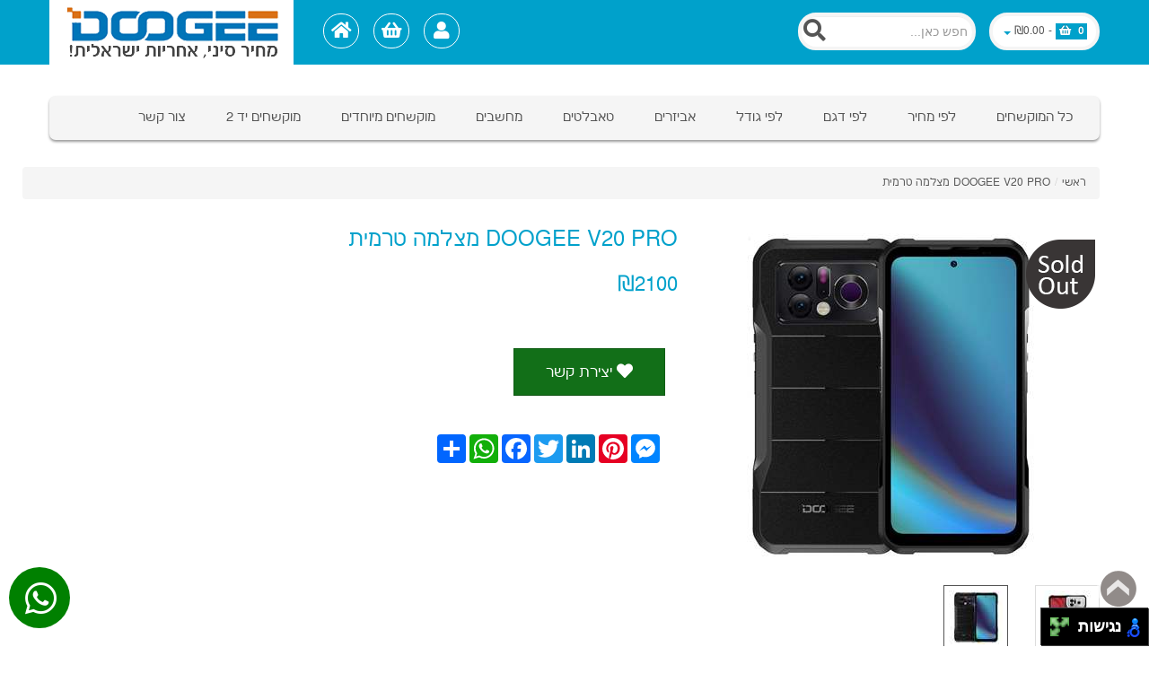

--- FILE ---
content_type: text/html; charset=utf-8
request_url: https://www.doogee.co.il/product/pd/266305/
body_size: 22214
content:

<!DOCTYPE html>
<html id="htmlMain" xmlns="http://www.w3.org/1999/xhtml" xml:lang="he" lang="he">
<head><meta name="viewport" content="width=device-width, initial-scale=1.0" /><meta charset="utf-8" /><title>
	מצלמה טרמית | doogee 5G | DOOGEE V20 PRO | doogee V20 PRO | סמארטפון מוקשח | DOOGEE : יבואן רשמי DOOGEE
</title><meta http-equiv="P3P" content="CP=&quot;IDC DSP COR ADM DEVi TAIi PSA PSD IVAi IVDi CONi HIS OUR IND CNT&quot;" /><meta name="description" content="עוד סמארטפון מוקשח מתוצרת חברת DOOGEE העולמית אשר מומחית בפיתוח מוצרי סלולר מוקשחים.
דגם V20 PRO הינו סמארטפון סלולרי המיועד עם מצלמה טרמית למשימות קשוחות בסביבה מאובקת,רטובה וקשוחה שסמארטפון סטנדרטי אינו יכול לשרוד בה.
המכשיר מצוייד בסוללה לעבודה לזמן ארוך,הגנת מסגרת קשוחה הקפית ומסך מסוג גורילה גלאס (Gurila Glass) אשר מהווה השלמת קשיחות.
סמארטפון כולל מערכת צילום קדמית ואחורית,זיכרון ושטח אחסון מותאם דגם ומחיר כך שניתן לרכוש דגמים ממחירים החל מ 600 שח
" /><meta name="keywords" content="מצלמה טרמית | doogee v20 | DOOGEE V20 PRO | DOOGEE | DOOGEE V20 PRO | rugged Phone | סמארטפון חזק | סמארטפון מוקשח | טלפון נגד מים |  טלפון עמיד | סמארטפון עמיד | סמארטפון PTT | סמארטפון ווקי טאקי | סמארטפון מוקשח : יבואן רשמי DOOGEE" /><meta name="author" content="1net" /><link rel="stylesheet" href="https://use.fontawesome.com/releases/v5.7.1/css/all.css" /><link href="https://maxcdn.bootstrapcdn.com/twitter-bootstrap/2.2.1/css/bootstrap-combined.min.css" rel="stylesheet" integrity="sha384-SxD9NhT6x7xbJZq3DchEPXL/Go+GKOxlfipD1Y+5v4WFOnsU6MNTmzRe9oPoXwCA" crossorigin="anonymous" /><link href="/css/bootstrap-responsive.css" rel="stylesheet" /><link href="https://fonts.googleapis.com/css?family=Open+Sans:400,300italic,400italic,600,600italic|Crete+Round&amp;display=swap" rel="stylesheet" type="text/css" /><link id="myThemeColor" href="/css/style4.css" rel="stylesheet" /><link href="/css/mp-combain.css?v=1.3.2.20221221" rel="stylesheet" />
    <link href="/css/stylertl.min.css?v=1.2.6.20211108" rel="stylesheet" />

    <link href="/css/mp-menu.css?v=1.2.3" rel="stylesheet" /><link href="/css/animate.css?v=1.0.0" rel="stylesheet" />
    <!--[if lte IE 9]>
      <link href="/css/animations-ie-fix.css" rel="stylesheet" />
    <![endif]-->

    
    <link href="/js/slick-1.8.1/slick-full-min.css" rel="stylesheet" /><link href="/css/hover-box.css" rel="stylesheet" /><link rel="alternate" type="application/rss+xml" title="RSS" href="/rss/" /><link id="btnCss" rel="stylesheet" /><link href="/css/mobile.css?v=1.1.2.20210216" rel="stylesheet" /><style>@media only screen and (max-width: 770px) {.headerstrip img {width:auto !important; height:50px !important; display:block;text-align:center;margin:0 auto;}}@media only screen and (min-width: 770px) {.originalLogo {width:272px !important; background-color:transparent; text-align:center; height:72px !important; display:inline-block;position:absolute !important;left:40%;}.originalLogo img{width: auto; max-width:272px !important; height:72px !important; display:inline-block;}.dropdown-menu{left: -300px;right: 0 !important;}.headerdetails{padding: 0 0 0 272px !important;}.headerstrip{position: relative;}}</style>       
    
    <!-- fav -->
    <link id="linkShopIcon" rel="icon" href="https://admin.1net.me/ecrm/udata/images/favicon/62179.png?20171023195447" />

    <!-- HTML5 shim, for IE6-8 support of HTML5 elements -->
    <!--[if lt IE 9]>
          <script src="//html5shim.googlecode.com/svn/trunk/html5.js"></script>
        <![endif]--> 
    
    <script src='/js/jquery.js'></script>
    
    <!-- hscript -->
    <meta name="google-site-verification" content="VFrgaQc4Pj0KQF0G0VaaDjglmesgqVMqjKgFyx2Laas" />
<style>
#mainFrame_cProductDescription img{height:auto!important;}
</style><!-- Global site tag (gtag.js) - Google Analytics --><script async src="https://www.googletagmanager.com/gtag/js?id=UA-71516966-1"></script><script>window.dataLayer = window.dataLayer || [];function gtag(){dataLayer.push(arguments);}gtag('js', new Date());gtag('config','UA-71516966-1',{'allow_enhanced_conversions':true});</script>
    <!-- jsticky -->
    
    <meta property="og:title" content="DOOGEE V20 PRO מצלמה טרמית" /><meta property="og:image" content="http://www.doogee.co.il/pub/116227/v20%20pro/doogee_v20_pro_silver.jpg" />
    <link rel='canonical' href='https://www.doogee.co.il/item/DOOGEE-V20-PRO/'>
    <link href="/css/product_rtl.css?v=1.1.1" rel="stylesheet" />
  
    
    <link rel="stylesheet" href="/js/magnific-popup/magnific-popup.css" />
    <style>
        .boxAfterAddToCart{
            display:none;
        }
        #reviewModal .modal-body{
            position: relative;
            overflow-y: auto;
            max-height: 500px !important;
            padding: 15px;
        }
		.bundle-plus div{
			font-size: 20px;
			background: black;
			color: #fff;
			width: 23px;
			height: 23px;
			border-radius: 30px;
			text-align: center;
			padding-top: 1px;
		}
		.bun-discount_text{
			padding: 7px;
			border-radius: 0px 4px 4px 0px;
			-webkit-border-radius: 0px 4px 4px 0px;
			-moz-border-radius: 0px 4px 4px 0px;
		}
		.bun-discount_num{
			padding: 7px;
			border-radius: 4px 0px 0px 4px;
			-webkit-border-radius: 4px 0px 0px 4px;
			-moz-border-radius: 4px 0px 0px 4px;
		}
		.productSets .btn {
			font-family: inherit !important;
			margin-top: 10px;
			padding: 0.375rem 0.75rem !important;
		}
		.tt-table-03 tbody tr td:first-child {
			width: 150px !important;
		}

        .productOptions label.checkbox {
            display: inline-block;
            background: #f7f8fa;
            padding: 5px 10px 5px 10px;
            margin: 2px;
            color: #000;
            text-align: center;
            border-radius: 10px;
            font-size: 16px;
        }

        .productOptions .block label.checkbox{
            display: block !important;
            text-align: inherit !important;
        }
        .productOptions label.checkbox input {
            margin: 0 10px 0 10px !important;
        }

        @media only screen and (max-width: 800px) {
            .headerstrip .navPhone {
                bottom: 80px !important;
            }
			.float-whatsapp {
				z-index: 999 !important;
				zoom: 80% !important;
			}
        }

    </style>

    <!-- widgheader -->
    <script id ='pixel-script-poptin' src='https://cdn.popt.in/pixel.js?id=4b41cea52c9b2' async=true></script></head>
<body>

<input name="ctl00$inpWebsiteId" type="hidden" id="inpWebsiteId" value="62179" />
<input name="ctl00$inpCustomerId" type="hidden" id="inpCustomerId" value="0" />
<input name="ctl00$intOrderId" type="hidden" id="intOrderId" value="0" />
<input name="ctl00$intRefererId" type="hidden" id="intRefererId" value="0" />
<input name="ctl00$isStock" type="hidden" id="isStock" value="1" />
<input name="ctl00$intFooterModel" type="hidden" id="intFooterModel" value="1" />
<input type="hidden" value="0523506928" ID="strPhone" name="strPhone" />
<input type="hidden" id="myCartText" name="myCartText" value='סל קניות' />
<input type="hidden" id="addToCartText" name="addToCartText" value='הוסף לסל' />
<div class="boxed"> 

<!-- Header Start -->

<header>
    <div id="webHeader"></div>
    <div id="headerstrip" class="headerstrip">
        <div class="container">
      <div class="row">
        <div class="span12">
          <a href="/" id="lblLogo" class="logo pull-left" aria-label="Logo Home"><img src='/pub/116227/sys/logo/myLogo.png' alt='אתר היבואן DOOGEE BLACKVIEW CHUWI AGM טלפונים מוקשחים' title='אתר היבואן DOOGEE BLACKVIEW CHUWI AGM טלפונים מוקשחים' /></a>
          <!-- Top Nav Start -->
          <div class="pull-left accountAction">
            <div id="topnav" class="navbar">
              <div class="navbar-inner">
                <div id="myAccountInfo" class="myaccountinfo"></div>
                <ul id="nav" class="nav">
                  <li id="homeIcon"><a class="home active" href="/" data-placement="bottom" data-toggle="tooltip" title="ראשי"><i class="fa fa-home" aria-hidden="true" aria-label="Home"></i></a></li>
                  
                  <li id="cart"><a class="shoppingcart" href="/cart/" data-placement="bottom" data-toggle="tooltip" title="סל קניות"><i class="fa fa-shopping-basket" aria-hidden="true" aria-label="Cart"></i></a></li>
                  
                  <li id="login"><a class="login" href="/login/" data-placement="bottom" data-toggle="tooltip" title="כניסה/הרשמה"><i class="fa fa-user" aria-hidden="true" aria-label="Login"></i></a></li>
                  
                </ul>
              </div>
            </div>
          </div>
          <!-- Top Nav End -->
         <div class="pull-right" id="fTopCart">
            <ul class="nav topcart pull-left">
                <li class="dropdown hover carticon">
                <a href="javascript:void(0)" class="dropdown-toggle btnFloatCart"> <span class="label label-orange font14 cartitems" id="cartitems">0</span><span class="label label-orange font14"><i class="fa fa-shopping-basket" aria-hidden="true"></i></span> - <span class="cartstatus">0</span> <strong class="caret"></strong></a>
                <ul class="dropdown-menu topcartopen" id="cartcontent">
                    <li>
                    <table>
                        <tbody>
                        <tr>
                            <th class="textright" scope="row"><strong>Sub-Total:</strong></th>
                            <td class="textright fltSubTotal" id="subTotal">0</td>
                        </tr>
                        </tbody>
                    </table>
                    <div class="well pull-right buttonwrap span4">
                        <a class="btn btn-orange btn-block" href="/cart/">לקופה</a>
                        
                    </div>
                    </li>
                </ul>
                </li>
            </ul>
         </div>
         
         <div class="pull-right" id="fSearch">
             <div class="form-search top-search">
                <label class="lblSearch" for="inputString">Search:</label> 
                <input name="ctl00$inputString" type="text" id="inputString" class="input-medium search-query" placeholder="חפש כאן..." onkeyup="lookup(this.value);" onblur="fill();" aria-label="Search" style="background-position: left -243px;direction:rtl" />
                <div class="suggestionsBox" id="suggestions" style="display: none;">
				    <div class="suggestionList" id="autoSuggestionsList"></div>
			    </div>
            </div>
         </div>


        </div>
      </div>
    </div>
    </div>
    <div id="headerdetails" class="container">
        <div class="headerdetails">
          <div>
            <ul class="nav language">
              
              
            </ul>
        
          </div>
        </div>
        <div id="categorymenu">
          <nav class="subnav">
	           <div class='megamenu_container megamenu_light_bar megamenu_light nav-md'><a href='#' class='toggle-menu visible-xs-block'>&#9776;</a><div class='menu-overflow'><ul class='megamenu categoryMainMenu'><li><a href='/' class='megamenu_drop levelI visible-phone'><i class='fas fa-home' aria-label='Home'></i> ראשי</li><li><a href='/category/ct/24040/' class='megamenu_drop levelI'>כל המוקשחים</a></li><li><a href='/category/ct/18969/' class='megamenu_drop levelI wSubMenus'> לפי מחיר <i class='ico-drop down'></i></a><div class='dropdown_10columns dropdown_container'><div class='col_6 responsive_halfs'><ul><li class="lev-2"><a href='/category/ct/19028/'>400-799 שקל</a></li><li class="lev-2"><a href='/category/ct/19029/'>800-1199 שקל</a></li><li class="lev-2"><a href='/category/ct/27524/'>1200-1799</a></li><li class="lev-2"><a href='/category/ct/20894/'>1800 ומעלה</a></li></ul></div><div class='col_3 responsive_halfs prod-deal'><ul><li><a href='/item/DOOGEE-S200-ultra/' class='menuIamge'><img src='https://secure.1net.me/pub/116227/S200_ULTRA_BLACK.jpg' alt='DOOGEE S200 Ultra 1000GB' title='DOOGEE S200 Ultra 1000GB' style='height:100px'></a></li></ul></div><div class='col_3 responsive_halfs prod-deal'><ul><li><a href='/item/DOOGEE-Blade-10-Energy-62/' class='menuIamge'><img src='https://secure.1net.me/pub/116227/blade_10_energy_red_2.jpg' alt='DOOGEE Blade 10 Energy דק' title='DOOGEE Blade 10 Energy דק' style='height:100px'></a></li></ul></div></div></li><li><a href='/category/ct/18968/' class='megamenu_drop levelI wSubMenus'>לפי דגם <i class='ico-drop down'></i></a><div class='dropdown_10columns dropdown_container'><div class='col_6 responsive_halfs'><ul><li class="lev-2"><a href='/category/ct/19023/'>דגמי עלות תועלת</a></li><li class="lev-2"><a href='/category/ct/19024/'>דגמי ביניים </a></li><li class="lev-2"><a href='/category/ct/27525/'>דגמי עילית</a></li><li class="lev-2"><a href='/category/ct/29031/'>דגמי אולטרה</a></li></ul></div><div class='col_3 responsive_halfs prod-deal'><ul><li><a href='/item/DOOGEE-S200-ultra/' class='menuIamge'><img src='https://secure.1net.me/pub/116227/S200_ULTRA_BLACK.jpg' alt='DOOGEE S200 Ultra 1000GB' title='DOOGEE S200 Ultra 1000GB' style='height:100px'></a></li></ul></div><div class='col_3 responsive_halfs prod-deal'><ul><li><a href='/item/DOOGEE-Blade-10-Energy-62/' class='menuIamge'><img src='https://secure.1net.me/pub/116227/blade_10_energy_red_2.jpg' alt='DOOGEE Blade 10 Energy דק' title='DOOGEE Blade 10 Energy דק' style='height:100px'></a></li></ul></div></div></li><li><a href='/category/ct/18970/' class='megamenu_drop levelI wSubMenus'>לפי גודל <i class='ico-drop down'></i></a><div class='dropdown_10columns dropdown_container'><div class='col_6 responsive_halfs'><ul><li class="lev-2"><a href='/category/ct/19030/'>עד מסך 4.5"</a></li><li class="lev-2"><a href='/category/ct/20895/'>5.9"-4.5"</a></li><li class="lev-2"><a href='/category/ct/24345/'>6" ומעלה</a></li></ul></div><div class='col_3 responsive_halfs prod-deal'><ul><li><a href='/item/DOOGEE-S200-ultra/' class='menuIamge'><img src='https://secure.1net.me/pub/116227/S200_ULTRA_BLACK.jpg' alt='DOOGEE S200 Ultra 1000GB' title='DOOGEE S200 Ultra 1000GB' style='height:100px'></a></li></ul></div><div class='col_3 responsive_halfs prod-deal'><ul><li><a href='/item/DOOGEE-Blade-10-Energy-62/' class='menuIamge'><img src='https://secure.1net.me/pub/116227/blade_10_energy_red_2.jpg' alt='DOOGEE Blade 10 Energy דק' title='DOOGEE Blade 10 Energy דק' style='height:100px'></a></li></ul></div></div></li><li><a href='/category/ct/19021/' class='megamenu_drop levelI wSubMenus'>אביזרים  <i class='ico-drop down'></i></a><div class='dropdown_10columns dropdown_container'><div class='col_6 responsive_halfs'><ul><li class="lev-2"><a href='/category/ct/28236/'>שעונים חכמים</a></li><li class="lev-2"><a href='/category/ct/27400/'>אביזרים היקפיים למחשבים</a></li><li class="lev-2"><a href='/category/ct/27402/'>אביזרים לעמידים ומוקשחים</a></li><li class="lev-2"><a href='/category/ct/24003/'>אביזרים לטאבלטים </a></li><li class="lev-2"><a href='/category/ct/26390/'>נרתיקים/תיקים/פאוצ'ים</a></li><li class="lev-2"><a href='/category/ct/19848/'>מתקנים,מצלמות,דיבוריות ומטענים לרכב</a></li><li class="lev-2"><a href='/category/ct/19069/'>סוללות כבלים,ומטענים</a></li><li class="lev-2"><a href='/category/ct/19109/'>מגן קדמי ואחורי</a></li><li class="lev-2"><a href='/category/ct/19079/'>כרטיסי זכרון</a></li><li class="lev-2"><a href='/category/ct/19047/'>אוזניות רמקולים ומחברים</a></li></ul></div><div class='col_6 responsive_halfs'><ul><li class="lev-2"><a href='/category/ct/19072/'>קופוני DOOGEE</a></li></ul></div><div class='col_3 responsive_halfs prod-deal'><ul><li><a href='/item/נגן-MP3-קליפס/' class='menuIamge'><img src='https://secure.1net.me/pub/116227/mp3clip/0.jpg' alt='נגן MP3 +קליפס' title='נגן MP3 +קליפס' style='height:100px'></a></li></ul></div></div></li><li><a href='/category/ct/25251/' class='megamenu_drop levelI wSubMenus'>טאבלטים <i class='ico-drop down'></i></a><div class='dropdown_10columns dropdown_container'><div class='col_6 responsive_halfs'><ul><li class="lev-2"><a href='/category/ct/26315/'>טאבלטים מוקשחים</a></li><li class="lev-2"><a href='/category/ct/25253/'>טאבלטים אנדרואיד</a></li><li class="lev-2"><a href='/category/ct/28666/'>טאבלטים windows</a></li></ul></div><div class='col_3 responsive_halfs prod-deal'><ul><li><a href='/item/Doogee-U10-Kids-41/' class='menuIamge'><img src='https://secure.1net.me/pub/116227/doogee u10/u10-1.jpg' alt='Doogee U10 tablet' title='Doogee U10 tablet' style='height:100px'></a></li></ul></div><div class='col_3 responsive_halfs prod-deal'><ul><li><a href='/item/Doogee-U9-tablet/' class='menuIamge'><img src='https://secure.1net.me/pub/116227/9900/doogee-u9-1.jpg' alt='Doogee U9 tablet' title='Doogee U9 tablet' style='height:100px'></a></li></ul></div></div></li><li><a href='/category/ct/25254/' class='megamenu_drop levelI'>מחשבים </a></li><li><a href='/category/ct/29022/' class='megamenu_drop levelI'>מוקשחים מיוחדים</a><div class='dropdown_10columns dropdown_container'><div class='col_6 responsive_halfs'><ul><li class="lev-3"><a href='/category/ct/25254/'>מחשבים </a></li></ul></div><div class='col_3 responsive_halfs prod-deal'><ul><li><a href='/item/CHUWI-HeroBook-Air/' class='menuIamge'><img src='https://secure.1net.me/pub/116227/Herobook pro/herobook_air1.jpg' alt='CHUWI HeroBook air-11.6' title='CHUWI HeroBook air-11.6' style='height:100px'></a></li></ul></div><div class='col_3 responsive_halfs prod-deal'><ul><li><a href='/item/CHUWI-HEROBOX-מיני-מחשב-windows-11/' class='menuIamge'><img src='https://secure.1net.me/pub/125382/herobox.jpg' alt='CHUWI HEROBOX- מיני מחשב windows 11' title='CHUWI HEROBOX- מיני מחשב windows 11' style='height:100px'></a></li></ul></div></div></li><li><a href='/category/ct/29386/' class='megamenu_drop levelI'>מוקשחים יד 2</a></li><li><a href='/category/ct/20367/' class='megamenu_drop levelI'>צור קשר</a></li></ul></div></div><div class='nav-top nav-sm'><span Class='hamburger material-icons' id='ham'>&#9776;</span></div><div class='nav-sm'><nav Class='nav-drill'><ul Class='nav-items nav-level-1'><li class='nav-item'><a class='nav-link nav-close-link' href='javascript:void(0);' id='hamclose' style='display:inline-block;' aria-label='Close Menu'><i class='fas fa-times' aria-label='close'></i></a>&nbsp;<a class='nav-link nav-close-link' href='/' style='display:inline-block;' aria-label='Home'><i class='fas fa-home' aria-label='Home'></i></a></li><li class='nav-item'><a class='nav-link' href='/category/ct/24040/'>כל המוקשחים</a></li><li class='nav-item nav-expand'><a class='nav-link nav-expand-link' href='#'> לפי מחיר</a><ul class='nav-items nav-expand-content'><li class='nav-item'><a class='nav-link' href='/category/ct/19028/'>400-799 שקל</a></li><li class='nav-item'><a class='nav-link' href='/category/ct/19029/'>800-1199 שקל</a></li><li class='nav-item'><a class='nav-link' href='/category/ct/27524/'>1200-1799</a></li><li class='nav-item'><a class='nav-link' href='/category/ct/20894/'>1800 ומעלה</a></li></ul></li><li class='nav-item nav-expand'><a class='nav-link nav-expand-link' href='#'>לפי דגם</a><ul class='nav-items nav-expand-content'><li class='nav-item'><a class='nav-link' href='/category/ct/19023/'>דגמי עלות תועלת</a></li><li class='nav-item'><a class='nav-link' href='/category/ct/19024/'>דגמי ביניים </a></li><li class='nav-item'><a class='nav-link' href='/category/ct/27525/'>דגמי עילית</a></li><li class='nav-item'><a class='nav-link' href='/category/ct/29031/'>דגמי אולטרה</a></li></ul></li><li class='nav-item nav-expand'><a class='nav-link nav-expand-link' href='#'>לפי גודל</a><ul class='nav-items nav-expand-content'><li class='nav-item'><a class='nav-link' href='/category/ct/19030/'>עד מסך 4.5"</a></li><li class='nav-item'><a class='nav-link' href='/category/ct/20895/'>5.9"-4.5"</a></li><li class='nav-item'><a class='nav-link' href='/category/ct/24345/'>6" ומעלה</a></li></ul></li><li class='nav-item nav-expand'><a class='nav-link nav-expand-link' href='#'>אביזרים </a><ul class='nav-items nav-expand-content'><li class='nav-item'><a class='nav-link' href='/category/ct/28236/'>שעונים חכמים</a></li><li class='nav-item'><a class='nav-link' href='/category/ct/27400/'>אביזרים היקפיים למחשבים</a></li><li class='nav-item'><a class='nav-link' href='/category/ct/27402/'>אביזרים לעמידים ומוקשחים</a></li><li class='nav-item'><a class='nav-link' href='/category/ct/24003/'>אביזרים לטאבלטים </a></li><li class='nav-item'><a class='nav-link' href='/category/ct/26390/'>נרתיקים/תיקים/פאוצ'ים</a></li><li class='nav-item'><a class='nav-link' href='/category/ct/19848/'>מתקנים,מצלמות,דיבוריות ומטענים לרכב</a></li><li class='nav-item'><a class='nav-link' href='/category/ct/19069/'>סוללות כבלים,ומטענים</a></li><li class='nav-item'><a class='nav-link' href='/category/ct/19109/'>מגן קדמי ואחורי</a></li><li class='nav-item'><a class='nav-link' href='/category/ct/19079/'>כרטיסי זכרון</a></li><li class='nav-item'><a class='nav-link' href='/category/ct/19047/'>אוזניות רמקולים ומחברים</a></li><li class='nav-item'><a class='nav-link' href='/category/ct/19072/'>קופוני DOOGEE</a></li></ul></li><li class='nav-item nav-expand'><a class='nav-link nav-expand-link' href='#'>טאבלטים</a><ul class='nav-items nav-expand-content'><li class='nav-item'><a class='nav-link' href='/category/ct/26315/'>טאבלטים מוקשחים</a></li><li class='nav-item'><a class='nav-link' href='/category/ct/25253/'>טאבלטים אנדרואיד</a></li><li class='nav-item'><a class='nav-link' href='/category/ct/28666/'>טאבלטים windows</a></li></ul></li><li class='nav-item'><a class='nav-link' href='/category/ct/25254/'>מחשבים </a></li><li class='nav-item'><a class='nav-link' href='/category/ct/29022/'>מוקשחים מיוחדים</a><ul class='nav-items nav-expand-content'><li class='nav-item'><a class='nav-link' href='/category/ct/25254/'>מחשבים </a></li></ul></li><li class='nav-item'><a class='nav-link' href='/category/ct/29386/'>מוקשחים יד 2</a></li><li class='nav-item'><a class='nav-link' href='/category/ct/20367/'>צור קשר</a></li></ul></nav></div><div class='headerdetails' style='padding:0px;margin:0px;'><div class='pull-left' id='_google_translate_element'></div></div>
          </nav>
        </div>
    </div>
</header>
<!-- Header End -->

    <input name="ctl00$mainFrame$inpProductId" type="hidden" id="mainFrame_inpProductId" class="prodId" value="266305" />
    <input name="ctl00$mainFrame$inpProductAmount" type="hidden" id="mainFrame_inpProductAmount" class="inpProductAmount" value="2100" />
    <input name="ctl00$mainFrame$inpProductCurrency" type="hidden" id="mainFrame_inpProductCurrency" class="inpProductCurrency" value="₪" />
    <input name="ctl00$mainFrame$inpLabelGotoCart" type="hidden" id="mainFrame_inpLabelGotoCart" class="inpLabelGotoCart" value="לקופה" />
    <input name="ctl00$mainFrame$inpImageHeight" type="hidden" id="mainFrame_inpImageHeight" class="inpImageHeight" />
    <input name="ctl00$mainFrame$firstStockVal" type="hidden" id="mainFrame_firstStockVal" class="firstStockVal" value="0" />
    
    <div id="mainFrame_maincontainer" class="_pgProduct">
        <section id="product">
            <div class="container">    
                
             <div class="row">
                 <div id="mainFrame_breadcrumbs"><ul class="breadcrumb" itemscope itemtype="https://schema.org/BreadcrumbList"><li itemprop="itemListElement" itemscope itemtype="https://schema.org/ListItem"><a itemprop="item" href="/"><span itemprop="name">ראשי</span></a><span class="divider" itemprop="position" content="1">/</span></li><li itemprop="itemListElement" itemscope itemtype="https://schema.org/ListItem" class="active"><a itemprop="item" href="/item/DOOGEE-V20-PRO/"><span itemprop="name">DOOGEE V20 PRO מצלמה טרמית</span></a><span class="divider" itemprop="position" content="2"></span></li></ul></div>
             </div>   

              <!-- Product Details-->
              <div class="row">
               
                  
               <!-- Left Image-->
               <div class="span5 imageSlider" style="margin:0px;">
                   <h1 id="mainFrame_cProductTitle1" class="productnameCell bgnone">DOOGEE V20 PRO מצלמה טרמית</h1>
                   
                   <!-- Slider -->
                       <div class="carousel slide thumbnail" id="myCarousel">
                           <span id="mainFrame_productTag"><span class='out tooltip-test ' data-original-title='' aria-label='Product Out of stock'>Out</span></span>
                           
                           
                            <!-- Carousel items -->
                            <div class="carousel-inner popup-gallery" id="gallery_01">
                                <div class="active item" data-slide-number="0">
                                    <a href="/pub/116227/v20%20pro/doogee_v20_pro_silver.jpg?quality=65&width=&height=&mode=max" id="mainFrame_cProdBigImage00Link" title="DOOGEE V20 PRO מצלמה טרמית"><img src="/pub/116227/v20%20pro/doogee_v20_pro_silver.jpg?quality=65&height=380&mode=max" id="mainFrame_cProdBigImage00" class="zoomGallery" alt="DOOGEE V20 PRO מצלמה טרמית : image 1" data-zoom-image="/pub/116227/v20%20pro/doogee_v20_pro_silver.jpg" title="DOOGEE V20 PRO מצלמה טרמית : image 1" /></a>
                                </div>
                                <div class="item" data-slide-number="1">
                                    <a href="/pub/116227/v20 pro/doogee_v20_pro_black.jpg" id="mainFrame_cProdBigImage01Link" title="DOOGEE V20 PRO מצלמה טרמית"><img src="/pub/116227/v20 pro/doogee_v20_pro_black.jpg?quality=65&height=380&mode=max" id="mainFrame_cProdBigImage01" class="zoomGallery" alt="DOOGEE V20 PRO מצלמה טרמית : image 2" data-zoom-image="/pub/116227/v20 pro/doogee_v20_pro_black.jpg" title="DOOGEE V20 PRO מצלמה טרמית : image 2" /></a>
                                </div>
                                <div id="mainFrame_viw_big_img2" class="item" data-slide-number="2">
                                    <a href="../../../#" id="mainFrame_cProdBigImage02Link"><img id="mainFrame_cProdBigImage02" class="zoomGallery" alt="zoom image 3" /></a>
                                </div>
                                <div id="mainFrame_viw_big_img3" class="item" data-slide-number="3">
                                    
                                </div>
                                
                                
                            </div>
                           <!-- Carousel nav -->
                            <a class="carousel-control left" data-slide="next" href="#myCarousel" title="next"><i class="fas fa-chevron-left" aria-hidden="true" aria-label="next" style="padding-right: 3px;"></i></a> 
                            <a class="carousel-control right" data-slide="prev" href="#myCarousel" title="previus"><i class="fas fa-chevron-right" aria-hidden="true" aria-label="previus" style="padding-left: 3px;"></i></a>
                        </div>

                       <div id="slider-thumbs">
                            <!-- Bottom switcher of slider -->
                            <ul class="thumbnails">
                                <li>
                                    <a style="cursor:pointer;" class="thumbnail" id="carousel-selector-0"><img src="/pub/116227/v20%20pro/doogee_v20_pro_silver.jpg?quality=40&height=60&mode=max" id="mainFrame_cProdThum00" class="sideblogimage thumbnailActive" alt="DOOGEE V20 PRO מצלמה טרמית : Thumb 1" title="DOOGEE V20 PRO מצלמה טרמית : Thumb 1" /></a>
                                </li>
                                <li id="mainFrame_viw_thumb_img2">
                                    <a style="cursor:pointer;" class="thumbnail" id="carousel-selector-1"><img src="/pub/116227/v20 pro/doogee_v20_pro_black.jpg?quality=40&height=60&mode=max" id="mainFrame_cProdThum01" class="sideblogimage" alt="DOOGEE V20 PRO מצלמה טרמית : Thumb 2" title="DOOGEE V20 PRO מצלמה טרמית : Thumb 2" /></a>
                                </li>
                                
                                <li style="display:none;">
                                    <a style="cursor:pointer;" class="thumbnail" id="carousel-selector-3"><img id="mainFrame_cProdThum03" class="sideblogimage" alt="image thumbnail 4"></a>
                                </li>
                                
                                
                            </ul>
                        </div>
                   <!--/Slider-->
                  
                  <!--  Set Products-->
                   
                    
                </div>
                <!-- Right Details-->
                <div class="span7">
                    <div id="boxProductProperties">          
                        <div class="row">
                           <h1 id="mainFrame_cProductTitle" class="productname pull-right1 bgnone">DOOGEE V20 PRO מצלמה טרמית</h1>
                            <div class="clear"></div>
                            
                            <div class="clear"></div>
                            

                            
                            <div class="clear"></div>
                            
                            <div class="productprice">
                                
                                <div id="mainFrame_boxPriceText" data-org-class="span2 margin-0" class="span2 cus-col-sm-6 margin-0">
                                    
                                    <h2 id="mainFrame_cProdPrice" style="margin:0px;" class="heading2">₪2100</h2>
                                    
                                </div>
                                
                                <div class="clear"></div>
                            </div>
                          
                            <form class="form-horizontal optionForm" id="optionForm" name="optionForm" method="post" accept-charset="utf-8">
                            
                                
                            <ul class="productpagecart">
                             <li class="cus-display-inline">
                                <button id="mainFrame_buttonAddtoCart" type="submit" class="cart soldout">
                                    <i class="fas fa-shopping-cart"></i> הוסף לסל
                                </button>
                             </li>
                            <li class="btnAddToCartDup hidden-desktop">
                                <button id="mainFrame_buttonAddtoCartDup" type="submit" class="cart soldout">
                                    <i class="fas fa-shopping-cart"></i> הוסף לסל
                                </button>
                                </li>
                              <li class="btnProdContact"><a href="../../../#contactModal" id="mainFrame_buttonContactProduct" class="btn btn-orange cartAdd ant-btn-pd-contact" data-toggle="modal"><i class="fas fa-heart" aria-hidden="true"></i> יצירת קשר</a></li>
                          </ul>
                        </form>
                            <div class="sharing">
                                <!-- AddToAny BEGIN -->
                                <div class="a2a_kit a2a_kit_size_32 a2a_default_style">
                                <a class="a2a_dd" href="https://www.addtoany.com/share"></a>
                                <a class="a2a_button_whatsapp"></a>
                                <a class="a2a_button_facebook"></a>
                                <a class="a2a_button_twitter"></a>
                                <a class="a2a_button_linkedin"></a>
                                <a class="a2a_button_pinterest"></a>
                                <a class="a2a_button_facebook_messenger"></a>
                                </div>
                                <!-- AddToAny END -->
                            </div>
                        </div>
                        <div class='clear'></div>
                        
             
                    </div>
                   
                    <section id="popularbrands" class="boxAfterAddToCart">
                          <div class="successmsg alert">
                            
                            <strong><span id="msgTotalQty">1</span> מוצר/ים הוספ/ו לסל</strong> 
                            <span style="display:none;" class="viewProductAmountCalc">
                                [ <span id="qtyProductAmoutCalc"></span> <i class="fas fa-times" aria-hidden="true"></i> <span id="subtotalProductAmoutCalc"></span> = <strong id="totalProductAmoutCalc"></strong>]
                            </span>
                        </div>
                        <div><a href="/cart/" class="btn btn-large txtpdGotoCart"><i class="fas fa-shopping-cart" aria-hidden="true"></i> סיים קניה וגש לקופה</a>&nbsp;&nbsp;&nbsp;<a href="javascript:void(0)" onclick="backToShopping();" class="btn btn-large txtpdContinue"><i class="fas fa-repeat" aria-hidden="true"></i> המשך קניה</a></div>
                      </section>
                 </div>
              </div>

              

              <div class="row moreInfo">
                 <h2 id="mainFrame_moreInfoTitle" class="heading2">מידע נוסף על  DOOGEE V20 PRO מצלמה טרמית</h2>
                 <div class="productdesc padding">
                        <ul class="nav nav-tabs" id="myTab">
                          <li class="tb-desc active"><a href="#mainFrame_cProductDescription">תאור</a></li>
                          <li class="tb-spec"><a href="#specification">מפרט</a></li>
                          
                          <li id="mainFrame_tabReviewTitle" class="tb-review"><a href="#">חוות דעת</a></li>
                          
                        </ul>
                        <div class="tab-content">
                          <div id="mainFrame_cProductDescription" class="tab-pane active"><div dir="rtl">
<p dir="rtl" style="margin-right: 40px;"><span style="text-decoration-line: underline; font-size: 24px; font-weight: bold; color: rgb(255, 51, 0);">במלאי!!!</span></p>

<p dir="rtl" style="margin-right: 40px;"><span style="text-decoration-line: underline; font-size: 24px; font-weight: bold; color: rgb(255, 51, 0);">מוקשח עם המצלמה הטרמית&nbsp;החדש של חברת - DOOGEE V20 PRO כולל גם ראיית לילה</span></p>

<p dir="rtl" style="margin-right: 40px;"><u><strong><span style="font-size:24px"><span style="color:#ff3300">12+8&nbsp; ג"ב זכרון פנימי !!!256 ג"ב זכרון אחסון!!!</span></span></strong></u></p>

<p dir="rtl" style="margin-right: 40px;"><u><strong><span style="font-size:24px"><span style="color:#ff3300">מסך סמסונג אמולד AMOLED&nbsp;</span></span></strong></u></p>
</div>

<p dir="rtl" style="margin-right: 40px;"><u><strong><span style="font-size:24px"><span style="color:#ff3300">3 מצלמות אחוריות 64 מ"פ ראשית+24 מ"פ זוית רחבה ראיית לילה+ 8 מ"פ מצלמת פורטרייט!!</span></span></strong></u></p>

<p dir="rtl" style="margin-right: 40px;">&nbsp;</p>

<div dir="rtl"><span style="font-size:18pt"><span style="color:#0040eb"><span style="font-family:Arial, Helvetica, sans-serif"><span style="font-weight:bold"><span style="text-decoration-line:underline">DOOGEE V20 -המוקשח החדש!!! סטנדרט חדש בקשיחות ועמידות!!עמיד בטמפרטורות קיצוניות!!&nbsp; (40- עד 80+)*</span></span></span></span></span></div>

<div dir="rtl"><span style="font-size:18pt"><span style="color:#0040eb"><span style="font-family:Arial, Helvetica, sans-serif"><span style="font-weight:bold"><span style="text-decoration-line:underline">תקן IP-69/IP 68/ MIL-STD-תקן קשיחות צבאי-עמיד יותר למים* ,אבק*,שברים*&nbsp;</span></span></span></span></span></div>

<div dir="rtl">&nbsp;</div>

<div dir="rtl"><span style="font-size:14pt"><span style="font-family:Arial, Helvetica, sans-serif"><span style="color:#0040eb">&nbsp;-גודל מסך:6.43" FHD 1080*2400IPS +-גורילה גלאס 5 סמסונג AMOLED</span></span></span></div>

<div dir="rtl"><span style="font-size:14pt"><span style="font-family:Arial, Helvetica, sans-serif"><span style="color:#0040eb">-צבע: שחור / כסוף</span></span></span></div>

<div dir="rtl"><span style="font-size:16px;"><span style="color:#0000ff;"><span style="font-family:Arial, Helvetica, sans-serif">-מעבד :</span>Dimensity 700 Octa Core 2.2GHz 7nm 2 x Cortex A76 2.2GHz + 6 x Cortex A55 2.0GHz</span></span></div>

<div dir="rtl"><span style="font-size:16px;"><span style="color:#0000ff;"><span style="font-family:Arial, Helvetica, sans-serif">-מעבד גרפי :&nbsp;</span>ARM Mali-G57 MC2 Up to 950MHz</span></span></div>

<div dir="rtl"><span style="font-size:14pt"><span style="color:#0040eb"><span style="font-family:Arial, Helvetica, sans-serif">-זיכרון נדיף:&nbsp;12+8&nbsp; ג"ב</span></span></span></div>

<div dir="rtl"><span style="font-size:14pt"><span style="color:#0040eb"><span style="font-weight:bold"><span style="font-family:Arial, Helvetica, sans-serif">-זכרון אחסון :256 ג"ב</span></span></span></span></div>

<div dir="rtl"><font color="#0040eb"><font face="Arial, Helvetica, sans-serif"><span style="font-size:18.6667px"><b>-מערכת אנדרואיד 12.0</b></span></font></font></div>

<div dir="rtl"><span style="font-size:14pt"><span style="font-family:Arial, Helvetica, sans-serif"><span style="color:#0040eb">-סוללה: 6000 מיליאמפר -טעינה מהירה 33A -טעינה מהירה</span></span></span></div>

<div dir="rtl"><span style="font-size:14pt"><span style="font-family:Arial, Helvetica, sans-serif"><span style="color:#0040eb">-תמיכה ב NFC,אנטנת GPS כפולה</span></span></span></div>

<div dir="rtl"><span style="font-size:14pt"><span style="font-family:Arial, Helvetica, sans-serif"><span style="color:#0040eb">-קורא טביעות אצבע מהיר,זיהוי פנים</span></span></span></div>

<div dir="rtl"><span style="font-size:14pt"><span style="font-family:Arial, Helvetica, sans-serif"><span style="color:#0040eb">-מצלמה אחורית-3 מצלמות- 64 מ"פ + 24 מ"פ מפתח רחב -ראיית לילה&nbsp;+ 8 מ"פ</span></span></span></div>

<div dir="rtl"><span style="font-size:14pt"><span style="font-family:Arial, Helvetica, sans-serif"><span style="color:#0040eb">-מצלמה קדמית : 16 מ"פ סמסונג</span></span></span></div>

<div dir="rtl"><span style="font-size:14pt"><span style="color:#0040eb"><span style="font-family:Arial, Helvetica, sans-serif">-תדרי סלולר דור -2-5 -תמיכה אוניברסלית מלאה סים דואלי 5G</span></span></span></div>

<div dir="rtl"><span style="font-size:18.6667px"><span style="color:#0040eb"><span style="font-family:Arial, Helvetica, sans-serif">-מידות 16.1*81.2*169.3&nbsp;</span></span></span><span style="font-size:14pt"><span style="color:#0040eb"><span style="font-family:Arial, Helvetica, sans-serif">מ"מ-</span></span></span>&nbsp;</div>

<div dir="rtl"><span style="font-size:14pt"><span style="font-family:Arial, Helvetica, sans-serif"><span style="color:#0040eb">-משקל-340 גרם</span></span></span></div>

<div dir="rtl" style="text-align:right">
<p><span style="font-size:14pt"><span style="font-family:Arial, Helvetica, sans-serif"><span style="color:#0040eb">-WIFI,GPS,בלוטוט,סים כפול,מערכת הפעלה אנדרואיד,רדיו&nbsp;FM,</span></span></span></p>
</div>

<div dir="rtl"><span style="font-size:14pt"><span style="font-family:Arial, Helvetica, sans-serif"><span style="color:#0040eb">-תמיכה בעברית,תמיכה מלאה באינטרנט,</span></span></span></div>

<div dir="rtl"><span style="font-size:14pt"><span style="font-family:Arial, Helvetica, sans-serif"><span style="color:#0040eb">-מתאים לכל ספקי השירות הארציים</span></span></span></div>

<div dir="rtl"><span style="font-size:14pt"><span style="font-family:Arial, Helvetica, sans-serif"><span style="color:#0040eb">-כלול באריזה מטען,כבל&nbsp;USB,מגן מסך ניילון(מודבק)</span></span></span></div>

<div dir="rtl"><span style="font-size:14pt"><span style="font-family:Arial, Helvetica, sans-serif"><span style="color:#0040eb">-אחריות יבואן לשנתיים* לתקלות תכנה מתוכם לשנה על תקלות חמרה במעבדת החברה בראשון לציון&nbsp;או בנקודות הרכישה.</span></span></span></div>

<div dir="rtl">
<div dir="rtl" style="text-align:right"><font color="#0040eb"><font face="Arial, Helvetica, sans-serif"><span style="font-size:18.6667px">*אין אחריות על נזקי מים,שברים ונזקי לקוח</span></font></font></div>
</div>

<div dir="rtl"><span style="font-size:14pt"><span style="font-family:Arial, Helvetica, sans-serif"><span style="color:#0040eb">-ט.ל.ח</span></span></span></div>

<div dir="rtl"><span style="font-size:14pt"><span style="font-family:Arial, Helvetica, sans-serif"><span style="color:#0040eb">-המידע הקובע הינו באתר היצרן www.doogee.cc</span></span></span></div>

<div dir="rtl"><span style="font-size:14pt"><span style="font-family:Arial, Helvetica, sans-serif"><span style="color:#0040eb">-השימוש במד חום הינו למטרות הערכה בלבד ולא ניתן להסתמך על התוצאות במצבים מסכני חיים או מצבים רפואיים***</span></span></span></div>

<div dir="rtl">
<p align="left" data-spm-anchor-id="a2g0o.detail.1000023.i3.285144850iGt1O"><img slate-data-type="image" src="https://ae01.alicdn.com/kf/S1874b59f78d04c72b8541c5aba6def18A.jpg?width=1000&amp;height=563&amp;hash=1563" style="float: right;" /></p>

<p><img slate-data-type="image" src="https://ae01.alicdn.com/kf/Sc0e1e24b873c4217b8973e1f7bc4731fq.jpg?width=1000&amp;height=726&amp;hash=1726" /></p>

<p><img slate-data-type="image" src="https://ae01.alicdn.com/kf/S2919797581af497c9b19841d0dc0470aA.jpg?width=1000&amp;height=691&amp;hash=1691" /></p>

<p><img slate-data-type="image" src="https://ae01.alicdn.com/kf/S0ba942033e5a4daeba803836ac25c4021.jpg?width=1000&amp;height=894&amp;hash=1894" /></p>

<p><img slate-data-type="image" src="https://ae01.alicdn.com/kf/S5402e69e72d24b749d51dc969d062869s.jpg?width=1000&amp;height=574&amp;hash=1574" /></p>

<p><img slate-data-type="image" src="https://ae01.alicdn.com/kf/Seca6ce2c8e5e4a9fa7da5e36e0a3d0ddV.jpg?width=1000&amp;height=578&amp;hash=1578" /></p>

<p><img slate-data-type="image" src="https://ae01.alicdn.com/kf/S836c3186dbd14b67b983030ecd773012R.jpg?width=1000&amp;height=635&amp;hash=1635" /></p>

<p><img slate-data-type="image" src="https://ae01.alicdn.com/kf/S47a016a338b44176b68d4b50847d4fe34.jpg?width=1000&amp;height=957&amp;hash=1957" /></p>

<p><img slate-data-type="image" src="https://ae01.alicdn.com/kf/S91346e8e2119468797e1feb54f4649f7Y.jpg?width=1000&amp;height=611&amp;hash=1611" /></p>

<p><img slate-data-type="image" src="https://ae01.alicdn.com/kf/S28eccac16bd441338090d91889dee661V.jpg?width=1000&amp;height=509&amp;hash=1509" /></p>

<p><img slate-data-type="image" src="https://ae01.alicdn.com/kf/S3dfefa101b4f4a249697882352cb8891S.jpg?width=1000&amp;height=641&amp;hash=1641" /></p>

<p><img slate-data-type="image" src="https://ae01.alicdn.com/kf/S3aceea8b97a34358a548af4976bb6c8bF.jpg?width=1000&amp;height=410&amp;hash=1410" /></p>

<p><img slate-data-type="image" src="https://ae01.alicdn.com/kf/S966a9c87b04e49b19c8e8049d475b725z.jpg?width=1000&amp;height=1051&amp;hash=2051" /></p>

<p><img slate-data-type="image" src="https://ae01.alicdn.com/kf/S66fe24e077fc424a80318bd2cb0bf9c9e.jpg?width=1000&amp;height=919&amp;hash=1919" /></p>

<p><img slate-data-type="image" src="https://ae01.alicdn.com/kf/S342a243e5b4449b7bce3f608e9c4c29ca.jpg?width=1000&amp;height=909&amp;hash=1909" /></p>

<p><img slate-data-type="image" src="https://ae01.alicdn.com/kf/S1829a47b546b4997be71ea27ff82f80eP.jpg?width=1000&amp;height=583&amp;hash=1583" /></p>

<p><img slate-data-type="image" src="https://ae01.alicdn.com/kf/S70d9b1d645174303a8c006f607248dffT.jpg?width=1000&amp;height=791&amp;hash=1791" /></p>

<p><img slate-data-type="image" src="https://ae01.alicdn.com/kf/Sf76ffcf04b5c44578abc2d0bc7c1a62e8.jpg?width=1000&amp;height=598&amp;hash=1598" /></p>

<p><img slate-data-type="image" src="https://ae01.alicdn.com/kf/S395db1603c8248969f438bff7c9280cfj.jpg?width=1000&amp;height=499&amp;hash=1499" /></p>

<p><img slate-data-type="image" src="https://ae01.alicdn.com/kf/S600479ee7744421aafff1cf79b40fd6dH.jpg?width=1000&amp;height=459&amp;hash=1459" /></p>

<p><img slate-data-type="image" src="https://ae01.alicdn.com/kf/Sd5749bbaf5434179a4bc8f19ecd8979dn.jpg?width=1000&amp;height=571&amp;hash=1571" /></p>

<p><img slate-data-type="image" src="https://ae01.alicdn.com/kf/S3b98b7110b644df2a3dbc2a27ab581baX.jpg?width=1000&amp;height=473&amp;hash=1473" /></p>

<p align="left"><img data-spm-anchor-id="a2g0o.detail.1000023.i0.285144850iGt1O" slate-data-type="image" src="https://ae01.alicdn.com/kf/S7ac679c2f89b4acf8b2885d05214112cs.jpg?width=1000&amp;height=400&amp;hash=1400" style="float: right;" /></p>

<p>&nbsp;&nbsp;</p>

<p>&nbsp;<img slate-data-type="image" src="https://ae01.alicdn.com/kf/Sd18ea85f0ae748c58f5682611599abebs.jpg?width=1000&amp;height=533&amp;hash=1533" /> <img slate-data-type="image" src="https://ae01.alicdn.com/kf/S99a6c35abf48405cba8f7796893e206dQ.jpg?width=1000&amp;height=533&amp;hash=1533" /></p>

<p><img data-spm-anchor-id="a2g0o.detail.1000023.i5.285144850iGt1O" slate-data-type="image" src="https://ae01.alicdn.com/kf/Sd2e4eb1904854029b6bbc10012128e37W.jpg?width=1000&amp;height=557&amp;hash=1557" /></p>
</div>
</div>
                          <div class="tab-pane " id="specification">
                            <ul class="productinfo">
                              <li id="mainFrame_handleProdSKU">
                                <span class="productinfoleft"> מק"ט מוצר:</span> <span id="mainFrame_speProdSKU">DOOGEEV20PRO&nbsp;</span></li>
                              <li id="mainFrame_handleProdManufacturer">
                                <span class="productinfoleft"> יצרן:</span> <span id="mainFrame_speProdManufacturer">DOOGEE&nbsp;</span></li>
                              
                              <li>
                                <span class="productinfoleft"> זמינות: </span><span id="mainFrame_speProdInStock"><span style='color:red;'>לא במלאי</span></span></li>
                              <li>
                                <span class="productinfoleft"> מצב המוצר: </span><span id="mainFrame_speProdCondition">חדש</span></li>

                              <li>
                                <span class="productinfoleft"> סוג מכירה: </span> <span id="mainFrame_speProdSaleType">רגיל</span></li>
                              <li>
                                <span class="productinfoleft"> סוג מוצר: </span> <span id="mainFrame_speProdType">רגיל</span></li>
                              
                              <li id="mainFrame_handleProdShipping">
                                <span class="productinfoleft"> הובלה:</span> <span id="mainFrame_speProdShipping">5/7/2023</span></li>
                              <li id="mainFrame_handleProdShippingNotes">
                                <span class="productinfoleft"></span>
                                <span id="mainFrame_speProdShippingNotes" class="label label-important">תודה רבה על הרכישה, נשמח לראותכם שוב בקרוב DOOGEE ישראל</span>

                              </li>
                              <li id="mainFrame_handleProdWarranty">
                                <span class="productinfoleft"> אחריות:</span> <span id="mainFrame_speProdWarranty">24 חודשים לתכנה/12 חודשים לחמרה&nbsp;</span></li>
                              <li id="mainFrame_handleProdweight">
                                <span class="productinfoleft"> משקל:</span> <span id="mainFrame_speProdweight">353&nbsp;</span></li>
                              
                            </ul>
                          </div>
                          <div id="mainFrame_cProductadditional" class="tab-pane"></div>
                          
                            
                        </div>
                      </div> 
              </div>

              <div id="reviewConteiner"></div>
                               
              <div class="row relatedProducts">
                <div id="mainFrame_cRelatedProducts"><h2 class='heading2'>מוצרים שיכולים גם לעניין אותך</h2><section class='cRelatedProducts slider padding' style='direction:ltr !important;'><div><a href = '/item/Doogee-Tab-U9/'><div class='hvrbox floatContainer'><div><img  src='/pub/116227/coldpay/doogee-u9-1.jpg?width=200&height=200&mode=crop&center=0.50,0.50&quality=65' alt='Doogee Tab U9' class='hvrbox-layer_bottom sideblogimage no-border'></div><div class='hvrbox-layer_top'> <div style='left:40% !important;' class='hvrbox-text btn btn-orange margin-btn btn-large btn-product-cart'>לרכישה</div></div></div><div class='product-font14'>Doogee Tab U9</div><div class='orange product-font16'>₪379</div></a></div><div><a href = '/item/DOOGEE-V20-5G/'><div class='hvrbox floatContainer'><div><img  src='/pub/116227/6600/v20_WINE_RE.jpg?width=200&height=200&mode=crop&center=0.50,0.50&quality=65' alt='DOOGEE V20 - במלאי (יד 2)' class='hvrbox-layer_bottom sideblogimage no-border'></div><div class='hvrbox-layer_top'> <div style='left:40% !important;' class='hvrbox-text btn btn-orange margin-btn btn-large btn-product-cart'>לרכישה</div></div></div><div class='product-font14'>DOOGEE V20 - במלאי (יד 2)</div><div class='orange product-font16'>₪699</div></a></div><div><a href = '/item/-DOOGEE-S89-pro/'><div class='hvrbox floatContainer'><div><img  src='/pub/116227/s89_pro.jpg?width=200&height=200&mode=crop&center=0.50,0.50&quality=65' alt='DOOGEE S89 PRO -סוללה 12000' class='hvrbox-layer_bottom sideblogimage no-border'></div><div class='hvrbox-layer_top'> <div style='left:40% !important;' class='hvrbox-text btn btn-orange margin-btn btn-large btn-product-cart'>לרכישה</div></div></div><div class='product-font14'>DOOGEE S89 PRO -סוללה 12000</div><div class='orange product-font16'>₪1499</div></a></div><div><a href = '/item/Doogee-Tab-T10S/'><div class='hvrbox floatContainer'><div><img  src='/pub/116227/cases/1_0cd47024-772f-4c2b-80fe-d4865001c3fa.jpg?width=200&height=200&mode=crop&center=0.50,0.50&quality=65' alt='Doogee Tab T10S' class='hvrbox-layer_bottom sideblogimage no-border'></div><div class='hvrbox-layer_top'> <div style='left:40% !important;' class='hvrbox-text btn btn-orange margin-btn btn-large btn-product-cart'>לרכישה</div></div></div><div class='product-font14'>Doogee Tab T10S</div><div class='orange product-font16'>₪749</div></a></div><div><a href = '/item/DOOGEE-V30-eSim/'><div class='hvrbox floatContainer'><div><img  src='/pub/124642/NewFolder1670926754/v30yellow.jpg?width=200&height=200&mode=crop&center=0.50,0.50&quality=65' alt='DOOGEE V30 eSim (יד2)' class='hvrbox-layer_bottom sideblogimage no-border'></div><div class='hvrbox-layer_top'> <div style='left:40% !important;' class='hvrbox-text btn btn-orange margin-btn btn-large btn-product-cart'>לרכישה</div></div></div><div class='product-font14'>DOOGEE V30 eSim (יד2)</div><div class='orange product-font16'>₪799</div></a></div><div><a href = '/item/DOOGEE-S98-PRO/'><div class='hvrbox floatContainer'><div><img  src='/pub/116227/6600/doogee-s98-pro-1.jpg?width=200&height=200&mode=crop&center=0.50,0.50&quality=65' alt='DOOGEE S98 PRO+מצלמה טרמית' class='hvrbox-layer_bottom sideblogimage no-border'></div><div class='hvrbox-layer_top'> <div style='left:40% !important;' class='hvrbox-text btn btn-orange margin-btn btn-large btn-product-cart'>לרכישה</div></div></div><div class='product-font14'>DOOGEE S98 PRO+מצלמה טרמית</div><div class='orange product-font16'>₪1899</div></a></div><div><a href = '/item/DOOGEE-S99/'><div class='hvrbox floatContainer'><div><img  src='/pub/116227/S98/s99_black.jpg?width=200&height=200&mode=crop&center=0.50,0.50&quality=65' alt='DOOGEE S99' class='hvrbox-layer_bottom sideblogimage no-border'></div><div class='hvrbox-layer_top'> <div style='left:40% !important;' class='hvrbox-text btn btn-orange margin-btn btn-large btn-product-cart'>לרכישה</div></div></div><div class='product-font14'>DOOGEE S99</div><div class='orange product-font16'>₪1349</div></a></div><div><a href = '/item/DOOGEE-V10-5G-סוללה-8500-40/'><div class='hvrbox floatContainer'><div><img  src='/pub/116227/V10 doogee/balck_v10.jpg?width=200&height=200&mode=crop&center=0.50,0.50&quality=65' alt='DOOGEE V10 5G -סוללה 8500 (יד 2)' class='hvrbox-layer_bottom sideblogimage no-border'></div><div class='hvrbox-layer_top'> <div style='left:40% !important;' class='hvrbox-text btn btn-orange margin-btn btn-large btn-product-cart'>לרכישה</div></div></div><div class='product-font14'>DOOGEE V10 5G -סוללה 8500 (יד 2)</div><div class='orange product-font16'>₪649</div></a></div><div><a href = '/item/כונן-אחסון-SanDisk-16-GB/'><div class='hvrbox floatContainer'><div><img  src='/pub/116227/BL5000/sandisk.jpg?width=200&height=200&mode=crop&center=0.50,0.50&quality=65' alt='כונן אחסון SanDisk 16 GB' class='hvrbox-layer_bottom sideblogimage no-border'></div><div class='hvrbox-layer_top'> <div style='left:40% !important;' class='hvrbox-text btn btn-orange margin-btn btn-large btn-product-cart'>לרכישה</div></div></div><div class='product-font14'>כונן אחסון SanDisk 16 GB</div><div class='orange product-font16'>₪35</div></a></div><div><a href = '/item/DOOGEE-Fire-6-מצלמה-טרמית/'><div class='hvrbox floatContainer'><div><img  src='/pub/116227/coldpay/20377dbf67db38f3c351fc339bf0183f_f35c9d0b-4111-4f42-a1a6-5acb611a90cc.jpg?width=200&height=200&mode=crop&center=0.50,0.50&quality=65' alt='DOOGEE Fire 6 מצלמה טרמית' class='hvrbox-layer_bottom sideblogimage no-border'></div><div class='hvrbox-layer_top'> <div style='left:40% !important;' class='hvrbox-text btn btn-orange margin-btn btn-large btn-product-cart'>לרכישה</div></div></div><div class='product-font14'>DOOGEE Fire 6 מצלמה טרמית</div><div class='orange product-font16'>₪1399</div></a></div><div><a href = '/item/Doogee-Tab-T10Pro/'><div class='hvrbox floatContainer'><div><img  src='/pub/116227/agm-a10/doogee-t10-pro-1.jpg?width=200&height=200&mode=crop&center=0.50,0.50&quality=65' alt='Doogee Tab T10 Pro' class='hvrbox-layer_bottom sideblogimage no-border'></div><div class='hvrbox-layer_top'> <div style='left:40% !important;' class='hvrbox-text btn btn-orange margin-btn btn-large btn-product-cart'>לרכישה</div></div></div><div class='product-font14'>Doogee Tab T10 Pro</div><div class='orange product-font16'>₪899</div></a></div><div><a href = '/item/נרתיק-ריצה-לסלולרי-53/'><div class='hvrbox floatContainer'><div><img  src='/pub/116227/hccolor2.jpg?width=200&height=200&mode=crop&center=0.50,0.50&quality=65' alt='נרתיק ריצה לסלולרי' class='hvrbox-layer_bottom sideblogimage no-border'></div><div class='hvrbox-layer_top'> <div style='left:40% !important;' class='hvrbox-text btn btn-orange margin-btn btn-large btn-product-cart'>לרכישה</div></div></div><div class='product-font14'>נרתיק ריצה לסלולרי</div><div class='orange product-font16'>₪39</div></a></div><div><a href = '/item/DOOGEE-Blade-10-pro-Energy/'><div class='hvrbox floatContainer'><div><img  src='/pub/116227/BLADE_10_ENERGY_PRO_BLACK.jpg?width=200&height=200&mode=crop&center=0.50,0.50&quality=65' alt=' DOOGEE Blade 10  Energy Pro' class='hvrbox-layer_bottom sideblogimage no-border'></div><div class='hvrbox-layer_top'> <div style='left:40% !important;' class='hvrbox-text btn btn-orange margin-btn btn-large btn-product-cart'>לרכישה</div></div></div><div class='product-font14'> DOOGEE Blade 10  Energy Pro</div><div class='orange product-font16'>₪849</div></a></div><div><a href = '/item/DOOGEE-V40-Pro-512GB/'><div class='hvrbox floatContainer'><div><img  src='/pub/126122/9e466103314753ef796b1008ff429d42.jpg?width=200&height=200&mode=crop&center=0.50,0.50&quality=65' alt='DOOGEE V40 Pro 512GB' class='hvrbox-layer_bottom sideblogimage no-border'></div><div class='hvrbox-layer_top'> <div style='left:40% !important;' class='hvrbox-text btn btn-orange margin-btn btn-large btn-product-cart'>לרכישה</div></div></div><div class='product-font14'>DOOGEE V40 Pro 512GB</div><div class='orange product-font16'>₪1999</div></a></div><div><a href = '/item/Doogee-U10-Kids-41/'><div class='hvrbox floatContainer'><div><img  src='/pub/116227/doogee u10/u10-1.jpg?width=200&height=200&mode=crop&center=0.50,0.50&quality=65' alt='Doogee U10 tablet' class='hvrbox-layer_bottom sideblogimage no-border'></div><div class='hvrbox-layer_top'> <div style='left:40% !important;' class='hvrbox-text btn btn-orange margin-btn btn-large btn-product-cart'>לרכישה</div></div></div><div class='product-font14'>Doogee U10 tablet</div><div class='orange product-font16'>₪399</div></a></div><div><a href = '/item/DOOGEE-S200-ultra/'><div class='hvrbox floatContainer'><div><img  src='/pub/116227/S200_ULTRA_BLACK.jpg?width=200&height=200&mode=crop&center=0.50,0.50&quality=65' alt='DOOGEE S200 Ultra 1000GB' class='hvrbox-layer_bottom sideblogimage no-border'></div><div class='hvrbox-layer_top'> <div style='left:40% !important;' class='hvrbox-text btn btn-orange margin-btn btn-large btn-product-cart'>לרכישה</div></div></div><div class='product-font14'>DOOGEE S200 Ultra 1000GB</div><div class='orange product-font16'>₪2099</div></a></div><div><a href = '/item/נרתיק-לחגורה-לסמארטפון-DOOGEE/'><div class='hvrbox floatContainer'><div><img  src='/pub/116227/shopping.jpeg?width=200&height=200&mode=crop&center=0.50,0.50&quality=65' alt='נרתיק לחגורה לסמארטפון DOOGEE' class='hvrbox-layer_bottom sideblogimage no-border'></div><div class='hvrbox-layer_top'> <div style='left:40% !important;' class='hvrbox-text btn btn-orange margin-btn btn-large btn-product-cart'>לרכישה</div></div></div><div class='product-font14'>נרתיק לחגורה לסמארטפון DOOGEE</div><div class='orange product-font16'>₪45</div></a></div><div><a href = '/item/Doogee-R20/'><div class='hvrbox floatContainer'><div><img  src='/pub/116227/8800/images.jpg?width=200&height=200&mode=crop&center=0.50,0.50&quality=65' alt='Doogee R20 טאבלט מוקשח' class='hvrbox-layer_bottom sideblogimage no-border'></div><div class='hvrbox-layer_top'> <div style='left:40% !important;' class='hvrbox-text btn btn-orange margin-btn btn-large btn-product-cart'>לרכישה</div></div></div><div class='product-font14'>Doogee R20 טאבלט מוקשח</div><div class='orange product-font16'>₪1599</div></a></div><div><a href = '/item/DOOGEE-Blade-20-Max-1TB/'><div class='hvrbox floatContainer'><div><img  src='/pub/116227/BLADE 20/blade_20_Max_black_red.jpg?width=200&height=200&mode=crop&center=0.50,0.50&quality=65' alt='DOOGEE Blade 20 Max 1TB' class='hvrbox-layer_bottom sideblogimage no-border'></div><div class='hvrbox-layer_top'> <div style='left:40% !important;' class='hvrbox-text btn btn-orange margin-btn btn-large btn-product-cart'>לרכישה</div></div></div><div class='product-font14'>DOOGEE Blade 20 Max 1TB</div><div class='orange product-font16'>₪1499</div></a></div><div><a href = '/item/נרתיק-תיק-תליה-איכותי-לסלולרי-DOOGEE/'><div class='hvrbox floatContainer'><div><img  src='/pub/116227/CLALI/b2.jpg?width=200&height=200&mode=crop&center=0.50,0.50&quality=65' alt='נרתיק פאוץ' תליה איכותי לסלולרי DOOGEE' class='hvrbox-layer_bottom sideblogimage no-border'></div><div class='hvrbox-layer_top'> <div style='left:40% !important;' class='hvrbox-text btn btn-orange margin-btn btn-large btn-product-cart'>לרכישה</div></div></div><div class='product-font14'>נרתיק פאוץ' תליה איכותי לסלולרי DOOGEE</div><div class='orange product-font16'>₪45</div></a></div></section></div>
              </div>

              <div class="reviewsBox">
                 <h2 id="mainFrame_reviewTitle" class="heading2">חוות דעת על DOOGEE V20 PRO מצלמה טרמית</h2>
                 <div class="breadcrumb" style="margin-bottom:0px;">
                        <div class="pull-right1"><span id="mainFrame_countReviews">0</span> חוות דעת</div>
                        <div class="pull-invert"><a href="#reviewModal"  data-toggle="modal" style="text-decoration:underline;">הוסף חוות דעת</a></div>
                        <div class="clear"></div>
                    </div>
                             
                
                <section class="commentsblog">
                <ul id="mainFrame_productReview" class="comments margin-0"></ul>
              </section>

                  
             </div>
        </div>
        
              
        </section>
    </div>
    
   
    <!-- review form -->
    <div id="reviewModal" class="modal hide fade" tabindex="-1" role="dialog" aria-labelledby="reviewModalTitle" aria-hidden="true">
        <div class="modal-header bestseller">
            <button type="button" class="close" data-dismiss="modal" aria-hidden="true" aria-label="close modal">&times;</button>
            <h3 class="heading2" id="reviewModalTitle">כתוב חוות דעת למוצר</h3>
        </div>

        <div class="modal-body"> 
            <div id="loadingReview" style="text-align:center;"><img src='/img/ajax-loader.gif' alt='loading' /></div>
            <iframe id="loadingReviewForm" src="/productReview/pd/266305/" style="width:100%;height:450px;border:0px;" allowtransparency="true" scrolling="no"></iframe>
        </div>
    
        <div class="modal-footer">
            <a href="#" class="btn pull-invert" data-dismiss="modal">סגור</a>
        </div>
    </div>
	

    <!-- contact form -->
    <div id="contactModal" class="modal hide fade" tabindex="-1" role="dialog">
        <div class="modal-header bestseller">
            <button type="button" class="close" data-dismiss="modal" aria-hidden="true" aria-label="close modal">&times;</button>
            <h3 class="heading2" id="contactModalTitle">טופס התקשרות - <span id="mainFrame_modalProductName">DOOGEE V20 PRO מצלמה טרמית</span></h3>
        </div>

        <div class="modal-body"> 
            <div id="loadingContact" style="text-align:center;"><img src='/img/ajax-loader.gif' alt='loading' /></div>
            <iframe id="loadingContactForm" src="/productContact/pd/266305/" style="width:100%;height:420px;border:0px;" allowtransparency="true" scrolling="no"></iframe>
        </div>
    
        <div class="modal-footer">
            <a href="#" class="btn pull-invert" data-dismiss="modal">סגור</a>
        </div>
    </div>
	<!-- contact form -->
    
    <!-- custom modal  -->
    <div id="customMediaModal" class="modal hide fade fullsize" tabindex="-1" role="dialog">
      <div class="modal-header">
        <button type="button" class="close" data-dismiss="modal" aria-hidden="true">×</button>
        <h3 id="myModalLabel">Modal title</h3>
      </div>
      <div class="modal-body">
        <iframe id="modalPdIframe" src="" style="width: 100%; height: 80vh;" frameborder="0"></iframe>
      </div>
      <div class="modal-footer">
        <button class="btn" data-dismiss="modal" aria-hidden="true">Close</button>
      </div>
    </div>
	<!-- modalVideoProduct -->
	<div class="modal fade"  id="modalVideoProduct" tabindex="-1" role="dialog">
	<div class="modal-dialog modal-video">
		<div class="modal-content ">
			<div class="modal-header">
				<button type="button" class="close" data-dismiss="modal" aria-hidden="true"><span class="icon icon-clear"></span></button>
			</div>
			<div class="modal-body">
				<div class="modal-video-content">

				</div>
			</div>
		</div>
	</div>
</div>


    
<!-- Footer -->

 <div id="footerloading" style="text-align:center;padding-top:50px;"><img src='/img/loader/loader-balls.svg' alt='loading' width="48" /></div>
    <footer id="footer">
    <div class="footerArea"></div>
    <section class="copyrightbottom">
    <div class="container">
      <div class="row">
       
        <div id="secureImages" class="span6"><img src='/img/transCompany/footer_paypal_icon_IL.png' alt='PayPal' title='PayPal payment' align='middle' /><img src='/img/transCompany/pci.png' alt='PCI DSS' title='PCI DSS Security' align='middle' /><img src='/img/transCompany/ssl.png' alt='SSL' title='SSL Security Key' align='middle' /></div>
        <div class="span6">
             <span class="pull-invert textright" style="padding-right :30px;">   <a href="https://www.1net.me/he/" id="affUrl" target="_blank">1net חנות אינטרנטית </a> 2026 </span>
             <span class="pull-invert">&copy; כל הזכויות שמורות על ידי<a href="/" target="_blank">אתר היבואן DOOGEE BLACKVIEW CHUWI AGM טלפונים מוקשחים</a> </span>
             <span class="clearfix"></span>
        </div>
      </div>
    </div>
  </section>
  <a id="gotop" href="#">Back to top</a>
</footer>
</div>

<!-- Footer -->
<div id="cusModal" class="modal hide fade">
    <div class="modal-header">
        <button type="button" class="close" data-dismiss="modal" aria-hidden="true">&times;</button>
        <h3 class="heading2"></h3>
    </div>
    <div class="modal-body"><iframe style="border:0px;width:100%;min-height:300px;"></iframe></div>
    <div class="modal-footer">
        <a href="#" class="btn" data-dismiss="modal">Close</a>
    </div> 
</div>
<div id="designModal" class="modal hide fade">
    <div class="modal-dialog modal-xl">
        <div class="modal-content">
                 <div class="modal-header">
                  <button type="button" class="close" data-dismiss="modal" aria-hidden="true">×</button>
                  <h3 class="modal-title heading2"></h3>
                </div>
                <div class="modal-body"><iframe style="border:0px;width:100%;min-height:300px;"></iframe></div>
                <div class="modal-footer">
                    <a href="#" class="btn" data-dismiss="modal">Close</a>
                </div> 
             </div>
    </div>
</div>

<!-- javascript   ================================================== -->
<script src="https://maxcdn.bootstrapcdn.com/twitter-bootstrap/2.2.1/js/bootstrap.min.js" integrity="sha384-qJ8AGIuPqPo4I2zhyRYO6vQaJrGBbTpIiXGihDsGpfMCHJD0IKH0gkPQToGD5ek3" crossorigin="anonymous"></script>
    
<script src="/js/respond.min.js"></script>
<script src="/js/application.js"></script>
<script src="/js/bootstrap-tooltip.min.js"></script>

<script src="/js/jquery.flexslider.min.js"></script>
<script src="/js/cloud-zoom.1.0.2.min.js"></script>
<script src="/js/jquery.metadata.min.js" ></script>
<script src="/js/jquery.validate.min.js"></script>
<script src="/js/jquery.carouFredSel-6.1.0-packed.min.js"></script>
<script src="/js/jquery.mousewheel.min.js"></script>

<script src="/js/jquery.touchwipe.1.1.1.js"></script>
<script src="/js/jquery.ba-throttle-debounce.min.js"></script>
<script src="/js/scrollbar/js/jquery.overscroll-min.rtl.js"></script>

<script src="/js/custom.js?v=1.2.1.20201124"></script>
<script src="/js/jquery.cookie.js"></script>
<script src="/js/cart.js?v=1.1.4.20201118"></script>
<script src="/js/jquery.blockUI.min.js"></script>

<script src="/js/megamenu_plugins.js"></script><!-- Mega Menu Plugins -->
<script src="/js/megamenu.min.js"></script><!-- Mega Menu Script -->

<script src="/js/css3-animate-it.min.js"></script>
<script src="/js/slick-1.8.1/slick.min.js"></script>



<script src="/js/colorbox-master/jquery.colorbox-min.js"></script>
<script src="/js/imgLiquid-min.js"></script>

<script>
    $(document).ready(function () {
        $('.megamenu').megaMenuCompleteSet({
            menu_speed_show: 300, // Time (in milliseconds) to show a drop down
            menu_speed_hide: 200, // Time (in milliseconds) to hide a drop down
            menu_speed_delay: 200, // Time (in milliseconds) before showing a drop down
            menu_effect: 'hover_fade', // Drop down effect, choose between 'hover_fade', 'hover_slide', etc.
            menu_click_outside: 1, // Clicks outside the drop down close it (1 = true, 0 = false)
            menu_show_onload: 0, // Drop down to show on page load (type the number of the drop down, 0 for none)
            menu_responsive: 1 // 1 = Responsive, 0 = Not responsive
        });

        // count menus
        var totalMainMenuCount = $('ul.categoryMainMenu li').length;

        if (totalMainMenuCount == 0) {
            totalMainMenuCount = $('ul#nav-pills li').length;
        }

        if (totalMainMenuCount == 0) {
            $('#categorymenu').hide();
        }

       
    });
</script>
<script src="/js/mpGeneral.js?v=1.1.6.20241009"></script>


	
	<script src="/js/magnific-popup/jquery.magnific-popup.js"></script><script src="/js/elevatezoom-master/jquery.elevatezoom.js"></script><script type="text/javascript" src="/js/product.js?v=1.5.0.20230913"></script>
    <script src="/Templates/ver3/js/air-sticky-block.min.js"></script>
    <script>
        var a2a_config = a2a_config || {};
        a2a_config.locale = "he";
        a2a_config.num_services = 6;
    </script>
    <script async src="https://static.addtoany.com/menu/page.js"></script>
    <!-- AddToAny END -->
<script type="application/ld+json">
{
  "@context": "https://schema.org",
  "@type": "Product",
  "name": "DOOGEE V20 PRO מצלמה טרמית",
  "image": "https://www.doogee.co.il/pub/116227/v20%20pro/doogee_v20_pro_silver.jpg",
  "description": " במלאי!!! מוקשח עם המצלמה הטרמית החדש של חברת - DOOGEE V20 PRO כולל גם ראיית לילה 12+8 ג&quot;ב זכרון פנימי !!!256 ג&quot;ב זכרון אחסון!!! מסך סמסונג אמולד AMOLED 3 מצלמות אחוריות 64 מ&quot;פ ראשית+24 מ&quot;פ זוית רחבה ראיית לילה+ 8 מ&quot;פ מצלמת פורטרייט!! DOOGEE V20 -המוקשח החדש!!! סטנדרט חדש בקשיחות ועמידות!!עמיד בטמפרטורות קיצוניות!! (40- עד 80+)* תקן IP-69/IP 68/ MIL-STD-תקן קשיחות צבאי-עמיד יותר למים* ,אבק*,שברים* -גודל מסך:6.43&quot; FHD 1080*2400IPS +-גורילה גלאס 5 סמסונג AMOLED -צבע: שחור / כסוף -מעבד :Dimensity 700 Octa Core 2.2GHz 7nm 2 x Cortex A76 2.2GHz + 6 x Cortex A55 2.0GHz -מעבד גרפי : ARM Mali-G57 MC2 Up to 950MHz -זיכרון נדיף: 12+8 ג&quot;ב -זכרון אחסון :256 ג&quot;ב -מערכת אנדרואיד 12.0 -סוללה: 6000 מיליאמפר -טעינה מהירה 33A -טעינה מהירה -תמיכה ב NFC,אנטנת GPS כפולה -קורא טביעות אצבע מהיר,זיהוי פנים -מצלמה אחורית-3 מצלמות- 64 מ&quot;פ + 24 מ&quot;פ מפתח רחב -ראיית לילה + 8 מ&quot;פ -מצלמה קדמית : 16 מ&quot;פ סמסונג -תדרי סלולר דור -2-5 -תמיכה אוניברסלית מלאה סים דואלי 5G -מידות 16.1*81.2*169.3 מ&quot;מ- -משקל-340 גרם -WIFI,GPS,בלוטוט,סים כפול,מערכת הפעלה אנדרואיד,רדיו FM, -תמיכה בעברית,תמיכה מלאה באינטרנט, -מתאים לכל ספקי השירות הארציים -כלול באריזה מטען,כבל USB,מגן מסך ניילון(מודבק) -אחריות יבואן לשנתיים* לתקלות תכנה מתוכם לשנה על תקלות חמרה במעבדת החברה בראשון לציון או בנקודות הרכישה. *אין אחריות על נזקי מים,שברים ונזקי לקוח -ט.ל.ח -המידע הקובע הינו באתר היצרן www.doogee.cc -השימוש במד חום הינו למטרות הערכה בלבד ולא ניתן להסתמך על התוצאות במצבים מסכני חיים או מצבים רפואיים*** "
   ,"sku": "DOOGEEV20PRO","brand": {"@type": "Brand","name": "DOOGEE"},"offers": {"@type": "Offer","url": "https://www.doogee.co.il/product/pd/266305/","availability": "https://schema.org/OutOfStock","itemCondition": "https://schema.org/NewCondition","price": "2100","priceCurrency": "ILS","priceValidUntil": "2027-01-26","image": "https://www.doogee.co.il/pub/116227/v20%20pro/doogee_v20_pro_silver.jpg"}
  
}
</script>
<script>
gtag('event','view_item', {
  'value': 2100,
  'items': [
    {
      'id': 266305, 
      'google_business_vertical': 'retail'
    }
  ]
});
</script>

<script>
    $(document).ready(function () {
        // image fit
        $(".imgLiquidFill").imgLiquid({ fill: true });
        $(".imgLiquidNoFill").imgLiquid({ fill: false });
    });
</script>
<!-- footer Scripts -->
<!-- Global site tag (gtag.js) - Google Ads: 967497022 -->
<script async src="https://www.googletagmanager.com/gtag/js?id=AW-967497022"></script>
<script>
  window.dataLayer = window.dataLayer || [];
  function gtag(){dataLayer.push(arguments);}
  gtag('js', new Date());

  gtag('config', 'AW-967497022');
</script>
<!-- Google tag (gtag.js) -->
<script async src="https://www.googletagmanager.com/gtag/js?id=AW-726764707"></script>
<script>
  window.dataLayer = window.dataLayer || [];
  function gtag(){dataLayer.push(arguments);}
  gtag('js', new Date());

  gtag('config', 'AW-726764707');
</script>
<!-- Google tag (gtag.js) - Google Analytics -->
<script async src="https://www.googletagmanager.com/gtag/js?id=G-0BX82ZPX6Y">
</script>
<script>
  window.dataLayer = window.dataLayer || [];
  function gtag(){dataLayer.push(arguments);}
  gtag('js', new Date());

  gtag('config', 'G-0BX82ZPX6Y');
</script><!-- Google Events -->
<script>
window.addEventListener('load',function(){
$(document).on('click', '.ant-btn-pd-addcart',function(){
console.log('google event');
gtag('event', 'click', {
'event_category' : 'Button','event_label' : $(this).text()
});
});
$(document).on('click', '.ant-btn-pd-contact',function(){
gtag('event', 'click', {
'event_category' : 'Button','event_label' : $(this).text()
});
});
$(document).on('click', '.ant-btn-pd-lastmin', function(){
gtag('event', 'click', {
'event_category' : 'Button','event_label' : 'Add Last Min Product'
});
});
$(document).on('click', '#paypalButton', function(){
gtag('event', 'click', {
'event_category' : 'Button','event_label' : 'Paypal'
});
});
})
</script><!-- End Google Events --><!-- Facebook Pixel Code -->
<script>
!function(f,b,e,v,n,t,s)
{if(f.fbq)return;n=f.fbq=function(){n.callMethod?
n.callMethod.apply(n,arguments):n.queue.push(arguments)};
if(!f._fbq)f._fbq=n;n.push=n;n.loaded=!0;n.version='2.0';
n.queue=[];t=b.createElement(e);t.async=!0;
t.src=v;s=b.getElementsByTagName(e)[0];
s.parentNode.insertBefore(t,s)}(window,document,'script',
'https://connect.facebook.net/en_US/fbevents.js');
fbq('init', '1790055614557835');
fbq('track', 'PageView');
</script>
<noscript><img height='1' width='1' alt='FB' style='display:none' src='https://www.facebook.com/tr?id=1790055614557835&ev=PageView&noscript=1'/></noscript>
<!-- End Facebook Pixel Code -->
<!-- Facebook Pixel AddToCart -->
<script type='text/javascript'>
var atc = document.getElementById('mainFrame_buttonAddtoCart'); if(atc){atc.addEventListener('click', function() { console.log('FB AddToCart');fbq('track', 'AddToCart');}, false);}</script><!-- Facebook Pixel InitiateCheckout --><script type='text/javascript'>var inichka = document.getElementById('continue2');if(inichka){inichka.addEventListener('click', function() { console.log('FB InitiateCheckout CC');fbq('track', 'InitiateCheckout');}, false);}</script><script type='text/javascript'>var inichkb = document.getElementById('paypalButton');if(inichkb){inichkb.addEventListener('click', function() { console.log('FB InitiateCheckout PayPal');fbq('track', 'InitiateCheckout');}, false);}</script><!-- End Facebook Pixel Code -->
<!-- footer widget -->
<script>
nl_pos = "br";
nl_lang = "he";
nl_color = "blue";
nl_compact = "0";
nl_contact = "n:צורי צדוק|p:0523506928|u:zuri@doogee.co.il|";
nl_dir = "/nagishli/";
</script><!-- nagish.li --><script src="https://shop.1net.me/nagishli/nagishli.js?v=2.3" charset="utf-8" defer></script><style>#gotop {bottom: 35px !important;}</style>
<!-- templateJs  -->

<script type="text/javascript" src="/js/stats.js?v=1.0.8.20221103"></script>
<!-- tourGuide  -->

</body>
</html>



--- FILE ---
content_type: text/html; charset=utf-8
request_url: https://www.doogee.co.il/productReview/pd/266305/
body_size: 2256
content:


<!DOCTYPE html>
<html lang="en">
<head id="Head1"><meta charset="utf-8" /><title>
	DOOGEE V20 PRO מצלמה טרמית | חוות דעת
</title><meta name="viewport" content="width=device-width, initial-scale=1.0" /><meta name="author" content="1net" /><link rel="stylesheet" href="https://use.fontawesome.com/releases/v5.7.1/css/all.css" /><link href="//fonts.googleapis.com/css?family=Open+Sans:400,300italic,400italic,600,600italic" rel="stylesheet" type="text/css" /><link href="//fonts.googleapis.com/css?family=Crete+Round" rel="stylesheet" type="text/css" />

<!-- Latest compiled and minified CSS -->
<link rel="stylesheet" href="https://maxcdn.bootstrapcdn.com/bootstrap/3.3.7/css/bootstrap.min.css" integrity="sha384-BVYiiSIFeK1dGmJRAkycuHAHRg32OmUcww7on3RYdg4Va+PmSTsz/K68vbdEjh4u" crossorigin="anonymous" />

<!-- Optional theme -->
<link rel="stylesheet" href="https://maxcdn.bootstrapcdn.com/bootstrap/3.3.7/css/bootstrap-theme.min.css" integrity="sha384-rHyoN1iRsVXV4nD0JutlnGaslCJuC7uwjduW9SVrLvRYooPp2bWYgmgJQIXwl/Sp" crossorigin="anonymous" /><link id="myThemeColor" href="/css/style4.css" rel="stylesheet" />
<link href="/css/stylertl.min.css?v=1.1.0" rel="stylesheet" type="text/css" />
<link href="/css/product_rtl.css?v=1.0.9" rel="stylesheet" />

<style>
    .form-horizontal .form-group {
    margin-right: 0px;
    margin-left: 0px;
}
ul.rate li {
     height: 25px; 
     width: 25px; 
     background: none; 
     display: inline-block;
     font-size: 45px;
     padding-left: 45px;
}
ul.rate {
    padding: 0px;
}
label.error{
    display:none !important;
}
</style>
<!-- HTML5 shim, for IE6-8 support of HTML5 elements -->
<!--[if lt IE 9]>
      <script src="http://html5shim.googlecode.com/svn/trunk/html5.js"></script>
    <![endif]-->

<script
  src="https://code.jquery.com/jquery-3.3.1.min.js"
  integrity="sha256-FgpCb/KJQlLNfOu91ta32o/NMZxltwRo8QtmkMRdAu8="
  crossorigin="anonymous"></script>

<!-- Latest compiled and minified JavaScript -->
<script src="https://maxcdn.bootstrapcdn.com/bootstrap/3.3.7/js/bootstrap.min.js" integrity="sha384-Tc5IQib027qvyjSMfHjOMaLkfuWVxZxUPnCJA7l2mCWNIpG9mGCD8wGNIcPD7Txa" crossorigin="anonymous"></script>
<script type="text/javascript"  src="/js/jquery.metadata.js" ></script>
<script type="text/javascript"  src="/js/jquery.validate.js"></script>
<script src="/js/cus.review.js?v=1.0.2"></script>

<link rel="shortcut icon" href="/assets/ico/favicon.ico" /><meta name="description" content="DOOGEE V20 PRO מצלמה טרמית | חוות דעת" /></head>
<body>

   
        
    <div class="direction" id="successMsg">
        <div class="successmsg alert" >
            <a class="clostalert">סגור</a>
            <strong>חוות דעתך הוכנסה למערכת.</strong>
        </div>
    </div>
       
    <form class="form-horizontal reviewForm" id="reviewForm" name="reviewForm" method="post" accept-charset="utf-8">
         <input type="text" id="url" name="url" class="urlfield"  />
         <input name="productID" type="hidden" id="productID" value="266305" />
         <input type="hidden" id="rate" name="rate"/>
         <fieldset>
              <div class="form-group col-sm-12 col-md-12">
                <label for="rating">דירוג </label>
                <ul id="stars" class="starrr rate">

                </ul>
              </div>
             <div class="clearfix visible-xs"></div>
              <div class="form-group col-xs-6 col-sm-12">
                <label for="name">שם <span class="required">*</span></label>
                <input type="text"  class="form-control required" id="name" name="name" placeholder='Your name'>
                
              </div>
              <div class="form-group col-xs-6 col-sm-12">
                <label for="orderNumber">מספר הזמנה </label>
                <input type="text"  class="form-control" id="orderNumber" name="orderNumber" placeholder='Your order number'>
              </div>
             <div class="clearfix visible-xs"></div>
              <div class="form-group col-sm-12">
                <label for="review">חוות דעת</label>
                <textarea rows="4" class="form-control" id="review" name="review" placeholder='Your review'></textarea>
              </div> 

              <div class="form-group col-sm-12">
                <label for="email">מייל </label>
                <input type="text"  class="form-control email" id="email" name="email" placeholder='Your email address'>
              </div>

             
              <div class="form-check col-sm-12">
                  <input type="checkbox" class="form-check-input" id="newsletter" value="0">
                  <label class="form-check-label" for="newsletter">מעוניין לקבל מבצעי החנות בדוא"ל</label>
             </div>
                          
              <div class="col-sm-12">
                  <input class="btn btn-orange btn-block btnSendReview" type="submit" value="שלח" id="submit">
              </div>
            </fieldset>
          </form>
</body>
</html>


--- FILE ---
content_type: text/html; charset=utf-8
request_url: https://www.doogee.co.il/productContact/pd/266305/
body_size: 3576
content:


<!DOCTYPE html>
<html lang="en">
<head id="Head1"><meta charset="utf-8" /><title>
	DOOGEE V20 PRO מצלמה טרמית, טופס התקשרות
</title><meta name="viewport" content="width=device-width, initial-scale=1.0" /><meta name="author" content="1net" /><link href="//maxcdn.bootstrapcdn.com/font-awesome/4.7.0/css/font-awesome.min.css" rel="stylesheet" integrity="sha384-wvfXpqpZZVQGK6TAh5PVlGOfQNHSoD2xbE+QkPxCAFlNEevoEH3Sl0sibVcOQVnN" crossorigin="anonymous" /><link href="//fonts.googleapis.com/css?family=Open+Sans:400,300italic,400italic,600,600italic" rel="stylesheet" type="text/css" /><link href="//fonts.googleapis.com/css?family=Crete+Round" rel="stylesheet" type="text/css" />

<!-- Latest compiled and minified CSS -->
<link rel="stylesheet" href="https://maxcdn.bootstrapcdn.com/bootstrap/3.3.7/css/bootstrap.min.css" integrity="sha384-BVYiiSIFeK1dGmJRAkycuHAHRg32OmUcww7on3RYdg4Va+PmSTsz/K68vbdEjh4u" crossorigin="anonymous" />

<!-- Optional theme -->
<link rel="stylesheet" href="https://maxcdn.bootstrapcdn.com/bootstrap/3.3.7/css/bootstrap-theme.min.css" integrity="sha384-rHyoN1iRsVXV4nD0JutlnGaslCJuC7uwjduW9SVrLvRYooPp2bWYgmgJQIXwl/Sp" crossorigin="anonymous" /><link id="myThemeColor" href="/css/style4.css" rel="stylesheet" />
<link href="/css/stylertl.min.css?v=1.1.0" rel="stylesheet" type="text/css" />
<link href="/css/product_rtl.css?v=1.0.9" rel="stylesheet" />

<style>
    .form-horizontal .form-group {
    margin-right: 0px;
    margin-left: 0px;
}
    label.error {
        display:none !important;
    }
    input.error{
        border:1px solid red;
    }
</style>
<!-- HTML5 shim, for IE6-8 support of HTML5 elements -->
<!--[if lt IE 9]>
      <script src="http://html5shim.googlecode.com/svn/trunk/html5.js"></script>
    <![endif]-->

<script
  src="https://code.jquery.com/jquery-3.3.1.min.js"
  integrity="sha256-FgpCb/KJQlLNfOu91ta32o/NMZxltwRo8QtmkMRdAu8="
  crossorigin="anonymous"></script>

<!-- Latest compiled and minified JavaScript -->
<script src="https://maxcdn.bootstrapcdn.com/bootstrap/3.3.7/js/bootstrap.min.js" integrity="sha384-Tc5IQib027qvyjSMfHjOMaLkfuWVxZxUPnCJA7l2mCWNIpG9mGCD8wGNIcPD7Txa" crossorigin="anonymous"></script>
<script type="text/javascript"  src="/js/jquery.metadata.js" ></script>
<script type="text/javascript"  src="/js/jquery.validate.js"></script>
<script src="/js/cus.contact.js?v=1.0.9"></script>

<link rel="shortcut icon" href="/assets/ico/favicon.ico" /><!-- Global site tag (gtag.js) - Google Analytics -->
<script async src="https://www.googletagmanager.com/gtag/js?id=UA-71516966-1"></script>
<script>
window.dataLayer = window.dataLayer || [];
function gtag(){dataLayer.push(arguments);}
gtag('js', new Date());
gtag('config','UA-71516966-1');
</script>
<meta name="description" content="DOOGEE V20 PRO מצלמה טרמית, טופס התקשרות" /></head>
<body>
    <div class="direction hide" id="contactSuccessMsg">
        <div class="successmsg alert" >
            <a class="clostalert">סגור</a>
            <strong>המייל נשלח בהצלחה</strong>
        </div>
    </div>
       
    <form class="form-horizontal contactForm" id="contactForm" name="contactForm" method="post" accept-charset="utf-8">
        <input type="text" id="url" name="url" class="urlfield"  />
        <input name="productName" type="hidden" id="productName" value="DOOGEE V20 PRO מצלמה טרמית, 266305" />
        <input name="pageid" type="hidden" id="pageid" value="60252" />
            <fieldset>
              <div class="form-group col-xs-6">
                <label id="lblfirstname" for="firstname">שם פרטי</label> <span class="required">*</span>
                <input type="text"  class="form-control required" id="firstname" name="firstname" placeholder='Your first name'>
              </div>

              <div class="form-group col-xs-6">
                <label id="lbllastname" for="lastname">שם משפחה</label> <span class="required">*</span>
                <input type="text"  class="form-control required" id="lastname" name="lastname" placeholder='Your last name'>
              </div>

              <div class="form-group col-xs-12">
                <label id="lblemail" for="email">דוא"ל</label> <span class="required">*</span>
                <input type="text"  class="form-control required email" id="email" name="email" placeholder='email@example.com'>
              </div>

              

               <div class="form-group col-xs-12">
                <label for="mobile">
                    <span id="lblphone">טלפון</span> / <span id="lblmobile">טלפון סלולרי</span> <span class="required">*</span>
                </label>
                <input type="text" class="form-control required digits" id="mobile" value="" name="mobile" placeholder='Your phone number'>
              </div>
              
              <div class="form-group col-xs-12">
                <label id="lblcomments" for="message">הערות</label>
                <textarea rows="4" class="form-control" id="comments" name="comments" placeholder='Your comments'></textarea>
              </div>

              <div class="form-check col-xs-12">
                  <input type="checkbox" class="form-check-input" id="newsletter" value="0">
                  <label class="form-check-label" for="newsletter">מעוניין לקבל מבצעי החנות בדוא"ל</label>
             </div>
                            
              <div class="form-actions col-xs-12">
                  <input class="btn btn-orange btn-block btnSendContactMail" type="submit" value="שלח" id="submit">
              </div>
            </fieldset>
          </form>
        <script>


    // form place holder
            $(document).ready(function () {
                var inpContactForm_FirstName = 'יש לרשום שם פרטי';
                var inpContactForm_LastName = 'יש לרשום שם משפחה';
                var inpContactForm_Phone = 'יש לרשום מספר טלפון';
                var inpContactForm_Cell = 'יש לרשום טלפון נייד';
                var inpContactForm_Comments = 'יש לרשום הערות';

                $("input#firstname").attr("placeholder", inpContactForm_FirstName);
                $("input#lastname").attr("placeholder", inpContactForm_LastName);
                $("input#phone").attr("placeholder", inpContactForm_Phone);
                $("input#mobile").attr("placeholder", inpContactForm_Cell);
                $("textarea#comments").attr("placeholder", inpContactForm_Comments);
            });
        </script>


    <!-- Global site tag (gtag.js) - Google Ads: 967497022 -->
<script async src="https://www.googletagmanager.com/gtag/js?id=AW-967497022"></script>
<script>
  window.dataLayer = window.dataLayer || [];
  function gtag(){dataLayer.push(arguments);}
  gtag('js', new Date());

  gtag('config', 'AW-967497022');
</script>
<!-- Google tag (gtag.js) -->
<script async src="https://www.googletagmanager.com/gtag/js?id=AW-726764707"></script>
<script>
  window.dataLayer = window.dataLayer || [];
  function gtag(){dataLayer.push(arguments);}
  gtag('js', new Date());

  gtag('config', 'AW-726764707');
</script>
<!-- Google tag (gtag.js) - Google Analytics -->
<script async src="https://www.googletagmanager.com/gtag/js?id=G-0BX82ZPX6Y">
</script>
<script>
  window.dataLayer = window.dataLayer || [];
  function gtag(){dataLayer.push(arguments);}
  gtag('js', new Date());

  gtag('config', 'G-0BX82ZPX6Y');
</script>
<!-- Google Events -->
<script>
window.addEventListener('load', function () {
  $(document).on('click', '.btnSendContactMail', function () {
    try {
      var pn = document.getElementById('productName');
      var pval = pn ? pn.value : '';
      gtag('event', 'click', {
        'event_category': 'Button',
        'event_label': 'Send : ' + pval
      });
    } catch (e) { /* swallow */ }
  });
});
</script>
<!-- End Google Events -->
<!-- Facebook Pixel Code -->
<script>
!function(f,b,e,v,n,t,s){
if(f.fbq)return;n=f.fbq=function(){n.callMethod?
n.callMethod.apply(n,arguments):n.queue.push(arguments)};
if(!f._fbq)f._fbq=n;n.push=n;n.loaded=!0;n.version='2.0';
n.queue=[];t=b.createElement(e);t.async=!0;
t.src=v;s=b.getElementsByTagName(e)[0];
s.parentNode.insertBefore(t,s)}(window,document,'script',
'https://connect.facebook.net/en_US/fbevents.js');
fbq('init', '1790055614557835');
fbq('track', 'PageView');
</script>
<noscript><img height='1' width='1' alt='FB' style='display:none' src='https://www.facebook.com/tr?id=1790055614557835&ev=PageView&noscript=1'/></noscript>
<!-- End Facebook Pixel Code -->
<!-- Facebook Pixel Lead -->
<script type='text/javascript'>
  (function(){
    var btn = document.getElementById('submit');
    if(btn){ btn.addEventListener('click', function(){ try{ fbq('track', 'Lead'); }catch(e){} }, false); }
  })();
</script>
<!-- End Facebook Pixel Lead -->

</body>
</html>


--- FILE ---
content_type: text/html; charset=utf-8
request_url: https://www.doogee.co.il/ajax/footer1.aspx
body_size: 3536
content:

<script>
    $.metadata.setType("attr", "validate");
    $(document).ready(function () {

        $("#signupNewsletterMsg").hide();
        $("#signupNewsletterloading").hide();
       

        // validate form on keyup and submit
        $("#signupForm").validate({
            rules: {
                newslettermail: {
                    required: true,
                    email: true
                }

            },
            //messages: {
            //newslettermail: ""
            //},

            submitHandler: function () {
                //alert("submitted signup form!");
                newsletterSignup();
            }

        });

        // footer
       // var footerElemt = $("#footer .footersocial .row div.span3").length;
       // if (footerElemt != 4) {
            //var newSize = 12 / parseInt(footerElemt, 0);
            //var newClass = "span" + newSize;
           // $("#footer .footersocial .row div.span3").removeClass('span3').addClass(newClass);
        //}
    });

    function newsletterSignup() {


        var email = $("#newslettermail").val();
        var url = $("#url").val();

        var dataString = 'email=' + email + '&url=' + url;
        //alert(dataString);
        //console.log("/ajax/newsletterSignup.aspx?" + dataString);

        $("#signupNewsletterMsg").hide();
        $("#signupNewsletterForm").hide();
        $("#signupNewsletterloading").show();

        $.ajax({
            type: 'POST',
            url: '/ajax/newsletterSignup.aspx',
            dataType: 'html',
            cache: false,
            data: dataString,
            success: function (msg) {
                $("#signupNewsletterMsg").show();
                $("#signupNewsletterForm").hide();
                $("#signupNewsletterloading").hide();
            }
        });

    }
</script>


<section class="footersocial">
    <div class="container">
      <div class="row">
          <div id="footerNewsLetterBox" class="span12 aboutus">
            <div id="signupNewsletterloading" style="text-align:center;"><img src='/img/ajax-loader.gif' alt='loading' /></div>
            <div id="signupNewsletterMsg" class="text-success">תודה שנרשמת לניוזלטר שלנו</div>
            
             <div class="span3">
                 <h2 id="NewsletterBigTitle">הרשם לניוזלטר</h2>
                 <p id="NewsletterContent"><p>מבטיחים לא להציק</p>
</p>
             </div>
           
           
            <div id="signupNewsletterForm">
                
                <form class="form-vertical" id="signupForm" name="signupForm">
                    <fieldset>
                       <div class="span6">
                          <div class="control-group">
                      
                            <div class="controls">
                              <input type="text"  class="span6" id="newslettermail" name="newslettermail" placeholder="כתובת דואר האלקטרוני" aria-label="Newsletter">
                              <input type="text" id="url" name="url" class="urlfield" />
                            </div>
                          </div>
                          
                          
                      </div>
                      <div class="span2">
                            <input type="submit" class="btn btn-orange btn-block newsletterButton" value="הרשמה" id="signup" name="signup" />
                       </div>
                    </fieldset>
                  </form>
            </div>
        </div>
      </div>
      <div class="row">
        <div id="footerAboutBox" class="span3 aboutus">
          <h2 id="Area1Header">על חברת סופטיט בע"מ נציגת DOOGEE</h2>
          <p id="Area1Content"><p>חברת סופטיט בע&quot;מ הנה חברה העוסקת בייבוא מוצרים אלקטרוניים לשוק המקומי עם מיקוד ביחס עלות תועלת גבוה במיוחד.חברת סופטיט בע&quot;מ חרטה על דגלה ערכים מובילים הכוללים אחריות,אמינות ,שירות ותמיכה ברמה גבוהה.<br />
חברת סופטיט מלווה מותגים כגון DOOGEE BLACKVIEW AGM כנציגות הסלולר בטלפונים מוקשחים וחברת CHUWI כנציגות הטאבלטים.חברת סופטיט תמשיך לחפש מותגים מובילים וכמובן תחתור להגשמת הערכים המובילים בשילוב יחדיו עם אספקת המוצרים לשביעות רצון הלקוח.</p>
</p>
          <ul>
            <li><a href='/page/pa/60340/' target='_self'> DOOGEE בעיתונות </a></li><li><a href='/shop/ws/62179/' target='_self'>אתר היבואן DOOGEE ישראל</a></li><li><a href='www.doogee.co.il' target=''>מדוע לרכוש ב DOOGEE ישראל</a></li><li><a href='/page/pa/60251/' target='_self'>תמיכה טכנית חברת DOOGEE</a></li><li><a href='/contact/pa/60252/' target='_self'>צור קשר DOOGEE</a></li><li><a href='/page/pa/70453/' target='_self'>תקנון ותנאי שימוש חברת סופטיט בע"מ</a></li><li><a href='/page/pa/72439/' target='_self'>הצהרת נגישות</a></li><li><a href='/page/pa/72515/' target='_self'>אודות</a></li><li><a href='/page/pa/60253/' target='_self'>תקנון</a></li><li><a href='/page/pa/71616/' target='_self'>איך לבחור טלפון מוקשח</a></li><li><a href='/page/pa/71617/' target='_self'>מחשב רהיט מיני , MINI-PC CLIENT THIN</a></li><li><a href='https://www.doogee.co.il/page/pa/71690/' target=''>הצהרת נגישות</a></li>
          </ul>
        </div>

        <div id="footerCategoriesBox" class="span3 aboutus">
          <h2 id="categoryHeader">קטגוריות</h2>
          <ul>
            <li><a href='/category/ct/24040/'>כל המוקשחים</a></li><li><a href='/category/ct/18969/'> לפי מחיר</a></li><li><a href='/category/ct/18968/'>לפי דגם</a></li><li><a href='/category/ct/18970/'>לפי גודל</a></li><li><a href='/category/ct/19021/'>אביזרים </a></li><li><a href='/category/ct/25251/'>טאבלטים</a></li><li><a href='/category/ct/25254/'>מחשבים </a></li><li><a href='/category/ct/29022/'>מוקשחים מיוחדים</a></li><li><a href='/category/ct/29386/'>מוקשחים יד 2</a></li><li><a href='/category/ct/20367/'>צור קשר</a></li>
          </ul>
        </div>

        <div id="footerContactBox" class="span3 contact">
          <h2 id="Area2Header">מנהל חנות</h2>
          <p id="Area2Content" aria-label="Contact and address details"></p>
          
          <div id="lblphone" class="phone" aria-label="Phone"><a href='tel:0523506928'>טלפון: 0523506928</a></div>
          <div id="lblmobile" class="mobile" aria-label="Phone"><a href='tel:051-5050238'>טלפון סלולרי: 051-5050238</a></div>
          <div id="lblemail" class="email" aria-label="Email address"><a href='mailto:zuri@softit.co.il'>דוא"ל: zuri@softit.co.il</a></div>
          <div id="lbladdress" class="address" aria-label="Address">כתובת: הרצל 30 , ראשון לציון מתחם ראשון סנטר, 7529106, ישראל</div>
        </div>

        <div id="footerFacebookBox" class="span3 facebook">
          <div id="lblfacebookIframe"><iframe src='//www.facebook.com/plugins/page.php?href=Https://www.facebook.com/ZurizadokAdmin&amp;width=270&amp;height=258&amp;show_faces=true&amp;colorscheme=light&amp;stream=false&amp;border_color&amp;header=false' scrolling='no' frameborder='0' style='border:none; overflow:hidden; width:270px; height:208px;' allowTransparency='true'></iframe></div>

           <h2 id="FacebookTitle">בקרו אותנו</h2>
           <div id="footersocialIcons">
                <span id="lblinstagram" aria-label="Instagram"><a target='_blank' href='https://www.instagram.com/softit_1' class='blooger' title='Instagram'><i class='fab fa-instagram' aria-label='instagram'></i></a></span>
                <span id="lblfacebookLink" aria-label="Facebook"><a target='_blank' href='Https://www.facebook.com/ZurizadokAdmin' title='Facebook'><i class='fab fa-facebook-f' aria-label='facebook'></i></a></span>
                <span id="lblyoutube" aria-label="Youtube" class="hide"></span>
                <span id="lbllinkedinLink" aria-label="Linedin"></span>
                
                <span id="lblgoogleplusLink" aria-label="Google Plus"><a target='_blank' href='https://plus.google.com/u/2/' class='googleplus' title='Google plus'><i class='fab fa-google-plus-g' aria-label='google plus'></i></a></span>
                <span id="lblskype" aria-label="Skype"><a target='_blank' href='skype:zuri11?call' class='skype' title='Skype'><i class='fab fa-skype' aria-label='skype'></i></a></span>
                
                <span><a href="/rss/" target="_blank" class="rss" ><i class="fas fa-rss" aria-label="Rss"></i></a></span>
          </div>
        </div>
      </div>
    </div>
    <div id="boxFloatSocial" class="footersocialIcons hide"><span><a target='_blank' href='https://www.instagram.com/softit_1' class='blooger' title='Instagram'><i class='fab fa-instagram' aria-label='instagram'></i></a></span><span><a target='_blank' href='Https://www.facebook.com/ZurizadokAdmin' title='Facebook'><i class='fab fa-facebook-f' aria-label='facebook'></i></a></span><span><a target='_blank' href='https://plus.google.com/u/2/' class='googleplus' title='Google plus'><i class='fab fa-google-plus-g' aria-label='google plus'></i></a></span><span><a target='_blank' href='skype:zuri11?call' class='skype' title='Skype'><i class='fab fa-skype' aria-label='skype'></i></a></span></div>
</section>
<div class='float-whatsapp bottom-left'><a href='https://wa.me/972523506928' target='_blank' class='ant-btn-whatsapp' title='whatsapp'><i class='fab fa-whatsapp' aria-label='whatsapp'></i></a></div>

--- FILE ---
content_type: text/html; charset=utf-8
request_url: https://www.doogee.co.il/ajax/getFloatCart.aspx
body_size: 939
content:

   
    <script>
     $(function (o) {
            o = $("#overscroll").overscroll({
                //cancelOn: '.no-drag',
                //hoverThumbs: true,
                persistThumbs: false,
                //showThumbs: true,
                direction: 'vertical',
                //scrollLeft: 200,
                scrollTop: 0
            }).on('overscroll:dragstart overscroll:dragend overscroll:driftstart overscroll:driftend', function (event) {
                //console.log(event.type);
            });

        });
    </script>	 
    
        <div id="overscroll"  style='height: 0px;'>
		<ul class="topcartopen">
			<li>
                <input name="inpCurrType" type="hidden" id="inpCurrType" value="1" />
                
                    <table>
                        <tbody>
                    
                      </tbody>
                    </table>
                      
                </li>
        </ul>  
        
        
        
        
        
        
        
              
    </div>
                
    <table border="0" style="margin-top:20px;" class="subTotalC">
        <tbody>
         <tr>
            <td class="textright"><b>סיכום ביניים:</b></td>
            <td class="textright" ><span id="subTotal">0</span></td>
        </tr>       
        
        </tbody>
    </table>

    <div class="clear"></div>
    <div class="well pull-right buttonwrap">
        <a class="btn btn-orange" href="/cart/">לקופה</a>
        <!--a class="btn btn-orange" href="/checkout/">Checkout</a-->
    </div>
            

--- FILE ---
content_type: text/html; charset=utf-8
request_url: https://www.doogee.co.il/ajax/getCalcCart.aspx
body_size: 299
content:
₪0.00|₪0.00|₪0.00|₪0.00|₪0.00|0|₪|₪0.00|0|0.00|0.00|0.00|₪0.00|₪0.00|₪0.00|₪0.00|₪0.00|

--- FILE ---
content_type: text/css
request_url: https://www.doogee.co.il/css/style4.css
body_size: 8391
content:
@charset "utf-8";a,body{color:#555}#nav-pills a,#nav-pills ul a,.heading1 .subtext,.heading2,h1,h2,h3,h4,h5{font-weight:400}#nav-pills a,#nav-pills ul a:hover,a,a:hover,ul.categorymenu>li>a{text-decoration:none}.headerdetails ul.topcartopen li>table .remove img,.mainimage li.producthtumb img,.productright a.addtocart{cursor:pointer}li.dropdown,ul,ul li{list-style:none}body{font-family:'Open Sans',sans-serif;font-size:13px;margin:0;padding:0}.heading1 .maintext,.heading2{font-family:'Crete Round',serif}a:hover{color:#00A1CB}.heading1{margin-bottom:40px;border-bottom:1px solid #efefef;margin-top:0;font-size:34px}.heading2{font-size:24px;color:#00A1CB;padding:0;text-transform:uppercase}.heading1 .subtext{font-size:16px;color:#555;text-transform:none;padding:0}.heading1 .maintext{font-size:28px;color:#5e626b;text-transform:uppercase;padding:0 14px 4px 0}h1,h2,h3,h4,h5,h6{line-height:normal}h2{font-size:24px}.textright{text-align:right}.mt0{margin-top:0!important}.mb0{margin-bottom:0!important}.mt40{margin-top:40px!important}.mt20{margin-top:20px}.mt60{margin-top:60px!important}.mr10{margin-right:10px}.mb20{margin-bottom:20px}.mb40{margin-bottom:40px}.margin-none{margin:0}.clear{clear:both}.displayblock{display:block}.red{color:red}.orange{color:#00A1CB}#nav-pills li:hover>a,#topnav ul li a,#topnav ul li a:hover,.dropdown-menu li>a,.dropdown-menu li>a:hover,.flex-control-paging li a,.flex-control-paging li a:hover,.footerlinks ul li a,.footerlinks ul li a:hover,.thumbnail .shortlinks a,.thumbnail .shortlinks a:hover,.thumbnail a.productcart,.thumbnail a:hover.productcart,input,input:focus,select,select:focus,textarea,textarea:focus,ul.categorymenu>li>a,ul.categorymenu>li>a:hover,ul.categorymenu>li>div>ul>li>a,ul.categorymenu>li>div>ul>li>a:hover{-moz-transition:all .2s ease;-webkit-transition:all .2s ease;-o-transition:all .2s ease}#featured,#latest,#newslettersignup,#popularbrands,#related{margin:0 auto}input:focus:invalid,select:focus:invalid,textarea:focus:invalid{color:#555}.headerstrip{height:72px;background:#00A1CB}.logo{width:272px;background-color:#fff;text-align:center;height:72px;line-height:72px}#topnav .navbar-inner{background:0 0;border:none;box-shadow:none;filter:none}#topnav ul{padding:20px 0 0}#topnav ul li{padding:5px 0}#topnav ul li a{box-shadow:none;text-shadow:none;color:#fff;font-size:14px;text-transform:uppercase;background-image:url(../img/sprite.png);background-repeat:no-repeat;background-color:transparent;padding:0 0 0 25px;margin-right:22px}.top-search{margin-top:14px}.top-search input{width:180px;height:24px;border:4px solid #F5F5F5!important;padding:5px}.headerdetails{padding:40px 0 40px 272px}.headerdetails #main-nav ul>li.topcart{background:#fff;height:45px}.headerdetails #main-nav ul>li.topcart a{color:#999;font-size:14px}.headerdetails .navbar .nav li.topcart .dropdown-toggle .caret,.navbar .nav li.dropdown.open.topcart .caret{border-bottom-color:#999;border-top-color:#999}.headerdetails ul.topcartopen{font-size:12px}.headerdetails ul.topcartopen li>table{border-collapse:collapse;width:100%;margin-bottom:5px;padding:10px}.headerdetails ul.topcartopen li>table td{color:#;vertical-align:top;padding:5px 0;border-bottom:1px dashed #E7E7E7}.headerdetails ul.topcartopen li>table .image img{text-align:left}.headerdetails ul.topcartopen li>table .name small{color:#999}.headerdetails ul.topcartopen li>table .quantity,.headerdetails ul.topcartopen li>table td.total{text-align:right}.headerdetails ul.topcartopen li>table .remove{text-align:right;padding-left:10px}.headerdetails #header #cart .mini-cart-total>table{border-collapse:collapse;padding:5px;float:right;clear:left;margin-bottom:5px}.headerdetails ul.topcartopen li>table a{padding:0}.headerdetails .shoppingcarttop{position:absolute;top:0;right:250px}.headerdetails nav.subnav select{display:none}.headerdetails ul.nav.language li.dropdown,.headerdetails ul.nav.topcart li.dropdown{border:1px solid #f2f2f2;display:inline-block;text-transform:uppercase}.headerdetails ul.nav.language li.dropdown{padding:7px 20px;margin-right:15px}.headerdetails .topcall{font-size:16px;background:url(../img/sprite.png) left -287px no-repeat #fff;line-height:31px;padding:0 0 0 41px;margin-left:40px}.headerstrip li.carticon.dropdown{border:4px solid #F5F5F5!important;margin-top:14px;height:20px;background-color:#fff}.buttonwrap{padding:10px;margin:5px 10px 10px 0}#categorymenu{padding:7px 0 7px 2px;background:#F5F5F5}#categorymenu:after{clear:both;content:""}#categorymenu select{display:none}ul.categorymenu{margin:0 6px}ul.categorymenu>li{position:relative;margin:0;border-right:1px solid #CCC}ul.categorymenu>li:last-child{border:none}ul.categorymenu>li>a{display:block;z-index:6;position:relative;text-transform:uppercase;font-size:14px}ul.categorymenu>li:hover>a,ul.categorymenu>li>a.active{color:#fff!important;text-shadow:none;background-color:#00A1CB}.dropdown-menu,ul.categorymenu>li>div{padding:15px;left:7px;z-index:99999;display:none;margin:1px 0 0;background-color:#fff;min-width:120px;float:left;position:absolute;list-style:none}ul.categorymenu>li>div{top:97%;border:1px solid #DDD;border-bottom:4px solid #00A1CB;box-shadow:0 5px 10px rgba(0,0,0,.2);-moz-box-shadow:0 5px 10px rgba(0,0,0,.2);-webkit-box-shadow:0 5px 10px rgba(0,0,0,.2)}.dropdown-menu{border:1px solid #DDD;border-bottom:4px solid #00A1CB;border-radius:0;-moz-border-radius:0;-webkit-border-radius:0}ul.categorymenu>li:hover>div{display:table;width:100%;vertical-align:top}ul.categorymenu>li>div>ul{display:table-cell;vertical-align:top}ul.categorymenu>li ul+ul{padding-left:20px}#nav-pills a,ul.categorymenu>li>div>ul.arrow li a{padding:8px;display:block}ul.categorymenu>li ul>li{display:block;float:left;width:100%;border-bottom:1px dashed #ddd}ul.categorymenu>li ul>li>a{text-decoration:none;display:block;white-space:nowrap;min-width:120px;padding:8px}ul.categorymenu>li>div>ul li:hover a{background-color:#00A1CB;color:#fff;text-shadow:none}ul.categorymenu>li>div>ul>li>a{color:#999}ul.categorymenu>li ul>li img{margin:3px;max-width:none}.breadcrumb{margin-bottom:30px}#nav-pills{margin:0;padding:0}#nav-pills li{float:left;position:relative;list-style:none;border-right:1px solid #CCC;padding:0 5px;margin:0}#nav-pills a{color:#4b5b58;margin:0;font-size:14px;text-transform:uppercase}#nav-pills .current a,#nav-pills a:hover,#nav-pills li:hover>a{background:#00A1CB;color:#fff}#nav-pills li:hover li a,#nav-pills ul li:hover a{background:0 0;border-bottom:1px dashed #ddd;color:#555;font-size:14px;text-transform:none}#nav-pills ul a:hover{background:0 -100px #00A1CB!important;font-weight:400;text-shadow:none;-webkit-border-radius:0;-moz-border-radius:0;border-radius:0}#nav-pills li:hover>ul,html[xmlns] #nav-pills{display:block}#nav-pills ul{display:none;margin:0;position:absolute;top:36px;left:10;background:#fff;border:1px solid #DDD;border-bottom:4px solid #00A1CB;box-shadow:0 5px 10px rgba(0,0,0,.2);-moz-box-shadow:0 5px 10px rgba(0,0,0,.2);-webkit-box-shadow:0 5px 10px rgba(0,0,0,.2);padding:10px;white-space:nowrap}#nav-pills ul li{float:none;margin:0;padding:0;border:none!important}#nav-pills ul a{text-shadow:none}#nav-pills ul ul{left:181px;top:-3px}#nav-pills ul li:last-child>a{border:none}#nav-pills:after{content:".";display:block;clear:both;visibility:hidden;line-height:0;height:0}#nav{display:inline-block}* html #nav-pills{height:1%}.otherddetails{border:1px solid #ddd;margin:60px auto 0}.otherddetails .otherddetailspart{background:url(../img/otherseperate.png) right center no-repeat;width:25%;float:left;display:inline-block}.otherddetails .otherddetailspart:last-child{background:0 0}.otherddetails .otherddetailspart .innerclass{padding:25px 0 25px 90px;background:url(../img/otherdetailicon.png) 10px top no-repeat}.otherddetails .otherddetailspart .innerclass h2{font-size:20px;color:#5e626b;line-height:normal;margin:0}.otherddetails .otherddetailspart .innerclass.free{background-position:20px 29px}.otherddetails .otherddetailspart .innerclass.payment{background-position:20px -103px}.otherddetails .otherddetailspart .innerclass.shipping{background-position:20px -240px}.otherddetails .otherddetailspart .innerclass.choice{background-position:20px -360px}.smbanner{margin:20px auto 0}.smbanner .span3 a{display:block;border:1px solid #ddd}#newslettersignup input{height:32px}#newslettersignup input[type=submit]{height:42px}#newslettersignup .pull-right{margin-top:15px}#newslettersignup .newsletter{padding:8px 0 0 80px;background:url(../img/otherdetailicon.png) left -500px no-repeat;height:80px}#newslettersignup .newsletter2{padding:0;background:0 0;height:80px}#newslettersignup .newsletter h2{font-size:20px;color:#5e626b;line-height:normal;margin:0}#categorymenu{margin:0 0 30px}.thumbnails .prdocutname,.thumbnails.list .thumbnail .prdocutname{font-size:16px;color:#5e626b;margin:0 0 10px;display:block;text-transform:uppercase}#category:after,#featured:after,#latest:after,#newslettersignup .container:after,#popularbrands:after,#related:after{visibility:hidden;display:block;content:"";clear:both;height:0}.checkoutstep:after,.quantitybox:after{content:"."}.thumbnails .prdocutname{text-align:center}.thumbnails.list .thumbnail .prdocutname{text-align:left}.thumbnails.list>li{margin-bottom:40px;padding-bottom:40px;border-bottom:1px solid #ccc}.thumbnails.list .productdiscrption{margin:10px 0 25px}.thumbnails.list .thumbnail .shortlinks{display:block;width:auto;position:static;text-align:left;margin:10px 0 25px}.thumbnail .new,.thumbnail .offer,.thumbnail .out,.thumbnail .sale{position:absolute;top:10px;left:-2px;height:45px;width:68px;float:left;display:block;text-indent:9999px;overflow:hidden}.thumbnails.list .pricetag{margin-left:-15px}.thumbnail .offer{background:url(/img/offer.png) no-repeat}.thumbnail .out{background:url(/img/out.png) no-repeat}.thumbnail .sale{background:url(/img/sale.png) no-repeat}.thumbnail .new{background:url(/img/new.png) no-repeat}.thumbnail .pricetag{width:221px;height:37px;background:url(/img/pricetag.png) right 0 no-repeat;margin-top:8px;position:relative;padding:9px 9px 9px 40px;margin-bottom:20px}.thumbnail .pricetag .spiral{position:absolute;top:-19px;left:10px;background:url(../img/spiral.png) right 0 no-repeat;height:50px;width:35px}.thumbnail a.productcart{background:url(../img/prodcutcart.png) right 7px no-repeat #00A1CB;color:#fff;float:right;padding:8px 27px 8px 8px;font-size:13px}.thumbnail a.productcart:hover{background:url(../img/prodcutcart.png) right 7px no-repeat #0e5f86}.thumbnail .shortlinks{background:#fff;position:absolute;left:0;top:60%;width:100%;text-align:center;padding:5px 0;display:none}#popularbrands,.brandcarousalrelative{position:relative}.thumbnail .shortlinks a{font-size:12px;padding:5px 5px 0 25px;background:url(../img/sprite.png) no-repeat}.thumbnail .shortlinks a.details{background-position:0 -384px}.thumbnail .shortlinks a.wishlist{background-position:0 -423px}.thumbnail .shortlinks a.compare{background-position:0 -462px}.thumbnail .price{float:right;margin-right:10px;text-align:right}.thumbnail .price .pricenew{font-size:16px;color:#5e626b;font-weight:700}.thumbnail .price .priceold{font-size:13px;text-decoration:line-through;color:#555}#category .thumbnails li:hover .thumbnail img,#featured .thumbnails li:hover .thumbnail img,#latest .thumbnails li:hover .thumbnail img,#related .thumbnails li:hover .thumbnail img,.thumbnails.list li:hover .thumbnail img{transform:scale(1.2,1.2);-ms-transform:scale(1.2,1.2);-webkit-transform:scale(1.2,1.2);-o-transform:scale(1.2,1.2);-moz-transform:scale(1.2,1.2);transition:all .8s;-ms-transition:all .8s;-moz-transition:all .8s;-webkit-transition:all .8s;-o-transition:all .8s}#category .thumbnails li .thumbnail,#featured .thumbnails li .thumbnail,#latest .thumbnails li .thumbnail,#related .thumbnails li .thumbnail,.thumbnails.list li .thumbnail{overflow:hidden}#category .thumbnails li .thumbnail img,#featured .thumbnails li .thumbnail img,#latest .thumbnails li .thumbnail img,#related .thumbnails li .thumbnail img,.thumbnails.list li .thumbnail img{transition:all .8s;-ms-transition:all .8s;-moz-transition:all .8s;-webkit-transition:all .8s;-o-transition:all .8s}.thumbnails.list li:hover .thumbnail img{transform:none!important;-ms-transform:none!important;-webkit-transform:none!important;-o-transform:none!important;-moz-transform:none!important;transition:none!important;-moz-transition:none!important;-webkit-transition:none!important;-o-transition:none!important}#popularbrands{padding:0 0 20px}#popularbrands ul#brandcarousal{margin:0;padding:0;list-style:none;display:block}#popularbrands ul#brandcarousal li{text-align:center;border:1px solid #ddd;padding:10px 5px;margin:6px;display:block;float:left}.productformbutton,.rating{border-bottom:1px solid #E7E7E7}#popularbrands.responsive{width:auto;margin-left:0}.clearfix{float:none;clear:both}#popularbrands ul#brandcarousal .prev{float:left;margin-left:10px}#popularbrands ul#brandcarousal .next{float:right;margin-right:10px}#popularbrands ul#brandcarousal .pager{float:left;width:300px;text-align:center}#popularbrands ul#brandcarousal .pager a{margin:0 5px;text-decoration:none}#popularbrands ul#brandcarousal .pager a.selected{text-decoration:underline}#popularbrands ul#brandcarousal .timer{background-color:#999;height:6px;width:0}#popularbrands #next,#popularbrands #prev{position:absolute;text-indent:-9999px;height:25px;width:25px;top:30px;font-size:24px;display:block;overflow:hidden}#popularbrands #prev{background:url(../img/carousalarrow.png) 8px center no-repeat #00A1CB;left:0}#popularbrands #next{background:url(../img/carousalarrow.png) -18px center no-repeat #00A1CB;right:0}.productpageprice,.productright{position:relative}.timer{background-color:#999;height:6px;width:0}#musthave{width:300px!important}h1.pagetitle{background:#f9f9f9;padding:10px;font-size:24px;margin:0 0 40px;color:#00A1CB}#product{margin-bottom:20px}.thumbnails.mainimage li.span4,.thumbnails.mainimage li.span5{margin-bottom:0}ul.productinfo{margin:0;padding:0;list-style:none}ul.productinfo li{padding:5px 0;list-style:none;display:block}ul.productinfo li .productinfoleft{width:160px;float:left;font-weight:700}.productformbutton{width:100%;float:left;display:block;padding-bottom:25px}.form-horizontal.productform .control-label{text-align:left!important}.productaddtocart{margin:10px 10px 10px 160px;float:left!important}.rating{margin:25px 30px 40px 0;border-top:1px solid #E7E7E7;border-radius:4px;padding:15px 0}.options{margin:5px 0 12px}ul.rate{margin:0}ul.rate li{height:20px;width:20px;background:url(../img/rate.png) no-repeat;display:inline-block;margin-right:5px}ul.rate li.on{background-position:left top}ul.rate li.off{background-position:left -24px}.mainimage li.producthtumb{display:inline-block;width:100px;margin-left:25px}.productprice .price{margin:11px auto 0;height:28px;line-height:28px;border-radius:10px;-moz-border-radius:10px;-webkit-border-radius:10px;-o-border-radius:10px;text-align:center;text-transform:uppercase;font-size:16px;color:#00A1CB;width:80px}.productprice .rate{margin:25px 0 0}.productright .productpriceround{display:block;cursor:pointer;-webkit-border-radius:100px;-moz-border-radius:100px;-o-border-radius:100px;border-radius:100px;box-shadow:inset 0 0 3px rgba(0,0,0,.3);margin:0 auto;padding:10px;float:right;border:1px solid #E7E7E7}.selectqty,.selectsize{float:left;margin-right:10px}.productprice{margin:0;clear:both}.productpageprice{width:250px;height:58px;background:url(../img/pricetagproduct.png) right 0 no-repeat;padding:9px 0 9px 20px;margin:45px 0 10px -28px;font-size:36px;text-align:center;line-height:44px;color:#333}.productpageprice .spiral{position:absolute;top:-19px;left:25px;background:url(../img/spiral.png) right 0 no-repeat;height:50px;width:35px}.productpageoldprice{font-size:24px;text-decoration:line-through;margin-left:0}ul.productpagecart{margin-top:20px;margin-left:0;display:inline-block}ul.productpagecart li{display:inline-block;background:url(../img/productpageicon.png) no-repeat;margin-right:10px;height:66px}.productpagecart a{background:url(../img/productpageicon.png) no-repeat #00A1CB;color:#fff;padding:15px 15px 15px 60px;font-size:18px}.productpagecart li a.cart{background-position:10px 12px}.productpagecart li a.wish{background-position:10px -51px}.productpagecart li a.comare{background-position:10px -126px}.productpagecart li a:hover{background-color:#0e5f86}.selectsize{width:170px}.selectqty{width:100px}.quantitybox{background:#fff;border:1px solid;padding:0;display:block;margin:10px 0 0;border-radius:4px;-moz-border-radius:4px;-webkit-border-radius:4px;-o-border-radius:4px}.quantitybox:after{display:block;height:0;clear:both;visibility:hidden}.productlinks{margin:6px 0 0 10px;float:left}.productlinks a{margin-right:10px;background:url(../img/productpagelinkicon.png) no-repeat;padding:0 0 0 25px;color:#4B5B58;line-height:24px;font-size:14px}.productlinks a.cartadd{background-position:0 0}.productlinks a.compare{background-position:0 -49px}h1.productname{color:#00A1CB;font-size:26px;margin:0 0 20px;background:0 0;line-height:auto!important}.productright a.addtocart{background:url(../img/addtocart.png) no-repeat;color:#FFF;font-size:20px;font-weight:700;height:34px;padding:58px 0 0;text-align:center;width:159px;margin-top:20px;display:block;margin-left:2px}.blogicons:after,.checkoutstep:after{height:0;visibility:hidden;clear:both}.productright a:hover.addtocart{background-position:0 -111px}.nav-tabs{margin:0}.productdesc{margin:22px 0 0}.productdesc .nav-tabs li a{font-size:13px;text-shadow:1px 1px 1px #fff;color:#999}.productdesc .nav-tabs li a:hover{color:#333}.productdesc .nav-tabs li.active{border-bottom:1px solid #fff}.productdesc .nav-tabs li.active a{color:#000}.productdesc #myTab.nav-tabs li a{margin:0!important}.tab-content{background-color:#FFF;border:1px solid #E7E7E7;border-radius:3px;border-top:none;padding:15px}ul.reveiw{margin:0;padding:0}ul.reveiw>li{border-bottom:1px solid #E7E7E7;margin-bottom:22px;padding:5px 0 10px}ul.reveiw li{list-style:none}ul.reveiw li .title{font-size:20px}ul.reveiw li .date{float:right;font-size:14px}ul.reveiw ul.rate{margin:10px 0}.cloud-zoom-lens{border:1px solid #fff;background-color:#fff;cursor:move}.cloud-zoom-title{font-family:Arial,Helvetica,sans-serif;position:absolute!important;background-color:#999;color:#fff;width:100%;text-align:center;font-size:10px;top:0}#musthave{margin:0}.cloud-zoom-big{border:2px solid #fff;overflow:hidden}.cloud-zoom-loading{color:#fff;background:#222;padding:3px;border:1px solid #999}.cart-info table,.cart-total{border-top:1px solid #E7E7E7}.cart-info table{width:100%;margin-bottom:20px;border-collapse:collapse;border-left:1px solid #E7E7E7;border-right:1px solid #E7E7E7;background-color:#fff}.cart-info table tr,.cart-info table tr:hover{-webkit-transition:all .5s ease-in-out;-moz-transition:all .5s ease-in-out;-o-transition:all .5s ease-in-out}#footersocial a,#footersocial a:hover{-moz-transition:all .2s ease;-webkit-transition:all .2s ease;-o-transition:all .2s ease}.cart-info td,.cart-info th{padding:15px}.cart-info th{padding:10px;font-weight:700;background-color:#eee;border-bottom:1px solid #E7E7E7}.cart-info td.quantity,.cart-info th.quantity{text-align:left}.cart-info tbody .price,.cart-info tbody .total,.cart-info th .price,.cart-info th .total{text-align:right}.cart-info th .quantity a{margin-top:-5px}.cart-info tbody td{vertical-align:top;border-bottom:1px solid #E7E7E7}.cart-info tbody .remove{vertical-align:middle}.cart-info tbody .image,.cart-info tbody .remove{text-align:center}.cart-info tbody .model,.cart-info tbody .name{text-align:left}.cart-info tbody span.stock{color:red;font-weight:700}.cart-module .cart-heading{border:1px solid #E7E7E7;padding:8px 8px 8px 22px;font-weight:700;font-size:12px;margin-bottom:15px;cursor:pointer;background:url(../image/arrow-right.png) 10px 50% no-repeat #fff}.cart-module .active{background:url(../image/arrow-down.png) 7px 50% no-repeat #fff}.cart-module .cart-content{padding:0 0 15px;display:none;overflow:auto}.cart-module>div{display:none}.cart-total{overflow:auto;padding-top:8px;margin-bottom:15px}.cart-total table{float:right}.cart-total td{padding:3px;text-align:right}.cartoptionbox{background:#fff;padding:15px;border:1px solid #ddd;margin-bottom:40px}ul.total{font-size:16px;margin-top:5px;margin-right:10px}ul.total li{padding:10px 0}ul.total li span.extra{width:150px;float:left;text-align:right;padding-right:20px}.totalamout{font-size:22px;color:#00A1CB}. .loginbox{padding:5px}.registerbox{padding:20px 15px 0;margin-bottom:20px}.myaccountbox{padding:20px 15px 15px;margin-bottom:20px}.myaccountbox ul{padding:0;margin:0}.myaccountbox ul li{display:block;border-bottom:1px dashed #E7E7E7}.myaccountbox ul li:last-child{border:none}.myaccountbox ul li a{display:block;padding:8px 5px 8px 30px;background:url(../img/arrowcategory.png) 8px center no-repeat;color:#999}.myaccountbox ul li a:hover{color:#00A1CB}.checkoutsteptitle{padding:8px 10px;background:url(../img/down.png) right -21px no-repeat #E7E7E7;margin:5px 0 10px;color:#495c58;font-size:16px;border-bottom:1px dashed #E7E7E7;cursor:pointer}.checkoutsteptitle.down{background-position:right 10px}.checkoutsteptitle a.modify{float:right;margin-right:30px;font-size:13px;line-height:16px}.checkoutstep{display:none;margin:15px 0 30px;background:#fff;padding:15px}.checkoutstep textarea{width:95%}.checkoutstep:after{display:block}.newcustomer,.returncustomer{width:40%;float:left;border:1px solid #E7E7E7;padding:15px 20px;border-radius:5px;-moz-border-radius:5px;-webkit-border-radius:5px}.newcustomer{margin-right:5%}.privacy{float:right;margin:10px 10px 0 0}.accrodian-trigger,.togglehandle{padding:8px;margin:5px 0;border:1px solid #D6D4CB;display:block;cursor:pointer}.accrodian-trigger,.togglehandle{background:url(../img/accrodianicon.png) right 5px no-repeat}.blogdetail{margin-bottom:30px}#myTab{margin-top:25px}.tab-content.sideblog ul li{margin-bottom:20px;padding:5px 5px 10px 0;list-style:none;border-bottom:1px dashed #D6D4CB}.tab-content.sideblog ul li:last-child{border:none}.tab-content.sideblog ul li:after{content:"";clear:both;display:block}.author{margin:5px 0 10px}.author a{color:#00A1CB}.tab-content ul{margin:0}.tab-content .blogtitle{font-size:15px;color:#00A1CB}.tab-content .blogtitle:hover{color:#333}.sideblogimage{float:left;margin:0 10px 10px 0;padding:5px;border:1px solid #ddd}.blogicons{margin:20px 0 10px;clear:both}.blogdetail .blogicons{margin:-10px 0 30px}.tab-content .blogicons{margin:10px 0}.blogicons:after{content:".";display:block}ul.tags{margin:20px 0 0}.tags li{display:inline-block;margin:5px 3px}ul.tags li a{display:inline-block;padding:3px 10px;background:#E7E7E7;border-radius:5px;-moz-border-radius:5px;-webkit-border-radius:5px;color:#999}ul.tags li a:hover{background:#00A1CB;color:#fff}span.viewfancypopup{background:url(../img/view.png) center center no-repeat;text-align:center;width:100%;display:none;height:75px;position:absolute;bottom:50%;margin-bottom:-38px}a.fancyboxpopup{position:relative;display:block}a.fancyboxpopup:hover span.viewfancypopup{display:block;position:absolute;z-index:999;margin-top:-55%}#comments .blogtitle{font-size:14px}.avtar{margin:0 10px 10px 0}.blogautor{margin-bottom:30px;padding-bottom:20px}ul.comments li ul.comments{margin-top:40px}ul.comments li{clear:both;margin-bottom:40px}.blogautor .avtar{height:80px;width:120px;float:left}.comments .avtar{height:60px;width:60px;float:left}.commentdetail{margin-left:150px}ul.comments .commentdetail{margin-left:80px}.usercomment{color:#00A1CB;display:block;margin:5px 0}.bloggridtitle{font-size:18px;color:#00A1CB;margin:5px 0 10px;display:block}.sidewidt{margin-bottom:40px}.categorytitle{margin:0 0 35px}ul.categories{background:#FFF;border-radius:4px;padding-top:10px;padding-bottom:10px}ul.categories li{display:block;border-bottom:1px dashed #E7E7E7}ul.categories li:last-child{border:none}ul.categories li a{display:block;padding:11px 5px 11px 30px;background:url(../img/arrowcategory.png) 10px center no-repeat;color:#999}ul.categories li a.active{color:#00A1CB}ul.categories li a:hover{background-image:url(../img/arrowcategory.png) no-repeat scroll 10px center transparent;color:#333}ul.bestseller{background:#FFF;border-radius:4px;padding-top:10px;padding-bottom:10px;margin:0}ul.bestseller li a.productname{display:block;color:#00A1CB;font-size:15px}ul.bestseller li a:Hover.productname{color:#333}ul.bestseller li img{float:left;margin:0 5px 10px 0;padding:5px;border:1px solid #E7E7E7;background:#fff}ul.bestseller li span.price{display:block;font-size:16px}ul.bestseller li span.procategory{display:block;color:#333}ul.bestseller li{display:block;border-bottom:1px dashed #E7E7E7!important;padding:16px 10px}ul.bestseller li:last-child{border:none}.sidebanner{background:#FFF;border-radius:4px;display:block;line-height:1;position:relative;margin-top:40px}.sidebanner img{display:block;margin:0 auto}.thumbnail .newprice{background:#6A7274;display:block;font-size:18px;line-height:22px;color:#fff;padding:2px 5px}#latestblog p{line-height:20px}#latestblog .blogtitle{font-size:22px;color:#00A1CB;line-height:30px;margin-bottom:5px;display:block}#latestblog .blogtitle:hover{color:#00A1CB}.latestblogbutton{display:block;clear:both}.listblcok{position:relative;margin-bottom:30px;padding-bottom:30px;border-bottom:1px solid #E7E7E7}.pagination{margin:0}.pagination ul{background:#fff}.pagination .active a,.pagination a:hover{background-color:#fff;color:#00A1CB}.sorting{overflow:auto;padding:10px;margin-bottom:40px;margin-top:22px}#fb-root,#fb-root>div,#footersocial a,#gotop,.nameFixed,.thumbs,a.clostalert{overflow:hidden}.sorting form{margin:0}.list{display:none}.list .thumbnail .links{float:right;margin-top:78px}.list .details{margin:10px;line-height:18px}#flickr{margin-top:25px}.thumbs{margin:0;padding:0}.thumbs li{list-style:none;display:inline-block}.thumbs li a{display:inline-block;float:left;margin:4px;border:1px solid #999}.thumbs li img{height:50px;width:50px}.thumbs li a img{border:none}label.error{color:#00A1CB;float:none}ul.blogcaterg,ul.foodicon,ul.listoption1,ul.listoption2,ul.listoption3,ul.listoption4,ul.listoption5,ul.listoption6{margin:0;padding:0;list-style:none}ul.listoption1 li,ul.listoption2 li,ul.listoption3 li,ul.listoption4 li,ul.listoption5 li,ul.listoption6 li{display:block;padding:5px 0 5px 20px}ul.listoption1 li{background:url(../img/list1.png) 0 5px no-repeat;padding:5px 0 5px 25px}ul.listoption2 li{background:url(../img/list2.png) 0 5px no-repeat}ul.listoption3 li{background:url(../img/list3.png) 0 9px no-repeat;padding:5px 0 5px 15px}ul.listoption4 li{background:url(../img/list4.png) 0 10px no-repeat}ul.listoption5 li{background:url(../img/list5.png) 0 10px no-repeat;padding:5px 0 5px 15px}ul.listoption6 li{background:url(../img/list6.png) 0 10px no-repeat}.alertmsg,.errormsg,.infomsg,.infomsg2,.successmsg{background:url(../img/messages.png) 8px 0 no-repeat;display:block;margin:18px 0;padding:15px 8px 15px 50px;position:relative}#footersocial a,.footerlinks ul li{display:inline-block}.errormsg{background-color:#FCCAC1;background-position:8px -69px;border:1px solid #E18B7C}.alertmsg{background-color:#FFE9AD;background-position:8px -214px;border:1px solid #EAC572}.successmsg{background-color:#EFFEB9;background-position:8px -144px;border:1px solid #C1D779}.infomsg,.infomsg2{background-position:8px 5px;border:1px solid #AFD3F2}.infomsg{background-color:#DEEEFA}.infomsg2{background-color:#FFF}a.clostalert{background:url(../img/messages.png) 0 -310px no-repeat;cursor:pointer;height:15px;position:absolute;right:5px;text-indent:9999px;top:5px;width:15px}#footersocial a,#gotop,.number{text-indent:-9999px}#footer{margin-top:40px}#footer ul{margin:0;padding:0;list-style:none}#footer ul li{list-style:none}#footer .info ul li:last-child{background:0 0}.contact ul li{background:url(../img/sprite.png) no-repeat;padding:0 0 0 32px;height:53px}.contact ul li.phone{background-position:0 -555px}.contact ul li.mobile{background-position:0 -502px}.contact ul li.email{background-position:0 -613px}.contact ul li.address{background-position:0 -865px}.footerlinks{padding:22px 0 18px;background:#3a3a3a;color:#969ba4}.footerlinks ul li a{color:#969ba4;padding:5px 10px}.footerlinks ul li a:hover{color:#f9f9f9}.footerlinks .info{float:left;margin-top:5px}.footerlinks ul li:first-child a{padding-left:0}#twitter ul{margin-bottom:20px}#twitter ul li{margin-bottom:15px;padding:0!important;display:block;clear:both}#twitter ul li a{font-style:italic;color:#00A1CB}a.tweet_avatar{margin:5px 5px 5px 0;float:left}.tweet_list .tweet_avatar{float:left}.tweet_time{clear:both}.footersocial{padding:30px 0 40px;background:#F5F5F5;color:#5E626B}.footersocial h2{margin-bottom:30px;font-size:18px;color:#5e626b;text-transform:uppercase;border-bottom:1px dashed #999;padding:0 0 5px}#footersocial{float:right;margin-right:-12px}#footersocial a{background:url(../img/footericon.png) no-repeat;height:30px;width:30px;margin-right:11px;margin-bottom:5px}#footersocial a.facebook{background-position:0 -6px}#footersocial a.facebook:hover{background-position:0 -47px}#footersocial a.twitter{background-position:-40px -6px}#footersocial a.twitter:hover{background-position:-40px -47px}#footersocial a.linkedin{background-position:-80px -6px}#footersocial a.linkedin:hover{background-position:-80px -47px}#footersocial a.blooger{background-position:-118px -6px}#footersocial a.blooger:hover{background-position:-118px -47px}#footersocial a.rss{background-position:-155px -6px}#footersocial a.rss:hover{background-position:-155px -47px}#footersocial a.dig{background-position:-194px -6px}#footersocial a.dig:hover{background-position:-194px -47px}#footersocial a.googleplus{background-position:-234px -6px}#footersocial a.googleplus:hover{background-position:-234px -47px}#footersocial a.skype{background-position:-271px -6px}#footersocial a.skype:hover{background-position:-271px -47px}#footersocial a.flickr{background-position:-309px -6px}#footersocial a.flickr:hover{background-position:-309px -47px}.copyrightbottom{background:#303030;padding:15px 0;color:#969ba4}#gotop{position:fixed;bottom:2px;right:5px;height:58px;width:58px;background:url(../img/gotop.png) no-repeat;display:block}.the-icons li{display:inline-block;width:22%;padding:10px 0}@media (max-width:1200px){.headerdetails{padding:40px 0!important}#topnav ul li a{font-size:12px;margin-right:8px}.top-search input{width:180px}.thumbnails li:hover .thumbnail img{transform:none;-ms-transform:none;-webkit-transform:none;-o-transform:none;-moz-transform:none;transition:none;-moz-transition:none;-webkit-transition:none;-o-transition:none}.thumbnail{text-align:center}}@media (min-width:768px) and (max-width:1200px){.thumbnail .pricetag{background:0 0;width:auto;height:aut;padding:0;margin:10px 0}.thumbnail .pricetag .spiral{display:none}.thumbnail .price{text-align:center;width:100%;margin:10px 0 0}.thumbnail a.productcart{float:none}.thumbnail .shortlinks{top:30%}}@media (max-width:979px){.headerdetails .pull-left,.headerdetails .pull-right,.headerstrip .pull-right{float:none;text-align:center}#categorymenu{margin:0 0 10px;background:0 0}#categorymenu select{display:block}.container{padding:0 20px}nav.subnav{width:auto;float:none;background:0 0;border:none}nav.subnav select{display:inline-block;height:auto;width:100%;float:none}nav.subnav ul{display:none}#topnav{width:330px}#topnav ul{padding:6px 0 0}.headerstrip .pull-right .search-query{width:90%;margin-top:15px}.headerdetails{margin:0;padding:20px 0 0!important}.headerdetails .nav.pull-left{float:none}.headerstrip{height:auto}.headerdetails .topcall{position:absolute;right:50px;top:5px;background:url(../img/sprite.png) left -659px no-repeat;color:#fff}.thumbnail .pricetag{margin:0 auto}.otherddetails .otherddetailspart .innerclass h2{font-size:18px}#category .thumbnails li:hover .thumbnail img,#featured .thumbnails li:hover .thumbnail img,#latest .thumbnails li:hover .thumbnail img,#related .thumbnails li:hover .thumbnail img,.thumbnails.list li:hover .thumbnail img{transform:none;-ms-transform:none;-webkit-transform:none;-o-transform:none;-moz-transform:none;transition:all .8s;-ms-transition:all .8s;-moz-transition:all .8s;-webkit-transition:all .8s;-o-transition:all .8s}.newcustomer,.returncustomer{width:85%;margin-bottom:10px}.checkoutstep .span4{width:auto}}@media (max-width:760px){#topnav,#topnav ul,.copyrightbottom,.copyrightbottom .textright,.footerlinks,.headerstrip{text-align:center}.headerdetails .topcall{display:none}.headerstrip #topnav{background:#00A1CB;padding-bottom:10px}.headerstrip .pull-left{float:none}.top-search{margin-top:-5px}#topnav{width:auto}#topnav ul{margin:0 auto;float:none}#topnav ul li{display:inline-block;float:none}.headerstrip .pull-right .search-query{margin-top:0}.footerlinks{padding:10px 0}#footersocial,.footerlinks .info{float:none;margin:10px 0}.otherddetails .otherddetailspart{width:100%;background:0 0;border-bottom:1px solid #ddd}#newslettersignup input[type=submit]{height:32px}.the-icons li{display:block;width:90%;padding:10px 0}.smbanner .span3 a{margin:10px 0}.heading1 .subtext{display:none}.productdesc #myTab.nav-tabs li a{padding:8px}td.image,td.model,th.image,th.model{display:none!important}.cart-info td,.cart-info th{padding:5px}}.dec,.number,.quantity div{float:left}@media only screen and (max-width:480px){.badges,.description,.inlinelables{display:none}.modify{text-indent:-9999px;overflow:hidden}}.dropdown-menu:after,.dropdown-menu:before,.suggestionsBox:after,.suggestionsBox:before{display:inline-block;content:''}.uneditable-input:focus,input[type=month]:focus,input[type=time]:focus,input[type=week]:focus,input[type=number]:focus,input[type=email]:focus,input[type=url]:focus,input[type=search]:focus,input[type=tel]:focus,input[type=color]:focus,input[type=text]:focus,input[type=password]:focus,input[type=datetime]:focus,input[type=datetime-local]:focus,input[type=date]:focus,textarea:focus{border-color:rgba(242,92,39,.6);outline:0;outline:dotted thin\9;-webkit-box-shadow:inset 0 1px 1px rgba(0,0,0,.075),0 0 8px rgba(242,92,39,.6);-moz-box-shadow:inset 0 1px 1px rgba(0,0,0,.075),0 0 8px rgba(242,92,39,.6);box-shadow:inset 0 1px 1px rgba(0,0,0,.075),0 0 8px rgba(242,92,39,.6)}.badge,.btn,.label,.nav-pills>li>a,input.search-query{-webkit-border-radius:0;-moz-border-radius:0;border-radius:0}.dropdown-menu li>a{color:#555;padding:5px 20px}.dropdown-menu:before{position:absolute;top:-7px;left:9px;border-right:7px solid transparent;border-bottom:7px solid #E7E7E7;border-left:7px solid transparent;border-bottom-color:rgba(0,0,0,.2)}.dropdown-menu:after{position:absolute;top:-6px;left:10px;border-right:6px solid transparent;border-bottom:6px solid #fff;border-left:6px solid transparent}.nav>li>a:hover{background-color:transparent}.nav .dropdown-toggle .caret{border-bottom-color:#00A1CB;border-top-color:#00A1CB;margin-top:10px}.dropdown-menu li>a:focus,.dropdown-menu li>a:hover,.dropdown-submenu:hover>a{color:#fff;text-decoration:none;background:#00A1CB}.dropdown-menu .active>a,.dropdown-menu .active>a:hover{color:#333;text-decoration:none;background:#00A1CB;outline:0}.btn{padding:6px 12px}.btn-orange{color:#fff;text-shadow:none;background:#00A1CB;box-shadow:none}.btn-orange.active,.btn-orange.disabled,.btn-orange:active,.btn-orange:hover,.btn-orange[disabled]{color:#fff;background-color:#0e5f86}.btn-orange.active,.btn-orange:active{background-color:#0e5f86\9}.badge-orange,.badge-orange[href],.label-orange,.label-orange[href]{background-color:#00A1CB}.dropdown-menu{top:97%}.nav-pills>li>a,.nav-tabs>li>a{margin:2px 5px 2px 6px}.thumbnail{position:relative;padding:0;border:none;box-shadow:none;-moz-box-shadow:none;-webkit-box-shadow:none}table th{color:#333}.nav li.dropdown.open a:hover .caret{border-top-color:#00A1CB!important;border-bottom-color:#00A1CB!important;opacity:1;filter:alpha(opacity=100)}@media only screen and (min-width:480px) and (max-width:767px){.container{width:420px}.thumbnail .new,.thumbnail .offer,.thumbnail .out,.thumbnail .sale{left:70px}#topnav ul li a{font-size:11px;margin-right:5px}.headerstrip #topnav{margin-bottom:0}}.suggestionsBox{padding:10px;position:absolute;z-index:99999;max-width:300px;list-style:none;background-color:#fff;border:1px solid #DDD;border-bottom:4px solid #00A1CB;border-radius:0;-moz-border-radius:0;-webkit-border-radius:0;box-shadow:0 5px 10px rgba(0,0,0,.2);-moz-box-shadow:0 5px 10px rgba(0,0,0,.2);-webkit-box-shadow:0 5px 10px rgba(0,0,0,.2) -webkit-background-clip: padding-box;-moz-background-clip:padding;background-clip:padding-box;margin:-4px 0 0}.suggestionsBox:before{position:absolute;top:-7px;left:9px;border-right:7px solid transparent;border-bottom:7px solid #E7E7E7;border-left:7px solid transparent;border-bottom-color:rgba(0,0,0,.2)}.suggestionsBox:after{position:absolute;top:-6px;left:10px;border-right:6px solid transparent;border-bottom:6px solid #fff;border-left:6px solid transparent}.inputSearchString{border:none;color:#999;font-size:14px;max-width:300px}.suggestionList{margin:0;padding:0}.suggestionList tr{margin:0 0 3px;cursor:pointer;list-style-type:none}.suggestionList tr:hover{background-color:#999;color:#fff}#suggestionproductname{min-width:200px;padding-left:2px}.clicktoproduct{text-align:left}.quantity input{width:20px;font:400 12px;padding:0;margin:0;text-align:center;border:1px solid #c3c8ce;background-color:transparent;color:#5F6771}.number{margin:2px 5px 0;cursor:pointer;width:16px;height:16px;text-align:center;background:url(../img/buttons_PM.png) no-repeat}.dec{background-position:0 -16px}.nameFixed{width:110px;white-space:nowrap;text-overflow:ellipsis;text-align:left}.optiontext{font-size:11px;font-weight:400;text-decoration:none;line-height:12px}.optiontextname{text-decoration:underline}.preventopen,.urlfield{display:none!important}.myaccountinfo{color:#fff!important}ul.categoryMainMenu li:hover a.levelI{background-color:#00A1CB!important;color:#fff!important;text-shadow:none!important}

--- FILE ---
content_type: text/css
request_url: https://www.doogee.co.il/css/mp-combain.css?v=1.3.2.20221221
body_size: 17777
content:
.clear,.clearfix{clear:both}#mainslider{border-radius:4px;-moz-border-radius:4px;-webkit-border-radius:4px;-o-border-radius:4px}.flex-container a:active,.flex-container a:focus,.flexslider a:active,.flexslider a:focus{outline:0}.flex-control-nav,.flex-direction-nav,.slides{margin:0;padding:0;list-style:none}.flexslider .slides>li{display:none;-webkit-backface-visibility:hidden;position:relative;border-radius:8px;-moz-border-radius:8px;-webkit-border-radius:8px;-o-border-radius:8px}.flex-direction-nav a,.no-js .slides>li:first-child,.slides:after,html[xmlns] .slides{display:block}.flexslider .slides img{width:100%;display:block}.flex-pauseplay span{text-transform:capitalize}.slides:after{content:".";clear:both;visibility:hidden;line-height:0;height:0}* html .slides{height:1%}.flexslider{margin:0;padding:0;position:relative;-webkit-border-radius:4px;zoom:1}.flex-viewport{max-height:2000px;-webkit-transition:all 1s ease;-moz-transition:all 1s ease;transition:all 1s ease}.loading .flex-viewport{max-height:300px}.flexslider .slides{zoom:1}.carousel li{margin-right:5px}.flexborder{background:#fff;margin-bottom:5px;margin-top:4px}.flex-direction-nav a{width:30px;height:30px;margin:-20px 10px 0;background:url(../img/bg_direction_nav.png) no-repeat;position:absolute;top:55%;cursor:pointer;text-indent:-9999px;opacity:0;-webkit-transition:all .3s ease}.flex-direction-nav .flex-next{background-position:100% 0;right:0}.flex-direction-nav .flex-prev{left:0}.flexslider:hover .flex-next{opacity:.8;right:0}.flexslider:hover .flex-prev{opacity:.8;left:0}.flexslider:hover .flex-next:hover,.flexslider:hover .flex-prev:hover{opacity:1}.flex-direction-nav .disabled{opacity:.3!important;filter:alpha(opacity=30);cursor:default}.flex-control-nav{width:100%;position:absolute;bottom:15px;left:15px;overflow:hidden}.flex-control-nav li{margin:0 6px;display:inline-block;zoom:1}.flex-control-paging li a{width:10px;height:10px;display:block;background:#5e626b;cursor:pointer;text-indent:9999px}.flex-control-paging li a:hover{background:#f25c27}.flex-control-paging li a.flex-active{background:#f25c27;cursor:default}.flex-control-thumbs{margin:5px 0 0;position:static;overflow:hidden}.flex-control-thumbs li{width:25%;float:left;margin:0}.flex-control-thumbs img{width:100%;display:block;opacity:.7;cursor:pointer}.flex-control-thumbs img:hover{opacity:1}.flex-control-thumbs .active{opacity:1;cursor:default}#advertise.flexslider{margin-top:40px;border:none}#advertise.flexslider .slides img{width:auto;margin:0 auto}#advertise .flex-control-paging li a{display:none!important}#advertise .flex-direction-nav a{opacity:1!important}#mainslider2_pag{margin:15px 0 0}.html_carousel{padding:0}.html_carousel div.slide{position:relative}.html_carousel div.slide div{background-color:rgba(0,0,0,.6);width:100%;position:absolute;bottom:0}.html_carousel div.slide h4{font-size:35px;padding:30px 0 20px 100px}.html_carousel div.slide p{font-size:16px;padding:0 0 30px 100px}#nextproductcarousal,#prevproductcarousal{font-size:24px;text-indent:-9999px;height:25px;width:25px;top:30px;position:relative;overflow:hidden}.html_carousel div.slide h4,.html_carousel div.slide p{color:#fff;margin:0}div.thumbnails{text-align:center;margin:15px 0}div.thumbnails img{cursor:pointer;background-color:#fff;display:inline-block;border-top:5px solid #efefef}div.thumbnails img:hover{background-color:#eee}div.thumbnails img.selected{background-color:#F25C27;border-top:5px solid #F25C27}.clearfix{float:none}.caroufredsel_wrapper{position:relative}#prevproductcarousal{background:url(../img/carousalarrow.png) 8px center no-repeat #F25C27;display:block;left:0}#nextproductcarousal{background:url(../img/carousalarrow.png) -18px center no-repeat #F25C27;display:block;right:0}#mainslider3{width:1170px}#mainslider3 .item{width:1170px;float:left}#mainslider3 .item>div{width:1170px;padding:25px 0;overflow:hidden}#mainslider3 .item img{width:530px;float:left;box-shadow:0 0 20px #999}#mainslider3 .item div.text{background-color:#fff;width:530px;height:490px;padding:20px 40px;margin-left:20px;float:left;position:relative;box-shadow:0 0 10px #999;border:1px solid #ccc}#mainslider3 .item div.text:after{content:" ";display:block;width:25px;height:25px;margin-top:-10px;position:absolute;left:-11px;top:50%;background:url(../img/slderleftimg.png) no-repeat}#carouseindex4{padding:50px 20px 5px}#carouseindex4 ul.slides li{border:1px solid #efefef;border-top:5px solid #efefef;padding:0 20px 5px;cursor:pointer}#carouseindex4 ul.slides li.flex-active-slide{border-top:5px solid #F25C27}#carouseindex4 .flex-direction-nav a{top:70%}#prevmainslider6{float:left;margin-left:10px}#nextmainslider6{float:right;margin-right:10px}#pagermainslider6{float:left;width:100%;text-align:center}#pagermainslider6 a{width:15px;height:15px;display:inline-block;background:#5e626b;cursor:pointer;text-indent:9999px;margin:0 5px;overflow:hidden}#pagermainslider6 a:hover{background:#f25c27}#pagermainslider6 a.selected{background:#f25c27;cursor:default}#timermainslider6{background-color:#999;height:6px;width:0}#pager.sliderindex5pager{margin-top:5px;width:100%;height:10px}#pager.sliderindex5pager:after{content:'',clear:both;display:block}#pager span,#pager.sliderindex5pager a{display:block;height:10px}#pager.sliderindex5pager a{border:1px solid #ccc;width:23%;margin:5px 2px;display:inline-block}#pager.sliderindex5pager a:hover{border-color:#999}#pager.sliderindex5pager span{background-color:#ccc;width:0}#testimonialsidebar{padding-bottom:40px}#testimonialsidebar .flex-direction-nav{display:none}#testimonialsidebar .flex-control-paging{bottom:0}#testimonialsidebar .flex-control-paging li{float:right}#testimonialsidebar .flex-control-paging li a{height:10px;width:10px}@media screen and (max-width:1190px){#mainslider3{width:970px}#mainslider3 .item{width:970px;float:left}#mainslider3 .item>div{width:970px;padding:50px 0}#mainslider3 .item img{width:430px}#mainslider3 .item div.text{width:390px;height:390px}#mainslider3 .item div.text p{display:none}#mainslider3 ul.productpagecart li{margin-right:8px}}@media screen and (max-width:980px){.bannerheading1{top:45px}.bannerheading2{top:120px}.bannerheading1,.bannerheading2{font-size:26px}.bannerbutton{top:200px}#brand.flexslider .slides img{width:60%}#mainslider3,#mainslider3 .item,#mainslider3 .item img,#mainslider3 .item>div{width:auto;text-align:center}#mainslider3 .text{display:none;clear:both}#mainslider3 .text:after{display:none}#mainslider3 .item img{float:none}}@media screen and (max-width:860px){.flex-direction-nav .flex-prev{opacity:1;left:0}.flex-direction-nav .flex-next{opacity:1;right:0}.flexslider:hover .flex-next{opacity:.8;right:0}.flexslider:hover .flex-prev{opacity:.8;left:0}.flex-control-nav{display:none}.html_carousel div.slide div{display:none!important}}@media (max-width:767px){.bannerheading1{top:35px}.bannerheading2{top:90px}.bannerbutton,.bannerpriceround{display:none!important}.flex-control-nav{bottom:10px}#brand.flexslider .slides img{width:auto}}@media (max-width:480px){.bannerheading1,.bannerheading2{font-size:18px;line-height:24px}.flex-control-nav{bottom:15px}}.cloud-zoom-lens{border:4px solid #888;margin:-4px;background-color:#fff;cursor:move}.cloud-zoom-title{font-family:Arial,Helvetica,sans-serif;position:absolute!important;background-color:#000;color:#fff;padding:3px;width:100%;text-align:center;font-weight:700;font-size:10px;top:0}/*! fancyBox v2.1.3 fancyapps.com | fancyapps.com/fancybox/#license */.fancybox-image,.fancybox-inner,.fancybox-nav,.fancybox-nav span,.fancybox-outer,.fancybox-skin,.fancybox-tmp,.fancybox-wrap,.fancybox-wrap iframe,.fancybox-wrap object{padding:0;margin:0;border:0;outline:0;vertical-align:top}.fancybox-wrap{position:absolute;top:0;left:0;z-index:8020}.fancybox-inner,.fancybox-outer,.fancybox-skin{position:relative}.fancybox-skin{background:#f9f9f9;color:#444;text-shadow:none;-webkit-border-radius:4px;-moz-border-radius:4px;border-radius:4px}.fancybox-opened{z-index:8030}.fancybox-opened .fancybox-skin{-webkit-box-shadow:0 10px 25px rgba(0,0,0,.5);-moz-box-shadow:0 10px 25px rgba(0,0,0,.5);box-shadow:0 10px 25px rgba(0,0,0,.5)}.fancybox-inner{overflow:hidden}.fancybox-type-iframe .fancybox-inner{-webkit-overflow-scrolling:touch}.fancybox-error{color:#444;font:14px/20px "Helvetica Neue",Helvetica,Arial,sans-serif;margin:0;padding:15px;white-space:nowrap}.fancybox-iframe,.fancybox-image{display:block;width:100%;height:100%}.fancybox-image{max-width:100%;max-height:100%}#fancybox-loading,.fancybox-close,.fancybox-next span,.fancybox-prev span{background-image:url(/fancybox/fancybox_sprite.png)}#fancybox-loading{position:fixed;top:50%;left:50%;margin-top:-22px;margin-left:-22px;background-position:0 -108px;opacity:.8;cursor:pointer;z-index:8060}.fancybox-close,.fancybox-nav,.fancybox-nav span{cursor:pointer;z-index:8040;position:absolute}#fancybox-loading div{width:44px;height:44px;background:url(/fancybox/fancybox_loading.gif) center center no-repeat}.fancybox-close{top:-18px;right:-18px;width:36px;height:36px}.fancybox-nav{top:0;width:40%;height:100%;text-decoration:none;background:url(/fancybox/blank.gif);-webkit-tap-highlight-color:transparent}.fancybox-prev{left:0}.fancybox-next{right:0}.fancybox-nav span{top:50%;width:36px;height:34px;margin-top:-18px;visibility:hidden}.fancybox-prev span{left:10px;background-position:0 -36px}.fancybox-next span{right:10px;background-position:0 -72px}.fancybox-nav:hover span{visibility:visible}.fancybox-tmp{position:absolute;top:-99999px;left:-99999px;visibility:hidden;max-width:99999px;max-height:99999px;overflow:visible!important}.fancybox-lock{overflow:hidden}.fancybox-overlay{position:absolute;top:0;left:0;overflow:hidden;display:none;z-index:8010;background:url(/fancybox/fancybox_overlay.png)}.fancybox-overlay-fixed{position:fixed;bottom:0;right:0}.fancybox-lock .fancybox-overlay{overflow:auto;overflow-y:scroll}.fancybox-title{visibility:hidden;font:400 13px/20px "Helvetica Neue",Helvetica,Arial,sans-serif;position:relative;text-shadow:none;z-index:8050}.fancybox-opened .fancybox-title{visibility:visible}.fancybox-title-float-wrap{position:absolute;bottom:0;right:50%;margin-bottom:-35px;z-index:8050;text-align:center}.product_down,.product_title,.product_txt{text-align:right}.fancybox-title-float-wrap .child{display:inline-block;margin-right:-100%;padding:2px 20px;background:0 0;background:rgba(0,0,0,.8);-webkit-border-radius:15px;-moz-border-radius:15px;border-radius:15px;text-shadow:0 1px 2px #222;color:#FFF;font-weight:700;line-height:24px;white-space:nowrap}.fancybox-title-outside-wrap{position:relative;margin-top:10px;color:#fff}.fancybox-title-inside-wrap{padding-top:10px}.fancybox-title-over-wrap{position:absolute;bottom:0;left:0;color:#fff;padding:10px;background:#000;background:rgba(0,0,0,.8)}.cloud-zoom-big{border:4px solid #ccc;overflow:hidden;background-color:#fff;background-repeat:no-repeat}.cloud-zoom-fix{background-size:cover;-moz-background-size:cover;-webkit-background-size:cover}.cloud-zoom-loading{color:#fff;background:#222;padding:3px;border:1px solid #000}#overscroll{width:400px;overflow:hidden;position:relative}#overscroll ul{width:400px;margin:0;padding:0;border-bottom:none;border-radius:0}.product_down,.product_price,.product_price_s,.product_txt{color:#000;padding-top:15px}.product_picture{float:right}.product_picture img{border:2px solid #fff}.product_info{margin:0}table.Vertical-Emphasis,table.Vertical-Emphasis-2,table.Vertical-Emphasis-Red,table.Vertical-Emphasis-Red-2,table.Zebra,table.Zebra-2,table.Zebra-Red,table.Zebra-Red-2{width:80%;border-collapse:collapse;margin-bottom:15px}.product_title{color:#000;font-size:26px;border-bottom:1px dotted #aaa}.product_down{direction:rtl;font-size:12px}.product_price{font-size:34px;font-weight:700;margin-left:10px}.product_price_s{font-size:20px}.product_btn{font-size:18px!important;margin-top:15px!important;background-image:none!important;padding:8px!important}table{border-collapse:collapse}table.Zebra td{padding:7px;line-height:15pt}table.Zebra td.alt{padding:7px;background:#eee}table.Zebra td.hd{border-bottom:#555 1px solid;padding:7px}table.Zebra td.fc{padding:7px}table.Zebra td.fcalt{padding:7px;background:#eee}table.Zebra-Red td{padding:7px;line-height:15pt}table.Zebra-Red td.alt{padding:7px;background:#eee}table.Zebra-Red td.hd{border-bottom:#b20000 1px solid;color:#b20000;padding:7px}table.Zebra-Red td.fc{padding:7px}table.Zebra-Red td.fcalt{padding:7px;background:#eee}table.Zebra-2{border:0 solid #eee}table.Zebra-2 td{padding:7px;background:#eee;line-height:15pt}table.Zebra-2 td.alt{padding:7px;background:0 0}table.Zebra-2 td.hd{background-image:-moz-linear-gradient(top,#555,#111);background-image:-webkit-gradient(linear,center top,center bottom,from(#555),to(#111));background-image:-o-linear-gradient(top,#555,#111);filter:progid:DXImageTransform.Microsoft.gradient(startColorstr='#555555', endColorstr='#111111');-ms-filter:"progid:DXImageTransform.Microsoft.gradient(startColorstr='#555555', endColorstr='#111111')";background-image:linear-gradient(top,#555,#111);border-bottom:#fff 0 solid;color:#fff;padding:7px}table.Zebra-2 td.fc{padding:7px;background:#eee}table.Zebra-2 td.fcalt{padding:7px;background:0 0}table.Zebra-Red-2{border:0 solid #eee}table.Zebra-Red-2 td{padding:7px;background:#eee;line-height:15pt}table.Zebra-Red-2 td.alt{padding:7px;background:0 0}table.Zebra-Red-2 td.hd{background-image:-moz-linear-gradient(top,#c90000,#b10000);background-image:-webkit-gradient(linear,center top,center bottom,from(#c90000),to(#b10000));background-image:-o-linear-gradient(top,#c90000,#b10000);filter:progid:DXImageTransform.Microsoft.gradient(startColorstr='#c90000', endColorstr='#b10000');-ms-filter:"progid:DXImageTransform.Microsoft.gradient(startColorstr='#c90000', endColorstr='#b10000')";background-image:linear-gradient(top,#c90000,#b10000);border-bottom:#fff 0 solid;color:#fff;padding:7px}table.Zebra-Red-2 td.fc{padding:7px;background:#eee}table.Zebra-Red-2 td.fcalt{padding:7px;background:0 0}table.Vertical-Emphasis td.fc,table.Vertical-Emphasis td.fcalt,table.Vertical-Emphasis-Red td.fc,table.Vertical-Emphasis-Red td.fcalt{background:#eee;padding:7px}table.Vertical-Emphasis td{padding:7px;line-height:15pt}table.Vertical-Emphasis td.alt{padding:7px}table.Vertical-Emphasis td.hd{border-bottom:#555 1px solid;padding:7px}table.Vertical-Emphasis-Red td{padding:7px;line-height:15pt}table.Vertical-Emphasis-Red td.alt{padding:7px}table.Vertical-Emphasis-Red td.hd{border-bottom:#b20000 1px solid;color:#b20000;padding:7px}table.Vertical-Emphasis-2{border:1px solid #555}table.Vertical-Emphasis-2 td{padding:7px;line-height:15pt}table.Vertical-Emphasis-2 td.alt{padding:7px}table.Vertical-Emphasis-2 td.hd{background-image:-moz-linear-gradient(top,#555,#111);background-image:-webkit-gradient(linear,center top,center bottom,from(#555),to(#111));background-image:-o-linear-gradient(top,#555,#111);filter:progid:DXImageTransform.Microsoft.gradient(startColorstr='#555555', endColorstr='#111111');-ms-filter:"progid:DXImageTransform.Microsoft.gradient(startColorstr='#555555', endColorstr='#111111')";background-image:linear-gradient(top,#555,#111);border-bottom:#fff 0 solid;color:#fff;padding:7px}table.Vertical-Emphasis-2 td.fc,table.Vertical-Emphasis-2 td.fcalt{padding:7px;background:#eee}table.Vertical-Emphasis-Red-2{border:1px solid #b20000}.hover02 figure:hover img,.hover04 figure img,.hover04 figure:hover img{width:200px}table.Vertical-Emphasis-Red-2 td{padding:7px;line-height:15pt}table.Vertical-Emphasis-Red-2 td.alt{padding:7px}table.Vertical-Emphasis-Red-2 td.hd{background-image:-moz-linear-gradient(top,#c90000,#b10000);background-image:-webkit-gradient(linear,center top,center bottom,from(#c90000),to(#b10000));background-image:-o-linear-gradient(top,#c90000,#b10000);filter:progid:DXImageTransform.Microsoft.gradient(startColorstr='#c90000', endColorstr='#b10000');-ms-filter:"progid:DXImageTransform.Microsoft.gradient(startColorstr='#c90000', endColorstr='#b10000')";background-image:linear-gradient(top,#c90000,#b10000);border-bottom:#fff 0 solid;color:#fff;padding:7px}table.Vertical-Emphasis-Red-2 td.fc,table.Vertical-Emphasis-Red-2 td.fcalt{padding:7px;background:#eee}.awesome,.awesome:visited{background:url(alert-overlay.png) repeat-x #222!important;display:inline-block!important;padding:5px 10px 6px!important;color:#fff!important;text-decoration:none!important;font-weight:700!important;line-height:1!important;-moz-border-radius:5px!important;-webkit-border-radius:5px!important;-moz-box-shadow:0 1px 3px rgba(0,0,0,.5)!important;-webkit-box-shadow:0 1px 3px rgba(0,0,0,.5)!important;text-shadow:0 -1px 1px rgba(0,0,0,.25)!important;border-bottom:1px solid rgba(0,0,0,.25)!important;position:relative!important;cursor:pointer!important}.awesome:hover{background-color:#111!important}.awesome:active{top:1px!important}.small.awesome,.small.awesome:visited{font-size:11px!important}.awesome,.awesome:visited,.medium.awesome,.medium.awesome:visited{font-size:13px!important}.large.awesome,.large.awesome:visited{font-size:14px!important;padding:8px 14px 9px!important}.green.awesome,.green.awesome:visited{background-color:#91bd09!important}.green.awesome:hover{background-color:#749a02!important}.blue.awesome,.blue.awesome:visited{background-color:#2daebf!important}.blue.awesome:hover{background-color:#007d9a!important}.red.awesome,.red.awesome:visited{background-color:#e33100!important}.red.awesome:hover{background-color:#872300!important}.magenta.awesome,.magenta.awesome:visited{background-color:#a9014b!important}.magenta.awesome:hover{background-color:#630030!important}.orange.awesome,.orange.awesome:visited{background-color:#ff5c00!important}.orange.awesome:hover{background-color:#d45500!important}.yellow.awesome,.yellow.awesome:visited{background-color:#ffb515!important}.yellow.awesome:hover{background-color:#fc9200!important}#category .thumbnails li.hover01 .thumbnail img,#category .thumbnails li.hover03 .thumbnail img,#category .thumbnails li.hover05 .thumbnail img,#category .thumbnails li.hover08 .thumbnail img,#category .thumbnails li.hover09 .thumbnail img,#category .thumbnails li.hover11 .thumbnail img,#category .thumbnails li.hover13 .thumbnail img,#category .thumbnails li.hover14 .thumbnail img,#category .thumbnails li.hover15 .thumbnail img,#featured .thumbnails li.hover01 .thumbnail img,#featured .thumbnails li.hover01:hover .thumbnail img,#featured .thumbnails li.hover03 .thumbnail img,#featured .thumbnails li.hover03:hover .thumbnail img,#featured .thumbnails li.hover05 .thumbnail img,#featured .thumbnails li.hover05:hover .thumbnail img,#featured .thumbnails li.hover08 .thumbnail img,#featured .thumbnails li.hover08:hover .thumbnail img,#featured .thumbnails li.hover09 .thumbnail img,#featured .thumbnails li.hover09:hover .thumbnail img,#featured .thumbnails li.hover11 .thumbnail img,#featured .thumbnails li.hover11:hover .thumbnail img,#featured .thumbnails li.hover13 .thumbnail img,#featured .thumbnails li.hover13:hover .thumbnail img,#featured .thumbnails li.hover14 .thumbnail img,#featured .thumbnails li.hover14:hover .thumbnail img,#featured .thumbnails li.hover15 .thumbnail img,#featured .thumbnails li.hover15:hover .thumbnail img,#latest .thumbnails li.hover01 .thumbnail img,#latest .thumbnails li.hover01:hover .thumbnail img,#latest .thumbnails li.hover03 .thumbnail img,#latest .thumbnails li.hover03:hover .thumbnail img,#latest .thumbnails li.hover05 .thumbnail img,#latest .thumbnails li.hover05:hover .thumbnail img,#latest .thumbnails li.hover08 .thumbnail img,#latest .thumbnails li.hover08:hover .thumbnail img,#latest .thumbnails li.hover09 .thumbnail img,#latest .thumbnails li.hover09:hover .thumbnail img,#latest .thumbnails li.hover11 .thumbnail img,#latest .thumbnails li.hover11:hover .thumbnail img,#latest .thumbnails li.hover13 .thumbnail img,#latest .thumbnails li.hover13:hover .thumbnail img,#latest .thumbnails li.hover14 .thumbnail img,#latest .thumbnails li.hover14:hover .thumbnail img,#latest .thumbnails li.hover15 .thumbnail img,#latest .thumbnails li.hover15:hover .thumbnail img{transform:none;-ms-transform:none;-webkit-transform:none;-o-transform:none;-moz-transform:none;-ms-transition:none;-moz-transition:none;-webkit-transition:none;-o-transition:none}.hover01 figure img,.hover01 img{-webkit-transform:scale(1)!important;transform:scale(1)!important;-webkit-transition:.3s ease-in-out!important;transition:.3s ease-in-out!important}.hover01 figure:hover img,li.hover01:hover .thumbnail img{-webkit-transform:scale(1.3)!important;transform:scale(1.3)!important}.hover02 figure img{width:200px;height:auto;-webkit-transition:.3s ease-in-out;transition:.3s ease-in-out}.hover03 figure img,.hover03 img{-webkit-transform:scale(1.5)!important;transform:scale(1.5)!important;-webkit-transition:.3s ease-in-out!important;transition:.3s ease-in-out!important}.hover03 figure:hover img,li.hover03:hover .thumbnail img{-webkit-transform:scale(1)!important;transform:scale(1)!important}.hover04 figure img{height:auto;-webkit-transition:.3s ease-in-out;transition:.3s ease-in-out}.hover05 figure img,.hover05 span.imgLiquid{margin-left:30px!important;-webkit-transform:scale(1.5)!important;transform:scale(1.5)!important;-webkit-transition:.3s ease-in-out!important;transition:.3s ease-in-out!important}.hover05 figure:hover img,li.hover05:hover .thumbnail span.imgLiquid{margin-left:0!important}.hover06 figure img{-webkit-transform:rotate(15deg) scale(1.4);transform:rotate(15deg) scale(1.4);-webkit-transition:.3s ease-in-out;transition:.3s ease-in-out}.hover06 figure:hover img{-webkit-transform:rotate(0) scale(1);transform:rotate(0) scale(1)}.hover07 figure img{-webkit-filter:blur(3px);filter:blur(3px);-webkit-transition:.3s ease-in-out;transition:.3s ease-in-out}.hover07 figure:hover img{-webkit-filter:blur(0);filter:blur(0)}.hover08 figure img,.hover08 img{-webkit-filter:grayscale(100%);filter:grayscale(100%);-webkit-transition:.3s ease-in-out;transition:.3s ease-in-out}.hover08 figure:hover img,li.hover08:hover .thumbnail img{-webkit-filter:grayscale(0);filter:grayscale(0)}.hover09 figure img,.hover09 span.imgLiquid{-webkit-filter:sepia(0);filter:sepia(0)}.hover09 figure:hover img,li.hover09:hover .thumbnail span.imgLiquid{-webkit-filter:sepia(100%);filter:sepia(100%);-webkit-transition:.3s ease-in-out;transition:.3s ease-in-out}.hover10 figure img{-webkit-filter:grayscale(0) blur(0);filter:grayscale(0) blur(0);-webkit-transition:.3s ease-in-out;transition:.3s ease-in-out}.hover10 figure:hover img{-webkit-filter:grayscale(100%) blur(3px);filter:grayscale(100%) blur(3px)}.hover11 figure img,.hover11 img{opacity:1;-webkit-transition:.3s ease-in-out;transition:.3s ease-in-out}.hover11 figure:hover img,li.hover11:hover .thumbnail img{-webkit-filter:grayscale(100%);filter:grayscale(100%)}.hover12 figure,.hover12 span.imgLiquid{background:#000}.hover12 figure img,.hover12 img{opacity:1;-webkit-transition:.3s ease-in-out;transition:.3s ease-in-out}.hover12 figure:hover img,li.hover12:hover .thumbnail img{opacity:.1;-webkit-animation:flash 2.5s;animation:flash 2.5s}.hover13 figure:hover img,li.hover13:hover .thumbnail img{opacity:1;-webkit-animation:flash 2.5s;animation:flash 2.5s}@-webkit-keyframes flash{0%{opacity:.4}100%{opacity:1}}@keyframes flash{0%{opacity:.4}100%{opacity:1}}.hover014 figure,.hover014 span.imgLiquid{position:relative}.hover014 figure::before,.hover014 span.imgLiquid::before{position:absolute;top:0;left:-75%;z-index:2;display:block;content:'';width:50%;height:100%;background:-webkit-linear-gradient(left,rgba(0,0,0,0) 0,rgba(0,0,0,.3) 100%);background:linear-gradient(to right,rgba(0,0,0,0) 0,rgba(0,0,0,.4) 100%);-webkit-transform:skewX(-25deg);transform:skewX(-25deg)}.hover014 figure:hover::before,.hover014 span.imgLiquid:hover::before{-webkit-animation:shine .75s;animation:shine .75s}#featured .thumbnails li:hover .thumbnail img.hover015,#latest .thumbnails li:hover .thumbnail img.hover015,.hover014 img:hover,.hover015 img:hover{filter:brightness(70%);-webkit-filter:brightness(70%);-moz-filter:brightness(70%);-o-filter:brightness(70%);-ms-filter:brightness(70%)}.hover14 figure,.hover14 span.imgLiquid{position:relative}.hover14 figure::before,.hover14 span.imgLiquid::before{position:absolute;top:0;left:-75%;z-index:2;display:block;content:'';width:50%;height:100%;background:-webkit-linear-gradient(left,rgba(255,255,255,0) 0,rgba(255,255,255,.3) 100%);background:linear-gradient(to right,rgba(255,255,255,0) 0,rgba(255,255,255,.3) 100%);-webkit-transform:skewX(-25deg);transform:skewX(-25deg)}.hover14 .thumbnail span.imgLiquid:hover::before,.hover14 figure:hover::before{-webkit-animation:shine .75s;animation:shine .75s}@-webkit-keyframes shine{100%{left:125%}}@keyframes shine{100%{left:125%}}.hover015 figure::before,.hover015 span.try::before,.hover15 figure::before,.hover15 span.imgLiquid::before{top:50%;left:50%;z-index:2;display:block;content:'';width:0;height:0;border-radius:100%;opacity:0}.hover015 figure,.hover015 span.try{position:relative}.hover015 figure::before,.hover015 span.try::before{position:absolute;background:rgba(0,0,0,.2);-webkit-transform:translate(-50%,-50%);transform:translate(-50%,-50%)}.hover015 figure:hover::before,.hover015 span.try:hover::before{-webkit-animation:circle .75s;animation:circle .75s}.hover15 figure,.hover15 span.imgLiquid{position:relative}.hover15 figure::before,.hover15 span.imgLiquid::before{position:absolute;background:rgba(255,255,255,.2);-webkit-transform:translate(-50%,-50%);transform:translate(-50%,-50%)}.hover15 figure:hover::before,.hover15 span.imgLiquid:hover::before{-webkit-animation:circle .75s;animation:circle .75s}@-webkit-keyframes circle{0%,40%{opacity:1}100%{width:200%;height:200%;opacity:0}}@keyframes circle{0%,40%{opacity:1}100%{width:200%;height:200%;opacity:0}}.megamenu>li>a,.megamenu>li>div a{text-decoration:none;outline:0}.megamenu_container{width:100%;height:35px;margin:0 auto;position:relative;z-index:99;-webkit-box-sizing:border-box;-moz-box-sizing:border-box;-ms-box-sizing:border-box;box-sizing:border-box;-webkit-border-radius:3px;-moz-border-radius:3px;border-radius:3px}.megamenu_fixed{width:inherit;position:fixed;top:0;-webkit-border-radius:0 0 3px 3px;-moz-border-radius:0 0 3px 3px;border-radius:0 0 3px 3px}.megamenu{list-style:none;padding:0;position:relative;margin:0;font-size:14px;line-height:1}.megamenu>li{float:left;margin:0;border:none;-webkit-transition:background .5s ease;-moz-transition:background .5s ease;-o-transition:background .5s ease;-ms-transition:background .5s ease;transition:background .5s ease}.megamenu>li>a{text-transform:uppercase;display:block;padding:7px 15px}.megamenu>li .megamenu_drop{padding-right:30px}.megamenu li.megamenu_button{display:none;-webkit-transition:none;-moz-transition:none;-o-transition:none;-ms-transition:none;transition:none}.megamenu li.megamenu_right{float:right;margin-right:-1px}.megamenu li.megamenu_right a{margin-right:5px}.megamenu li .dropdown_container,.megamenu li .dropdown_fullwidth,.megamenu li .dropdown_multilevel{position:absolute;margin:0;padding-top:24px;padding-bottom:10px;left:-9999em;top:-9999em;display:block;zoom:1;z-index:9998;float:left;-webkit-border-radius:0 0 4px 4px;-moz-border-radius:0 0 4px 4px;border-radius:0 0 4px 4px}.megamenu li .dropdown_first{margin-left:-1px}.megamenu li .droplast_right{margin-right:-1px}.megamenu li:hover .dropdown_container{top:45px;left:auto}.megamenu li:hover .dropdown_fullwidth{top:45px;left:-1px}.megamenu li .dropdown_right{right:0}.megamenu li:hover .dropdown_right{top:45px;left:auto;right:0}.megamenu .dropdown_1column{width:8.3334%;padding-left:2%;padding-right:2%}.megamenu .dropdown_2columns{width:16.6667%;padding-left:1.8333%;padding-right:1.8333%}.megamenu .dropdown_3columns{width:25%;padding-left:1.5%;padding-right:1.5%}.megamenu .dropdown_4columns{width:33.3334%;padding-left:1.333%;padding-right:1.333%}.megamenu .dropdown_5columns{width:41.6667%;padding-left:1.166%;padding-right:1.166%}.megamenu .dropdown_6columns{width:50%;padding-left:1%;padding-right:1%}.megamenu .dropdown_7columns{width:58.3334%;padding-left:.833%;padding-right:.833%}.megamenu .dropdown_8columns{width:66.6667%;padding-left:.666%;padding-right:.666%}.megamenu .dropdown_9columns{width:75%;padding-left:.5%;padding-right:.5%}.megamenu .dropdown_10columns{width:83.3334%;padding-left:.333%;padding-right:.333%}.megamenu .dropdown_11columns{width:91.6667%;padding-left:.1666%;padding-right:.1666%}.megamenu .dropdown_12columns,.megamenu .dropdown_fullwidth{width:100%}.megamenu .col_1,.megamenu .col_10,.megamenu .col_11,.megamenu .col_12,.megamenu .col_2,.megamenu .col_3,.megamenu .col_4,.megamenu .col_5,.megamenu .col_6,.megamenu .col_7,.megamenu .col_8,.megamenu .col_9{float:left;display:inline;position:relative;margin-left:2%;margin-right:2%;margin-top:10px;}.megamenu .col_1{width:4.33%}.megamenu .col_2{width:12.66%}.megamenu .col_3{width:21%}.megamenu .col_4{width:29.33%}.megamenu .col_5{width:37.66%}.megamenu .col_6{width:46%}.megamenu .col_7{width:54.33%}.megamenu .col_8{width:62.66%}.megamenu .col_9{width:71%}.megamenu .col_10{width:79.33%}.megamenu .col_11{width:87.66%}.megamenu .col_12{width:96%}.megamenu .rowcontent{clear:left}.megamenu .dropdown_flyout,.megamenu .dropdown_flyout .dropdown_flyout_level{padding:0;margin:0;list-style:none;z-index:9;-webkit-border-radius:4px;-moz-border-radius:4px;border-radius:4px}.megamenu .dropdown_flyout li{float:left;width:92%;padding:3px 4%;-webkit-border-radius:3px;-moz-border-radius:3px;border-radius:3px}.megamenu .dropdown_flyout ul li{width:140px;padding:3px 10px}.megamenu .dropdown_flyout a{display:block;width:10em}.megamenu .dropdown_flyout .dropdown_flyout_level{position:absolute;margin:15px 0 0 4px;padding:6px;left:-9999em;top:-9999em;display:block;zoom:1;float:left}.megamenu .dropdown_flyout li:hover>.dropdown_flyout_level{left:95%;top:-21px}.megamenu .dropdown_flyout li:hover>.dropdown_flyout_level_left{left:-108%;right:100%}.megamenu h1,.megamenu h2,.megamenu h3,.megamenu h4,.megamenu h5,.megamenu h6,.megamenu p{padding:0;margin:0 0 20px}.megamenu>li>div a:hover{-webkit-transition:color .3s;-moz-transition:color .3s;-o-transition:color .3s;-ms-transition:color .3s;transition:color .3s}.megamenu p{font-size:12px;line-height:21px}.megamenu h1,.megamenu h2,.megamenu h3,.megamenu h4,.megamenu h5,.megamenu h6{font-weight:400;margin:0 0 20px}.megamenu h1{font-size:24px;line-height:28px}.megamenu h2{font-size:20px;line-height:22px}.megamenu h3{font-size:16px;line-height:20px}.megamenu h4,.megamenu h5{line-height:18px;margin-bottom:14px}.megamenu h4{font-size:14px}.megamenu h5{font-size:12px}.megamenu h6{font-size:10px;line-height:16px;margin-bottom:14px;text-transform:uppercase}.megamenu li ol,.megamenu li ul{padding:0;margin:0 0 18px 20px}.megamenu li ul{list-style:disc}.megamenu li ol{list-style:decimal}.megamenu li ol li,.megamenu li ul li{/*font-size:12px;*/line-height:21px;position:relative;padding:0;margin:0;float:none;text-align:left}.megamenu li .list_unstyled{list-style:none;margin-left:0}.megamenu .blue,.megamenu .dark,.megamenu .grey,.megamenu .orange,.megamenu .purple{padding:0 0 0 15px;margin-bottom:18px;border-left:solid 5px}.megamenu .blue{border-left-color:#929292}.megamenu .grey{border-left-color:#ECE7BA}.megamenu .orange{border-left-color:#BD4F33}.megamenu .dark{border-left-color:#3F3F3F}.megamenu .purple{border-left-color:#382E34}.megamenu .black_box{text-shadow:none;padding:10px;margin-top:-10px;-webkit-border-radius:4px;-moz-border-radius:4px;border-radius:4px}.megamenu .video_container{position:relative;padding-bottom:56.25%;padding-top:30px;height:0;overflow:hidden;margin-bottom:24px}.megamenu .video_container embed,.megamenu .video_container iframe,.megamenu .video_container object{position:absolute;top:0;left:0;width:100%;height:100%;border:none}.megamenu .dropcap{display:block;float:left;font-size:42px;line-height:36px;margin:4px 8px 0 0}.megamenu hr{width:100%;height:0;border:none;margin-bottom:24px}
    .megamenu img {
        max-width: 100%;
        height: auto;
        border: none;
        margin-bottom: 18px;
        border-radius: 20px;
        margin-top: 15px;
        border: 2px solid #e9e9e9;
        /*-ms-filter:"progid:DXImageTransform.Microsoft.Alpha(Opacity=70);
        filter: alpha(opacity=70);
        opacity: .7;
        -webkit-transition: opacity .3s ease-in-out;
        -moz-transition: opacity .3s ease-in-out;
        -o-transition: opacity .3s ease-in-out;
        -ms-transition: opacity .3s ease-in-out;
        transition: opacity .3s ease-in-out*/
    }.megamenu .form_element,.megamenu .social_icon{-webkit-border-radius:3px;-moz-border-radius:3px}.megamenu img.img_left{float:left;margin-right:18px}.megamenu img.img_right{float:right;margin-left:18px}.megamenu img:hover{-ms-filter:"progid:DXImageTransform.Microsoft.Alpha(Opacity=100)";filter:alpha(opacity=100);opacity:1;-webkit-transition:opacity .3s ease-in-out;-moz-transition:opacity .3s ease-in-out;-o-transition:opacity .3s ease-in-out;-ms-transition:opacity .3s ease-in-out;transition:opacity .3s ease-in-out}.megamenu .paragraph_icon{padding-left:36px;padding-right:20px;margin-bottom:18px}.megamenu .mini_icon{background-repeat:no-repeat;margin-top:4px;margin-left:-34px;float:left;width:20px;height:20px}.megamenu_dark .megamenu .mini_icon{background-image:url(/img/megaMenu/icons/mini-icons-white.png)}.megamenu_light .megamenu .mini_icon{background-image:url(/img/megaMenu/icons/mini-icons-black.png)}.megamenu .ic_archive{background-position:0 0}.megamenu .ic_attachment{background-position:0 -56px}.megamenu .ic_bookmark{background-position:0 -112px}.megamenu .ic_brush{background-position:0 -168px}.megamenu .ic_calc{background-position:0 -224px}.megamenu .ic_calendar{background-position:0 -280px}.megamenu .ic_cancel{background-position:0 -336px}.megamenu .ic_chat{background-position:0 -392px}.megamenu .ic_chats{background-position:0 -448px}.megamenu .ic_cloud{background-position:0 -504px}.megamenu .ic_delete{background-position:0 -560px}.megamenu .ic_documents{background-position:0 -616px}.megamenu .ic_down{background-position:0 -672px}.megamenu .ic_down_circle{background-position:0 -728px}.megamenu .ic_download{background-position:0 -784px}.megamenu .ic_edit{background-position:0 -840px}.megamenu .ic_empty_document{background-position:0 -896px}.megamenu .ic_favorite{background-position:0 -952px}.megamenu .ic_folder{background-position:0 -1008px}.megamenu .ic_fullscreen{background-position:0 -1064px}.megamenu .ic_graph{background-position:0 -1120px}.megamenu .ic_grid{background-position:0 -1176px}.megamenu .ic_left{background-position:0 -1232px}.megamenu .ic_left_circle{background-position:0 -1288px}.megamenu .ic_list{background-position:0 -1344px}.megamenu .ic_lock{background-position:0 -1400px}.megamenu .ic_mail{background-position:0 -1456px}.megamenu .ic_minus{background-position:0 -1512px}.megamenu .ic_ok{background-position:0 -1568px}.megamenu .ic_picture{background-position:0 -1624px}.megamenu .ic_pin{background-position:0 -1680px}.megamenu .ic_plus{background-position:0 -1736px}.megamenu .ic_power{background-position:0 -1792px}.megamenu .ic_print{background-position:0 -1848px}.megamenu .ic_refresh{background-position:0 -1904px}.megamenu .ic_right{background-position:-56px 0}.megamenu .ic_right_circle{background-position:-56px -56px}.megamenu .ic_settings{background-position:-56px -112px}.megamenu .ic_sound{background-position:-56px -168px}.megamenu .ic_sync{background-position:-56px -224px}.megamenu .ic_tag{background-position:-56px -280px}.megamenu .ic_target{background-position:-56px -336px}.megamenu .ic_text_document{background-position:-56px -392px}.megamenu .ic_time{background-position:-56px -448px}.megamenu .ic_unlock{background-position:-56px -504px}.megamenu .ic_up{background-position:-56px -560px}.megamenu .ic_up_circle{background-position:-56px -616px}.megamenu .ic_user{background-position:-56px -672px}.megamenu .ic_users{background-position:-56px -728px}.megamenu .ic_zoom{background-position:-56px -784px}.megamenu .social_icon{width:42px;height:42px;margin-bottom:12px;float:left;background:url(/img/megaMenu/icons/social-icons.png) top left no-repeat;-ms-filter:"progid:DXImageTransform.Microsoft.Alpha(Opacity=60)";filter:alpha(opacity=60);opacity:.6;border-radius:3px;-webkit-transition:.3s all ease-in;-o-transition:.3s all ease-in;-moz-transition:.3s all ease-in;transition:.3s all ease-in}.megamenu .social_icon:hover{-ms-filter:"progid:DXImageTransform.Microsoft.Alpha(Opacity=100)";filter:alpha(opacity=100);opacity:1}.megamenu .social_icon_delicious{background-position:0 0}.megamenu .social_icon_digg{background-position:0 -62px}.megamenu .social_icon_dribble{background-position:0 -124px}.megamenu .social_icon_ember{background-position:0 -186px}.megamenu .social_icon_facebook{background-position:0 -248px}.megamenu .social_icon_flickr{background-position:0 -310px}.megamenu .social_icon_forrst{background-position:0 -372px}.megamenu .social_icon_google{background-position:0 -434px}.megamenu .social_icon_last_fm{background-position:0 -496px}.megamenu .social_icon_linkedin{background-position:0 -558px}.megamenu .social_icon_my_space{background-position:0 -620px}.megamenu .social_icon_quora{background-position:0 -682px}.megamenu .social_icon_rss{background-position:0 -744px}.megamenu .social_icon_sharethis{background-position:0 -806px}.megamenu .social_icon_skype{background-position:0 -868px}.megamenu .social_icon_stumbleupon{background-position:0 -930px}.megamenu .social_icon_tumblr{background-position:0 -992px}.megamenu .social_icon_twitter{background-position:0 -1054px}.megamenu .social_icon_vimeo{background-position:0 -1116px}.megamenu .social_icon_you_tube{background-position:0 -1178px}.megamenu .contact_form{display:block;margin:0 0 20px}.megamenu .contact_form label{font-size:12px}.megamenu .form_element{width:90%;padding:6px;margin:12px 0 18px;border-radius:3px;-webkit-transition:background-color .3s ease-out;-moz-transition:background-color .3s ease-out;-o-transition:background-color .3s ease-out;-ms-transition:background-color .3s ease-out;transition:background-color .3s ease-out}.megamenu .contact_form textarea{width:94%;height:110px;resize:none}.megamenu .contact_form .button{font:700 11px Sans-Serif;padding:7px 12px;margin:9px 12px 0 0;white-space:nowrap;vertical-align:middle;cursor:pointer;-webkit-border-radius:3px;-moz-border-radius:3px;border-radius:3px;-webkit-transition:background-color .3s;-moz-transition:background-color .3s;-o-transition:background-color .3s;-ms-transition:background-color .3s;transition:background-color .3s}.megamenu>li.megamenu_searchform{padding:7px 12px 0 0}.megamenu>li.megamenu_searchform input{font-size:12px}.megamenu>li.megamenu_searchform .megamenu_searchfield{margin-top:2px;padding:4px 4px 4px 6px;width:202px;outline:0;-webkit-border-radius:3px;-moz-border-radius:3px;border-radius:3px}.megamenu .table_dark,.megamenu .table_light{width:100%;padding:0;margin:6px 0 18px;font-size:12px;border-spacing:0;border-collapse:collapse}.megamenu .table_dark th,.megamenu .table_light th{text-align:left;padding:12px 9px;font-weight:700;font-size:12px}.megamenu .table_dark td,.megamenu .table_light td{padding:12px 9px}.megamenu_dark_bar{background:#212121;background:-webkit-linear-gradient(top,#333 0,#181818);background:-moz-linear-gradient(top,#333 0,#181818);background:-o-linear-gradient(top,#333 0,#181818);background:-ms-linear-gradient(top,#333 0,#181818);background:linear-gradient(top,#333 0,#181818);border:1px solid #171717;-webkit-box-shadow:inset 0 0 2px rgba(40,40,40,.7);-moz-box-shadow:inset 0 0 2px rgba(40,40,40,.7);box-shadow:inset 0 0 2px rgba(40,40,40,.7)}.megamenu_dark_bar .megamenu{color:#FFF}.megamenu_dark_bar .megamenu>li.active,.megamenu_dark_bar .megamenu>li:hover{background:#121212;-webkit-box-shadow:inset 0 3px 6px rgba(0,0,0,.2);-moz-box-shadow:inset 0 3px 6px rgba(0,0,0,.2);box-shadow:inset 0 3px 6px rgba(0,0,0,.2)}.megamenu_dark_bar .megamenu li.noactive{background:0 0;-webkit-box-shadow:none;-moz-box-shadow:none;box-shadow:none}.megamenu_dark_bar .megamenu>li:hover>a,.megamenu_dark_bar .megamenu>li>a{color:#FFF;text-shadow:1px 1px 1px #000}.megamenu_light_bar .megamenu,.megamenu_light_bar .megamenu>li>a{color:#555}.megamenu_dark_bar .megamenu>li .megamenu_drop{background:url(/img/megaMenu/dropdown.png) right 18px no-repeat}.megamenu_dark_bar .megamenu_vertical>li .megamenu_drop{background:url(/img/megaMenu/right.png) right 16px no-repeat}.megamenu_dark_bar .megamenu li.megamenu_button,.megamenu_dark_bar .megamenu li.megamenu_button:hover{background:url(/img/megaMenu/dropdown.png) right 19px no-repeat}.megamenu_dark_bar .megamenu li.megamenu_button_active,.megamenu_dark_bar .megamenu li.megamenu_button_active:hover{background:url(/img/megaMenu/dropdown-up.png) right 18px no-repeat}.megamenu_light_bar .megamenu>li.active,/*.megamenu_light_bar .megamenu>li:hover{background:#f5f5f5}*/.megamenu_light_bar .megamenu li.noactive{background:0 0;-webkit-box-shadow:none;-moz-box-shadow:none;box-shadow:none}/*.megamenu_light_bar .megamenu>li:hover>a{color:#333}*/.megamenu_light_bar .megamenu>li .megamenu_drop{background:url(/img/megaMenu/dropdown-b.png) right 18px no-repeat}.megamenu_light_bar .megamenu_vertical>li .megamenu_drop{background:url(/img/megaMenu/arrowcategory.png) left 20px no-repeat}.megamenu_light_bar .megamenu li.megamenu_button,.megamenu_light_bar .megamenu li.megamenu_button:hover{background:url(/img/megaMenu/dropdown-b.png) right 19px no-repeat}.megamenu_light_bar .megamenu li.megamenu_button_active,.megamenu_light_bar .megamenu li.megamenu_button_active:hover{background:url(/img/megaMenu/dropdown-b-up.png) right 18px no-repeat}.megamenu_dark .megamenu li .dropdown_container,.megamenu_dark .megamenu li .dropdown_flyout li ul,.megamenu_dark .megamenu li .dropdown_fullwidth{border:1px solid #000;border-top-width:0;background:#111;color:#f6f6f6}.megamenu_dark .megamenu li .dropdown_flyout li ul{border:1px solid #000}.megamenu_dark .megamenu li .dropdown_flyout .dropdown_parent{background:url(/img/megaMenu/right.png) right 9px no-repeat}.megamenu_dark .megamenu li .dropdown_flyout .dropdown_parent.active,.megamenu_dark .megamenu li .dropdown_flyout .dropdown_parent:hover{background-color:#000}.megamenu_dark .megamenu li .dropdown_flyout .dropdown_parent.noactive{background-color:transparent}.megamenu_dark .megamenu h1,.megamenu_dark .megamenu h2,.megamenu_dark .megamenu h3,.megamenu_dark .megamenu h4,.megamenu_dark .megamenu h5,.megamenu_dark .megamenu h6,.megamenu_dark .megamenu p{color:#f6f6f6;text-shadow:1px 1px 1px #000}.megamenu_dark .megamenu li ol li,.megamenu_dark .megamenu li ul li,.megamenu_dark .megamenu>li>div a{color:#aaa}.megamenu_dark .megamenu>li>div a:hover{color:#ddd}.megamenu_dark .megamenu .blue,.megamenu_dark .megamenu .dark,.megamenu_dark .megamenu .grey,.megamenu_dark .megamenu .orange,.megamenu_dark .megamenu .purple,.megamenu_dark .megamenu li ol li:hover,.megamenu_dark .megamenu li ul li:hover{color:#eee}.megamenu_dark .megamenu .black_box{background:#000;color:#fff}.megamenu_dark .megamenu .grey_bg{background:#eee;color:#000;text-shadow:1px 1px 1px #fff}.megamenu_dark .megamenu .form_element{-webkit-box-shadow:0 1px 1px #000;-moz-box-shadow:0 1px 1px #000;box-shadow:0 1px 1px #000}.megamenu_dark .megamenu>li.megamenu_searchform:hover{background:0 0;-webkit-box-shadow:none;-moz-box-shadow:none;box-shadow:none}.megamenu_dark .megamenu hr{border:none;border-bottom:1px solid #202020;border-top:1px solid #000}
.megamenu_light .megamenu li .dropdown_container, .megamenu_light .megamenu li .dropdown_flyout li ul, .megamenu_light .megamenu li .dropdown_fullwidth {
    border: 1px solid #e3e3e3;
    border-top-width: 0;
    background: #f5f5f5;
    color: #555;
    -webkit-border-radius: 4px;
    -moz-border-radius: 4px;
    border-radius: 4px;
    -webkit-box-shadow: inset 0 1px 1px rgba(0,0,0,.05);
    -moz-box-shadow: inset 0 1px 1px rgba(0,0,0,.05);
    box-shadow: inset 0 1px 1px rgba(0,0,0,.05);
    position: absolute;
    left: 0 !important;
    right: 0 !important;
    width: 100% !important;
    max-width: 1180px !important;
}.megamenu_container_vertical .megamenu li .dropdown_container,.megamenu_container_vertical .megamenu li .dropdown_flyout li ul,.megamenu_container_vertical .megamenu li .dropdown_fullwidth{border-top-width:1px}.megamenu_light .megamenu li .dropdown_flyout li ul{border:1px solid #e3e3e3}.megamenu_light .megamenu li .dropdown_flyout .dropdown_parent{background:url(/img/megaMenu/arrowcategory.png) right 9px no-repeat}.megamenu_light .megamenu li .dropdown_flyout .dropdown_parent.active,.megamenu_light .megamenu li .dropdown_flyout .dropdown_parent:hover{background-color:#eee}.megamenu_light .megamenu li .dropdown_flyout .dropdown_parent.noactive{background-color:transparent}.megamenu_light .megamenu li ol li,.megamenu_light .megamenu li ul li,.megamenu_light .megamenu>li>div a{/*font-size:14px*/}.megamenu_light .megamenu>li>div a:hover{color:#333;font-size:14px}.megamenu_light .megamenu .blue,.megamenu_light .megamenu .dark,.megamenu_light .megamenu .grey,.megamenu_light .megamenu .orange,.megamenu_light .megamenu .purple,.megamenu_light .megamenu li ol li:hover,.megamenu_light .megamenu li ul li:hover{color:#444}.megamenu_light .megamenu .black_box{background:#212121;color:#fff;text-shadow:1px 1px 1px #000}.megamenu_light .megamenu .grey_bg{background:#eee}.megamenu_light .megamenu .form_element{-webkit-box-shadow:0 1px 1px #efefef;-moz-box-shadow:0 1px 1px #efefef;box-shadow:0 1px 1px #efefef}.megamenu_light .megamenu>li.megamenu_searchform:hover{background:0 0;-webkit-box-shadow:none;-moz-box-shadow:none;box-shadow:none}.megamenu_light .megamenu hr{border:none;border-bottom:1px solid #fff;border-top:1px solid #96979d}.megamenu .form_element{color:#000;background-color:#fbfbfb;border:1px solid #ddd}.megamenu .form_element:hover{background-color:#fcfcfc}.megamenu .form_element:focus{outline:0;background-color:#fff}.megamenu .contact_form .required{color:#C00}.megamenu .contact_form .button{border:1px solid #000;color:#fff;background-color:#222;text-shadow:0 1px 1px #000;-webkit-box-shadow:0 1px 1px #000;-moz-box-shadow:0 1px 1px #000;box-shadow:0 1px 1px #000;background-image:-webkit-linear-gradient(transparent,rgba(0,0,0,.2));background-image:-moz-linear-gradient(transparent,rgba(0,0,0,.2));background-image:-o-linear-gradient(transparent,rgba(0,0,0,.2));background-image:-ms-linear-gradient(transparent,rgba(0,0,0,.2));background-image:linear-gradient(transparent,rgba(0,0,0,.2))}.megamenu .contact_form .button:focus,.megamenu .contact_form .button:hover{color:#fff;background-color:#1A1A1A}.megamenu .contact_form .button:active{position:relative;top:1px;-webkit-box-shadow:0 0 1px #000;-moz-box-shadow:0 0 1px #000;box-shadow:0 0 1px #000}.megamenu>li.megamenu_searchform .megamenu_searchfield{background:#fff;border:1px solid #bcbbbb;-webkit-box-shadow:inset 0 1px 2px rgba(0,0,0,.1);-moz-box-shadow:inset 0 1px 2px rgba(0,0,0,.1);box-shadow:inset 0 1px 2px rgba(0,0,0,.1)}.megamenu .table_light{border:1px solid #cbcbcb;border-bottom:none}.megamenu .table_light th{color:#3A3A3A;border-bottom:1px solid #cbcbcb;background:#F5F5F5}.megamenu .table_light td{border-bottom:1px solid #cbcbcb;background:#fff;color:#888}.megamenu .table_dark{border:1px solid #000;border-bottom:none}.megamenu .table_dark th{color:#FFF;border-bottom:1px solid #000;background:#0D0D0D}.megamenu .table_dark td{border-bottom:1px solid #000;background:#0F0F0F;color:#DDD}.megamenu_bluetheme .megamenu,.megamenu_browntheme .megamenu,.megamenu_cherrytheme .megamenu,.megamenu_coffeetheme .megamenu,.megamenu_greentheme .megamenu,.megamenu_greytheme .megamenu,.megamenu_oceantheme .megamenu,.megamenu_orangetheme .megamenu,.megamenu_pinktheme .megamenu,.megamenu_purpletheme .megamenu,.megamenu_redtheme .megamenu,.megamenu_tantheme .megamenu,.megamenu_yellowtheme .megamenu{color:#FFF}.megamenu_bluetheme .megamenu>li.active,.megamenu_bluetheme .megamenu>li:hover,.megamenu_browntheme .megamenu>li.active,.megamenu_browntheme .megamenu>li:hover,.megamenu_cherrytheme .megamenu>li.active,.megamenu_cherrytheme .megamenu>li:hover,.megamenu_coffeetheme .megamenu>li.active,.megamenu_coffeetheme .megamenu>li:hover,.megamenu_greentheme .megamenu>li.active,.megamenu_greentheme .megamenu>li:hover,.megamenu_greytheme .megamenu>li.active,.megamenu_greytheme .megamenu>li:hover,.megamenu_oceantheme .megamenu>li.active,.megamenu_oceantheme .megamenu>li:hover,.megamenu_orangetheme .megamenu>li.active,.megamenu_orangetheme .megamenu>li:hover,.megamenu_pinktheme .megamenu>li.active,.megamenu_pinktheme .megamenu>li:hover,.megamenu_purpletheme .megamenu>li.active,.megamenu_purpletheme .megamenu>li:hover,.megamenu_redtheme .megamenu>li.active,.megamenu_redtheme .megamenu>li:hover,.megamenu_tantheme .megamenu>li.active,.megamenu_tantheme .megamenu>li:hover,.megamenu_yellowtheme .megamenu>li.active,.megamenu_yellowtheme .megamenu>li:hover{background:#121212;-webkit-box-shadow:inset 0 3px 6px rgba(0,0,0,.2);-moz-box-shadow:inset 0 3px 6px rgba(0,0,0,.2);box-shadow:inset 0 3px 6px rgba(0,0,0,.2)}.megamenu_bluetheme,.megamenu_browntheme{border:1px solid #222;-webkit-box-shadow:inset 0 0 2px rgba(40,40,40,.4);-moz-box-shadow:inset 0 0 2px rgba(40,40,40,.4);box-shadow:inset 0 0 2px rgba(40,40,40,.4)}.megamenu_bluetheme .megamenu>li:hover>a,.megamenu_bluetheme .megamenu>li>a,.megamenu_browntheme .megamenu>li:hover>a,.megamenu_browntheme .megamenu>li>a,.megamenu_cherrytheme .megamenu>li:hover>a,.megamenu_cherrytheme .megamenu>li>a,.megamenu_coffeetheme .megamenu>li:hover>a,.megamenu_coffeetheme .megamenu>li>a,.megamenu_greentheme .megamenu>li:hover>a,.megamenu_greentheme .megamenu>li>a,.megamenu_greytheme .megamenu>li:hover>a,.megamenu_greytheme .megamenu>li>a,.megamenu_oceantheme .megamenu>li:hover>a,.megamenu_oceantheme .megamenu>li>a,.megamenu_orangetheme .megamenu>li:hover>a,.megamenu_orangetheme .megamenu>li>a,.megamenu_pinktheme .megamenu>li:hover>a,.megamenu_pinktheme .megamenu>li>a,.megamenu_purpletheme .megamenu>li:hover>a,.megamenu_purpletheme .megamenu>li>a,.megamenu_redtheme .megamenu>li:hover>a,.megamenu_redtheme .megamenu>li>a,.megamenu_tantheme .megamenu>li:hover>a,.megamenu_tantheme .megamenu>li>a,.megamenu_yellowtheme .megamenu>li:hover>a,.megamenu_yellowtheme .megamenu>li>a{color:#FFF;text-shadow:1px 1px 1px #000}.megamenu_bluetheme .megamenu>li .megamenu_drop,.megamenu_browntheme .megamenu>li .megamenu_drop,.megamenu_cherrytheme .megamenu>li .megamenu_drop,.megamenu_coffeetheme .megamenu>li .megamenu_drop,.megamenu_greentheme .megamenu>li .megamenu_drop,.megamenu_greytheme .megamenu>li .megamenu_drop,.megamenu_oceantheme .megamenu>li .megamenu_drop,.megamenu_orangetheme .megamenu>li .megamenu_drop,.megamenu_pinktheme .megamenu>li .megamenu_drop,.megamenu_purpletheme .megamenu>li .megamenu_drop,.megamenu_redtheme .megamenu>li .megamenu_drop,.megamenu_tantheme .megamenu>li .megamenu_drop,.megamenu_yellowtheme .megamenu>li .megamenu_drop{background:url(/img/megaMenu/dropdown.png) right 18px no-repeat}.megamenu_bluetheme .megamenu_vertical>li .megamenu_drop,.megamenu_browntheme .megamenu_vertical>li .megamenu_drop,.megamenu_cherrytheme .megamenu_vertical>li .megamenu_drop,.megamenu_coffeetheme .megamenu_vertical>li .megamenu_drop,.megamenu_greentheme .megamenu_vertical>li .megamenu_drop,.megamenu_greytheme .megamenu_vertical>li .megamenu_drop,.megamenu_oceantheme .megamenu_vertical>li .megamenu_drop,.megamenu_orangetheme .megamenu_vertical>li .megamenu_drop,.megamenu_pinktheme .megamenu_vertical>li .megamenu_drop,.megamenu_purpletheme .megamenu_vertical>li .megamenu_drop,.megamenu_redtheme .megamenu_vertical>li .megamenu_drop,.megamenu_tantheme .megamenu_vertical>li .megamenu_drop,.megamenu_yellowtheme .megamenu_vertical>li .megamenu_drop{background:url(/img/megaMenu/right.png) right 16px no-repeat}.megamenu_bluetheme{background:#536987;background:-webkit-linear-gradient(top,#526886 0,#4A5E79);background:-moz-linear-gradient(top,#526886 0,#4A5E79);background:-o-linear-gradient(top,#526886 0,#4A5E79);background:-ms-linear-gradient(top,#526886 0,#4A5E79);background:linear-gradient(top,#526886 0,#4A5E79)}.megamenu_bluetheme .megamenu li ol li,.megamenu_bluetheme .megamenu li ul li,.megamenu_bluetheme .megamenu>li>div a{color:#6a82a3}.megamenu_bluetheme .megamenu li ol li:hover,.megamenu_bluetheme .megamenu li ul li:hover,.megamenu_bluetheme .megamenu>li>div a:hover{color:#536987}.megamenu_browntheme{background:#866e56;background:-webkit-linear-gradient(top,#866E56 0,#78624D);background:-moz-linear-gradient(top,#866E56 0,#78624D);background:-o-linear-gradient(top,#866E56 0,#78624D);background:-ms-linear-gradient(top,#866E56 0,#78624D);background:linear-gradient(top,#866E56 0,#78624D)}.megamenu_cherrytheme,.megamenu_coffeetheme{border:1px solid #222;-webkit-box-shadow:inset 0 0 2px rgba(40,40,40,.4);-moz-box-shadow:inset 0 0 2px rgba(40,40,40,.4)}.megamenu_browntheme .megamenu li ol li,.megamenu_browntheme .megamenu li ul li,.megamenu_browntheme .megamenu>li>div a{color:#a1886e}.megamenu_browntheme .megamenu li ol li:hover,.megamenu_browntheme .megamenu li ul li:hover,.megamenu_browntheme .megamenu>li>div a:hover{color:#866e56}.megamenu_cherrytheme{background:#ab2d5c;background:-webkit-linear-gradient(top,#AB2D5C 0,#992852);background:-moz-linear-gradient(top,#AB2D5C 0,#992852);background:-o-linear-gradient(top,#AB2D5C 0,#992852);background:-ms-linear-gradient(top,#AB2D5C 0,#992852);background:linear-gradient(top,#AB2D5C 0,#992852);box-shadow:inset 0 0 2px rgba(40,40,40,.4)}.megamenu_cherrytheme .megamenu li ol li,.megamenu_cherrytheme .megamenu li ul li,.megamenu_cherrytheme .megamenu>li>div a{color:#cc3f73}.megamenu_cherrytheme .megamenu li ol li:hover,.megamenu_cherrytheme .megamenu li ul li:hover,.megamenu_cherrytheme .megamenu>li>div a:hover{color:#ab2d5c}.megamenu_coffeetheme{background:#7b675c;background:-webkit-linear-gradient(top,#7B675C 0,#6E5C52);background:-moz-linear-gradient(top,#7B675C 0,#6E5C52);background:-o-linear-gradient(top,#7B675C 0,#6E5C52);background:-ms-linear-gradient(top,#7B675C 0,#6E5C52);background:linear-gradient(top,#7B675C 0,#6E5C52);box-shadow:inset 0 0 2px rgba(40,40,40,.4)}.megamenu_greentheme,.megamenu_greytheme,.megamenu_oceantheme,.megamenu_orangetheme{border:1px solid #222;-webkit-box-shadow:inset 0 0 2px rgba(40,40,40,.4);-moz-box-shadow:inset 0 0 2px rgba(40,40,40,.4)}.megamenu_greentheme,.megamenu_greytheme{box-shadow:inset 0 0 2px rgba(40,40,40,.4)}.megamenu_coffeetheme .megamenu li ol li,.megamenu_coffeetheme .megamenu li ul li,.megamenu_coffeetheme .megamenu>li>div a{color:#978073}.megamenu_coffeetheme .megamenu li ol li:hover,.megamenu_coffeetheme .megamenu li ul li:hover,.megamenu_coffeetheme .megamenu>li>div a:hover{color:#7b675c}.megamenu_greentheme{background:#788951;background:-webkit-linear-gradient(top,#788951 0,#6B7B48);background:-moz-linear-gradient(top,#788951 0,#6B7B48);background:-o-linear-gradient(top,#788951 0,#6B7B48);background:-ms-linear-gradient(top,#788951 0,#6B7B48);background:linear-gradient(top,#788951 0,#6B7B48)}.megamenu_greentheme .megamenu li ol li,.megamenu_greentheme .megamenu li ul li,.megamenu_greentheme .megamenu>li>div a{color:#93a568}.megamenu_greentheme .megamenu li ol li:hover,.megamenu_greentheme .megamenu li ul li:hover,.megamenu_greentheme .megamenu>li>div a:hover{color:#788951}.megamenu_greytheme{background:#6a6a6a;background:-webkit-linear-gradient(top,#6A6A6A 0,#5F5F5F);background:-moz-linear-gradient(top,#6A6A6A 0,#5F5F5F);background:-o-linear-gradient(top,#6A6A6A 0,#5F5F5F);background:-ms-linear-gradient(top,#6A6A6A 0,#5F5F5F);background:linear-gradient(top,#6A6A6A 0,#5F5F5F)}.megamenu_oceantheme,.megamenu_orangetheme{box-shadow:inset 0 0 2px rgba(40,40,40,.4)}.megamenu_pinktheme,.megamenu_purpletheme,.megamenu_redtheme,.megamenu_tantheme{-webkit-box-shadow:inset 0 0 2px rgba(40,40,40,.4);-moz-box-shadow:inset 0 0 2px rgba(40,40,40,.4);border:1px solid #222}.megamenu_greytheme .megamenu li ol li,.megamenu_greytheme .megamenu li ul li,.megamenu_greytheme .megamenu>li>div a{color:#8c8c8c}.megamenu_greytheme .megamenu li ol li:hover,.megamenu_greytheme .megamenu li ul li:hover,.megamenu_greytheme .megamenu>li>div a:hover{color:#6a6a6a}.megamenu_oceantheme{background:#528a8f;background:-webkit-linear-gradient(top,#528A8F 0,#497B80);background:-moz-linear-gradient(top,#528A8F 0,#497B80);background:-o-linear-gradient(top,#528A8F 0,#497B80);background:-ms-linear-gradient(top,#528A8F 0,#497B80);background:linear-gradient(top,#528A8F 0,#497B80)}.megamenu_oceantheme .megamenu li ol li,.megamenu_oceantheme .megamenu li ul li,.megamenu_oceantheme .megamenu>li>div a{color:#6aa5aa}.megamenu_oceantheme .megamenu li ol li:hover,.megamenu_oceantheme .megamenu li ul li:hover,.megamenu_oceantheme .megamenu>li>div a:hover{color:#528a8f}.megamenu_orangetheme{background:#e34f00;background:-webkit-linear-gradient(top,#E34F00 0,#CB4600);background:-moz-linear-gradient(top,#E34F00 0,#CB4600);background:-o-linear-gradient(top,#E34F00 0,#CB4600);background:-ms-linear-gradient(top,#E34F00 0,#CB4600);background:linear-gradient(top,#E34F00 0,#CB4600)}.megamenu_pinktheme,.megamenu_purpletheme{box-shadow:inset 0 0 2px rgba(40,40,40,.4)}.megamenu_orangetheme .megamenu li ol li,.megamenu_orangetheme .megamenu li ul li,.megamenu_orangetheme .megamenu>li>div a{color:#ff6717}.megamenu_orangetheme .megamenu li ol li:hover,.megamenu_orangetheme .megamenu li ul li:hover,.megamenu_orangetheme .megamenu>li>div a:hover{color:#e34f00}.megamenu_pinktheme{background:#d50065;background:-webkit-linear-gradient(top,#D50065 0,#BF005A);background:-moz-linear-gradient(top,#D50065 0,#BF005A);background:-o-linear-gradient(top,#D50065 0,#BF005A);background:-ms-linear-gradient(top,#D50065 0,#BF005A);background:linear-gradient(top,#D50065 0,#BF005A)}.megamenu_pinktheme .megamenu li ol li,.megamenu_pinktheme .megamenu li ul li,.megamenu_pinktheme .megamenu>li>div a{color:#ff097d}.megamenu_pinktheme .megamenu li ol li:hover,.megamenu_pinktheme .megamenu li ul li:hover,.megamenu_pinktheme .megamenu>li>div a:hover{color:#d50065}.megamenu_purpletheme{background:#68449a;background:-webkit-linear-gradient(top,#68449A 0,#5D3D8A);background:-moz-linear-gradient(top,#68449A 0,#5D3D8A);background:-o-linear-gradient(top,#68449A 0,#5D3D8A);background:-ms-linear-gradient(top,#68449A 0,#5D3D8A);background:linear-gradient(top,#68449A 0,#5D3D8A)}.megamenu_redtheme,.megamenu_tantheme{box-shadow:inset 0 0 2px rgba(40,40,40,.4)}.megamenu_purpletheme .megamenu li ol li,.megamenu_purpletheme .megamenu li ul li,.megamenu_purpletheme .megamenu>li>div a{color:#815ab7}.megamenu_purpletheme .megamenu li ol li:hover,.megamenu_purpletheme .megamenu li ul li:hover,.megamenu_purpletheme .megamenu>li>div a:hover{color:#68449a}.megamenu_redtheme{background:#b82323;background:-webkit-linear-gradient(top,#B82323 0,#A51F1F);background:-moz-linear-gradient(top,#B82323 0,#A51F1F);background:-o-linear-gradient(top,#B82323 0,#A51F1F);background:-ms-linear-gradient(top,#B82323 0,#A51F1F);background:linear-gradient(top,#B82323 0,#A51F1F)}.megamenu_redtheme .megamenu li ol li,.megamenu_redtheme .megamenu li ul li,.megamenu_redtheme .megamenu>li>div a{color:#d83636}.megamenu_redtheme .megamenu li ol li:hover,.megamenu_redtheme .megamenu li ul li:hover,.megamenu_redtheme .megamenu>li>div a:hover{color:#b82323}.megamenu_tantheme{background:#837361;background:-webkit-linear-gradient(top,#837361 0,#756757);background:-moz-linear-gradient(top,#837361 0,#756757);background:-o-linear-gradient(top,#837361 0,#756757);background:-ms-linear-gradient(top,#837361 0,#756757);background:linear-gradient(top,#837361 0,#756757)}.megamenu_tantheme .megamenu li ol li,.megamenu_tantheme .megamenu li ul li,.megamenu_tantheme .megamenu>li>div a{color:#9c8c7b}.megamenu_tantheme .megamenu li ol li:hover,.megamenu_tantheme .megamenu li ul li:hover,.megamenu_tantheme .megamenu>li>div a:hover{color:#837361}.megamenu_yellowtheme{background:#caa616;background:-webkit-linear-gradient(top,#CAA616 0,#B59513);background:-moz-linear-gradient(top,#CAA616 0,#B59513);background:-o-linear-gradient(top,#CAA616 0,#B59513);background:-ms-linear-gradient(top,#CAA616 0,#B59513);background:linear-gradient(top,#CAA616 0,#B59513);border:1px solid #222;-webkit-box-shadow:inset 0 0 2px rgba(40,40,40,.4);-moz-box-shadow:inset 0 0 2px rgba(40,40,40,.4);box-shadow:inset 0 0 2px rgba(40,40,40,.4)}.megamenu_yellowtheme .megamenu li ol li,.megamenu_yellowtheme .megamenu li ul li,.megamenu_yellowtheme .megamenu>li>div a{color:#e8c22c}.megamenu_yellowtheme .megamenu li ol li:hover,.megamenu_yellowtheme .megamenu li ul li:hover,.megamenu_yellowtheme .megamenu>li>div a:hover{color:#caa616}.megamenu_container_vertical{float:left;width:270px;position:relative}.megamenu_container_vertical .megamenu{margin:0;float:left}.megamenu_container_vertical .megamenu>li{margin:0;width:270px;float:left;clear:left}.megamenu_container_vertical .megamenu li .megamenu_drop{padding:14px 5px 11px 20px}.megamenu_drop_parent{padding:16px 10px 11px 0;background:url(/img/megaMenu/arrowcategory.png) right 20px no-repeat;color:#333;font-size:14px}.megamenu_drop_parent_div{margin-top:10px}.megamenu_drop_img img{margin:0 5px 10px 0;padding:5px;border:1px solid #E7E7E7;background:#fff}.megamenu_drop_product,.megamenu_drop_product a:hover,.megamenu_drop_product a:visited{padding:16px 10px 11px 0;color:#333;font-size:12px!important;line-height:18px!important}.megamenu_container_vertical .megamenu li.right{float:left;margin-right:auto}.megamenu_container_vertical .megamenu li.right a{margin-right:auto}.megamenu_container_vertical .megamenu li .dropvertical_container{width:820px;margin:0;position:relative;float:left}.megamenu_container_vertical .megamenu li .dropdown_container,.megamenu_container_vertical .megamenu li .dropdown_fullwidth{margin:-47px auto 0 271px;top:auto;-webkit-border-radius:0 4px 4px;-moz-border-radius:0 4px 4px;border-radius:0 4px 4px}.megamenu_container_vertical .megamenu li .dropdown_first{margin:-47px auto 0 271px}.megamenu_container_vertical .megamenu li .dropdown_right{right:auto}.megamenu_container_vertical .megamenu li:hover .dropdown_right{left:auto;right:auto}@media only screen and (max-width:984px){.megamenu img{max-width:96%;height:auto}.megamenu textarea{width:96%}}@media only screen and (min-width:480px) and (max-width:767px){.megamenu_container .megamenu>li>div>.responsive_sixths,.megamenu_container_vertical .megamenu>li>.dropvertical_container>div>.responsive_sixths{width:8.66%}.megamenu_container .megamenu>li>div>.responsive_fourths,.megamenu_container_vertical .megamenu>li>.dropvertical_container>div>.responsive_fourths{width:17%}.megamenu_container .megamenu>li>div>.responsive_thirds,.megamenu_container_vertical .megamenu>li>.dropvertical_container>div>.responsive_thirds{width:25.33334%}.megamenu_container .megamenu>li>div>.responsive_halfs,.megamenu_container_vertical .megamenu>li>.dropvertical_container>div>.responsive_halfs{/*width:42%*/}}@media only screen and (min-width:768px) and (max-width:984px){.megamenu_container .megamenu>li{margin:0 8px 0 0}.megamenu_container .megamenu>li.right{margin-right:-1px}.megamenu_container .megamenu>li>a{padding:16px 10px 17px}.megamenu_container .megamenu>li .megamenu_drop{padding-right:30px}}@media only screen and (max-width:767px){.megamenu_container{height:auto;max-height:30px}.megamenu_container .megamenu>li,.megamenu_container .megamenu>li.right,.megamenu_container .megamenu>li.right:hover,.megamenu_container .megamenu>li:hover{/*float:none;width:auto;padding-right:0;margin-right:0*/}.megamenu_container .megamenu>li>a{padding:8px 8px}.megamenu_container .megamenu li.right a{margin-right:0}.megamenu_container .megamenu li:hover .dropdown_container,.megamenu_container .megamenu li:hover .dropdown_fullwidth,.megamenu_container .megamenu li:hover .dropdown_right{top:auto;left:-1px}.megamenu_container .megamenu .dropdown_10columns,.megamenu_container .megamenu .dropdown_11columns,.megamenu_container .megamenu .dropdown_12columns,.megamenu_container .megamenu .dropdown_1column,.megamenu_container .megamenu .dropdown_2columns,.megamenu_container .megamenu .dropdown_3columns,.megamenu_container .megamenu .dropdown_4columns,.megamenu_container .megamenu .dropdown_5columns,.megamenu_container .megamenu .dropdown_6columns,.megamenu_container .megamenu .dropdown_7columns,.megamenu_container .megamenu .dropdown_8columns,.megamenu_container .megamenu .dropdown_9columns{width:100%;padding-left:0;padding-right:0}.megamenu_container .megamenu .col_1,.megamenu_container .megamenu .col_10,.megamenu_container .megamenu .col_11,.megamenu_container .megamenu .col_12,.megamenu_container .megamenu .col_2,.megamenu_container .megamenu .col_3,.megamenu_container .megamenu .col_4,.megamenu_container .megamenu .col_5,.megamenu_container .megamenu .col_6,.megamenu_container .megamenu .col_7,.megamenu_container .megamenu .col_8,.megamenu_container .megamenu .col_9{width:92%;margin-left:4%;margin-right:4%}.megamenu_container .megamenu>li.megamenu_searchform .megamenu_searchfield{margin-left:10px;margin-bottom:10px}.megamenu .dropdown_flyout,.megamenu .dropdown_flyout .dropdown_flyout_level{position:relative;left:auto;top:auto;padding:0;margin:0 4%}.megamenu .dropdown_flyout li,.megamenu .dropdown_flyout ul li{width:100%;padding:3px 0}.megamenu .dropdown_flyout li:hover>.dropdown_flyout_level{left:auto;top:auto}.megamenu .dropdown_flyout li:hover>.dropdown_flyout_level_left{left:auto;right:auto}.megamenu_dark .megamenu li .dropdown_flyout li ul,.megamenu_light .megamenu li .dropdown_flyout li ul{border:none;background:0 0}.megamenu_dark .megamenu li .dropdown_flyout .dropdown_parent{background:url(/img/megaMenu/dropdown.png) right 9px no-repeat}.megamenu_light .megamenu li .dropdown_flyout .dropdown_parent{background:url(/img/megaMenu/dropdown-b.png) right 9px no-repeat}.megamenu_dark .megamenu li .dropdown_flyout .dropdown_parent.active,.megamenu_dark .megamenu li .dropdown_flyout .dropdown_parent:hover,.megamenu_light .megamenu li .dropdown_flyout .dropdown_parent.active,.megamenu_light .megamenu li .dropdown_flyout .dropdown_parent:hover{background-color:transparent}}@media only screen and (max-width:479px){.megamenu_container .megamenu>li>div>.responsive_fourths,.megamenu_container .megamenu>li>div>.responsive_halfs,.megamenu_container .megamenu>li>div>.responsive_sixths,.megamenu_container .megamenu>li>div>.responsive_thirds{/*width:42%*/}}@media only screen and (max-width:984px){.megamenu_container_vertical .megamenu li .dropvertical_container{width:400px}.megamenu_container_vertical .megamenu .dropdown_10columns,.megamenu_container_vertical .megamenu .dropdown_11columns,.megamenu_container_vertical .megamenu .dropdown_12columns,.megamenu_container_vertical .megamenu .dropdown_1column,.megamenu_container_vertical .megamenu .dropdown_2columns,.megamenu_container_vertical .megamenu .dropdown_3columns,.megamenu_container_vertical .megamenu .dropdown_4columns,.megamenu_container_vertical .megamenu .dropdown_5columns,.megamenu_container_vertical .megamenu .dropdown_6columns,.megamenu_container_vertical .megamenu .dropdown_7columns,.megamenu_container_vertical .megamenu .dropdown_8columns,.megamenu_container_vertical .megamenu .dropdown_9columns{width:100%;padding-left:0;padding-right:0}.megamenu_container_vertical .megamenu .col_1,.megamenu_container_vertical .megamenu .col_10,.megamenu_container_vertical .megamenu .col_11,.megamenu_container_vertical .megamenu .col_12,.megamenu_container_vertical .megamenu .col_2,.megamenu_container_vertical .megamenu .col_3,.megamenu_container_vertical .megamenu .col_4,.megamenu_container_vertical .megamenu .col_5,.megamenu_container_vertical .megamenu .col_6,.megamenu_container_vertical .megamenu .col_7,.megamenu_container_vertical .megamenu .col_8,.megamenu_container_vertical .megamenu .col_9{width:92%;margin-left:4%;margin-right:4%}.megamenu_container_vertical .megamenu>li>.dropvertical_container>div>.responsive_fourths,.megamenu_container_vertical .megamenu>li>.dropvertical_container>div>.responsive_halfs,.megamenu_container_vertical .megamenu>li>.dropvertical_container>div>.responsive_sixths,.megamenu_container_vertical .megamenu>li>.dropvertical_container>div>.responsive_thirds{width:42%}.megamenu_container_vertical .megamenu .dropdown_flyout,.megamenu_container_vertical .megamenu .dropdown_flyout .dropdown_flyout_level{position:relative;left:auto!important;top:auto!important;padding:0;margin:0 4%}.megamenu_container_vertical .megamenu .dropdown_flyout li,.megamenu_container_vertical .megamenu .dropdown_flyout ul li{width:100%!important;padding:3px 0}.megamenu_container_vertical .megamenu .dropdown_flyout li:hover>.dropdown_flyout_level{left:auto!important;top:auto!important}.megamenu_container_vertical .megamenu .dropdown_flyout li:hover>.dropdown_flyout_level_left{left:auto!important;right:auto!important}.megamenu_dark .megamenu_vertical li .dropdown_flyout li ul,.megamenu_light .megamenu_vertical li .dropdown_flyout li ul{border:none;background:0 0}.megamenu_dark .megamenu_vertical li .dropdown_flyout .dropdown_parent{background:url(/img/megaMenu/dropdown.png) right 9px no-repeat}.megamenu_light .megamenu_vertical li .dropdown_flyout .dropdown_parent{background:url(/img/megaMenu/dropdown-b.png) right 9px no-repeat}.megamenu_dark .megamenu_vertical li .dropdown_flyout .dropdown_parent.active,.megamenu_dark .megamenu_vertical li .dropdown_flyout .dropdown_parent:hover,.megamenu_light .megamenu_vertical li .dropdown_flyout .dropdown_parent.active,.megamenu_light .megamenu_vertical li .dropdown_flyout .dropdown_parent:hover{background-color:transparent}}@media only screen and (max-width:767px){.megamenu_container_vertical,.megamenu_container_vertical .megamenu{width:100%}.megamenu_container_vertical .megamenu>li,.megamenu_container_vertical .megamenu>li.right,.megamenu_container_vertical .megamenu>li.right:hover,.megamenu_container_vertical .megamenu>li:hover{float:none;width:auto;padding-right:0;margin-right:0}.megamenu_container_vertical .megamenu li .megamenu_drop{padding-right:30px}.megamenu_light_bar .megamenu_vertical li .megamenu_drop{background:url(/img/megaMenu/dropdown-b.png) right center no-repeat}.megamenu_dark_bar .megamenu_vertical li .megamenu_drop{background:url(/img/megaMenu/dropdown.png) right center no-repeat}.megamenu_container_vertical .megamenu li .dropdown_container,.megamenu_container_vertical .megamenu li .dropdown_fullwidth{margin:0 auto 0 0;-webkit-border-radius:0 0 4px 4px;-moz-border-radius:0 0 4px 4px;border-radius:0 0 4px 4px}.megamenu_container_vertical .megamenu li .dropdown_first{margin:0 auto 0 -1px}.megamenu_container_vertical .megamenu li .dropvertical_container{width:100%}.megamenu_container_vertical .megamenu li:hover .dropdown_container,.megamenu_container_vertical .megamenu li:hover .dropdown_fullwidth,.megamenu_container_vertical .megamenu li:hover .dropdown_right{top:auto;left:-1px}}#cboxOverlay,#cboxWrapper,#colorbox{position:absolute;top:0;left:0;z-index:9999;overflow:hidden}#cboxOverlay{position:fixed;width:100%;height:100%;background:url(/js/colorbox-master/images/overlay.png)}#cboxBottomLeft,#cboxMiddleLeft{clear:left}#cboxContent{position:relative;background:#fff;overflow:hidden}#cboxTitle{margin:0;position:absolute;bottom:4px;left:0;text-align:center;width:100%;color:#949494}#cboxLoadingGraphic,#cboxLoadingOverlay{position:absolute;top:0;left:0;width:100%;height:100%}.cboxPhoto{float:left;margin:auto;border:0;display:block;max-width:none;-ms-interpolation-mode:bicubic}.cboxIframe{width:100%;height:100%;display:block;border:0}#cboxContent,#cboxLoadedContent,#colorbox{box-sizing:content-box;-moz-box-sizing:content-box;-webkit-box-sizing:content-box}#colorbox{outline:0;z-index:999999}#cboxTopLeft{width:21px;height:21px;background:url(/js/colorbox-master/images/controls.png) -101px 0 no-repeat}#cboxTopRight{width:21px;height:21px;background:url(/js/colorbox-master/images/controls.png) -130px 0 no-repeat}#cboxBottomLeft{width:21px;height:21px;background:url(/js/colorbox-master/images/controls.png) -101px -29px no-repeat}#cboxBottomRight{width:21px;height:21px;background:url(/js/colorbox-master/images/controls.png) -130px -29px no-repeat}#cboxMiddleLeft{width:21px;background:url(/js/colorbox-master/images/controls.png) left top repeat-y}#cboxMiddleRight{width:21px;background:url(/js/colorbox-master/images/controls.png) right top repeat-y}#cboxTopCenter{height:21px;background:url(/js/colorbox-master/images/border.png) repeat-x}#cboxBottomCenter{height:21px;background:url(/js/colorbox-master/images/border.png) 0 -29px repeat-x}.cboxIframe{background:#fff}#cboxError{padding:50px;border:1px solid #ccc}#cboxLoadedContent{overflow:auto;-webkit-overflow-scrolling:touch;margin-bottom:28px}#cboxCurrent{position:absolute;bottom:4px;left:58px;color:#949494}#cboxLoadingOverlay{background:url(/js/colorbox-master/images/loading_background.png) center center no-repeat}#cboxLoadingGraphic{background:url(/js/colorbox-master/images/loading.gif) center center no-repeat}#cboxClose,#cboxNext,#cboxPrevious,#cboxSlideshow{cursor:pointer;border:0;padding:0;margin:0;overflow:visible;width:auto;background:0 0}#cboxClose,#cboxNext,#cboxPrevious{position:absolute;bottom:0;width:25px;height:25px;text-indent:-9999px}#cboxClose:active,#cboxNext:active,#cboxPrevious:active,#cboxSlideshow:active{outline:0}#cboxSlideshow{position:absolute;bottom:4px;right:30px;color:#0092ef}#cboxPrevious{left:0;background:url(/js/colorbox-master/images/controls.png) -75px 0 no-repeat}#cboxPrevious:hover{background-position:-75px -25px}#cboxNext{left:27px;background:url(/js/colorbox-master/images/controls.png) -50px 0 no-repeat}#cboxNext:hover{background-position:-50px -25px}#cboxClose{right:0;background:url(/js/colorbox-master/images/controls.png) -25px 0 no-repeat}#cboxClose:hover{background-position:-25px -25px}.cboxIE #cboxBottomCenter,.cboxIE #cboxBottomLeft,.cboxIE #cboxBottomRight,.cboxIE #cboxMiddleLeft,.cboxIE #cboxMiddleRight,.cboxIE #cboxTopCenter,.cboxIE #cboxTopLeft,.cboxIE #cboxTopRight{filter:progid:DXImageTransform.Microsoft.gradient(startColorstr=#00FFFFFF, endColorstr=#00FFFFFF)}.headerstrip{position:fixed;z-index:999;width:100%}.headerstrip li.carticon.dropdown{border-radius:20px!important;padding:7px 10px!important}.headerdetails{margin-top:35px}.subnav ul{z-index:99999}#fTopCart{margin-left:15px}.lblSearch{display:none!important}.nav{margin-bottom:3px}ul.topcartopen li>table td{vertical-align:top;padding:5px 0;border-bottom:1px dashed #E7E7E7}.logo img{vertical-align:top!important}@media (max-width:760px){.headerstrip .pull-left{width:100%;float:left}.headerstrip #topnav{padding-bottom:0}.navbar{margin-bottom:20px}.headerdetails{margin-top:210px}}#layerTwo,#switcher{display:none;padding:5px 5px 5px 10px;filter:progid:DXImageTransform.Microsoft.gradient( startColorstr='#ffffff', endColorstr='#f3f3f3', GradientType=0 )}.top-search input{border-radius:20px}.top-search:before{font-family:'Font Awesome\ 5 Free';position:relative;content:"\f002";left:35px;font-size:25px;top:5px;font-weight: 900;}#switchBtn,#switcher{position:fixed;z-index:999999}.dropdown-menu{right:9px!important;min-width:400px!important}.dropdown-menu.language{/*right:9px!important;*/min-width:0px!important}.dropdown-menu:before{right:9px!important;left:auto!important}.dropdown-menu:after{right:10px!important;left:auto!important}
.suggestionsBox { /*right:190px;z-index:999;*/
    right: 0;
    z-index: 999;
    position: absolute;
    left: 0;
    margin: auto;
    max-width: 800px;
    font-size: 20px;
    line-height: 26px;
}.suggestionsBox:before{right:9px!important;left:auto!important}.suggestionsBox:after{right:10px!important;left:auto!important}@media only screen and (max-width:979px){#categorymenu{/*margin:40px 0 10px*/margin:0px}}@media only screen and (min-width:760px) and (max-width:820px){#topnav{width:450px!important}.topcart{margin-top:-30px!important;margin-left:20px!important}.headerstrip{height:80px!important}.headerstrip li.carticon.dropdown{border:0!important;margin-top:10px!important}.top-search input{border:0!important;height:22px!important;width:155px!important}.headerstrip .pull-right .search-query{margin-top:-50px!important}#categorymenu{margin-top:30px!important}.span3{width:220px!important}#product .span3{width:160px!important}.thumbnail .price{width:80px!important}.logo{line-height:0!important}}.pricetag .soldout,.productpagecart .soldout{background-color:gray!important;cursor:default!important}.pricetag .itemSelected,.productpagecart .itemSelected{background-color:#0EA333!important;cursor:pointer!important;width:87px!important}[class*=" minia-icon-"],[class*=" iconic-icon-"],[class*=" meteo-icon-"],[class*=" silk-icon-"],[class*=" typ-icon-"],[class*=" wpzoom-"],[class*=" wpzoom-"]:before,[class*=" eco-"],[class*=" eco-"]:before,[class*=" brocco-icon-"],[class*=" cut-icon-"],[class*=" entypo-icon-"],[class*=" icomoon-icon-"],[class^=brocco-icon-],[class^=cut-icon-],[class^=eco-],[class^=eco-]:before,[class^=entypo-icon-],[class^=icomoon-icon-],[class^=iconic-icon-],[class^=meteo-icon-],[class^=minia-icon-],[class^=silk-icon-],[class^=typ-icon-],[class^=wpzoom-],[class^=wpzoom-]:before{vertical-align:middle;color:#353535;margin-right:5px;margin-left:5px}@font-face{font-family:icomoon;src:url(/css/fonts/icomoon.eot);src:url(/css/fonts/icomoon.eot?#iefix) format('eot'),url(/css/fonts/icomoon.svg#icomoon) format('svg'),url(/css/fonts/icomoon.woff) format('woff'),url(/css/fonts/icomoon.ttf) format('truetype');font-weight:400;font-style:normal}[class*=" icomoon-icon-"]:before,[class^=icomoon-icon-]:before{font-family:icomoon;font-style:normal;speak:none;font-weight:400;-webkit-font-smoothing:antialiased}.icon12{font-size:12px;width:12px;height:12px}.icon16{font-size:16px;width:16px;height:16px}.icon24{font-size:24px;width:24px;height:24px}.icon32{font-size:32px;width:32px;height:32px}.icon42{font-size:42px;width:42px;height:42px}.icon64{font-size:64px;width:64px;height:64px}.icon{height:16px;width:16px}.icomoon-icon-pencil-3:before{content:"\2f"}#layerTwo{position:fixed;right:250px;top:110px;width:400px;height:589px;z-index:9999;border:2px solid #c4c4c4;background:url([data-uri]);background:-moz-linear-gradient(top,rgba(255,255,255,1) 1%,rgba(243,243,243,1) 100%);background:-webkit-gradient(linear,left top,left bottom,color-stop(1%,rgba(255,255,255,1)),color-stop(100%,rgba(243,243,243,1)));background:-webkit-linear-gradient(top,rgba(255,255,255,1) 1%,rgba(243,243,243,1) 100%);background:-o-linear-gradient(top,rgba(255,255,255,1) 1%,rgba(243,243,243,1) 100%);background:-ms-linear-gradient(top,rgba(255,255,255,1) 1%,rgba(243,243,243,1) 100%);background:linear-gradient(top,rgba(255,255,255,1) 1%,rgba(243,243,243,1) 100%);-moz-box-shadow:0 1px 0 rgba(255,255,255,1);-webkit-box-shadow:0 1px 0px rgba(255,255,255,1);box-shadow:0 1px 0 rgba(255,255,255,1);border-top-left-radius:20px;border-bottom-left-radius:20px}#layerTwo .btnClose{position:absolute;left:-35px;top:20px;z-index:8888;background:url(/img/icons/close32.png) no-repeat;width:32px;height:32px}.ico24-back{width:24px;height:24px;background:url(/img/icons/back24.png) no-repeat}.ico32-back{width:32px;height:32px;background:url(/img/icons/back32.png) no-repeat}.ico{float:left;margin-top:-2px;margin-right:8px}#switcher{right:0;top:60px;width:232px;height:auto;border:2px solid #c4c4c4;background:url([data-uri]);background:-moz-linear-gradient(top,rgba(255,255,255,1) 1%,rgba(243,243,243,1) 100%);background:-webkit-gradient(linear,left top,left bottom,color-stop(1%,rgba(255,255,255,1)),color-stop(100%,rgba(243,243,243,1)));background:-webkit-linear-gradient(top,rgba(255,255,255,1) 1%,rgba(243,243,243,1) 100%);background:-o-linear-gradient(top,rgba(255,255,255,1) 1%,rgba(243,243,243,1) 100%);background:-ms-linear-gradient(top,rgba(255,255,255,1) 1%,rgba(243,243,243,1) 100%);background:linear-gradient(top,rgba(255,255,255,1) 1%,rgba(243,243,243,1) 100%);-moz-box-shadow:0 1px 0 rgba(255,255,255,1);-webkit-box-shadow:0 1px 0px rgba(255,255,255,1);box-shadow:0 1px 0 rgba(255,255,255,1)}#switcher ul{list-style:none;margin-bottom:0;margin-left:0}#switcher ul li{display:inline}#switcher ul li a{width:20px;height:20px;border:1px solid #555;display:inline-block;margin-right:3px;margin-bottom:3px}
#swithcher img{width:20px!important;height:20px!important}
                                                                                                                                                                                                                                                                                                                                                                                                                                                                        #switchBtn{right:2px;top:140px;background:url(/images/btnEditShop.png) no-repeat;width:50px;height:50px}
#switchBtn:hover{background:url(/images/btnEditShop.png) 0 -50px no-repeat}.header-patterns li a{width:20px;height:20px}.header-patterns li a.hpat1{background-color:#F25C27}.header-patterns li a.hpat2{background-color:#8FB442}.header-patterns li a.hpat3{background-color:#6E7A87}.header-patterns li a.hpat4{background-color:#00A1CB}.header-patterns li a.hpat5{background-color:#01A4A4}.header-patterns li a.hpat6{background-color:#8F75AB}.header-patterns li a.hpat7{background-color:#847556}.header-patterns li a.hpat8{background-color:#D65183}.header-patterns li a.hpat9{background-color:#03956D}.header-patterns li a.hpat10{background-color:#705950}.header-patterns li a.hpat11{background-color:#4B9B4E}.header-patterns li a.hpat12{background-color:#ED605E}.header-patterns li a.hpat13{background-color:#000}.header-patterns li a.hpat14{background-color:#992000}.header-patterns li a.hpat15{background-color:#3F3F3F}.header-patterns li a.hpat16{background-color:#1D5459}.header-patterns li a.hpat17{background-color:#CCA222}.header-patterns li a.hpat18{background-color:#CC996F}.header-patterns li a.hpat19{background-color:#8FCCAF}.header-patterns li a.hpat20{background-color:#A4B8CC}.header-patterns li a.hpat21{background-color:#ff386c}.header-patterns li a.hpat22{background-color:#506bb8}.header-patterns li a.hpat23{background-color:#afb84f}.header-patterns li a.hpat24{background-color:#b89752}.header-patterns li a.hpat25{background-color:#b8a688}.header-patterns li a.hpat26{background-color:#a8b888}.header-patterns li a.hpat27{background-color:#86b8b2}.header-patterns li a.hpat28{background-color:#ff8d31}.header-patterns li a.hpat29{background-color:#712849}.sidebar-patterns-menu{background-color:#fff!important;border-right:2px solid #eee;border-top:2px solid #eee;border-bottom:2px solid #eee;padding:10px;font-size:15px;cursor:pointer;margin-bottom:5px}
.sidebar-patterns-menu:hover{background-color:#ccc!important}#topnav ul {padding: 10px 0 0 0;}#topnav ul li a {background-image:none !important;}#topnav ul li a.home{background-position:0 0}#topnav ul li a.active.home,#topnav ul li a:hover.home{background-position:0 -31px}#topnav ul li a.myaccount{background-position:0 -62px}#topnav ul li a.active.myaccount,#topnav ul li a:hover.myaccount{background-position:0 -93px}#topnav ul li a.shoppingcart{background-position:0 -121px}#topnav ul li a.active.shoppingcart,#topnav ul li a:hover.shoppingcart{background-position:0 -152px}#lblShippingNotice{white-space:normal}#topnav ul li a.login{background-position:0 -740px}#topnav ul li a.active.login,#topnav ul li a:hover.login{background-position:0 -710px}#topnav ul li a.logout{background-position:0 -804px}#topnav ul li a.active.logout,#topnav ul li a:hover.logout{background-position:0 -774px}#topnav ul li a.sign{background-position:0 -121px}#topnav ul li a.active.sign,#topnav ul li a:hover.sign{background-position:0 -152px}#topnav ul li a.checkout{background-position:0 -183px}#topnav ul li a.active.checkout,#topnav ul li a:hover.checkout{background-position:0 -213px}.sidebar-color-blue{border-left:2px solid #111E6C}.sidebar-patternsA{border-left:2px solid #00a1cb}.sidebar-patternsB{border-left:2px solid #8f75ab;}.sidebar-patternsC{border-left:2px solid #d65183;}.sidebar-patternsD{border-left:2px solid #03956d;}.sidebar-patternsF{border-left:2px solid #ef41b7;}.sidebar-patternsE{border-left:2px solid #f25c27;}.sidebar-patternsG{border-left:2px solid #ef41b7;}label.error{color:#DA3E3E!important}.switch label{cursor:pointer}.switch input{display:none}.ba-disable,.ba-disable span,.ba-enable,.ba-enable span{background:url(/img/switch.gif) repeat-x;display:block;float:left}.ba-disable span,.ba-enable span{line-height:30px;display:block;background-repeat:no-repeat;font-weight:700}.ba-enable span{background-position:left -90px;padding:0 10px}.ba-disable span{background-position:right -180px;padding:0 10px}.ba-disable.selected{background-position:0 -60px}.ba-disable.selected span{background-position:right -210px;color:#fff}.ba-enable.selected{background-position:0 -60px}.ba-enable.selected span{background-position:left -150px;color:#fff}.thumbnail .selected{position:absolute;top:10px;left:-2px;background:url(/img/selected.png) no-repeat;height:83px;width:85px;float:left;overflow:hidden;display:block;text-indent:9999px;z-index:9999}.thumbnail .new,.thumbnail .offer,.thumbnail .out,.thumbnail .sale{z-index:95;height:83px!important;width:85px!important;}@media only screen and (max-width:1200px) and (min-width:768px){#categorygrid .price{text-align:center!important;margin-bottom:10px!important}#categorygrid .price .pricenew{font-size:20px!important}.fTopCart{width:170px!important}.nav.topcart li a span{display:none}.thumbnails.list .thumbnail .prdocutname{text-align:center!important;font-size:20px!important;font-weight:700!important}}@media only screen and (max-width:1200px) and (min-width:980px){.subnav{height:40px!important}}@media only screen and (max-width:767px){.nomsmobile{display:none!important}.megamenu li .dropdown_fullwidth{/*display:block!important;*/position:relative!important;right:0!important;margin:0!important}#categorymenu .megamenu>li>div a{font-size:18px!important;line-height:24px!important}.dropdown-menu{right:5px!important;max-width:200px!important;min-width:100px!important}#mainslider{margin-right:-20px!important}.topcart{width:auto!important}.top-search:before{display:none;font-family:'';position:relative;content:"";left:0;font-size:0;top:0}.top-search{margin-top:0!important}.suggestionsBox{right:10px;z-index:9999999;}.mainimage.thumbnail{z-index:-1!important;}#cartcontent{left:3px!important;width:250px!important;right:auto!important;min-width:200px!important;max-width:280px!important}.dropdown-menu:before{left:9px!important;right:auto!important}.dropdown-menu:after{left:10px!important;right:auto!important}.productpagecart li a.cart{position:fixed!important;bottom:0!important;width:100%!important;text-align:center!important;z-index:99!important;right:0;left:0;font-weight:bold;}}.bg-created-site,.side-created-txt{font-size:1.2em;font-weight:700;color:#fff;letter-spacing:.5px}.bg-created-site,.side-created-site{position:fixed;cursor:pointer;background-color:#4e4f52}#topnav ul li a{padding:0 0 0 10px;margin-left:3px !important;margin-right:3px !important}.contact ul li{background-image:none!important;padding:0!important}@media only screen and (max-width:325px){#popularbrands ul#brandcarousal li{width:110px}}@media only screen and (max-width:390px) and (min-width:326px){#popularbrands ul#brandcarousal li{width:130px}}.bg-created-site{z-index:999;left:0;right:0;bottom:0;width:100%;height:auto;padding:6px 4px 4px;text-align:center}.side-created-site{z-index:999999999999;top:20%;height:210px;width:30px;border-radius:1px 5px 5px 1px}.side-created-txt{padding:0 10px;transform:rotate(90deg);white-space:nowrap}@media (max-width:480px){.bg-created-site,.side-created-site,.side-created-txt{display:none}#nav-pills{/*display:none!important*/}}.center{text-align:center;}.quantitybox{border: 0px;}#product .mainimage #wrap {z-index:9 !important;}.thumbnail .price .pricenew.price-lg {font-size: 20px;margin-top: 10px;}.thumbnail .price .priceold:empty{display:none;}.thumbnails .prdocutname {min-height:50px;}.myaccountinfo{padding-top: 3px;
    padding-bottom: 5px;
    background-color: white;
    color: black !important;
    padding: 0px !important;
    border-radius: 0px 0px 10px 10px;
    text-align: center !important;
    font-weight: bold;}#nav li .fa,#nav li .far {border: 1px solid white !important;border-radius: 20px !important;padding: 8px 4px 4px 4px !important;width: 30px;height: 25px;text-align: center;font-size: 20px!important;}
#signupNewsletterForm label.error, #joinForm label.error, #accountForm label.error, #contactPageform label.error{
    display:none!important;
}
#signupNewsletterForm input[type="checkbox"].error, #joinForm input[type="checkbox"].error, #accountForm input[type="checkbox"].error, #contactPageform input[type="checkbox"].error {
    outline: 2px solid #b94a48;
    outline-offset: 2px;
}

#joinForm input.error, #accountForm input.error, #contactPageform input.error  {
    border: 1px solid #b94a48;
}

section.slider video{
    width:100%;
}
.modal {
    z-index: 9999999;
}

#designModal.modal {
    z-index: 9999 !important;
    position: fixed !important;
    top: 0 !important;
    right: 0 !important;
    bottom: 0 !important;
    left: 0 !important;
    box-sizing: border-box;
    overflow: hidden !important;
    -webkit-overflow-scrolling: touch;
    outline: 0;
    width: auto !important;
    margin: auto !important;
    background-color: transparent !important;
    border: 0px !important;
    *border: 0px !important;
    -webkit-border-radius: 0px !important;
    -moz-border-radius: 0px !important;
    border-radius: 0px !important;
    -webkit-box-shadow: 0 !important;
    -moz-box-shadow: 0 !important;
    box-shadow: 0 !important;
}

    #designModal.modal .modal-dialog {
        box-sizing: border-box;
        margin: 30px auto;
        position: relative;
    }

.modal .modal-dialog.modal-xl {
    width: 90%;
    max-width: 1200px;
}
#designModal.modal .modal-dialog .modal-content {
    -webkit-box-shadow: 0 5px 15px rgba(0,0,0,.5);
    box-sizing: border-box;
    box-shadow: 0 5px 15px rgba(0,0,0,.5);
    position: relative;
    background-color: #fff;
    -webkit-background-clip: padding-box;
    background-clip: padding-box;
    border: 1px solid #999;
    border: 1px solid rgba(0,0,0,.2);
    border-radius: 6px;
    outline: 0;
    -webkit-box-shadow: 0 3px 9px rgba(0,0,0,.5);
    box-shadow: 0 3px 9px rgba(0,0,0,.5);
    color: black;
    
}

    #designModal.modal .modal-dialog .modal-content .modal-body {
        /* iframe 100%*/
        position: relative;
        padding-top: 42.25%;
        overflow: hidden;
    }
#designModal.modal .modal-dialog .modal-content iframe {
    border: 0px !important;
    width: 100% !important;
    min-height: 300px;
    top: 0;
    left: 0;
    height: 100%;
    position: absolute;
}
    a.opinner {
        color: blue;
        text-decoration: underline;
    }

#featured .thumbnails li:hover .thumbnail img.hover015, #latest .thumbnails li:hover .thumbnail img.hover015, .hover014 img:hover, .hover015 img:hover {
    filter: brightness(70%);
    -webkit-filter: brightness(70%);
    -moz-filter: brightness(70%);
    -o-filter: brightness(70%);
    -ms-filter: brightness(70%)
}

.hover14 figure, .hover14 span.imgLiquid {
    position: relative
}

    .hover14 figure::before, .hover14 span.imgLiquid::before {
        position: absolute;
        top: 0;
        left: -75%;
        z-index: 2;
        display: block;
        content: '';
        width: 50%;
        height: 100%;
        background: -webkit-linear-gradient(left,rgba(255,255,255,0) 0,rgba(255,255,255,.3) 100%);
        background: linear-gradient(to right,rgba(255,255,255,0) 0,rgba(255,255,255,.3) 100%);
        -webkit-transform: skewX(-25deg);
        transform: skewX(-25deg)
    }

    .hover14 .thumbnail span.imgLiquid:hover::before, .hover14 figure:hover::before {
        -webkit-animation: shine .75s;
        animation: shine .75s
    }

    .errormsg{display:none;}
    .productdesc div{font-size:1.1em;}
    @-webkit-keyframes shine {
        100% {
        left: 125%
    }
}


.float-whatsapp {
    position: fixed;
    font-size: 40px;
    z-index: 9999;
    background: green;
    padding: 15px;
    border-radius: 35px;
    color: #fff;
    width: 38px;
    height: 38px;
}

    .float-whatsapp i.fab {
        color: #fff;
    }

    .float-whatsapp.top-left {
        top: 20px;
        left: 10px;
    }

    .float-whatsapp.top-right {
        top: 20px;
        right: 10px;
    }

    .float-whatsapp.bottom-left {
        bottom: 20px;
        left: 10px;
    }

    .float-whatsapp.bottom-right {
        bottom: 20px;
        right: 10px;
    }


#boxProductProperties ul.productpagecart button.soldout{display:none;}

@keyframes shine {
    100% {
        left: 125%
    }
}


@media only screen and (min-width:1024px){
    li.cus-sm-product-grid{
        min-height:500px;
    }
}

@media only screen and (max-width: 600px)
{
    .megamenu_light_bar .megamenu li.noactive{background:#fff;}
    .headerstrip #lblLogo img {
    float:right !important;
    z-index: 99999999;
    position: absolute;
    right: 1px;
    top: 1px;
    }

    .headerstrip .accountAction{
        float: left;
        margin-top: -80px;
        width: auto;
    }

    .headerstrip #fSearch{
        width:90%;
    }

    .headerstrip .cartstatus{
        display:none;
    }

    .headerstrip .navPhone{
        position: fixed;
        bottom: 0;
        z-index: 999;
    }

    #topnav ul li.navPhone a {
        font-size: 14px !important;
        color: black;
        border: 1px solid black;
        padding: 3px;
        border-radius: 10px;
        background-color: white;
    }

}

.thumbnail a.productcart {
   width: 87px;
}

.paymentButtonBox {
    width: 100%;
}
.btn-payment{
    width: 100%;
    text-align: center !important;
    font-size: 20px;
    border-radius: 10px;
}

.breadcrumb li {
    display: inline !important;
}

#footersocialIcons a i{
    font-size:32px;
    color:#222;
}

#footersocialIcons a:hover i {
    color: #555;
}

#footersocialIcons a img {
    width: 30px;
}
#footersocialIcons span{
    padding-left: 10px;
}
.newcustomer.forgetpass{width:97%!important;}

#mainFrame_cProductDescription img {height:auto!important;}

.thumbnail a.productcart.s150 {
    width: 150px !important
}

.h1, .h2, .h3, .h4, .h5, .h6 {
    margin: 10px 0;
    font-family: inherit;
    font-weight: 400;
    line-height: normal;
    color: inherit;
    text-rendering: optimizelegibility;
}
.h1 {
    font-size: 38.5px;
}
.h2 {
    font-size: 31.5px;
}
.h3 {
    font-size: 24.5px;
}
.h4 {
    font-size: 17.5px;
}
.h5 {
    font-size: 14px;
}
.h6 {
    font-size: 11.9px;
}

.widg_badgeTag {
    font-size: 20px;
    width: 59px;
    height: 59px;
    z-index: 5;
    position: absolute;
    top: -15px;
    background-position: center !important;
    background-size: contain !important;
    font-weight: bold;
    padding: 19px 5px;
    }
    .widg_badgeTag.widg_badgeTag div {
        position: relative;
        top: 40%;
        width: 50px;
        text-align: center;
    }
    .widg_badgeTag.none, .widg_badgeTag.hide {
        display: none;
    }
    .widg_badgeTag.left {
        left: 0px;
    }

    .widg_badgeTag.right {
        right: 1px;
    }

    .widg_badgeTag.black {
        background: url(/img/badge/tag-rnd-black.png) no-repeat;
    }

    .widg_badgeTag.orange {
        background: url(/img/badge/tag-rnd-orange.png) no-repeat;
    }

    .widg_badgeTag.green {
        background: url(/img/badge/tag-rnd-green.png) no-repeat;
    }

    .widg_badgeTag.blue {
        background: url(/img/badge/tag-rnd-blue.png) no-repeat;
    }

    .widg_badgeTag.red {
        background: url(/img/badge/tag-rnd-red.png) no-repeat;
    }


@media only screen and (min-width: 800px) {
    .customgrid .cus-col-md-1, .customgrid .cus-col-md-2, .customgrid .cus-col-md-3, .customgrid .cus-col-md-4, .customgrid .cus-col-md-5, .customgrid .cus-col-md-6, .customgrid .cus-col-md-7, .customgrid .cus-col-md-8, .customgrid .cus-col-md-9, .customgrid .cus-col-md-10, .customgrid .cus-col-md-11, .customgrid .cus-col-md-12 {
        padding: 10px 10px !important;
    }

    .hp_categories.g3S3S6S6S3S3S .grid-3S img {
        height: 249px;
    }
}
@media only screen and (max-width: 770px) {
    .productnameCell {
        display: block !important;
    }

    .productname {
        display: none;
    }

    .total-price {
        padding-top: 10px !important;
    }

    .margin-bottom-20 {
        margin-bottom: 20px !important;
    }

    .btn-large {
        padding: 15px 11px 15px 11px !important;
    }

    .slick-prev {
        left: -18px !important;
        z-index: 999999;
        width: 35px !important;
        height: 35px !important;
    }

    .slick-next {
        right: -15px !important;
        z-index: 999999;
        width: 35px !important;
        height: 35px !important;
    }

    .product-font14, .product-font16 {
        text-align: unset !important;
        padding-left: 0px !important;
        padding-right: 0px !important;
    }

    .no-border {
        border: none !important;
    }

    .fancybox-wrap {
        width: 90% !important;
        top: 40px !important;
        left: 10px !important;
    }

    .fancybox-inner {
        width: 100% !important;
        height: 650px !important;
    }

    .float-whatsapp.bottom-left {
        bottom: 70px !important;
    }

    .headerstrip #fTopCart {
    }

    section.slider {
        /*left: 20px;*/
        position: relative;
        margin-top: -14px;
        z-index:-1;
    }

    .flexslider .slides {
        zoom: 1;
        z-index:-1 !important;
        position: relative !important;
        left: 20px !important;
    }

    section.slider > .container{
        padding-bottom:0px !important;
    }

    #mast li.carticon a {
        background: #fff;
        padding: 3px;
        height: 24px;
        border: 1px solid #000;
        border-radius: 20px;
        width: 60px;
        left: 20px;
        position: absolute;
    }
    .slider.cush03 .flexslider ul.slides, .slider.cush01 .flexslider ul.slides {
        zoom: 1;
        position: static !important;
        left: 0 !important;
        margin-top: 50px !important;
    }
    .slider.cush03 #mainslider, .slider.cush01 #mainslider {
        margin-right: 0 !important;
        left: 0 !important;
        right: 0 !important;
        position: relative !important;
        /*top: 50px !important;*/
        width: 100% !important;
    }
    .slider.cush03 #mainthslider, .slider.cush01 #mainthslider {
        margin-left: 35px !important;
    }
    .hamburger.btninvert {
        color: #000 !important;
        background: #fff;
        border: 1px solid #000;
        border-radius: 3px;
        padding: 5px;
        position:fixed;
        top:50px!important;
    }

    section.cRelatedProducts{
        z-index:99 !important;
    }
}



--- FILE ---
content_type: text/css
request_url: https://www.doogee.co.il/css/mp-menu.css?v=1.2.3
body_size: 4938
content:
#categorymenu{
    border-radius:7px;
    box-shadow: 0px 2px 3px #999;
}
.megamenu_light_bar .megamenu, .megamenu_light_bar .megamenu>li>a {
    font-size: 16px;
}

/*.language .mainLangMenu, .language .mainLangMenu > a{
    border:none !important;
}*/

/*ul.language{
    display:none;
}*/

@media screen and (max-width: 979px) {
    /*#categorymenu select {
        display: none !important;
    }
    nav.subnav ul.categoryMainMenu {
        display: block !important;
    }
    */
    /*.dropdown-menu.language {
        display:none !important;
    }*/
}

@media screen and (max-width: 979px) {
    /*header .container {
    width: 95%!important;
    }*/
    
	#categorymenu {
		min-height: 32px;
		background-color: #999;
		width: 100%;
	}
	
	#categorymenu > li > a{
		width:100% ;
	    display:none ;
	
	}
	#categorymenu > li{
		width:100%;
	}

    .mega-menu, .Images, .Blog,.flyout-right>ul,
    .flyout-left>ul, li.drop-down>ul{
		    position:relative;
    }

    .visible-xs-inline, .visible-xs-block {
        display: block !important;
        font-size: 30px !important;
        color: #fff !important;
        margin: 0px 5px 0px 5px!important
    }

    #nav-pills a.visible-xs-block {
        padding: 0px !important;
    }

    #nav-pills li a {
        font-size:18px !important;
    }

    
    #nav-pills li {
        border-left: 1px solid #CCC!important;
        border-right: 1px solid #CCC!important;
        padding: 0px !important;
    }

    #nav-pills ul{
        position:relative!important;
        top:0px !important;
        border: 0px;
        box-shadow: 0 0 0 rgba(0, 0, 0, 0) !important;
        -moz-box-shadow: 0 0 0 rgba(0, 0, 0, 0) !important;
        -webkit-box-shadow: 0 0 0 rgba(0, 0, 0, 0)!important;
    }

    #nav-pills ul span.label{
        display:none !important;
    }

    /*#nav-pills .current a, #nav-pills li:hover > a, #nav-pills ul a:hover {
        background: #fff !important;
        color: #000 !important;
    }*/

    #nav-pills a.toggle-menu, #nav-pills a.toggle-menu:hover {
        background: transparent !important;
    }
   ul#nav-pills li a{
        margin:3px!important;
    }

    #nav-pills ul li:hover a, #nav-pills li:hover li a {
        border-bottom: 0px !important;
    }

    ul#nav-pills > li > ul, .dropdown-menu.language{
        display:none !important;
    }

    .dropdown-menu:before, .dropdown-menu:after{display:none !important;}

    .display.megamenu > li, .display.dropdown_fullwidth,.display.dropdown_fullwidth > li,.display.dropdown_8columns,.display.dropdown_8columns > li{
	    display: block !important;
        width: 100%;
        background-color: white;
        border-left: 1px solid #999;
        border-right: 1px solid #999;
	}

    ul.display, ul#nav-pills > li > ul.display{
        display: block !important;
    }

    
    .display.megamenu > li:last-child{
        border-bottom: 1px solid #999;
	}
    .display.language{
        display:block!important;
    }
    .categoryMainMenu .prod-deal{
        display:none !important;
    }

    .megamenu_light .megamenu li .dropdown_fullwidth{
        /*display:none !important;*/
    }

    ul.categoryMainMenu li a.levelI{
	margin:5px;
    }

    ul.categoryMainMenu li:hover a.levelI, ul#nav-pills li:hover a.levelI{
	/*background-color: #999 !important;
	color:#fff !important;
    width:100%;*/
    border-radius:10px !important;
    
    }
    .megamenu>li:hover .dropdown_fullwidth{
        /*display:none !important;*/
    }
     ul.categoryMainMenu .dropdown_fullwidth{
        /*display:none !important;*/
    }
     .ico-drop{
         border: solid black;
          border-width: 0 3px 3px 0;
          display: inline-block;
          padding: 3px;
     }
     .ico-drop.down {
        transform: rotate(45deg);
        -webkit-transform: rotate(45deg);
    }

     .megamenu_light .megamenu li .dropdown_container, .megamenu_light .megamenu li .dropdown_flyout li ul, .megamenu_light .megamenu li .dropdown_fullwidth {
         border: 0px!important; 
         background: #fff; 
         color: #555; 
         -webkit-border-radius: 0px; 
        -moz-border-radius: 0px;
         border-radius: 0px; 
         -webkit-box-shadow: inset 0 0 0 rgba(0,0,0,.05); 
        -moz-box-shadow: inset 0 0 0 rgba(0,0,0,.05);
         box-shadow: inset 0 0 0 rgba(0,0,0,.05); 
    }
    .megamenu li .dropdown_container, .megamenu li .dropdown_multilevel {
        /*right: 0em!important;*/
    }
    nav.subnav ul {
     display: block !important; 
    }

    .megamenu li ol, .megamenu li ul {
        margin: 0!important;
    }
    .megamenu_container_vertical, #product .sidewidt{
        display:none;
    }

    /*.nav.language{
        padding-top:20px!important;
    }*/

    .megamenu li .dropdown_container, .megamenu li .dropdown_fullwidth, .megamenu li .dropdown_multilevel {
        position: relative !important;
    }

    #nav-pills li.langMenu .caret, .megamenu li.langMenu .caret{
        display:none !important;
    }

    .categoryMainMenu ul.language{
        padding-left: 20px;
        padding-right:20px;
    }
    
}

@media screen and (min-width: 980px) {
    .visible-xs-inline, .visible-xs-block {
        display: none !important;
    }

    ul.categoryMainMenu li:hover a.levelI, ul#nav-pills li:hover a.levelI{
	background: rgba(0, 0, 0, 0.2) !important;
	color:#fff !important;
    border-radius:10px !important;
    }
    .megamenu>li:hover .dropdown_fullwidth{display:block!important}

    .dropdown-menu.language {
        width: 120px !important;
        padding: 10px;
        position: absolute;
        right: -100px !important;
        left: 0px !important;
    }
}

/* toast */
.jq-toast-wrap, .jq-toast-wrap * {
    margin: 0;
    padding: 0
}

.jq-toast-wrap {
    display: block;
    position: fixed;
    width: 250px;
    pointer-events: none !important;
    letter-spacing: normal;
    z-index: 9000 !important
}

    .jq-toast-wrap.bottom-left {
        bottom: 20px;
        left: 20px
    }

    .jq-toast-wrap.bottom-right {
        bottom: 20px;
        right: 40px
    }

    .jq-toast-wrap.top-left {
        top: 20px;
        left: 20px
    }

    .jq-toast-wrap.top-right {
        top: 20px;
        right: 40px
    }

.jq-toast-single {
    display: block;
    width: 100%;
    padding: 10px;
    margin: 0 0 5px;
    border-radius: 4px;
    font-size: 12px;
    font-family: arial,sans-serif;
    line-height: 17px;
    position: relative;
    pointer-events: all !important;
    background-color: #444;
    color: #fff
}

    .jq-toast-single h2 {
        font-family: arial,sans-serif;
        font-size: 14px;
        margin: 0 0 7px;
        background: 0 0;
        color: inherit;
        line-height: inherit;
        letter-spacing: normal
    }

    .jq-toast-single a {
        color: #eee;
        text-decoration: none;
        font-weight: 700;
        border-bottom: 1px solid #fff;
        padding-bottom: 3px;
        font-size: 12px
    }

    .jq-toast-single ul {
        margin: 0 0 0 15px;
        background: 0 0;
        padding: 0
    }

        .jq-toast-single ul li {
            list-style-type: disc !important;
            line-height: 17px;
            background: 0 0;
            margin: 0;
            padding: 0;
            letter-spacing: normal
        }

.close-jq-toast-single {
    position: absolute;
    top: 3px;
    right: 7px;
    font-size: 14px;
    cursor: pointer
}

.jq-toast-loader {
    display: block;
    position: absolute;
    top: -2px;
    height: 5px;
    width: 0;
    left: 0;
    border-radius: 5px;
    background: red
}

.jq-toast-loaded {
    width: 100%
}

.jq-has-icon {
    padding: 10px 10px 10px 50px;
    background-repeat: no-repeat;
    background-position: 10px
}

.jq-icon-info {
    background-image: url([data-uri]);
    background-color: #31708f;
    color: #d9edf7;
    border-color: #bce8f1
}

.jq-icon-warning {
    background-image: url([data-uri]);
    background-color: #8a6d3b;
    color: #fcf8e3;
    border-color: #faebcc
}

.jq-icon-error {
    background-image: url([data-uri]);
    background-color: #a94442;
    color: #f2dede;
    border-color: #ebccd1
}

.jq-icon-success {
    background-image: url([data-uri]);
    color: #dff0d8;
    background-color: #3c763d;
    border-color: #d6e9c6
}

.jq-icon-gift {
    background-image: url([data-uri]);
    color: #dff0d8;
    background-color: #3c763d;
    border-color: #d6e9c6
}

.jq-icon-delivery {
    background-image: url([data-uri]);
    background-color: #31708f;
    color: #d9edf7;
    border-color: #bce8f1
}

--- FILE ---
content_type: text/css
request_url: https://www.doogee.co.il/css/style4.css
body_size: 8391
content:
@charset "utf-8";a,body{color:#555}#nav-pills a,#nav-pills ul a,.heading1 .subtext,.heading2,h1,h2,h3,h4,h5{font-weight:400}#nav-pills a,#nav-pills ul a:hover,a,a:hover,ul.categorymenu>li>a{text-decoration:none}.headerdetails ul.topcartopen li>table .remove img,.mainimage li.producthtumb img,.productright a.addtocart{cursor:pointer}li.dropdown,ul,ul li{list-style:none}body{font-family:'Open Sans',sans-serif;font-size:13px;margin:0;padding:0}.heading1 .maintext,.heading2{font-family:'Crete Round',serif}a:hover{color:#00A1CB}.heading1{margin-bottom:40px;border-bottom:1px solid #efefef;margin-top:0;font-size:34px}.heading2{font-size:24px;color:#00A1CB;padding:0;text-transform:uppercase}.heading1 .subtext{font-size:16px;color:#555;text-transform:none;padding:0}.heading1 .maintext{font-size:28px;color:#5e626b;text-transform:uppercase;padding:0 14px 4px 0}h1,h2,h3,h4,h5,h6{line-height:normal}h2{font-size:24px}.textright{text-align:right}.mt0{margin-top:0!important}.mb0{margin-bottom:0!important}.mt40{margin-top:40px!important}.mt20{margin-top:20px}.mt60{margin-top:60px!important}.mr10{margin-right:10px}.mb20{margin-bottom:20px}.mb40{margin-bottom:40px}.margin-none{margin:0}.clear{clear:both}.displayblock{display:block}.red{color:red}.orange{color:#00A1CB}#nav-pills li:hover>a,#topnav ul li a,#topnav ul li a:hover,.dropdown-menu li>a,.dropdown-menu li>a:hover,.flex-control-paging li a,.flex-control-paging li a:hover,.footerlinks ul li a,.footerlinks ul li a:hover,.thumbnail .shortlinks a,.thumbnail .shortlinks a:hover,.thumbnail a.productcart,.thumbnail a:hover.productcart,input,input:focus,select,select:focus,textarea,textarea:focus,ul.categorymenu>li>a,ul.categorymenu>li>a:hover,ul.categorymenu>li>div>ul>li>a,ul.categorymenu>li>div>ul>li>a:hover{-moz-transition:all .2s ease;-webkit-transition:all .2s ease;-o-transition:all .2s ease}#featured,#latest,#newslettersignup,#popularbrands,#related{margin:0 auto}input:focus:invalid,select:focus:invalid,textarea:focus:invalid{color:#555}.headerstrip{height:72px;background:#00A1CB}.logo{width:272px;background-color:#fff;text-align:center;height:72px;line-height:72px}#topnav .navbar-inner{background:0 0;border:none;box-shadow:none;filter:none}#topnav ul{padding:20px 0 0}#topnav ul li{padding:5px 0}#topnav ul li a{box-shadow:none;text-shadow:none;color:#fff;font-size:14px;text-transform:uppercase;background-image:url(../img/sprite.png);background-repeat:no-repeat;background-color:transparent;padding:0 0 0 25px;margin-right:22px}.top-search{margin-top:14px}.top-search input{width:180px;height:24px;border:4px solid #F5F5F5!important;padding:5px}.headerdetails{padding:40px 0 40px 272px}.headerdetails #main-nav ul>li.topcart{background:#fff;height:45px}.headerdetails #main-nav ul>li.topcart a{color:#999;font-size:14px}.headerdetails .navbar .nav li.topcart .dropdown-toggle .caret,.navbar .nav li.dropdown.open.topcart .caret{border-bottom-color:#999;border-top-color:#999}.headerdetails ul.topcartopen{font-size:12px}.headerdetails ul.topcartopen li>table{border-collapse:collapse;width:100%;margin-bottom:5px;padding:10px}.headerdetails ul.topcartopen li>table td{color:#;vertical-align:top;padding:5px 0;border-bottom:1px dashed #E7E7E7}.headerdetails ul.topcartopen li>table .image img{text-align:left}.headerdetails ul.topcartopen li>table .name small{color:#999}.headerdetails ul.topcartopen li>table .quantity,.headerdetails ul.topcartopen li>table td.total{text-align:right}.headerdetails ul.topcartopen li>table .remove{text-align:right;padding-left:10px}.headerdetails #header #cart .mini-cart-total>table{border-collapse:collapse;padding:5px;float:right;clear:left;margin-bottom:5px}.headerdetails ul.topcartopen li>table a{padding:0}.headerdetails .shoppingcarttop{position:absolute;top:0;right:250px}.headerdetails nav.subnav select{display:none}.headerdetails ul.nav.language li.dropdown,.headerdetails ul.nav.topcart li.dropdown{border:1px solid #f2f2f2;display:inline-block;text-transform:uppercase}.headerdetails ul.nav.language li.dropdown{padding:7px 20px;margin-right:15px}.headerdetails .topcall{font-size:16px;background:url(../img/sprite.png) left -287px no-repeat #fff;line-height:31px;padding:0 0 0 41px;margin-left:40px}.headerstrip li.carticon.dropdown{border:4px solid #F5F5F5!important;margin-top:14px;height:20px;background-color:#fff}.buttonwrap{padding:10px;margin:5px 10px 10px 0}#categorymenu{padding:7px 0 7px 2px;background:#F5F5F5}#categorymenu:after{clear:both;content:""}#categorymenu select{display:none}ul.categorymenu{margin:0 6px}ul.categorymenu>li{position:relative;margin:0;border-right:1px solid #CCC}ul.categorymenu>li:last-child{border:none}ul.categorymenu>li>a{display:block;z-index:6;position:relative;text-transform:uppercase;font-size:14px}ul.categorymenu>li:hover>a,ul.categorymenu>li>a.active{color:#fff!important;text-shadow:none;background-color:#00A1CB}.dropdown-menu,ul.categorymenu>li>div{padding:15px;left:7px;z-index:99999;display:none;margin:1px 0 0;background-color:#fff;min-width:120px;float:left;position:absolute;list-style:none}ul.categorymenu>li>div{top:97%;border:1px solid #DDD;border-bottom:4px solid #00A1CB;box-shadow:0 5px 10px rgba(0,0,0,.2);-moz-box-shadow:0 5px 10px rgba(0,0,0,.2);-webkit-box-shadow:0 5px 10px rgba(0,0,0,.2)}.dropdown-menu{border:1px solid #DDD;border-bottom:4px solid #00A1CB;border-radius:0;-moz-border-radius:0;-webkit-border-radius:0}ul.categorymenu>li:hover>div{display:table;width:100%;vertical-align:top}ul.categorymenu>li>div>ul{display:table-cell;vertical-align:top}ul.categorymenu>li ul+ul{padding-left:20px}#nav-pills a,ul.categorymenu>li>div>ul.arrow li a{padding:8px;display:block}ul.categorymenu>li ul>li{display:block;float:left;width:100%;border-bottom:1px dashed #ddd}ul.categorymenu>li ul>li>a{text-decoration:none;display:block;white-space:nowrap;min-width:120px;padding:8px}ul.categorymenu>li>div>ul li:hover a{background-color:#00A1CB;color:#fff;text-shadow:none}ul.categorymenu>li>div>ul>li>a{color:#999}ul.categorymenu>li ul>li img{margin:3px;max-width:none}.breadcrumb{margin-bottom:30px}#nav-pills{margin:0;padding:0}#nav-pills li{float:left;position:relative;list-style:none;border-right:1px solid #CCC;padding:0 5px;margin:0}#nav-pills a{color:#4b5b58;margin:0;font-size:14px;text-transform:uppercase}#nav-pills .current a,#nav-pills a:hover,#nav-pills li:hover>a{background:#00A1CB;color:#fff}#nav-pills li:hover li a,#nav-pills ul li:hover a{background:0 0;border-bottom:1px dashed #ddd;color:#555;font-size:14px;text-transform:none}#nav-pills ul a:hover{background:0 -100px #00A1CB!important;font-weight:400;text-shadow:none;-webkit-border-radius:0;-moz-border-radius:0;border-radius:0}#nav-pills li:hover>ul,html[xmlns] #nav-pills{display:block}#nav-pills ul{display:none;margin:0;position:absolute;top:36px;left:10;background:#fff;border:1px solid #DDD;border-bottom:4px solid #00A1CB;box-shadow:0 5px 10px rgba(0,0,0,.2);-moz-box-shadow:0 5px 10px rgba(0,0,0,.2);-webkit-box-shadow:0 5px 10px rgba(0,0,0,.2);padding:10px;white-space:nowrap}#nav-pills ul li{float:none;margin:0;padding:0;border:none!important}#nav-pills ul a{text-shadow:none}#nav-pills ul ul{left:181px;top:-3px}#nav-pills ul li:last-child>a{border:none}#nav-pills:after{content:".";display:block;clear:both;visibility:hidden;line-height:0;height:0}#nav{display:inline-block}* html #nav-pills{height:1%}.otherddetails{border:1px solid #ddd;margin:60px auto 0}.otherddetails .otherddetailspart{background:url(../img/otherseperate.png) right center no-repeat;width:25%;float:left;display:inline-block}.otherddetails .otherddetailspart:last-child{background:0 0}.otherddetails .otherddetailspart .innerclass{padding:25px 0 25px 90px;background:url(../img/otherdetailicon.png) 10px top no-repeat}.otherddetails .otherddetailspart .innerclass h2{font-size:20px;color:#5e626b;line-height:normal;margin:0}.otherddetails .otherddetailspart .innerclass.free{background-position:20px 29px}.otherddetails .otherddetailspart .innerclass.payment{background-position:20px -103px}.otherddetails .otherddetailspart .innerclass.shipping{background-position:20px -240px}.otherddetails .otherddetailspart .innerclass.choice{background-position:20px -360px}.smbanner{margin:20px auto 0}.smbanner .span3 a{display:block;border:1px solid #ddd}#newslettersignup input{height:32px}#newslettersignup input[type=submit]{height:42px}#newslettersignup .pull-right{margin-top:15px}#newslettersignup .newsletter{padding:8px 0 0 80px;background:url(../img/otherdetailicon.png) left -500px no-repeat;height:80px}#newslettersignup .newsletter2{padding:0;background:0 0;height:80px}#newslettersignup .newsletter h2{font-size:20px;color:#5e626b;line-height:normal;margin:0}#categorymenu{margin:0 0 30px}.thumbnails .prdocutname,.thumbnails.list .thumbnail .prdocutname{font-size:16px;color:#5e626b;margin:0 0 10px;display:block;text-transform:uppercase}#category:after,#featured:after,#latest:after,#newslettersignup .container:after,#popularbrands:after,#related:after{visibility:hidden;display:block;content:"";clear:both;height:0}.checkoutstep:after,.quantitybox:after{content:"."}.thumbnails .prdocutname{text-align:center}.thumbnails.list .thumbnail .prdocutname{text-align:left}.thumbnails.list>li{margin-bottom:40px;padding-bottom:40px;border-bottom:1px solid #ccc}.thumbnails.list .productdiscrption{margin:10px 0 25px}.thumbnails.list .thumbnail .shortlinks{display:block;width:auto;position:static;text-align:left;margin:10px 0 25px}.thumbnail .new,.thumbnail .offer,.thumbnail .out,.thumbnail .sale{position:absolute;top:10px;left:-2px;height:45px;width:68px;float:left;display:block;text-indent:9999px;overflow:hidden}.thumbnails.list .pricetag{margin-left:-15px}.thumbnail .offer{background:url(/img/offer.png) no-repeat}.thumbnail .out{background:url(/img/out.png) no-repeat}.thumbnail .sale{background:url(/img/sale.png) no-repeat}.thumbnail .new{background:url(/img/new.png) no-repeat}.thumbnail .pricetag{width:221px;height:37px;background:url(/img/pricetag.png) right 0 no-repeat;margin-top:8px;position:relative;padding:9px 9px 9px 40px;margin-bottom:20px}.thumbnail .pricetag .spiral{position:absolute;top:-19px;left:10px;background:url(../img/spiral.png) right 0 no-repeat;height:50px;width:35px}.thumbnail a.productcart{background:url(../img/prodcutcart.png) right 7px no-repeat #00A1CB;color:#fff;float:right;padding:8px 27px 8px 8px;font-size:13px}.thumbnail a.productcart:hover{background:url(../img/prodcutcart.png) right 7px no-repeat #0e5f86}.thumbnail .shortlinks{background:#fff;position:absolute;left:0;top:60%;width:100%;text-align:center;padding:5px 0;display:none}#popularbrands,.brandcarousalrelative{position:relative}.thumbnail .shortlinks a{font-size:12px;padding:5px 5px 0 25px;background:url(../img/sprite.png) no-repeat}.thumbnail .shortlinks a.details{background-position:0 -384px}.thumbnail .shortlinks a.wishlist{background-position:0 -423px}.thumbnail .shortlinks a.compare{background-position:0 -462px}.thumbnail .price{float:right;margin-right:10px;text-align:right}.thumbnail .price .pricenew{font-size:16px;color:#5e626b;font-weight:700}.thumbnail .price .priceold{font-size:13px;text-decoration:line-through;color:#555}#category .thumbnails li:hover .thumbnail img,#featured .thumbnails li:hover .thumbnail img,#latest .thumbnails li:hover .thumbnail img,#related .thumbnails li:hover .thumbnail img,.thumbnails.list li:hover .thumbnail img{transform:scale(1.2,1.2);-ms-transform:scale(1.2,1.2);-webkit-transform:scale(1.2,1.2);-o-transform:scale(1.2,1.2);-moz-transform:scale(1.2,1.2);transition:all .8s;-ms-transition:all .8s;-moz-transition:all .8s;-webkit-transition:all .8s;-o-transition:all .8s}#category .thumbnails li .thumbnail,#featured .thumbnails li .thumbnail,#latest .thumbnails li .thumbnail,#related .thumbnails li .thumbnail,.thumbnails.list li .thumbnail{overflow:hidden}#category .thumbnails li .thumbnail img,#featured .thumbnails li .thumbnail img,#latest .thumbnails li .thumbnail img,#related .thumbnails li .thumbnail img,.thumbnails.list li .thumbnail img{transition:all .8s;-ms-transition:all .8s;-moz-transition:all .8s;-webkit-transition:all .8s;-o-transition:all .8s}.thumbnails.list li:hover .thumbnail img{transform:none!important;-ms-transform:none!important;-webkit-transform:none!important;-o-transform:none!important;-moz-transform:none!important;transition:none!important;-moz-transition:none!important;-webkit-transition:none!important;-o-transition:none!important}#popularbrands{padding:0 0 20px}#popularbrands ul#brandcarousal{margin:0;padding:0;list-style:none;display:block}#popularbrands ul#brandcarousal li{text-align:center;border:1px solid #ddd;padding:10px 5px;margin:6px;display:block;float:left}.productformbutton,.rating{border-bottom:1px solid #E7E7E7}#popularbrands.responsive{width:auto;margin-left:0}.clearfix{float:none;clear:both}#popularbrands ul#brandcarousal .prev{float:left;margin-left:10px}#popularbrands ul#brandcarousal .next{float:right;margin-right:10px}#popularbrands ul#brandcarousal .pager{float:left;width:300px;text-align:center}#popularbrands ul#brandcarousal .pager a{margin:0 5px;text-decoration:none}#popularbrands ul#brandcarousal .pager a.selected{text-decoration:underline}#popularbrands ul#brandcarousal .timer{background-color:#999;height:6px;width:0}#popularbrands #next,#popularbrands #prev{position:absolute;text-indent:-9999px;height:25px;width:25px;top:30px;font-size:24px;display:block;overflow:hidden}#popularbrands #prev{background:url(../img/carousalarrow.png) 8px center no-repeat #00A1CB;left:0}#popularbrands #next{background:url(../img/carousalarrow.png) -18px center no-repeat #00A1CB;right:0}.productpageprice,.productright{position:relative}.timer{background-color:#999;height:6px;width:0}#musthave{width:300px!important}h1.pagetitle{background:#f9f9f9;padding:10px;font-size:24px;margin:0 0 40px;color:#00A1CB}#product{margin-bottom:20px}.thumbnails.mainimage li.span4,.thumbnails.mainimage li.span5{margin-bottom:0}ul.productinfo{margin:0;padding:0;list-style:none}ul.productinfo li{padding:5px 0;list-style:none;display:block}ul.productinfo li .productinfoleft{width:160px;float:left;font-weight:700}.productformbutton{width:100%;float:left;display:block;padding-bottom:25px}.form-horizontal.productform .control-label{text-align:left!important}.productaddtocart{margin:10px 10px 10px 160px;float:left!important}.rating{margin:25px 30px 40px 0;border-top:1px solid #E7E7E7;border-radius:4px;padding:15px 0}.options{margin:5px 0 12px}ul.rate{margin:0}ul.rate li{height:20px;width:20px;background:url(../img/rate.png) no-repeat;display:inline-block;margin-right:5px}ul.rate li.on{background-position:left top}ul.rate li.off{background-position:left -24px}.mainimage li.producthtumb{display:inline-block;width:100px;margin-left:25px}.productprice .price{margin:11px auto 0;height:28px;line-height:28px;border-radius:10px;-moz-border-radius:10px;-webkit-border-radius:10px;-o-border-radius:10px;text-align:center;text-transform:uppercase;font-size:16px;color:#00A1CB;width:80px}.productprice .rate{margin:25px 0 0}.productright .productpriceround{display:block;cursor:pointer;-webkit-border-radius:100px;-moz-border-radius:100px;-o-border-radius:100px;border-radius:100px;box-shadow:inset 0 0 3px rgba(0,0,0,.3);margin:0 auto;padding:10px;float:right;border:1px solid #E7E7E7}.selectqty,.selectsize{float:left;margin-right:10px}.productprice{margin:0;clear:both}.productpageprice{width:250px;height:58px;background:url(../img/pricetagproduct.png) right 0 no-repeat;padding:9px 0 9px 20px;margin:45px 0 10px -28px;font-size:36px;text-align:center;line-height:44px;color:#333}.productpageprice .spiral{position:absolute;top:-19px;left:25px;background:url(../img/spiral.png) right 0 no-repeat;height:50px;width:35px}.productpageoldprice{font-size:24px;text-decoration:line-through;margin-left:0}ul.productpagecart{margin-top:20px;margin-left:0;display:inline-block}ul.productpagecart li{display:inline-block;background:url(../img/productpageicon.png) no-repeat;margin-right:10px;height:66px}.productpagecart a{background:url(../img/productpageicon.png) no-repeat #00A1CB;color:#fff;padding:15px 15px 15px 60px;font-size:18px}.productpagecart li a.cart{background-position:10px 12px}.productpagecart li a.wish{background-position:10px -51px}.productpagecart li a.comare{background-position:10px -126px}.productpagecart li a:hover{background-color:#0e5f86}.selectsize{width:170px}.selectqty{width:100px}.quantitybox{background:#fff;border:1px solid;padding:0;display:block;margin:10px 0 0;border-radius:4px;-moz-border-radius:4px;-webkit-border-radius:4px;-o-border-radius:4px}.quantitybox:after{display:block;height:0;clear:both;visibility:hidden}.productlinks{margin:6px 0 0 10px;float:left}.productlinks a{margin-right:10px;background:url(../img/productpagelinkicon.png) no-repeat;padding:0 0 0 25px;color:#4B5B58;line-height:24px;font-size:14px}.productlinks a.cartadd{background-position:0 0}.productlinks a.compare{background-position:0 -49px}h1.productname{color:#00A1CB;font-size:26px;margin:0 0 20px;background:0 0;line-height:auto!important}.productright a.addtocart{background:url(../img/addtocart.png) no-repeat;color:#FFF;font-size:20px;font-weight:700;height:34px;padding:58px 0 0;text-align:center;width:159px;margin-top:20px;display:block;margin-left:2px}.blogicons:after,.checkoutstep:after{height:0;visibility:hidden;clear:both}.productright a:hover.addtocart{background-position:0 -111px}.nav-tabs{margin:0}.productdesc{margin:22px 0 0}.productdesc .nav-tabs li a{font-size:13px;text-shadow:1px 1px 1px #fff;color:#999}.productdesc .nav-tabs li a:hover{color:#333}.productdesc .nav-tabs li.active{border-bottom:1px solid #fff}.productdesc .nav-tabs li.active a{color:#000}.productdesc #myTab.nav-tabs li a{margin:0!important}.tab-content{background-color:#FFF;border:1px solid #E7E7E7;border-radius:3px;border-top:none;padding:15px}ul.reveiw{margin:0;padding:0}ul.reveiw>li{border-bottom:1px solid #E7E7E7;margin-bottom:22px;padding:5px 0 10px}ul.reveiw li{list-style:none}ul.reveiw li .title{font-size:20px}ul.reveiw li .date{float:right;font-size:14px}ul.reveiw ul.rate{margin:10px 0}.cloud-zoom-lens{border:1px solid #fff;background-color:#fff;cursor:move}.cloud-zoom-title{font-family:Arial,Helvetica,sans-serif;position:absolute!important;background-color:#999;color:#fff;width:100%;text-align:center;font-size:10px;top:0}#musthave{margin:0}.cloud-zoom-big{border:2px solid #fff;overflow:hidden}.cloud-zoom-loading{color:#fff;background:#222;padding:3px;border:1px solid #999}.cart-info table,.cart-total{border-top:1px solid #E7E7E7}.cart-info table{width:100%;margin-bottom:20px;border-collapse:collapse;border-left:1px solid #E7E7E7;border-right:1px solid #E7E7E7;background-color:#fff}.cart-info table tr,.cart-info table tr:hover{-webkit-transition:all .5s ease-in-out;-moz-transition:all .5s ease-in-out;-o-transition:all .5s ease-in-out}#footersocial a,#footersocial a:hover{-moz-transition:all .2s ease;-webkit-transition:all .2s ease;-o-transition:all .2s ease}.cart-info td,.cart-info th{padding:15px}.cart-info th{padding:10px;font-weight:700;background-color:#eee;border-bottom:1px solid #E7E7E7}.cart-info td.quantity,.cart-info th.quantity{text-align:left}.cart-info tbody .price,.cart-info tbody .total,.cart-info th .price,.cart-info th .total{text-align:right}.cart-info th .quantity a{margin-top:-5px}.cart-info tbody td{vertical-align:top;border-bottom:1px solid #E7E7E7}.cart-info tbody .remove{vertical-align:middle}.cart-info tbody .image,.cart-info tbody .remove{text-align:center}.cart-info tbody .model,.cart-info tbody .name{text-align:left}.cart-info tbody span.stock{color:red;font-weight:700}.cart-module .cart-heading{border:1px solid #E7E7E7;padding:8px 8px 8px 22px;font-weight:700;font-size:12px;margin-bottom:15px;cursor:pointer;background:url(../image/arrow-right.png) 10px 50% no-repeat #fff}.cart-module .active{background:url(../image/arrow-down.png) 7px 50% no-repeat #fff}.cart-module .cart-content{padding:0 0 15px;display:none;overflow:auto}.cart-module>div{display:none}.cart-total{overflow:auto;padding-top:8px;margin-bottom:15px}.cart-total table{float:right}.cart-total td{padding:3px;text-align:right}.cartoptionbox{background:#fff;padding:15px;border:1px solid #ddd;margin-bottom:40px}ul.total{font-size:16px;margin-top:5px;margin-right:10px}ul.total li{padding:10px 0}ul.total li span.extra{width:150px;float:left;text-align:right;padding-right:20px}.totalamout{font-size:22px;color:#00A1CB}. .loginbox{padding:5px}.registerbox{padding:20px 15px 0;margin-bottom:20px}.myaccountbox{padding:20px 15px 15px;margin-bottom:20px}.myaccountbox ul{padding:0;margin:0}.myaccountbox ul li{display:block;border-bottom:1px dashed #E7E7E7}.myaccountbox ul li:last-child{border:none}.myaccountbox ul li a{display:block;padding:8px 5px 8px 30px;background:url(../img/arrowcategory.png) 8px center no-repeat;color:#999}.myaccountbox ul li a:hover{color:#00A1CB}.checkoutsteptitle{padding:8px 10px;background:url(../img/down.png) right -21px no-repeat #E7E7E7;margin:5px 0 10px;color:#495c58;font-size:16px;border-bottom:1px dashed #E7E7E7;cursor:pointer}.checkoutsteptitle.down{background-position:right 10px}.checkoutsteptitle a.modify{float:right;margin-right:30px;font-size:13px;line-height:16px}.checkoutstep{display:none;margin:15px 0 30px;background:#fff;padding:15px}.checkoutstep textarea{width:95%}.checkoutstep:after{display:block}.newcustomer,.returncustomer{width:40%;float:left;border:1px solid #E7E7E7;padding:15px 20px;border-radius:5px;-moz-border-radius:5px;-webkit-border-radius:5px}.newcustomer{margin-right:5%}.privacy{float:right;margin:10px 10px 0 0}.accrodian-trigger,.togglehandle{padding:8px;margin:5px 0;border:1px solid #D6D4CB;display:block;cursor:pointer}.accrodian-trigger,.togglehandle{background:url(../img/accrodianicon.png) right 5px no-repeat}.blogdetail{margin-bottom:30px}#myTab{margin-top:25px}.tab-content.sideblog ul li{margin-bottom:20px;padding:5px 5px 10px 0;list-style:none;border-bottom:1px dashed #D6D4CB}.tab-content.sideblog ul li:last-child{border:none}.tab-content.sideblog ul li:after{content:"";clear:both;display:block}.author{margin:5px 0 10px}.author a{color:#00A1CB}.tab-content ul{margin:0}.tab-content .blogtitle{font-size:15px;color:#00A1CB}.tab-content .blogtitle:hover{color:#333}.sideblogimage{float:left;margin:0 10px 10px 0;padding:5px;border:1px solid #ddd}.blogicons{margin:20px 0 10px;clear:both}.blogdetail .blogicons{margin:-10px 0 30px}.tab-content .blogicons{margin:10px 0}.blogicons:after{content:".";display:block}ul.tags{margin:20px 0 0}.tags li{display:inline-block;margin:5px 3px}ul.tags li a{display:inline-block;padding:3px 10px;background:#E7E7E7;border-radius:5px;-moz-border-radius:5px;-webkit-border-radius:5px;color:#999}ul.tags li a:hover{background:#00A1CB;color:#fff}span.viewfancypopup{background:url(../img/view.png) center center no-repeat;text-align:center;width:100%;display:none;height:75px;position:absolute;bottom:50%;margin-bottom:-38px}a.fancyboxpopup{position:relative;display:block}a.fancyboxpopup:hover span.viewfancypopup{display:block;position:absolute;z-index:999;margin-top:-55%}#comments .blogtitle{font-size:14px}.avtar{margin:0 10px 10px 0}.blogautor{margin-bottom:30px;padding-bottom:20px}ul.comments li ul.comments{margin-top:40px}ul.comments li{clear:both;margin-bottom:40px}.blogautor .avtar{height:80px;width:120px;float:left}.comments .avtar{height:60px;width:60px;float:left}.commentdetail{margin-left:150px}ul.comments .commentdetail{margin-left:80px}.usercomment{color:#00A1CB;display:block;margin:5px 0}.bloggridtitle{font-size:18px;color:#00A1CB;margin:5px 0 10px;display:block}.sidewidt{margin-bottom:40px}.categorytitle{margin:0 0 35px}ul.categories{background:#FFF;border-radius:4px;padding-top:10px;padding-bottom:10px}ul.categories li{display:block;border-bottom:1px dashed #E7E7E7}ul.categories li:last-child{border:none}ul.categories li a{display:block;padding:11px 5px 11px 30px;background:url(../img/arrowcategory.png) 10px center no-repeat;color:#999}ul.categories li a.active{color:#00A1CB}ul.categories li a:hover{background-image:url(../img/arrowcategory.png) no-repeat scroll 10px center transparent;color:#333}ul.bestseller{background:#FFF;border-radius:4px;padding-top:10px;padding-bottom:10px;margin:0}ul.bestseller li a.productname{display:block;color:#00A1CB;font-size:15px}ul.bestseller li a:Hover.productname{color:#333}ul.bestseller li img{float:left;margin:0 5px 10px 0;padding:5px;border:1px solid #E7E7E7;background:#fff}ul.bestseller li span.price{display:block;font-size:16px}ul.bestseller li span.procategory{display:block;color:#333}ul.bestseller li{display:block;border-bottom:1px dashed #E7E7E7!important;padding:16px 10px}ul.bestseller li:last-child{border:none}.sidebanner{background:#FFF;border-radius:4px;display:block;line-height:1;position:relative;margin-top:40px}.sidebanner img{display:block;margin:0 auto}.thumbnail .newprice{background:#6A7274;display:block;font-size:18px;line-height:22px;color:#fff;padding:2px 5px}#latestblog p{line-height:20px}#latestblog .blogtitle{font-size:22px;color:#00A1CB;line-height:30px;margin-bottom:5px;display:block}#latestblog .blogtitle:hover{color:#00A1CB}.latestblogbutton{display:block;clear:both}.listblcok{position:relative;margin-bottom:30px;padding-bottom:30px;border-bottom:1px solid #E7E7E7}.pagination{margin:0}.pagination ul{background:#fff}.pagination .active a,.pagination a:hover{background-color:#fff;color:#00A1CB}.sorting{overflow:auto;padding:10px;margin-bottom:40px;margin-top:22px}#fb-root,#fb-root>div,#footersocial a,#gotop,.nameFixed,.thumbs,a.clostalert{overflow:hidden}.sorting form{margin:0}.list{display:none}.list .thumbnail .links{float:right;margin-top:78px}.list .details{margin:10px;line-height:18px}#flickr{margin-top:25px}.thumbs{margin:0;padding:0}.thumbs li{list-style:none;display:inline-block}.thumbs li a{display:inline-block;float:left;margin:4px;border:1px solid #999}.thumbs li img{height:50px;width:50px}.thumbs li a img{border:none}label.error{color:#00A1CB;float:none}ul.blogcaterg,ul.foodicon,ul.listoption1,ul.listoption2,ul.listoption3,ul.listoption4,ul.listoption5,ul.listoption6{margin:0;padding:0;list-style:none}ul.listoption1 li,ul.listoption2 li,ul.listoption3 li,ul.listoption4 li,ul.listoption5 li,ul.listoption6 li{display:block;padding:5px 0 5px 20px}ul.listoption1 li{background:url(../img/list1.png) 0 5px no-repeat;padding:5px 0 5px 25px}ul.listoption2 li{background:url(../img/list2.png) 0 5px no-repeat}ul.listoption3 li{background:url(../img/list3.png) 0 9px no-repeat;padding:5px 0 5px 15px}ul.listoption4 li{background:url(../img/list4.png) 0 10px no-repeat}ul.listoption5 li{background:url(../img/list5.png) 0 10px no-repeat;padding:5px 0 5px 15px}ul.listoption6 li{background:url(../img/list6.png) 0 10px no-repeat}.alertmsg,.errormsg,.infomsg,.infomsg2,.successmsg{background:url(../img/messages.png) 8px 0 no-repeat;display:block;margin:18px 0;padding:15px 8px 15px 50px;position:relative}#footersocial a,.footerlinks ul li{display:inline-block}.errormsg{background-color:#FCCAC1;background-position:8px -69px;border:1px solid #E18B7C}.alertmsg{background-color:#FFE9AD;background-position:8px -214px;border:1px solid #EAC572}.successmsg{background-color:#EFFEB9;background-position:8px -144px;border:1px solid #C1D779}.infomsg,.infomsg2{background-position:8px 5px;border:1px solid #AFD3F2}.infomsg{background-color:#DEEEFA}.infomsg2{background-color:#FFF}a.clostalert{background:url(../img/messages.png) 0 -310px no-repeat;cursor:pointer;height:15px;position:absolute;right:5px;text-indent:9999px;top:5px;width:15px}#footersocial a,#gotop,.number{text-indent:-9999px}#footer{margin-top:40px}#footer ul{margin:0;padding:0;list-style:none}#footer ul li{list-style:none}#footer .info ul li:last-child{background:0 0}.contact ul li{background:url(../img/sprite.png) no-repeat;padding:0 0 0 32px;height:53px}.contact ul li.phone{background-position:0 -555px}.contact ul li.mobile{background-position:0 -502px}.contact ul li.email{background-position:0 -613px}.contact ul li.address{background-position:0 -865px}.footerlinks{padding:22px 0 18px;background:#3a3a3a;color:#969ba4}.footerlinks ul li a{color:#969ba4;padding:5px 10px}.footerlinks ul li a:hover{color:#f9f9f9}.footerlinks .info{float:left;margin-top:5px}.footerlinks ul li:first-child a{padding-left:0}#twitter ul{margin-bottom:20px}#twitter ul li{margin-bottom:15px;padding:0!important;display:block;clear:both}#twitter ul li a{font-style:italic;color:#00A1CB}a.tweet_avatar{margin:5px 5px 5px 0;float:left}.tweet_list .tweet_avatar{float:left}.tweet_time{clear:both}.footersocial{padding:30px 0 40px;background:#F5F5F5;color:#5E626B}.footersocial h2{margin-bottom:30px;font-size:18px;color:#5e626b;text-transform:uppercase;border-bottom:1px dashed #999;padding:0 0 5px}#footersocial{float:right;margin-right:-12px}#footersocial a{background:url(../img/footericon.png) no-repeat;height:30px;width:30px;margin-right:11px;margin-bottom:5px}#footersocial a.facebook{background-position:0 -6px}#footersocial a.facebook:hover{background-position:0 -47px}#footersocial a.twitter{background-position:-40px -6px}#footersocial a.twitter:hover{background-position:-40px -47px}#footersocial a.linkedin{background-position:-80px -6px}#footersocial a.linkedin:hover{background-position:-80px -47px}#footersocial a.blooger{background-position:-118px -6px}#footersocial a.blooger:hover{background-position:-118px -47px}#footersocial a.rss{background-position:-155px -6px}#footersocial a.rss:hover{background-position:-155px -47px}#footersocial a.dig{background-position:-194px -6px}#footersocial a.dig:hover{background-position:-194px -47px}#footersocial a.googleplus{background-position:-234px -6px}#footersocial a.googleplus:hover{background-position:-234px -47px}#footersocial a.skype{background-position:-271px -6px}#footersocial a.skype:hover{background-position:-271px -47px}#footersocial a.flickr{background-position:-309px -6px}#footersocial a.flickr:hover{background-position:-309px -47px}.copyrightbottom{background:#303030;padding:15px 0;color:#969ba4}#gotop{position:fixed;bottom:2px;right:5px;height:58px;width:58px;background:url(../img/gotop.png) no-repeat;display:block}.the-icons li{display:inline-block;width:22%;padding:10px 0}@media (max-width:1200px){.headerdetails{padding:40px 0!important}#topnav ul li a{font-size:12px;margin-right:8px}.top-search input{width:180px}.thumbnails li:hover .thumbnail img{transform:none;-ms-transform:none;-webkit-transform:none;-o-transform:none;-moz-transform:none;transition:none;-moz-transition:none;-webkit-transition:none;-o-transition:none}.thumbnail{text-align:center}}@media (min-width:768px) and (max-width:1200px){.thumbnail .pricetag{background:0 0;width:auto;height:aut;padding:0;margin:10px 0}.thumbnail .pricetag .spiral{display:none}.thumbnail .price{text-align:center;width:100%;margin:10px 0 0}.thumbnail a.productcart{float:none}.thumbnail .shortlinks{top:30%}}@media (max-width:979px){.headerdetails .pull-left,.headerdetails .pull-right,.headerstrip .pull-right{float:none;text-align:center}#categorymenu{margin:0 0 10px;background:0 0}#categorymenu select{display:block}.container{padding:0 20px}nav.subnav{width:auto;float:none;background:0 0;border:none}nav.subnav select{display:inline-block;height:auto;width:100%;float:none}nav.subnav ul{display:none}#topnav{width:330px}#topnav ul{padding:6px 0 0}.headerstrip .pull-right .search-query{width:90%;margin-top:15px}.headerdetails{margin:0;padding:20px 0 0!important}.headerdetails .nav.pull-left{float:none}.headerstrip{height:auto}.headerdetails .topcall{position:absolute;right:50px;top:5px;background:url(../img/sprite.png) left -659px no-repeat;color:#fff}.thumbnail .pricetag{margin:0 auto}.otherddetails .otherddetailspart .innerclass h2{font-size:18px}#category .thumbnails li:hover .thumbnail img,#featured .thumbnails li:hover .thumbnail img,#latest .thumbnails li:hover .thumbnail img,#related .thumbnails li:hover .thumbnail img,.thumbnails.list li:hover .thumbnail img{transform:none;-ms-transform:none;-webkit-transform:none;-o-transform:none;-moz-transform:none;transition:all .8s;-ms-transition:all .8s;-moz-transition:all .8s;-webkit-transition:all .8s;-o-transition:all .8s}.newcustomer,.returncustomer{width:85%;margin-bottom:10px}.checkoutstep .span4{width:auto}}@media (max-width:760px){#topnav,#topnav ul,.copyrightbottom,.copyrightbottom .textright,.footerlinks,.headerstrip{text-align:center}.headerdetails .topcall{display:none}.headerstrip #topnav{background:#00A1CB;padding-bottom:10px}.headerstrip .pull-left{float:none}.top-search{margin-top:-5px}#topnav{width:auto}#topnav ul{margin:0 auto;float:none}#topnav ul li{display:inline-block;float:none}.headerstrip .pull-right .search-query{margin-top:0}.footerlinks{padding:10px 0}#footersocial,.footerlinks .info{float:none;margin:10px 0}.otherddetails .otherddetailspart{width:100%;background:0 0;border-bottom:1px solid #ddd}#newslettersignup input[type=submit]{height:32px}.the-icons li{display:block;width:90%;padding:10px 0}.smbanner .span3 a{margin:10px 0}.heading1 .subtext{display:none}.productdesc #myTab.nav-tabs li a{padding:8px}td.image,td.model,th.image,th.model{display:none!important}.cart-info td,.cart-info th{padding:5px}}.dec,.number,.quantity div{float:left}@media only screen and (max-width:480px){.badges,.description,.inlinelables{display:none}.modify{text-indent:-9999px;overflow:hidden}}.dropdown-menu:after,.dropdown-menu:before,.suggestionsBox:after,.suggestionsBox:before{display:inline-block;content:''}.uneditable-input:focus,input[type=month]:focus,input[type=time]:focus,input[type=week]:focus,input[type=number]:focus,input[type=email]:focus,input[type=url]:focus,input[type=search]:focus,input[type=tel]:focus,input[type=color]:focus,input[type=text]:focus,input[type=password]:focus,input[type=datetime]:focus,input[type=datetime-local]:focus,input[type=date]:focus,textarea:focus{border-color:rgba(242,92,39,.6);outline:0;outline:dotted thin\9;-webkit-box-shadow:inset 0 1px 1px rgba(0,0,0,.075),0 0 8px rgba(242,92,39,.6);-moz-box-shadow:inset 0 1px 1px rgba(0,0,0,.075),0 0 8px rgba(242,92,39,.6);box-shadow:inset 0 1px 1px rgba(0,0,0,.075),0 0 8px rgba(242,92,39,.6)}.badge,.btn,.label,.nav-pills>li>a,input.search-query{-webkit-border-radius:0;-moz-border-radius:0;border-radius:0}.dropdown-menu li>a{color:#555;padding:5px 20px}.dropdown-menu:before{position:absolute;top:-7px;left:9px;border-right:7px solid transparent;border-bottom:7px solid #E7E7E7;border-left:7px solid transparent;border-bottom-color:rgba(0,0,0,.2)}.dropdown-menu:after{position:absolute;top:-6px;left:10px;border-right:6px solid transparent;border-bottom:6px solid #fff;border-left:6px solid transparent}.nav>li>a:hover{background-color:transparent}.nav .dropdown-toggle .caret{border-bottom-color:#00A1CB;border-top-color:#00A1CB;margin-top:10px}.dropdown-menu li>a:focus,.dropdown-menu li>a:hover,.dropdown-submenu:hover>a{color:#fff;text-decoration:none;background:#00A1CB}.dropdown-menu .active>a,.dropdown-menu .active>a:hover{color:#333;text-decoration:none;background:#00A1CB;outline:0}.btn{padding:6px 12px}.btn-orange{color:#fff;text-shadow:none;background:#00A1CB;box-shadow:none}.btn-orange.active,.btn-orange.disabled,.btn-orange:active,.btn-orange:hover,.btn-orange[disabled]{color:#fff;background-color:#0e5f86}.btn-orange.active,.btn-orange:active{background-color:#0e5f86\9}.badge-orange,.badge-orange[href],.label-orange,.label-orange[href]{background-color:#00A1CB}.dropdown-menu{top:97%}.nav-pills>li>a,.nav-tabs>li>a{margin:2px 5px 2px 6px}.thumbnail{position:relative;padding:0;border:none;box-shadow:none;-moz-box-shadow:none;-webkit-box-shadow:none}table th{color:#333}.nav li.dropdown.open a:hover .caret{border-top-color:#00A1CB!important;border-bottom-color:#00A1CB!important;opacity:1;filter:alpha(opacity=100)}@media only screen and (min-width:480px) and (max-width:767px){.container{width:420px}.thumbnail .new,.thumbnail .offer,.thumbnail .out,.thumbnail .sale{left:70px}#topnav ul li a{font-size:11px;margin-right:5px}.headerstrip #topnav{margin-bottom:0}}.suggestionsBox{padding:10px;position:absolute;z-index:99999;max-width:300px;list-style:none;background-color:#fff;border:1px solid #DDD;border-bottom:4px solid #00A1CB;border-radius:0;-moz-border-radius:0;-webkit-border-radius:0;box-shadow:0 5px 10px rgba(0,0,0,.2);-moz-box-shadow:0 5px 10px rgba(0,0,0,.2);-webkit-box-shadow:0 5px 10px rgba(0,0,0,.2) -webkit-background-clip: padding-box;-moz-background-clip:padding;background-clip:padding-box;margin:-4px 0 0}.suggestionsBox:before{position:absolute;top:-7px;left:9px;border-right:7px solid transparent;border-bottom:7px solid #E7E7E7;border-left:7px solid transparent;border-bottom-color:rgba(0,0,0,.2)}.suggestionsBox:after{position:absolute;top:-6px;left:10px;border-right:6px solid transparent;border-bottom:6px solid #fff;border-left:6px solid transparent}.inputSearchString{border:none;color:#999;font-size:14px;max-width:300px}.suggestionList{margin:0;padding:0}.suggestionList tr{margin:0 0 3px;cursor:pointer;list-style-type:none}.suggestionList tr:hover{background-color:#999;color:#fff}#suggestionproductname{min-width:200px;padding-left:2px}.clicktoproduct{text-align:left}.quantity input{width:20px;font:400 12px;padding:0;margin:0;text-align:center;border:1px solid #c3c8ce;background-color:transparent;color:#5F6771}.number{margin:2px 5px 0;cursor:pointer;width:16px;height:16px;text-align:center;background:url(../img/buttons_PM.png) no-repeat}.dec{background-position:0 -16px}.nameFixed{width:110px;white-space:nowrap;text-overflow:ellipsis;text-align:left}.optiontext{font-size:11px;font-weight:400;text-decoration:none;line-height:12px}.optiontextname{text-decoration:underline}.preventopen,.urlfield{display:none!important}.myaccountinfo{color:#fff!important}ul.categoryMainMenu li:hover a.levelI{background-color:#00A1CB!important;color:#fff!important;text-shadow:none!important}

--- FILE ---
content_type: text/css
request_url: https://www.doogee.co.il/css/style4.css
body_size: 8391
content:
@charset "utf-8";a,body{color:#555}#nav-pills a,#nav-pills ul a,.heading1 .subtext,.heading2,h1,h2,h3,h4,h5{font-weight:400}#nav-pills a,#nav-pills ul a:hover,a,a:hover,ul.categorymenu>li>a{text-decoration:none}.headerdetails ul.topcartopen li>table .remove img,.mainimage li.producthtumb img,.productright a.addtocart{cursor:pointer}li.dropdown,ul,ul li{list-style:none}body{font-family:'Open Sans',sans-serif;font-size:13px;margin:0;padding:0}.heading1 .maintext,.heading2{font-family:'Crete Round',serif}a:hover{color:#00A1CB}.heading1{margin-bottom:40px;border-bottom:1px solid #efefef;margin-top:0;font-size:34px}.heading2{font-size:24px;color:#00A1CB;padding:0;text-transform:uppercase}.heading1 .subtext{font-size:16px;color:#555;text-transform:none;padding:0}.heading1 .maintext{font-size:28px;color:#5e626b;text-transform:uppercase;padding:0 14px 4px 0}h1,h2,h3,h4,h5,h6{line-height:normal}h2{font-size:24px}.textright{text-align:right}.mt0{margin-top:0!important}.mb0{margin-bottom:0!important}.mt40{margin-top:40px!important}.mt20{margin-top:20px}.mt60{margin-top:60px!important}.mr10{margin-right:10px}.mb20{margin-bottom:20px}.mb40{margin-bottom:40px}.margin-none{margin:0}.clear{clear:both}.displayblock{display:block}.red{color:red}.orange{color:#00A1CB}#nav-pills li:hover>a,#topnav ul li a,#topnav ul li a:hover,.dropdown-menu li>a,.dropdown-menu li>a:hover,.flex-control-paging li a,.flex-control-paging li a:hover,.footerlinks ul li a,.footerlinks ul li a:hover,.thumbnail .shortlinks a,.thumbnail .shortlinks a:hover,.thumbnail a.productcart,.thumbnail a:hover.productcart,input,input:focus,select,select:focus,textarea,textarea:focus,ul.categorymenu>li>a,ul.categorymenu>li>a:hover,ul.categorymenu>li>div>ul>li>a,ul.categorymenu>li>div>ul>li>a:hover{-moz-transition:all .2s ease;-webkit-transition:all .2s ease;-o-transition:all .2s ease}#featured,#latest,#newslettersignup,#popularbrands,#related{margin:0 auto}input:focus:invalid,select:focus:invalid,textarea:focus:invalid{color:#555}.headerstrip{height:72px;background:#00A1CB}.logo{width:272px;background-color:#fff;text-align:center;height:72px;line-height:72px}#topnav .navbar-inner{background:0 0;border:none;box-shadow:none;filter:none}#topnav ul{padding:20px 0 0}#topnav ul li{padding:5px 0}#topnav ul li a{box-shadow:none;text-shadow:none;color:#fff;font-size:14px;text-transform:uppercase;background-image:url(../img/sprite.png);background-repeat:no-repeat;background-color:transparent;padding:0 0 0 25px;margin-right:22px}.top-search{margin-top:14px}.top-search input{width:180px;height:24px;border:4px solid #F5F5F5!important;padding:5px}.headerdetails{padding:40px 0 40px 272px}.headerdetails #main-nav ul>li.topcart{background:#fff;height:45px}.headerdetails #main-nav ul>li.topcart a{color:#999;font-size:14px}.headerdetails .navbar .nav li.topcart .dropdown-toggle .caret,.navbar .nav li.dropdown.open.topcart .caret{border-bottom-color:#999;border-top-color:#999}.headerdetails ul.topcartopen{font-size:12px}.headerdetails ul.topcartopen li>table{border-collapse:collapse;width:100%;margin-bottom:5px;padding:10px}.headerdetails ul.topcartopen li>table td{color:#;vertical-align:top;padding:5px 0;border-bottom:1px dashed #E7E7E7}.headerdetails ul.topcartopen li>table .image img{text-align:left}.headerdetails ul.topcartopen li>table .name small{color:#999}.headerdetails ul.topcartopen li>table .quantity,.headerdetails ul.topcartopen li>table td.total{text-align:right}.headerdetails ul.topcartopen li>table .remove{text-align:right;padding-left:10px}.headerdetails #header #cart .mini-cart-total>table{border-collapse:collapse;padding:5px;float:right;clear:left;margin-bottom:5px}.headerdetails ul.topcartopen li>table a{padding:0}.headerdetails .shoppingcarttop{position:absolute;top:0;right:250px}.headerdetails nav.subnav select{display:none}.headerdetails ul.nav.language li.dropdown,.headerdetails ul.nav.topcart li.dropdown{border:1px solid #f2f2f2;display:inline-block;text-transform:uppercase}.headerdetails ul.nav.language li.dropdown{padding:7px 20px;margin-right:15px}.headerdetails .topcall{font-size:16px;background:url(../img/sprite.png) left -287px no-repeat #fff;line-height:31px;padding:0 0 0 41px;margin-left:40px}.headerstrip li.carticon.dropdown{border:4px solid #F5F5F5!important;margin-top:14px;height:20px;background-color:#fff}.buttonwrap{padding:10px;margin:5px 10px 10px 0}#categorymenu{padding:7px 0 7px 2px;background:#F5F5F5}#categorymenu:after{clear:both;content:""}#categorymenu select{display:none}ul.categorymenu{margin:0 6px}ul.categorymenu>li{position:relative;margin:0;border-right:1px solid #CCC}ul.categorymenu>li:last-child{border:none}ul.categorymenu>li>a{display:block;z-index:6;position:relative;text-transform:uppercase;font-size:14px}ul.categorymenu>li:hover>a,ul.categorymenu>li>a.active{color:#fff!important;text-shadow:none;background-color:#00A1CB}.dropdown-menu,ul.categorymenu>li>div{padding:15px;left:7px;z-index:99999;display:none;margin:1px 0 0;background-color:#fff;min-width:120px;float:left;position:absolute;list-style:none}ul.categorymenu>li>div{top:97%;border:1px solid #DDD;border-bottom:4px solid #00A1CB;box-shadow:0 5px 10px rgba(0,0,0,.2);-moz-box-shadow:0 5px 10px rgba(0,0,0,.2);-webkit-box-shadow:0 5px 10px rgba(0,0,0,.2)}.dropdown-menu{border:1px solid #DDD;border-bottom:4px solid #00A1CB;border-radius:0;-moz-border-radius:0;-webkit-border-radius:0}ul.categorymenu>li:hover>div{display:table;width:100%;vertical-align:top}ul.categorymenu>li>div>ul{display:table-cell;vertical-align:top}ul.categorymenu>li ul+ul{padding-left:20px}#nav-pills a,ul.categorymenu>li>div>ul.arrow li a{padding:8px;display:block}ul.categorymenu>li ul>li{display:block;float:left;width:100%;border-bottom:1px dashed #ddd}ul.categorymenu>li ul>li>a{text-decoration:none;display:block;white-space:nowrap;min-width:120px;padding:8px}ul.categorymenu>li>div>ul li:hover a{background-color:#00A1CB;color:#fff;text-shadow:none}ul.categorymenu>li>div>ul>li>a{color:#999}ul.categorymenu>li ul>li img{margin:3px;max-width:none}.breadcrumb{margin-bottom:30px}#nav-pills{margin:0;padding:0}#nav-pills li{float:left;position:relative;list-style:none;border-right:1px solid #CCC;padding:0 5px;margin:0}#nav-pills a{color:#4b5b58;margin:0;font-size:14px;text-transform:uppercase}#nav-pills .current a,#nav-pills a:hover,#nav-pills li:hover>a{background:#00A1CB;color:#fff}#nav-pills li:hover li a,#nav-pills ul li:hover a{background:0 0;border-bottom:1px dashed #ddd;color:#555;font-size:14px;text-transform:none}#nav-pills ul a:hover{background:0 -100px #00A1CB!important;font-weight:400;text-shadow:none;-webkit-border-radius:0;-moz-border-radius:0;border-radius:0}#nav-pills li:hover>ul,html[xmlns] #nav-pills{display:block}#nav-pills ul{display:none;margin:0;position:absolute;top:36px;left:10;background:#fff;border:1px solid #DDD;border-bottom:4px solid #00A1CB;box-shadow:0 5px 10px rgba(0,0,0,.2);-moz-box-shadow:0 5px 10px rgba(0,0,0,.2);-webkit-box-shadow:0 5px 10px rgba(0,0,0,.2);padding:10px;white-space:nowrap}#nav-pills ul li{float:none;margin:0;padding:0;border:none!important}#nav-pills ul a{text-shadow:none}#nav-pills ul ul{left:181px;top:-3px}#nav-pills ul li:last-child>a{border:none}#nav-pills:after{content:".";display:block;clear:both;visibility:hidden;line-height:0;height:0}#nav{display:inline-block}* html #nav-pills{height:1%}.otherddetails{border:1px solid #ddd;margin:60px auto 0}.otherddetails .otherddetailspart{background:url(../img/otherseperate.png) right center no-repeat;width:25%;float:left;display:inline-block}.otherddetails .otherddetailspart:last-child{background:0 0}.otherddetails .otherddetailspart .innerclass{padding:25px 0 25px 90px;background:url(../img/otherdetailicon.png) 10px top no-repeat}.otherddetails .otherddetailspart .innerclass h2{font-size:20px;color:#5e626b;line-height:normal;margin:0}.otherddetails .otherddetailspart .innerclass.free{background-position:20px 29px}.otherddetails .otherddetailspart .innerclass.payment{background-position:20px -103px}.otherddetails .otherddetailspart .innerclass.shipping{background-position:20px -240px}.otherddetails .otherddetailspart .innerclass.choice{background-position:20px -360px}.smbanner{margin:20px auto 0}.smbanner .span3 a{display:block;border:1px solid #ddd}#newslettersignup input{height:32px}#newslettersignup input[type=submit]{height:42px}#newslettersignup .pull-right{margin-top:15px}#newslettersignup .newsletter{padding:8px 0 0 80px;background:url(../img/otherdetailicon.png) left -500px no-repeat;height:80px}#newslettersignup .newsletter2{padding:0;background:0 0;height:80px}#newslettersignup .newsletter h2{font-size:20px;color:#5e626b;line-height:normal;margin:0}#categorymenu{margin:0 0 30px}.thumbnails .prdocutname,.thumbnails.list .thumbnail .prdocutname{font-size:16px;color:#5e626b;margin:0 0 10px;display:block;text-transform:uppercase}#category:after,#featured:after,#latest:after,#newslettersignup .container:after,#popularbrands:after,#related:after{visibility:hidden;display:block;content:"";clear:both;height:0}.checkoutstep:after,.quantitybox:after{content:"."}.thumbnails .prdocutname{text-align:center}.thumbnails.list .thumbnail .prdocutname{text-align:left}.thumbnails.list>li{margin-bottom:40px;padding-bottom:40px;border-bottom:1px solid #ccc}.thumbnails.list .productdiscrption{margin:10px 0 25px}.thumbnails.list .thumbnail .shortlinks{display:block;width:auto;position:static;text-align:left;margin:10px 0 25px}.thumbnail .new,.thumbnail .offer,.thumbnail .out,.thumbnail .sale{position:absolute;top:10px;left:-2px;height:45px;width:68px;float:left;display:block;text-indent:9999px;overflow:hidden}.thumbnails.list .pricetag{margin-left:-15px}.thumbnail .offer{background:url(/img/offer.png) no-repeat}.thumbnail .out{background:url(/img/out.png) no-repeat}.thumbnail .sale{background:url(/img/sale.png) no-repeat}.thumbnail .new{background:url(/img/new.png) no-repeat}.thumbnail .pricetag{width:221px;height:37px;background:url(/img/pricetag.png) right 0 no-repeat;margin-top:8px;position:relative;padding:9px 9px 9px 40px;margin-bottom:20px}.thumbnail .pricetag .spiral{position:absolute;top:-19px;left:10px;background:url(../img/spiral.png) right 0 no-repeat;height:50px;width:35px}.thumbnail a.productcart{background:url(../img/prodcutcart.png) right 7px no-repeat #00A1CB;color:#fff;float:right;padding:8px 27px 8px 8px;font-size:13px}.thumbnail a.productcart:hover{background:url(../img/prodcutcart.png) right 7px no-repeat #0e5f86}.thumbnail .shortlinks{background:#fff;position:absolute;left:0;top:60%;width:100%;text-align:center;padding:5px 0;display:none}#popularbrands,.brandcarousalrelative{position:relative}.thumbnail .shortlinks a{font-size:12px;padding:5px 5px 0 25px;background:url(../img/sprite.png) no-repeat}.thumbnail .shortlinks a.details{background-position:0 -384px}.thumbnail .shortlinks a.wishlist{background-position:0 -423px}.thumbnail .shortlinks a.compare{background-position:0 -462px}.thumbnail .price{float:right;margin-right:10px;text-align:right}.thumbnail .price .pricenew{font-size:16px;color:#5e626b;font-weight:700}.thumbnail .price .priceold{font-size:13px;text-decoration:line-through;color:#555}#category .thumbnails li:hover .thumbnail img,#featured .thumbnails li:hover .thumbnail img,#latest .thumbnails li:hover .thumbnail img,#related .thumbnails li:hover .thumbnail img,.thumbnails.list li:hover .thumbnail img{transform:scale(1.2,1.2);-ms-transform:scale(1.2,1.2);-webkit-transform:scale(1.2,1.2);-o-transform:scale(1.2,1.2);-moz-transform:scale(1.2,1.2);transition:all .8s;-ms-transition:all .8s;-moz-transition:all .8s;-webkit-transition:all .8s;-o-transition:all .8s}#category .thumbnails li .thumbnail,#featured .thumbnails li .thumbnail,#latest .thumbnails li .thumbnail,#related .thumbnails li .thumbnail,.thumbnails.list li .thumbnail{overflow:hidden}#category .thumbnails li .thumbnail img,#featured .thumbnails li .thumbnail img,#latest .thumbnails li .thumbnail img,#related .thumbnails li .thumbnail img,.thumbnails.list li .thumbnail img{transition:all .8s;-ms-transition:all .8s;-moz-transition:all .8s;-webkit-transition:all .8s;-o-transition:all .8s}.thumbnails.list li:hover .thumbnail img{transform:none!important;-ms-transform:none!important;-webkit-transform:none!important;-o-transform:none!important;-moz-transform:none!important;transition:none!important;-moz-transition:none!important;-webkit-transition:none!important;-o-transition:none!important}#popularbrands{padding:0 0 20px}#popularbrands ul#brandcarousal{margin:0;padding:0;list-style:none;display:block}#popularbrands ul#brandcarousal li{text-align:center;border:1px solid #ddd;padding:10px 5px;margin:6px;display:block;float:left}.productformbutton,.rating{border-bottom:1px solid #E7E7E7}#popularbrands.responsive{width:auto;margin-left:0}.clearfix{float:none;clear:both}#popularbrands ul#brandcarousal .prev{float:left;margin-left:10px}#popularbrands ul#brandcarousal .next{float:right;margin-right:10px}#popularbrands ul#brandcarousal .pager{float:left;width:300px;text-align:center}#popularbrands ul#brandcarousal .pager a{margin:0 5px;text-decoration:none}#popularbrands ul#brandcarousal .pager a.selected{text-decoration:underline}#popularbrands ul#brandcarousal .timer{background-color:#999;height:6px;width:0}#popularbrands #next,#popularbrands #prev{position:absolute;text-indent:-9999px;height:25px;width:25px;top:30px;font-size:24px;display:block;overflow:hidden}#popularbrands #prev{background:url(../img/carousalarrow.png) 8px center no-repeat #00A1CB;left:0}#popularbrands #next{background:url(../img/carousalarrow.png) -18px center no-repeat #00A1CB;right:0}.productpageprice,.productright{position:relative}.timer{background-color:#999;height:6px;width:0}#musthave{width:300px!important}h1.pagetitle{background:#f9f9f9;padding:10px;font-size:24px;margin:0 0 40px;color:#00A1CB}#product{margin-bottom:20px}.thumbnails.mainimage li.span4,.thumbnails.mainimage li.span5{margin-bottom:0}ul.productinfo{margin:0;padding:0;list-style:none}ul.productinfo li{padding:5px 0;list-style:none;display:block}ul.productinfo li .productinfoleft{width:160px;float:left;font-weight:700}.productformbutton{width:100%;float:left;display:block;padding-bottom:25px}.form-horizontal.productform .control-label{text-align:left!important}.productaddtocart{margin:10px 10px 10px 160px;float:left!important}.rating{margin:25px 30px 40px 0;border-top:1px solid #E7E7E7;border-radius:4px;padding:15px 0}.options{margin:5px 0 12px}ul.rate{margin:0}ul.rate li{height:20px;width:20px;background:url(../img/rate.png) no-repeat;display:inline-block;margin-right:5px}ul.rate li.on{background-position:left top}ul.rate li.off{background-position:left -24px}.mainimage li.producthtumb{display:inline-block;width:100px;margin-left:25px}.productprice .price{margin:11px auto 0;height:28px;line-height:28px;border-radius:10px;-moz-border-radius:10px;-webkit-border-radius:10px;-o-border-radius:10px;text-align:center;text-transform:uppercase;font-size:16px;color:#00A1CB;width:80px}.productprice .rate{margin:25px 0 0}.productright .productpriceround{display:block;cursor:pointer;-webkit-border-radius:100px;-moz-border-radius:100px;-o-border-radius:100px;border-radius:100px;box-shadow:inset 0 0 3px rgba(0,0,0,.3);margin:0 auto;padding:10px;float:right;border:1px solid #E7E7E7}.selectqty,.selectsize{float:left;margin-right:10px}.productprice{margin:0;clear:both}.productpageprice{width:250px;height:58px;background:url(../img/pricetagproduct.png) right 0 no-repeat;padding:9px 0 9px 20px;margin:45px 0 10px -28px;font-size:36px;text-align:center;line-height:44px;color:#333}.productpageprice .spiral{position:absolute;top:-19px;left:25px;background:url(../img/spiral.png) right 0 no-repeat;height:50px;width:35px}.productpageoldprice{font-size:24px;text-decoration:line-through;margin-left:0}ul.productpagecart{margin-top:20px;margin-left:0;display:inline-block}ul.productpagecart li{display:inline-block;background:url(../img/productpageicon.png) no-repeat;margin-right:10px;height:66px}.productpagecart a{background:url(../img/productpageicon.png) no-repeat #00A1CB;color:#fff;padding:15px 15px 15px 60px;font-size:18px}.productpagecart li a.cart{background-position:10px 12px}.productpagecart li a.wish{background-position:10px -51px}.productpagecart li a.comare{background-position:10px -126px}.productpagecart li a:hover{background-color:#0e5f86}.selectsize{width:170px}.selectqty{width:100px}.quantitybox{background:#fff;border:1px solid;padding:0;display:block;margin:10px 0 0;border-radius:4px;-moz-border-radius:4px;-webkit-border-radius:4px;-o-border-radius:4px}.quantitybox:after{display:block;height:0;clear:both;visibility:hidden}.productlinks{margin:6px 0 0 10px;float:left}.productlinks a{margin-right:10px;background:url(../img/productpagelinkicon.png) no-repeat;padding:0 0 0 25px;color:#4B5B58;line-height:24px;font-size:14px}.productlinks a.cartadd{background-position:0 0}.productlinks a.compare{background-position:0 -49px}h1.productname{color:#00A1CB;font-size:26px;margin:0 0 20px;background:0 0;line-height:auto!important}.productright a.addtocart{background:url(../img/addtocart.png) no-repeat;color:#FFF;font-size:20px;font-weight:700;height:34px;padding:58px 0 0;text-align:center;width:159px;margin-top:20px;display:block;margin-left:2px}.blogicons:after,.checkoutstep:after{height:0;visibility:hidden;clear:both}.productright a:hover.addtocart{background-position:0 -111px}.nav-tabs{margin:0}.productdesc{margin:22px 0 0}.productdesc .nav-tabs li a{font-size:13px;text-shadow:1px 1px 1px #fff;color:#999}.productdesc .nav-tabs li a:hover{color:#333}.productdesc .nav-tabs li.active{border-bottom:1px solid #fff}.productdesc .nav-tabs li.active a{color:#000}.productdesc #myTab.nav-tabs li a{margin:0!important}.tab-content{background-color:#FFF;border:1px solid #E7E7E7;border-radius:3px;border-top:none;padding:15px}ul.reveiw{margin:0;padding:0}ul.reveiw>li{border-bottom:1px solid #E7E7E7;margin-bottom:22px;padding:5px 0 10px}ul.reveiw li{list-style:none}ul.reveiw li .title{font-size:20px}ul.reveiw li .date{float:right;font-size:14px}ul.reveiw ul.rate{margin:10px 0}.cloud-zoom-lens{border:1px solid #fff;background-color:#fff;cursor:move}.cloud-zoom-title{font-family:Arial,Helvetica,sans-serif;position:absolute!important;background-color:#999;color:#fff;width:100%;text-align:center;font-size:10px;top:0}#musthave{margin:0}.cloud-zoom-big{border:2px solid #fff;overflow:hidden}.cloud-zoom-loading{color:#fff;background:#222;padding:3px;border:1px solid #999}.cart-info table,.cart-total{border-top:1px solid #E7E7E7}.cart-info table{width:100%;margin-bottom:20px;border-collapse:collapse;border-left:1px solid #E7E7E7;border-right:1px solid #E7E7E7;background-color:#fff}.cart-info table tr,.cart-info table tr:hover{-webkit-transition:all .5s ease-in-out;-moz-transition:all .5s ease-in-out;-o-transition:all .5s ease-in-out}#footersocial a,#footersocial a:hover{-moz-transition:all .2s ease;-webkit-transition:all .2s ease;-o-transition:all .2s ease}.cart-info td,.cart-info th{padding:15px}.cart-info th{padding:10px;font-weight:700;background-color:#eee;border-bottom:1px solid #E7E7E7}.cart-info td.quantity,.cart-info th.quantity{text-align:left}.cart-info tbody .price,.cart-info tbody .total,.cart-info th .price,.cart-info th .total{text-align:right}.cart-info th .quantity a{margin-top:-5px}.cart-info tbody td{vertical-align:top;border-bottom:1px solid #E7E7E7}.cart-info tbody .remove{vertical-align:middle}.cart-info tbody .image,.cart-info tbody .remove{text-align:center}.cart-info tbody .model,.cart-info tbody .name{text-align:left}.cart-info tbody span.stock{color:red;font-weight:700}.cart-module .cart-heading{border:1px solid #E7E7E7;padding:8px 8px 8px 22px;font-weight:700;font-size:12px;margin-bottom:15px;cursor:pointer;background:url(../image/arrow-right.png) 10px 50% no-repeat #fff}.cart-module .active{background:url(../image/arrow-down.png) 7px 50% no-repeat #fff}.cart-module .cart-content{padding:0 0 15px;display:none;overflow:auto}.cart-module>div{display:none}.cart-total{overflow:auto;padding-top:8px;margin-bottom:15px}.cart-total table{float:right}.cart-total td{padding:3px;text-align:right}.cartoptionbox{background:#fff;padding:15px;border:1px solid #ddd;margin-bottom:40px}ul.total{font-size:16px;margin-top:5px;margin-right:10px}ul.total li{padding:10px 0}ul.total li span.extra{width:150px;float:left;text-align:right;padding-right:20px}.totalamout{font-size:22px;color:#00A1CB}. .loginbox{padding:5px}.registerbox{padding:20px 15px 0;margin-bottom:20px}.myaccountbox{padding:20px 15px 15px;margin-bottom:20px}.myaccountbox ul{padding:0;margin:0}.myaccountbox ul li{display:block;border-bottom:1px dashed #E7E7E7}.myaccountbox ul li:last-child{border:none}.myaccountbox ul li a{display:block;padding:8px 5px 8px 30px;background:url(../img/arrowcategory.png) 8px center no-repeat;color:#999}.myaccountbox ul li a:hover{color:#00A1CB}.checkoutsteptitle{padding:8px 10px;background:url(../img/down.png) right -21px no-repeat #E7E7E7;margin:5px 0 10px;color:#495c58;font-size:16px;border-bottom:1px dashed #E7E7E7;cursor:pointer}.checkoutsteptitle.down{background-position:right 10px}.checkoutsteptitle a.modify{float:right;margin-right:30px;font-size:13px;line-height:16px}.checkoutstep{display:none;margin:15px 0 30px;background:#fff;padding:15px}.checkoutstep textarea{width:95%}.checkoutstep:after{display:block}.newcustomer,.returncustomer{width:40%;float:left;border:1px solid #E7E7E7;padding:15px 20px;border-radius:5px;-moz-border-radius:5px;-webkit-border-radius:5px}.newcustomer{margin-right:5%}.privacy{float:right;margin:10px 10px 0 0}.accrodian-trigger,.togglehandle{padding:8px;margin:5px 0;border:1px solid #D6D4CB;display:block;cursor:pointer}.accrodian-trigger,.togglehandle{background:url(../img/accrodianicon.png) right 5px no-repeat}.blogdetail{margin-bottom:30px}#myTab{margin-top:25px}.tab-content.sideblog ul li{margin-bottom:20px;padding:5px 5px 10px 0;list-style:none;border-bottom:1px dashed #D6D4CB}.tab-content.sideblog ul li:last-child{border:none}.tab-content.sideblog ul li:after{content:"";clear:both;display:block}.author{margin:5px 0 10px}.author a{color:#00A1CB}.tab-content ul{margin:0}.tab-content .blogtitle{font-size:15px;color:#00A1CB}.tab-content .blogtitle:hover{color:#333}.sideblogimage{float:left;margin:0 10px 10px 0;padding:5px;border:1px solid #ddd}.blogicons{margin:20px 0 10px;clear:both}.blogdetail .blogicons{margin:-10px 0 30px}.tab-content .blogicons{margin:10px 0}.blogicons:after{content:".";display:block}ul.tags{margin:20px 0 0}.tags li{display:inline-block;margin:5px 3px}ul.tags li a{display:inline-block;padding:3px 10px;background:#E7E7E7;border-radius:5px;-moz-border-radius:5px;-webkit-border-radius:5px;color:#999}ul.tags li a:hover{background:#00A1CB;color:#fff}span.viewfancypopup{background:url(../img/view.png) center center no-repeat;text-align:center;width:100%;display:none;height:75px;position:absolute;bottom:50%;margin-bottom:-38px}a.fancyboxpopup{position:relative;display:block}a.fancyboxpopup:hover span.viewfancypopup{display:block;position:absolute;z-index:999;margin-top:-55%}#comments .blogtitle{font-size:14px}.avtar{margin:0 10px 10px 0}.blogautor{margin-bottom:30px;padding-bottom:20px}ul.comments li ul.comments{margin-top:40px}ul.comments li{clear:both;margin-bottom:40px}.blogautor .avtar{height:80px;width:120px;float:left}.comments .avtar{height:60px;width:60px;float:left}.commentdetail{margin-left:150px}ul.comments .commentdetail{margin-left:80px}.usercomment{color:#00A1CB;display:block;margin:5px 0}.bloggridtitle{font-size:18px;color:#00A1CB;margin:5px 0 10px;display:block}.sidewidt{margin-bottom:40px}.categorytitle{margin:0 0 35px}ul.categories{background:#FFF;border-radius:4px;padding-top:10px;padding-bottom:10px}ul.categories li{display:block;border-bottom:1px dashed #E7E7E7}ul.categories li:last-child{border:none}ul.categories li a{display:block;padding:11px 5px 11px 30px;background:url(../img/arrowcategory.png) 10px center no-repeat;color:#999}ul.categories li a.active{color:#00A1CB}ul.categories li a:hover{background-image:url(../img/arrowcategory.png) no-repeat scroll 10px center transparent;color:#333}ul.bestseller{background:#FFF;border-radius:4px;padding-top:10px;padding-bottom:10px;margin:0}ul.bestseller li a.productname{display:block;color:#00A1CB;font-size:15px}ul.bestseller li a:Hover.productname{color:#333}ul.bestseller li img{float:left;margin:0 5px 10px 0;padding:5px;border:1px solid #E7E7E7;background:#fff}ul.bestseller li span.price{display:block;font-size:16px}ul.bestseller li span.procategory{display:block;color:#333}ul.bestseller li{display:block;border-bottom:1px dashed #E7E7E7!important;padding:16px 10px}ul.bestseller li:last-child{border:none}.sidebanner{background:#FFF;border-radius:4px;display:block;line-height:1;position:relative;margin-top:40px}.sidebanner img{display:block;margin:0 auto}.thumbnail .newprice{background:#6A7274;display:block;font-size:18px;line-height:22px;color:#fff;padding:2px 5px}#latestblog p{line-height:20px}#latestblog .blogtitle{font-size:22px;color:#00A1CB;line-height:30px;margin-bottom:5px;display:block}#latestblog .blogtitle:hover{color:#00A1CB}.latestblogbutton{display:block;clear:both}.listblcok{position:relative;margin-bottom:30px;padding-bottom:30px;border-bottom:1px solid #E7E7E7}.pagination{margin:0}.pagination ul{background:#fff}.pagination .active a,.pagination a:hover{background-color:#fff;color:#00A1CB}.sorting{overflow:auto;padding:10px;margin-bottom:40px;margin-top:22px}#fb-root,#fb-root>div,#footersocial a,#gotop,.nameFixed,.thumbs,a.clostalert{overflow:hidden}.sorting form{margin:0}.list{display:none}.list .thumbnail .links{float:right;margin-top:78px}.list .details{margin:10px;line-height:18px}#flickr{margin-top:25px}.thumbs{margin:0;padding:0}.thumbs li{list-style:none;display:inline-block}.thumbs li a{display:inline-block;float:left;margin:4px;border:1px solid #999}.thumbs li img{height:50px;width:50px}.thumbs li a img{border:none}label.error{color:#00A1CB;float:none}ul.blogcaterg,ul.foodicon,ul.listoption1,ul.listoption2,ul.listoption3,ul.listoption4,ul.listoption5,ul.listoption6{margin:0;padding:0;list-style:none}ul.listoption1 li,ul.listoption2 li,ul.listoption3 li,ul.listoption4 li,ul.listoption5 li,ul.listoption6 li{display:block;padding:5px 0 5px 20px}ul.listoption1 li{background:url(../img/list1.png) 0 5px no-repeat;padding:5px 0 5px 25px}ul.listoption2 li{background:url(../img/list2.png) 0 5px no-repeat}ul.listoption3 li{background:url(../img/list3.png) 0 9px no-repeat;padding:5px 0 5px 15px}ul.listoption4 li{background:url(../img/list4.png) 0 10px no-repeat}ul.listoption5 li{background:url(../img/list5.png) 0 10px no-repeat;padding:5px 0 5px 15px}ul.listoption6 li{background:url(../img/list6.png) 0 10px no-repeat}.alertmsg,.errormsg,.infomsg,.infomsg2,.successmsg{background:url(../img/messages.png) 8px 0 no-repeat;display:block;margin:18px 0;padding:15px 8px 15px 50px;position:relative}#footersocial a,.footerlinks ul li{display:inline-block}.errormsg{background-color:#FCCAC1;background-position:8px -69px;border:1px solid #E18B7C}.alertmsg{background-color:#FFE9AD;background-position:8px -214px;border:1px solid #EAC572}.successmsg{background-color:#EFFEB9;background-position:8px -144px;border:1px solid #C1D779}.infomsg,.infomsg2{background-position:8px 5px;border:1px solid #AFD3F2}.infomsg{background-color:#DEEEFA}.infomsg2{background-color:#FFF}a.clostalert{background:url(../img/messages.png) 0 -310px no-repeat;cursor:pointer;height:15px;position:absolute;right:5px;text-indent:9999px;top:5px;width:15px}#footersocial a,#gotop,.number{text-indent:-9999px}#footer{margin-top:40px}#footer ul{margin:0;padding:0;list-style:none}#footer ul li{list-style:none}#footer .info ul li:last-child{background:0 0}.contact ul li{background:url(../img/sprite.png) no-repeat;padding:0 0 0 32px;height:53px}.contact ul li.phone{background-position:0 -555px}.contact ul li.mobile{background-position:0 -502px}.contact ul li.email{background-position:0 -613px}.contact ul li.address{background-position:0 -865px}.footerlinks{padding:22px 0 18px;background:#3a3a3a;color:#969ba4}.footerlinks ul li a{color:#969ba4;padding:5px 10px}.footerlinks ul li a:hover{color:#f9f9f9}.footerlinks .info{float:left;margin-top:5px}.footerlinks ul li:first-child a{padding-left:0}#twitter ul{margin-bottom:20px}#twitter ul li{margin-bottom:15px;padding:0!important;display:block;clear:both}#twitter ul li a{font-style:italic;color:#00A1CB}a.tweet_avatar{margin:5px 5px 5px 0;float:left}.tweet_list .tweet_avatar{float:left}.tweet_time{clear:both}.footersocial{padding:30px 0 40px;background:#F5F5F5;color:#5E626B}.footersocial h2{margin-bottom:30px;font-size:18px;color:#5e626b;text-transform:uppercase;border-bottom:1px dashed #999;padding:0 0 5px}#footersocial{float:right;margin-right:-12px}#footersocial a{background:url(../img/footericon.png) no-repeat;height:30px;width:30px;margin-right:11px;margin-bottom:5px}#footersocial a.facebook{background-position:0 -6px}#footersocial a.facebook:hover{background-position:0 -47px}#footersocial a.twitter{background-position:-40px -6px}#footersocial a.twitter:hover{background-position:-40px -47px}#footersocial a.linkedin{background-position:-80px -6px}#footersocial a.linkedin:hover{background-position:-80px -47px}#footersocial a.blooger{background-position:-118px -6px}#footersocial a.blooger:hover{background-position:-118px -47px}#footersocial a.rss{background-position:-155px -6px}#footersocial a.rss:hover{background-position:-155px -47px}#footersocial a.dig{background-position:-194px -6px}#footersocial a.dig:hover{background-position:-194px -47px}#footersocial a.googleplus{background-position:-234px -6px}#footersocial a.googleplus:hover{background-position:-234px -47px}#footersocial a.skype{background-position:-271px -6px}#footersocial a.skype:hover{background-position:-271px -47px}#footersocial a.flickr{background-position:-309px -6px}#footersocial a.flickr:hover{background-position:-309px -47px}.copyrightbottom{background:#303030;padding:15px 0;color:#969ba4}#gotop{position:fixed;bottom:2px;right:5px;height:58px;width:58px;background:url(../img/gotop.png) no-repeat;display:block}.the-icons li{display:inline-block;width:22%;padding:10px 0}@media (max-width:1200px){.headerdetails{padding:40px 0!important}#topnav ul li a{font-size:12px;margin-right:8px}.top-search input{width:180px}.thumbnails li:hover .thumbnail img{transform:none;-ms-transform:none;-webkit-transform:none;-o-transform:none;-moz-transform:none;transition:none;-moz-transition:none;-webkit-transition:none;-o-transition:none}.thumbnail{text-align:center}}@media (min-width:768px) and (max-width:1200px){.thumbnail .pricetag{background:0 0;width:auto;height:aut;padding:0;margin:10px 0}.thumbnail .pricetag .spiral{display:none}.thumbnail .price{text-align:center;width:100%;margin:10px 0 0}.thumbnail a.productcart{float:none}.thumbnail .shortlinks{top:30%}}@media (max-width:979px){.headerdetails .pull-left,.headerdetails .pull-right,.headerstrip .pull-right{float:none;text-align:center}#categorymenu{margin:0 0 10px;background:0 0}#categorymenu select{display:block}.container{padding:0 20px}nav.subnav{width:auto;float:none;background:0 0;border:none}nav.subnav select{display:inline-block;height:auto;width:100%;float:none}nav.subnav ul{display:none}#topnav{width:330px}#topnav ul{padding:6px 0 0}.headerstrip .pull-right .search-query{width:90%;margin-top:15px}.headerdetails{margin:0;padding:20px 0 0!important}.headerdetails .nav.pull-left{float:none}.headerstrip{height:auto}.headerdetails .topcall{position:absolute;right:50px;top:5px;background:url(../img/sprite.png) left -659px no-repeat;color:#fff}.thumbnail .pricetag{margin:0 auto}.otherddetails .otherddetailspart .innerclass h2{font-size:18px}#category .thumbnails li:hover .thumbnail img,#featured .thumbnails li:hover .thumbnail img,#latest .thumbnails li:hover .thumbnail img,#related .thumbnails li:hover .thumbnail img,.thumbnails.list li:hover .thumbnail img{transform:none;-ms-transform:none;-webkit-transform:none;-o-transform:none;-moz-transform:none;transition:all .8s;-ms-transition:all .8s;-moz-transition:all .8s;-webkit-transition:all .8s;-o-transition:all .8s}.newcustomer,.returncustomer{width:85%;margin-bottom:10px}.checkoutstep .span4{width:auto}}@media (max-width:760px){#topnav,#topnav ul,.copyrightbottom,.copyrightbottom .textright,.footerlinks,.headerstrip{text-align:center}.headerdetails .topcall{display:none}.headerstrip #topnav{background:#00A1CB;padding-bottom:10px}.headerstrip .pull-left{float:none}.top-search{margin-top:-5px}#topnav{width:auto}#topnav ul{margin:0 auto;float:none}#topnav ul li{display:inline-block;float:none}.headerstrip .pull-right .search-query{margin-top:0}.footerlinks{padding:10px 0}#footersocial,.footerlinks .info{float:none;margin:10px 0}.otherddetails .otherddetailspart{width:100%;background:0 0;border-bottom:1px solid #ddd}#newslettersignup input[type=submit]{height:32px}.the-icons li{display:block;width:90%;padding:10px 0}.smbanner .span3 a{margin:10px 0}.heading1 .subtext{display:none}.productdesc #myTab.nav-tabs li a{padding:8px}td.image,td.model,th.image,th.model{display:none!important}.cart-info td,.cart-info th{padding:5px}}.dec,.number,.quantity div{float:left}@media only screen and (max-width:480px){.badges,.description,.inlinelables{display:none}.modify{text-indent:-9999px;overflow:hidden}}.dropdown-menu:after,.dropdown-menu:before,.suggestionsBox:after,.suggestionsBox:before{display:inline-block;content:''}.uneditable-input:focus,input[type=month]:focus,input[type=time]:focus,input[type=week]:focus,input[type=number]:focus,input[type=email]:focus,input[type=url]:focus,input[type=search]:focus,input[type=tel]:focus,input[type=color]:focus,input[type=text]:focus,input[type=password]:focus,input[type=datetime]:focus,input[type=datetime-local]:focus,input[type=date]:focus,textarea:focus{border-color:rgba(242,92,39,.6);outline:0;outline:dotted thin\9;-webkit-box-shadow:inset 0 1px 1px rgba(0,0,0,.075),0 0 8px rgba(242,92,39,.6);-moz-box-shadow:inset 0 1px 1px rgba(0,0,0,.075),0 0 8px rgba(242,92,39,.6);box-shadow:inset 0 1px 1px rgba(0,0,0,.075),0 0 8px rgba(242,92,39,.6)}.badge,.btn,.label,.nav-pills>li>a,input.search-query{-webkit-border-radius:0;-moz-border-radius:0;border-radius:0}.dropdown-menu li>a{color:#555;padding:5px 20px}.dropdown-menu:before{position:absolute;top:-7px;left:9px;border-right:7px solid transparent;border-bottom:7px solid #E7E7E7;border-left:7px solid transparent;border-bottom-color:rgba(0,0,0,.2)}.dropdown-menu:after{position:absolute;top:-6px;left:10px;border-right:6px solid transparent;border-bottom:6px solid #fff;border-left:6px solid transparent}.nav>li>a:hover{background-color:transparent}.nav .dropdown-toggle .caret{border-bottom-color:#00A1CB;border-top-color:#00A1CB;margin-top:10px}.dropdown-menu li>a:focus,.dropdown-menu li>a:hover,.dropdown-submenu:hover>a{color:#fff;text-decoration:none;background:#00A1CB}.dropdown-menu .active>a,.dropdown-menu .active>a:hover{color:#333;text-decoration:none;background:#00A1CB;outline:0}.btn{padding:6px 12px}.btn-orange{color:#fff;text-shadow:none;background:#00A1CB;box-shadow:none}.btn-orange.active,.btn-orange.disabled,.btn-orange:active,.btn-orange:hover,.btn-orange[disabled]{color:#fff;background-color:#0e5f86}.btn-orange.active,.btn-orange:active{background-color:#0e5f86\9}.badge-orange,.badge-orange[href],.label-orange,.label-orange[href]{background-color:#00A1CB}.dropdown-menu{top:97%}.nav-pills>li>a,.nav-tabs>li>a{margin:2px 5px 2px 6px}.thumbnail{position:relative;padding:0;border:none;box-shadow:none;-moz-box-shadow:none;-webkit-box-shadow:none}table th{color:#333}.nav li.dropdown.open a:hover .caret{border-top-color:#00A1CB!important;border-bottom-color:#00A1CB!important;opacity:1;filter:alpha(opacity=100)}@media only screen and (min-width:480px) and (max-width:767px){.container{width:420px}.thumbnail .new,.thumbnail .offer,.thumbnail .out,.thumbnail .sale{left:70px}#topnav ul li a{font-size:11px;margin-right:5px}.headerstrip #topnav{margin-bottom:0}}.suggestionsBox{padding:10px;position:absolute;z-index:99999;max-width:300px;list-style:none;background-color:#fff;border:1px solid #DDD;border-bottom:4px solid #00A1CB;border-radius:0;-moz-border-radius:0;-webkit-border-radius:0;box-shadow:0 5px 10px rgba(0,0,0,.2);-moz-box-shadow:0 5px 10px rgba(0,0,0,.2);-webkit-box-shadow:0 5px 10px rgba(0,0,0,.2) -webkit-background-clip: padding-box;-moz-background-clip:padding;background-clip:padding-box;margin:-4px 0 0}.suggestionsBox:before{position:absolute;top:-7px;left:9px;border-right:7px solid transparent;border-bottom:7px solid #E7E7E7;border-left:7px solid transparent;border-bottom-color:rgba(0,0,0,.2)}.suggestionsBox:after{position:absolute;top:-6px;left:10px;border-right:6px solid transparent;border-bottom:6px solid #fff;border-left:6px solid transparent}.inputSearchString{border:none;color:#999;font-size:14px;max-width:300px}.suggestionList{margin:0;padding:0}.suggestionList tr{margin:0 0 3px;cursor:pointer;list-style-type:none}.suggestionList tr:hover{background-color:#999;color:#fff}#suggestionproductname{min-width:200px;padding-left:2px}.clicktoproduct{text-align:left}.quantity input{width:20px;font:400 12px;padding:0;margin:0;text-align:center;border:1px solid #c3c8ce;background-color:transparent;color:#5F6771}.number{margin:2px 5px 0;cursor:pointer;width:16px;height:16px;text-align:center;background:url(../img/buttons_PM.png) no-repeat}.dec{background-position:0 -16px}.nameFixed{width:110px;white-space:nowrap;text-overflow:ellipsis;text-align:left}.optiontext{font-size:11px;font-weight:400;text-decoration:none;line-height:12px}.optiontextname{text-decoration:underline}.preventopen,.urlfield{display:none!important}.myaccountinfo{color:#fff!important}ul.categoryMainMenu li:hover a.levelI{background-color:#00A1CB!important;color:#fff!important;text-shadow:none!important}

--- FILE ---
content_type: application/javascript
request_url: https://www.doogee.co.il/js/jquery.flexslider.min.js
body_size: 5306
content:
(function (a) { a.flexslider = function (b, c) { var d = a(b), f = a.extend({}, a.flexslider.defaults, c), g = f.namespace, h = "ontouchstart" in window || window.DocumentTouch && document instanceof DocumentTouch, k = h ? "touchend" : "click", l = "vertical" === f.direction, m = f.reverse, n = 0 < f.itemWidth, o = "fade" === f.animation, p = "" !== f.asNavFor, q = {}; a.data(b, "flexslider", d), q = { init: function () { d.animating = !1, d.currentSlide = f.startAt, d.animatingTo = d.currentSlide, d.atEnd = 0 === d.currentSlide || d.currentSlide === d.last, d.containerSelector = f.selector.substr(0, f.selector.search(" ")), d.slides = a(f.selector, d), d.container = a(d.containerSelector, d), d.count = d.slides.length, d.syncExists = 0 < a(f.sync).length, "slide" === f.animation && (f.animation = "swing"), d.prop = l ? "top" : "marginLeft", d.args = {}, d.manualPause = !1, d.transitions = !f.video && !o && f.useCSS && function () { var r = document.createElement("div"), s = ["perspectiveProperty", "WebkitPerspective", "MozPerspective", "OPerspective", "msPerspective"]; for (var t in s) if (void 0 !== r.style[s[t]]) return d.pfx = s[t].replace("Perspective", "").toLowerCase(), d.prop = "-" + d.pfx + "-transform", !0; return !1 }(), "" !== f.controlsContainer && (d.controlsContainer = 0 < a(f.controlsContainer).length && a(f.controlsContainer)), "" !== f.manualControls && (d.manualControls = 0 < a(f.manualControls).length && a(f.manualControls)), f.randomize && (d.slides.sort(function () { return Math.round(Math.random()) - 0.5 }), d.container.empty().append(d.slides)), d.doMath(), p && q.asNav.setup(), d.setup("init"), f.controlNav && q.controlNav.setup(), f.directionNav && q.directionNav.setup(), f.keyboard && (1 === a(d.containerSelector).length || f.multipleKeyboard) && a(document).bind("keyup", function (r) { var s = r.keyCode; if (!d.animating && (39 === s || 37 === s)) { var t = 39 === s ? d.getTarget("next") : !(37 !== s) && d.getTarget("prev"); d.flexAnimate(t, f.pauseOnAction) } }), f.mousewheel && d.bind("mousewheel", function (r, s) { r.preventDefault(); var v = 0 > s ? d.getTarget("next") : d.getTarget("prev"); d.flexAnimate(v, f.pauseOnAction) }), f.pausePlay && q.pausePlay.setup(), f.slideshow && (f.pauseOnHover && d.hover(function () { d.manualPlay || d.manualPause || d.pause() }, function () { d.manualPause || d.manualPlay || d.play() }), 0 < f.initDelay ? setTimeout(d.play, f.initDelay) : d.play()), h && f.touch && q.touch(), (!o || o && f.smoothHeight) && a(window).bind("resize focus", q.resize), setTimeout(function () { f.start(d) }, 200) }, asNav: { setup: function () { d.asNav = !0, d.animatingTo = Math.floor(d.currentSlide / d.move), d.currentItem = d.currentSlide, d.slides.removeClass(g + "active-slide").eq(d.currentItem).addClass(g + "active-slide"), d.slides.click(function (r) { r.preventDefault(); var s = a(this), t = s.index(); a(f.asNavFor).data("flexslider").animating || s.hasClass("active") || (d.direction = d.currentItem < t ? "next" : "prev", d.flexAnimate(t, f.pauseOnAction, !1, !0, !0)) }) } }, controlNav: { setup: function () { d.manualControls ? q.controlNav.setupManual() : q.controlNav.setupPaging() }, setupPaging: function () { var t, r = "thumbnails" === f.controlNav ? "control-thumbs" : "control-paging", s = 1; if (d.controlNavScaffold = a("<ol class=\"" + g + "control-nav " + g + r + "\"></ol>"), 1 < d.pagingCount) for (var u = 0; u < d.pagingCount; u++) t = "thumbnails" === f.controlNav ? "<img src=\"" + d.slides.eq(u).attr("data-thumb") + "\"/>" : "<a>" + s + "</a>", d.controlNavScaffold.append("<li>" + t + "</li>"), s++; d.controlsContainer ? a(d.controlsContainer).append(d.controlNavScaffold) : d.append(d.controlNavScaffold), q.controlNav.set(), q.controlNav.active(), d.controlNavScaffold.delegate("a, img", k, function (v) { v.preventDefault(); var w = a(this), x = d.controlNav.index(w); w.hasClass(g + "active") || (d.direction = x > d.currentSlide ? "next" : "prev", d.flexAnimate(x, f.pauseOnAction)) }), h && d.controlNavScaffold.delegate("a", "click touchstart", function (v) { v.preventDefault() }) }, setupManual: function () { d.controlNav = d.manualControls, q.controlNav.active(), d.controlNav.live(k, function (r) { r.preventDefault(); var s = a(this), t = d.controlNav.index(s); s.hasClass(g + "active") || (d.direction = t > d.currentSlide ? "next" : "prev", d.flexAnimate(t, f.pauseOnAction)) }), h && d.controlNav.live("click touchstart", function (r) { r.preventDefault() }) }, set: function () { var r = "thumbnails" === f.controlNav ? "img" : "a"; d.controlNav = a("." + g + "control-nav li " + r, d.controlsContainer ? d.controlsContainer : d) }, active: function () { d.controlNav.removeClass(g + "active").eq(d.animatingTo).addClass(g + "active") }, update: function (r, s) { 1 < d.pagingCount && "add" === r ? d.controlNavScaffold.append(a("<li><a>" + d.count + "</a></li>")) : 1 === d.pagingCount ? d.controlNavScaffold.find("li").remove() : d.controlNav.eq(s).closest("li").remove(), q.controlNav.set(), 1 < d.pagingCount && d.pagingCount !== d.controlNav.length ? d.update(s, r) : q.controlNav.active() } }, directionNav: { setup: function () { var r = a("<ul class=\"" + g + "direction-nav\"><li><a class=\"" + g + "prev\" href=\"#\">" + f.prevText + "</a></li><li><a class=\"" + g + "next\" href=\"#\">" + f.nextText + "</a></li></ul>"); d.controlsContainer ? (a(d.controlsContainer).append(r), d.directionNav = a("." + g + "direction-nav li a", d.controlsContainer)) : (d.append(r), d.directionNav = a("." + g + "direction-nav li a", d)), q.directionNav.update(), d.directionNav.bind(k, function (s) { s.preventDefault(); var t = a(this).hasClass(g + "next") ? d.getTarget("next") : d.getTarget("prev"); d.flexAnimate(t, f.pauseOnAction) }), h && d.directionNav.bind("click touchstart", function (s) { s.preventDefault() }) }, update: function () { var r = g + "disabled"; 1 === d.pagingCount ? d.directionNav.addClass(r) : f.animationLoop ? d.directionNav.removeClass(r) : 0 === d.animatingTo ? d.directionNav.removeClass(r).filter("." + g + "prev").addClass(r) : d.animatingTo === d.last ? d.directionNav.removeClass(r).filter("." + g + "next").addClass(r) : d.directionNav.removeClass(r) } }, pausePlay: { setup: function () { var r = a("<div class=\"" + g + "pauseplay\"><a></a></div>"); d.controlsContainer ? (d.controlsContainer.append(r), d.pausePlay = a("." + g + "pauseplay a", d.controlsContainer)) : (d.append(r), d.pausePlay = a("." + g + "pauseplay a", d)), q.pausePlay.update(f.slideshow ? g + "pause" : g + "play"), d.pausePlay.bind(k, function (s) { s.preventDefault(), a(this).hasClass(g + "pause") ? (d.manualPause = !0, d.manualPlay = !1, d.pause()) : (d.manualPause = !1, d.manualPlay = !0, d.play()) }), h && d.pausePlay.bind("click touchstart", function (s) { s.preventDefault() }) }, update: function (r) { "play" === r ? d.pausePlay.removeClass(g + "pause").addClass(g + "play").text(f.playText) : d.pausePlay.removeClass(g + "play").addClass(g + "pause").text(f.pauseText) } }, touch: function () { function s(B) { y = l ? u - B.touches[0].pageY : u - B.touches[0].pageX, A = l ? Math.abs(y) < Math.abs(B.touches[0].pageX - v) : Math.abs(y) < Math.abs(B.touches[0].pageY - v), (!A || 500 < +new Date - z) && (B.preventDefault(), !o && d.transitions && (!f.animationLoop && (y /= 0 === d.currentSlide && 0 > y || d.currentSlide === d.last && 0 < y ? Math.abs(y) / x + 2 : 1), d.setProps(w + y, "setTouch"))) } function t() { if (b.removeEventListener("touchmove", s, !1), d.animatingTo === d.currentSlide && !A && null !== y) { var C = m ? -y : y, D = 0 < C ? d.getTarget("next") : d.getTarget("prev"); d.canAdvance(D) && (550 > +new Date - z && 50 < Math.abs(C) || Math.abs(C) > x / 2) ? d.flexAnimate(D, f.pauseOnAction) : !o && d.flexAnimate(d.currentSlide, f.pauseOnAction, !0) } b.removeEventListener("touchend", t, !1), u = null, v = null, y = null, w = null } var u, v, w, x, y, z, A = !1; b.addEventListener("touchstart", function (B) { d.animating ? B.preventDefault() : 1 === B.touches.length && (d.pause(), x = l ? d.h : d.w, z = +new Date, w = n && m && d.animatingTo === d.last ? 0 : n && m ? d.limit - (d.itemW + f.itemMargin) * d.move * d.animatingTo : n && d.currentSlide === d.last ? d.limit : n ? (d.itemW + f.itemMargin) * d.move * d.currentSlide : m ? (d.last - d.currentSlide + d.cloneOffset) * x : (d.currentSlide + d.cloneOffset) * x, u = l ? B.touches[0].pageY : B.touches[0].pageX, v = l ? B.touches[0].pageX : B.touches[0].pageY, b.addEventListener("touchmove", s, !1), b.addEventListener("touchend", t, !1)) }, !1) }, resize: function () { !d.animating && d.is(":visible") && (!n && d.doMath(), o ? q.smoothHeight() : n ? (d.slides.width(d.computedW), d.update(d.pagingCount), d.setProps()) : l ? (d.viewport.height(d.h), d.setProps(d.h, "setTotal")) : (f.smoothHeight && q.smoothHeight(), d.newSlides.width(d.computedW), d.setProps(d.computedW, "setTotal"))) }, smoothHeight: function (r) { if (!l || o) { var s = o ? d : d.viewport; r ? s.animate({ height: d.slides.eq(d.animatingTo).height() }, r) : s.height(d.slides.eq(d.animatingTo).height()) } }, sync: function (r) { var s = a(f.sync).data("flexslider"), t = d.animatingTo; "animate" === r ? s.flexAnimate(t, f.pauseOnAction, !1, !0) : "play" === r ? s.playing || s.asNav || s.play() : "pause" === r ? s.pause() : void 0 } }, d.flexAnimate = function (r, s, t, u, v) { if (p && 1 === d.pagingCount && (d.direction = d.currentItem < r ? "next" : "prev"), !d.animating && (d.canAdvance(r, v) || t) && d.is(":visible")) { if (p && u) { var w = a(f.asNavFor).data("flexslider"); if (d.atEnd = 0 === r || r === d.count - 1, w.flexAnimate(r, !0, !1, !0, v), d.direction = d.currentItem < r ? "next" : "prev", w.direction = d.direction, Math.ceil((r + 1) / d.visible) - 1 !== d.currentSlide && 0 !== r) d.currentItem = r, d.slides.removeClass(g + "active-slide").eq(r).addClass(g + "active-slide"), r = Math.floor(r / d.visible); else return d.currentItem = r, d.slides.removeClass(g + "active-slide").eq(r).addClass(g + "active-slide"), !1 } if (d.animating = !0, d.animatingTo = r, f.before(d), s && d.pause(), d.syncExists && !v && q.sync("animate"), f.controlNav && q.controlNav.active(), n || d.slides.removeClass(g + "active-slide").eq(r).addClass(g + "active-slide"), d.atEnd = 0 === r || r === d.last, f.directionNav && q.directionNav.update(), r === d.last && (f.end(d), !f.animationLoop && d.pause()), !o) { var y, z, A, x = l ? d.slides.filter(":first").height() : d.computedW; n ? (y = f.itemWidth > d.w ? 2 * f.itemMargin : f.itemMargin, A = (d.itemW + y) * d.move * d.animatingTo, z = A > d.limit && 1 !== d.visible ? d.limit : A) : 0 === d.currentSlide && r === d.count - 1 && f.animationLoop && "next" !== d.direction ? z = m ? (d.count + d.cloneOffset) * x : 0 : d.currentSlide === d.last && 0 === r && f.animationLoop && "prev" !== d.direction ? z = m ? 0 : (d.count + 1) * x : z = m ? (d.count - 1 - r + d.cloneOffset) * x : (r + d.cloneOffset) * x, d.setProps(z, "", f.animationSpeed), d.transitions ? ((!f.animationLoop || !d.atEnd) && (d.animating = !1, d.currentSlide = d.animatingTo), d.container.unbind("webkitTransitionEnd transitionend"), d.container.bind("webkitTransitionEnd transitionend", function () { d.wrapup(x) })) : d.container.animate(d.args, f.animationSpeed, f.easing, function () { d.wrapup(x) }) } else h ? (d.slides.eq(d.currentSlide).css({ opacity: 0, zIndex: 1 }), d.slides.eq(r).css({ opacity: 1, zIndex: 2 }), d.slides.unbind("webkitTransitionEnd transitionend"), d.slides.eq(d.currentSlide).bind("webkitTransitionEnd transitionend", function () { f.after(d) }), d.animating = !1, d.currentSlide = d.animatingTo) : (d.slides.eq(d.currentSlide).fadeOut(f.animationSpeed, f.easing), d.slides.eq(r).fadeIn(f.animationSpeed, f.easing, d.wrapup)); f.smoothHeight && q.smoothHeight(f.animationSpeed) } }, d.wrapup = function (r) { o || n || (0 === d.currentSlide && d.animatingTo === d.last && f.animationLoop ? d.setProps(r, "jumpEnd") : d.currentSlide === d.last && 0 === d.animatingTo && f.animationLoop && d.setProps(r, "jumpStart")), d.animating = !1, d.currentSlide = d.animatingTo, f.after(d) }, d.animateSlides = function () { d.animating || d.flexAnimate(d.getTarget("next")) }, d.pause = function () { clearInterval(d.animatedSlides), d.playing = !1, f.pausePlay && q.pausePlay.update("play"), d.syncExists && q.sync("pause") }, d.play = function () { d.animatedSlides = setInterval(d.animateSlides, f.slideshowSpeed), d.playing = !0, f.pausePlay && q.pausePlay.update("pause"), d.syncExists && q.sync("play") }, d.canAdvance = function (r, s) { var t = p ? d.pagingCount - 1 : d.last; return !!s || p && d.currentItem === d.count - 1 && 0 === r && "prev" === d.direction || (p && 0 === d.currentItem && r === d.pagingCount - 1 && "next" !== d.direction ? !1 : (r !== d.currentSlide || p) && (!!f.animationLoop || (d.atEnd && 0 === d.currentSlide && r === t && "next" !== d.direction ? !1 : d.atEnd && d.currentSlide === t && 0 === r && "next" === d.direction ? !1 : !0))) }, d.getTarget = function (r) { return d.direction = r, "next" === r ? d.currentSlide === d.last ? 0 : d.currentSlide + 1 : 0 === d.currentSlide ? d.last : d.currentSlide - 1 }, d.setProps = function (r, s, t) { var u = function () { var v = r ? r : (d.itemW + f.itemMargin) * d.move * d.animatingTo, w = function () { return n ? "setTouch" === s ? r : m && d.animatingTo === d.last ? 0 : m ? d.limit - (d.itemW + f.itemMargin) * d.move * d.animatingTo : d.animatingTo === d.last ? d.limit : v : "setTotal" === s ? m ? (d.count - 1 - d.currentSlide + d.cloneOffset) * r : (d.currentSlide + d.cloneOffset) * r : "setTouch" === s ? m ? r : r : "jumpEnd" === s ? m ? r : d.count * r : "jumpStart" === s ? m ? d.count * r : r : r }(); return -1 * w + "px" }(); d.transitions && (u = l ? "translate3d(0," + u + ",0)" : "translate3d(" + u + ",0,0)", t = t === void 0 ? "0s" : t / 1e3 + "s", d.container.css("-" + d.pfx + "-transition-duration", t)), d.args[d.prop] = u, (d.transitions || t === void 0) && d.container.css(d.args) }, d.setup = function (r) { if (!o) { var s, t; "init" === r && (d.viewport = a("<div class=\"" + g + "viewport\"></div>").css({ overflow: "hidden", position: "relative" }).appendTo(d).append(d.container), d.cloneCount = 0, d.cloneOffset = 0, m && (t = a.makeArray(d.slides).reverse(), d.slides = a(t), d.container.empty().append(d.slides))), f.animationLoop && !n && (d.cloneCount = 2, d.cloneOffset = 1, "init" !== r && d.container.find(".clone").remove(), d.container.append(d.slides.first().clone().addClass("clone")).prepend(d.slides.last().clone().addClass("clone"))), d.newSlides = a(f.selector, d), s = m ? d.count - 1 - d.currentSlide + d.cloneOffset : d.currentSlide + d.cloneOffset, l && !n ? (d.container.height(200 * (d.count + d.cloneCount) + "%").css("position", "absolute").width("100%"), setTimeout(function () { d.newSlides.css({ display: "block" }), d.doMath(), d.viewport.height(d.h), d.setProps(s * d.h, "init") }, "init" === r ? 100 : 0)) : (d.container.width(200 * (d.count + d.cloneCount) + "%"), d.setProps(s * d.computedW, "init"), setTimeout(function () { d.doMath(), d.newSlides.css({ width: d.computedW, float: "left", display: "block" }), f.smoothHeight && q.smoothHeight() }, "init" === r ? 100 : 0)) } else d.slides.css({ width: "100%", float: "left", marginRight: "-100%", position: "relative" }), "init" === r && (h ? d.slides.css({ opacity: 0, display: "block", webkitTransition: "opacity " + f.animationSpeed / 1e3 + "s ease", zIndex: 1 }).eq(d.currentSlide).css({ opacity: 1, zIndex: 2 }) : d.slides.eq(d.currentSlide).fadeIn(f.animationSpeed, f.easing)), f.smoothHeight && q.smoothHeight(); n || d.slides.removeClass(g + "active-slide").eq(d.currentSlide).addClass(g + "active-slide") }, d.doMath = function () { var r = d.slides.first(), s = f.itemMargin, t = f.minItems, u = f.maxItems; d.w = d.width(), d.h = r.height(), d.boxPadding = r.outerWidth() - r.width(), n ? (d.itemT = f.itemWidth + s, d.minW = t ? t * d.itemT : d.w, d.maxW = u ? u * d.itemT : d.w, d.itemW = d.minW > d.w ? (d.w - s * t) / t : d.maxW < d.w ? (d.w - s * u) / u : f.itemWidth > d.w ? d.w : f.itemWidth, d.visible = Math.floor(d.w / (d.itemW + s)), d.move = 0 < f.move && f.move < d.visible ? f.move : d.visible, d.pagingCount = Math.ceil((d.count - d.visible) / d.move + 1), d.last = d.pagingCount - 1, d.limit = 1 === d.pagingCount ? 0 : f.itemWidth > d.w ? (d.itemW + 2 * s) * d.count - d.w - s : (d.itemW + s) * d.count - d.w - s) : (d.itemW = d.w, d.pagingCount = d.count, d.last = d.count - 1), d.computedW = d.itemW - d.boxPadding }, d.update = function (r, s) { d.doMath(), n || (r < d.currentSlide ? d.currentSlide += 1 : r <= d.currentSlide && 0 != r && (d.currentSlide -= 1), d.animatingTo = d.currentSlide), f.controlNav && !d.manualControls && ("add" === s && !n || d.pagingCount > d.controlNav.length ? q.controlNav.update("add") : ("remove" == s && !n || d.pagingCount < d.controlNav.length) && (n && d.currentSlide > d.last && (d.currentSlide -= 1, d.animatingTo -= 1), q.controlNav.update("remove", d.last))), f.directionNav && q.directionNav.update() }, d.addSlide = function (r, s) { var t = a(r); d.count += 1, d.last = d.count - 1, l && m ? s === void 0 ? d.container.prepend(t) : d.slides.eq(d.count - s).after(t) : s === void 0 ? d.container.append(t) : d.slides.eq(s).before(t), d.update(s, "add"), d.slides = a(f.selector + ":not(.clone)", d), d.setup(), f.added(d) }, d.removeSlide = function (r) { var s = isNaN(r) ? d.slides.index(a(r)) : r; d.count -= 1, d.last = d.count - 1, isNaN(r) ? a(r, d.slides).remove() : l && m ? d.slides.eq(d.last).remove() : d.slides.eq(r).remove(), d.doMath(), d.update(s, "remove"), d.slides = a(f.selector + ":not(.clone)", d), d.setup(), f.removed(d) }, q.init() }, a.flexslider.defaults = { namespace: "flex-", selector: ".slides > li", animation: "fade", easing: "swing", direction: "horizontal", reverse: !1, animationLoop: !0, smoothHeight: !1, startAt: 0, slideshow: !0, slideshowSpeed: 7e3, animationSpeed: 600, initDelay: 0, randomize: !1, pauseOnAction: !0, pauseOnHover: !1, useCSS: !0, touch: !0, video: !1, controlNav: !0, directionNav: !0, prevText: "Previous", nextText: "Next", keyboard: !0, multipleKeyboard: !1, mousewheel: !1, pausePlay: !1, pauseText: "Pause", playText: "Play", controlsContainer: "", manualControls: "", sync: "", asNavFor: "", itemWidth: 0, itemMargin: 0, minItems: 0, maxItems: 0, move: 0, start: function () { }, before: function () { }, after: function () { }, end: function () { }, added: function () { }, removed: function () { } }, a.fn.flexslider = function (b) { if (void 0 === b && (b = {}), "object" == typeof b) return this.each(function () { var d = a(this), f = b.selector ? b.selector : ".slides > li", g = d.find(f); 1 === g.length ? (g.fadeIn(400), b.start && b.start(d)) : void 0 == d.data("flexslider") && new a.flexslider(this, b) }); var c = a(this).data("flexslider"); "play" === b ? c.play() : "pause" === b ? c.pause() : "next" === b ? c.flexAnimate(c.getTarget("next"), !0) : "prev" === b || "previous" === b ? c.flexAnimate(c.getTarget("prev"), !0) : "number" == typeof b && c.flexAnimate(b, !0) } })(jQuery);

--- FILE ---
content_type: application/javascript
request_url: https://api.ipify.org/?format=jsonp&callback=jQuery18208047879691044426_1769449739479&_=1769449745198
body_size: -18
content:
jQuery18208047879691044426_1769449739479({"ip":"18.119.12.133"});

--- FILE ---
content_type: application/javascript
request_url: https://www.doogee.co.il/js/megamenu_plugins.js
body_size: 4333
content:
/**
* hoverIntent r6 // 2011.02.26 // jQuery 1.5.1+
* <http://cherne.net/brian/resources/jquery.hoverIntent.html>
* 
* @param  f  onMouseOver function || An object with configuration options
* @param  g  onMouseOut function  || Nothing (use configuration options object)
* @author    Brian Cherne brian(at)cherne(dot)net
*/
(function($){$.fn.hoverIntent=function(f,g){var cfg={sensitivity:7,interval:100,timeout:0};cfg=$.extend(cfg,g?{over:f,out:g}:f);var cX,cY,pX,pY;var track=function(ev){cX=ev.pageX;cY=ev.pageY};var compare=function(ev,ob){ob.hoverIntent_t=clearTimeout(ob.hoverIntent_t);if((Math.abs(pX-cX)+Math.abs(pY-cY))<cfg.sensitivity){$(ob).unbind("mousemove",track);ob.hoverIntent_s=1;return cfg.over.apply(ob,[ev])}else{pX=cX;pY=cY;ob.hoverIntent_t=setTimeout(function(){compare(ev,ob)},cfg.interval)}};var delay=function(ev,ob){ob.hoverIntent_t=clearTimeout(ob.hoverIntent_t);ob.hoverIntent_s=0;return cfg.out.apply(ob,[ev])};var handleHover=function(e){var ev=jQuery.extend({},e);var ob=this;if(ob.hoverIntent_t){ob.hoverIntent_t=clearTimeout(ob.hoverIntent_t)}if(e.type=="mouseenter"){pX=ev.pageX;pY=ev.pageY;$(ob).bind("mousemove",track);if(ob.hoverIntent_s!=1){ob.hoverIntent_t=setTimeout(function(){compare(ev,ob)},cfg.interval)}}else{$(ob).unbind("mousemove",track);if(ob.hoverIntent_s==1){ob.hoverIntent_t=setTimeout(function(){delay(ev,ob)},cfg.timeout)}}};return this.bind('mouseenter',handleHover).bind('mouseleave',handleHover)}})(jQuery);



/*! Hammer.JS - v1.0.2 - 2013-02-27
 * http://eightmedia.github.com/hammer.js
 *
 * Copyright (c) 2013 Jorik Tangelder <j.tangelder@gmail.com>;
 * Licensed under the MIT license */

(function(t){"use strict";function e(){if(!n.READY){n.event.determineEventTypes();for(var t in n.gestures)n.gestures.hasOwnProperty(t)&&n.detection.register(n.gestures[t]);n.event.onTouch(document,n.EVENT_MOVE,n.detection.detect),n.event.onTouch(document,n.EVENT_END,n.detection.endDetect),n.READY=!0}}var n=function(t,e){return new n.Instance(t,e||{})};n.defaults={stop_browser_behavior:{userSelect:"none",touchCallout:"none",touchAction:"none",contentZooming:"none",userDrag:"none",tapHighlightColor:"rgba(0,0,0,0)"}},n.HAS_POINTEREVENTS=navigator.msPointerEnabled,n.HAS_TOUCHEVENTS="ontouchstart"in t,n.EVENT_TYPES={},n.DIRECTION_DOWN="down",n.DIRECTION_LEFT="left",n.DIRECTION_UP="up",n.DIRECTION_RIGHT="right",n.POINTER_MOUSE="mouse",n.POINTER_TOUCH="touch",n.EVENT_START="start",n.EVENT_MOVE="move",n.EVENT_END="end";var i=navigator.userAgent;n.STOP_MOUSEEVENTS=n.HAS_TOUCHEVENTS&&i.match(/(like mac os x.*mobile.*safari)|android|blackberry/i),n.plugins={},n.READY=!1,n.Instance=function(t,i){var r=this;return e(),this.element=t,this.enabled=!0,this.options=n.utils.extend(n.utils.extend({},n.defaults),i||{}),this.options.stop_browser_behavior&&n.utils.stopDefaultBrowserBehavior(this),n.event.onTouch(t,n.EVENT_START,function(t){r.enabled&&n.detection.startDetect(r,t)}),this},n.Instance.prototype={on:function(t,e){for(var n=t.split(" "),i=0;n.length>i;i++)this.element.addEventListener(n[i],e,!1);return this},off:function(t,e){for(var n=t.split(" "),i=0;n.length>i;i++)this.element.removeEventListener(n[i],e,!1);return this},trigger:function(t,e){var n=document.createEvent("Event");return n.initEvent(t,!0,!0),n.gesture=e,this.element.dispatchEvent(n),this},enable:function(t){return this.enabled=t,this}};var r=null,s=!1,o=!1;n.event={bindDom:function(t,e,n){for(var i=e.split(" "),r=0;i.length>r;r++)t.addEventListener(i[r],n,!1)},onTouch:function(t,e,i){var a=this;this.bindDom(t,n.EVENT_TYPES[e],function(c){var u=c.type.toLowerCase();u.match(/mouse/)&&n.STOP_MOUSEEVENTS||(u.match(/start|down|move/)&&(1===c.which||u.match(/touch/)||c.pointerType&&c.pointerType==c.MSPOINTER_TYPE_TOUCH)&&(s=!0),u.match(/touch|pointer/)&&(o=!0),!s||o&&u.match(/mouse/)||(n.HAS_POINTEREVENTS&&e!=n.EVENT_END&&n.PointerEvent.updatePointer(e,c),e===n.EVENT_END&&null!==r?c=r:r=c,i.call(n.detection,a.collectEventData(t,e,c)),n.HAS_POINTEREVENTS&&e==n.EVENT_END&&n.PointerEvent.updatePointer(e,c)),u.match(/up|cancel|end/)&&(s=!1,o=!1,r=null,n.PointerEvent.reset()))})},determineEventTypes:function(){var t;t=n.HAS_POINTEREVENTS?["MSPointerDown","MSPointerMove","MSPointerUp MSPointerCancel"]:["touchstart mousedown","touchmove mousemove","touchend touchcancel mouseup"],n.EVENT_TYPES[n.EVENT_START]=t[0],n.EVENT_TYPES[n.EVENT_MOVE]=t[1],n.EVENT_TYPES[n.EVENT_END]=t[2]},getTouchList:function(t){return n.HAS_POINTEREVENTS?n.PointerEvent.getTouchList():t.touches?t.touches:[{identifier:1,pageX:t.pageX,pageY:t.pageY,target:t.target}]},collectEventData:function(t,e,i){var r=this.getTouchList(i,e),s=n.POINTER_TOUCH;return(i.type.match(/mouse/)||i.poinerType&&i.pointerType===i.MSPOINTER_TYPE_MOUSE)&&(s=n.POINTER_MOUSE),{center:n.utils.getCenter(r),timestamp:i.timestamp||(new Date).getTime(),target:i.target,touches:r,eventType:e,pointerType:s,srcEvent:i,preventDefault:function(){this.srcEvent.preventManipulation&&this.srcEvent.preventManipulation(),this.srcEvent.preventDefault&&this.srcEvent.preventDefault()},stopPropagation:function(){this.srcEvent.stopPropagation()},stopDetect:function(){return n.detection.stopDetect()}}}},n.PointerEvent={pointers:{},getTouchList:function(){var t=this.pointers,e=[];return Object.keys(t).sort().forEach(function(n){e.push(t[n])}),e},updatePointer:function(t,e){t==n.EVENT_END?delete this.pointers[e.pointerId]:(e.identifier=e.pointerId,this.pointers[e.pointerId]=e)},reset:function(){this.pointers={}}},n.utils={extend:function(t,e){for(var n in e)t[n]=e[n];return t},getCenter:function(t){for(var e=[],n=[],i=0,r=t.length;r>i;i++)e.push(t[i].pageX),n.push(t[i].pageY);return{pageX:(Math.min.apply(Math,e)+Math.max.apply(Math,e))/2,pageY:(Math.min.apply(Math,n)+Math.max.apply(Math,n))/2}},getVelocity:function(t,e,n){return{x:Math.abs(e/t)||0,y:Math.abs(n/t)||0}},getAngle:function(t,e){var n=e.pageY-t.pageY,i=e.pageX-t.pageX;return 180*Math.atan2(n,i)/Math.PI},getDirection:function(t,e){var i=Math.abs(t.pageX-e.pageX),r=Math.abs(t.pageY-e.pageY);return i>=r?t.pageX-e.pageX>0?n.DIRECTION_LEFT:n.DIRECTION_RIGHT:t.pageY-e.pageY>0?n.DIRECTION_UP:n.DIRECTION_DOWN},getDistance:function(t,e){var n=e.pageX-t.pageX,i=e.pageY-t.pageY;return Math.sqrt(n*n+i*i)},getScale:function(t,e){return t.length>=2&&e.length>=2?this.getDistance(e[0],e[1])/this.getDistance(t[0],t[1]):1},getRotation:function(t,e){return t.length>=2&&e.length>=2?this.getAngle(e[1],e[0])-this.getAngle(t[1],t[0]):0},isVertical:function(t){return t==n.DIRECTION_UP||t==n.DIRECTION_DOWN},stopDefaultBrowserBehavior:function(t){var e,n=["webkit","khtml","moz","ms","o",""],i=t.options.stop_browser_behavior,r=t.element;if(i&&r.style){for(var s=0;n.length>s;s++)for(var o in i)i.hasOwnProperty(o)&&(e=o,n[s]&&(e=n[s]+e.substring(0,1).toUpperCase()+e.substring(1)),r.style[e]=i[o]);"none"==i.userSelect&&(r.onselectstart=function(){return!1})}}},n.detection={gestures:[],current:null,previous:null,stopped:!1,startDetect:function(t,e){this.current||(this.stopped=!1,this.current={inst:t,startEvent:n.utils.extend({},e),lastEvent:!1,name:""},this.detect(e))},detect:function(t){if(this.current&&!this.stopped){t=this.extendEventData(t);for(var e=this.current.inst.options,n=0,i=this.gestures.length;i>n;n++){var r=this.gestures[n];if(!this.stopped&&e[r.name]!==!1&&r.handler.call(r,t,this.current.inst)===!1){this.stopDetect();break}}this.current&&(this.current.lastEvent=t)}},endDetect:function(t){this.detect(t),this.stopDetect()},stopDetect:function(){this.previous=n.utils.extend({},this.current),this.current=null,this.stopped=!0},extendEventData:function(t){var e=this.current.startEvent;if(e&&(t.touches.length!=e.touches.length||t.touches===e.touches)){e.touches=[];for(var i=0,r=t.touches.length;r>i;i++)e.touches.push(n.utils.extend({},t.touches[i]))}var s=t.timestamp-e.timestamp,o=t.center.pageX-e.center.pageX,a=t.center.pageY-e.center.pageY,c=n.utils.getVelocity(s,o,a);return n.utils.extend(t,{deltaTime:s,deltaX:o,deltaY:a,velocityX:c.x,velocityY:c.y,distance:n.utils.getDistance(e.center,t.center),angle:n.utils.getAngle(e.center,t.center),direction:n.utils.getDirection(e.center,t.center),scale:n.utils.getScale(e.touches,t.touches),rotation:n.utils.getRotation(e.touches,t.touches),startEvent:e}),t},register:function(t){var e=t.defaults||{};return e[t.name]===void 0&&(e[t.name]=!0),n.utils.extend(n.defaults,e),t.index=t.index||1e3,this.gestures.push(t),this.gestures.sort(function(t,e){return t.index<e.index?-1:t.index>e.index?1:0}),this.gestures}},n.gestures=n.gestures||{},n.gestures.Hold={name:"hold",index:10,defaults:{hold_timeout:500,hold_threshold:1},timer:null,handler:function(t,e){switch(t.eventType){case n.EVENT_START:clearTimeout(this.timer),n.detection.current.name=this.name,this.timer=setTimeout(function(){"hold"==n.detection.current.name&&e.trigger("hold",t)},e.options.hold_timeout);break;case n.EVENT_MOVE:t.distance>e.options.hold_threshold&&clearTimeout(this.timer);break;case n.EVENT_END:clearTimeout(this.timer)}}},n.gestures.Tap={name:"tap",index:100,defaults:{tap_max_touchtime:250,tap_max_distance:10,doubletap_distance:20,doubletap_interval:300},handler:function(t,e){if(t.eventType==n.EVENT_END){var i=n.detection.previous;if(t.deltaTime>e.options.tap_max_touchtime||t.distance>e.options.tap_max_distance)return;n.detection.current.name=i&&"tap"==i.name&&t.timestamp-i.lastEvent.timestamp<e.options.doubletap_interval&&t.distance<e.options.doubletap_distance?"doubletap":"tap",e.trigger(n.detection.current.name,t)}}},n.gestures.Swipe={name:"swipe",index:40,defaults:{swipe_max_touches:1,swipe_velocity:.7},handler:function(t,e){if(t.eventType==n.EVENT_END){if(e.options.swipe_max_touches>0&&t.touches.length>e.options.swipe_max_touches)return;(t.velocityX>e.options.swipe_velocity||t.velocityY>e.options.swipe_velocity)&&(e.trigger(this.name,t),e.trigger(this.name+t.direction,t))}}},n.gestures.Drag={name:"drag",index:50,defaults:{drag_min_distance:10,drag_max_touches:1,drag_block_horizontal:!1,drag_block_vertical:!1,drag_lock_to_axis:!1},triggered:!1,handler:function(t,e){if(n.detection.current.name!=this.name&&this.triggered)return e.trigger(this.name+"end",t),this.triggered=!1,void 0;if(!(e.options.drag_max_touches>0&&t.touches.length>e.options.drag_max_touches))switch(t.eventType){case n.EVENT_START:this.triggered=!1;break;case n.EVENT_MOVE:if(t.distance<e.options.drag_min_distance&&n.detection.current.name!=this.name)return;n.detection.current.name=this.name;var i=n.detection.current.lastEvent.direction;e.options.drag_lock_to_axis&&i!==t.direction&&(t.direction=n.utils.isVertical(i)?0>t.deltaY?n.DIRECTION_UP:n.DIRECTION_DOWN:0>t.deltaX?n.DIRECTION_LEFT:n.DIRECTION_RIGHT),this.triggered||(e.trigger(this.name+"start",t),this.triggered=!0),e.trigger(this.name,t),e.trigger(this.name+t.direction,t),(e.options.drag_block_vertical&&n.utils.isVertical(t.direction)||e.options.drag_block_horizontal&&!n.utils.isVertical(t.direction))&&t.preventDefault();break;case n.EVENT_END:this.triggered&&e.trigger(this.name+"end",t),this.triggered=!1}}},n.gestures.Transform={name:"transform",index:45,defaults:{transform_min_scale:.01,transform_min_rotation:1,transform_always_block:!1},triggered:!1,handler:function(t,e){if(n.detection.current.name!=this.name&&this.triggered)return e.trigger(this.name+"end",t),this.triggered=!1,void 0;if(!(2>t.touches.length))switch(e.options.transform_always_block&&t.preventDefault(),t.eventType){case n.EVENT_START:this.triggered=!1;break;case n.EVENT_MOVE:var i=Math.abs(1-t.scale),r=Math.abs(t.rotation);if(e.options.transform_min_scale>i&&e.options.transform_min_rotation>r)return;n.detection.current.name=this.name,this.triggered||(e.trigger(this.name+"start",t),this.triggered=!0),e.trigger(this.name,t),r>e.options.transform_min_rotation&&e.trigger("rotate",t),i>e.options.transform_min_scale&&(e.trigger("pinch",t),e.trigger("pinch"+(1>t.scale?"in":"out"),t));break;case n.EVENT_END:this.triggered&&e.trigger(this.name+"end",t),this.triggered=!1}}},n.gestures.Touch={name:"touch",index:-1/0,defaults:{prevent_default:!1},handler:function(t,e){e.options.prevent_default&&t.preventDefault(),t.eventType==n.EVENT_START&&e.trigger(this.name,t)}},n.gestures.Release={name:"release",index:1/0,handler:function(t,e){t.eventType==n.EVENT_END&&e.trigger(this.name,t)}},t.Hammer=n,"function"==typeof t.define&&t.define.amd&&t.define("hammer",[],function(){return n})})(window),function(t){Hammer.event.bindDom=function(e,n,i){t(e).on(n,function(t){var e=t.originalEvent;e.pageX||(e.pageX=t.pageX,e.pageY=t.pageY),e.target||(e.target=t.target),e.button&&(e.which=e.button),e.preventDefault||(e.preventDefault=t.preventDefault),e.stopPropagation||(e.stopPropagation=t.stopPropagation),i.call(this,e)})},Hammer.Instance.prototype.on=function(e,n){return t(this.element).on(e,n)},Hammer.Instance.prototype.off=function(e,n){return t(this.element).off(e,n)},Hammer.Instance.prototype.trigger=function(e,n){return t(n.srcEvent.target).trigger({type:e,gesture:n})},t.fn.hammer=function(e){return this.each(function(){var n=t(this),i=n.data("hammer");i?i&&e&&Hammer.utils.extend(i.options,e):n.data("hammer",Hammer(this,e||{}))})}}(jQuery);


--- FILE ---
content_type: application/javascript
request_url: https://www.doogee.co.il/js/css3-animate-it.min.js
body_size: 1270
content:
!function (o) { var i, n = [], d = !1, r = !1, s = { interval: 250, force_process: !1 }, l = o(window); function f() { r = !1; for (var a = 0; a < n.length; a++) { var t = o(n[a]).filter(function () { return o(this).is(":appeared") }); if (t.trigger("appear", [t]), i) { var e = i.not(t); e.trigger("disappear", [e]) } i = t } } o.expr[":"].appeared = function (a) { var t = o(a); if (!t.is(":visible")) return !1; var e = l.scrollLeft(), i = l.scrollTop(), n = t.offset(), d = n.left, r = n.top; return r + t.height() >= i && r - (t.data("appear-top-offset") || 0) <= i + l.height() && d + t.width() >= e && d - (t.data("appear-left-offset") || 0) <= e + l.width() }, o.fn.extend({ appear: function (a) { var t = o.extend({}, s, a || {}), e = this.selector || this; if (!d) { var i = function () { r || (r = !0, setTimeout(f, t.interval)) }; o(window).scroll(i).resize(i), d = !0 } return t.force_process && setTimeout(f, t.interval), n.push(e), o(e) } }), o.extend({ force_appear: function () { return !!d && (f(), !0) } }) }(jQuery), function (c) { var p = {}, e = "doTimeout", $ = Array.prototype.slice; function i(a) { var t, e = this, i = {}, n = a ? c.fn : c, d = arguments, r = 4, o = d[1], s = d[2], l = d[3]; function f() { a ? t.removeData(a) : o && delete p[o] } function u() { i.id = setTimeout(function () { i.fn() }, s) } if ("string" != typeof o && (r-- , o = a = 0, s = d[1], l = d[2]), a ? (t = e.eq(0)).data(a, i = t.data(a) || {}) : o && (i = p[o] || (p[o] = {})), i.id && clearTimeout(i.id), delete i.id, l) i.fn = function (a) { "string" == typeof l && (l = n[l]), !0 !== l.apply(e, $.call(d, r)) || a ? f() : u() }, u(); else { if (i.fn) return void 0 === s ? f() : i.fn(!1 === s), !0; f() } } c[e] = function () { return i.apply(window, [0].concat($.call(arguments))) }, c.fn[e] = function () { var a = $.call(arguments), t = i.apply(this, [e + a[0]].concat(a)); return "number" == typeof a[0] || "number" == typeof a[1] ? this : t } }(jQuery), $(".animatedParent").appear(), $(".animatedClick").click(function () { var a = $(this).attr("data-target"); if (null != $(this).attr("data-sequence")) { var t = $("." + a + ":first").attr("data-id"), e = $("." + a + ":last").attr("data-id"), i = t; $("." + a + "[data-id=" + i + "]").hasClass("go") ? ($("." + a + "[data-id=" + i + "]").addClass("goAway"), $("." + a + "[data-id=" + i + "]").removeClass("go")) : ($("." + a + "[data-id=" + i + "]").addClass("go"), $("." + a + "[data-id=" + i + "]").removeClass("goAway")), i++ , delay = Number($(this).attr("data-sequence")), $.doTimeout(delay, function () { if (console.log(e), $("." + a + "[data-id=" + i + "]").hasClass("go") ? ($("." + a + "[data-id=" + i + "]").addClass("goAway"), $("." + a + "[data-id=" + i + "]").removeClass("go")) : ($("." + a + "[data-id=" + i + "]").addClass("go"), $("." + a + "[data-id=" + i + "]").removeClass("goAway")), ++i <= e) return !0 }) } else $("." + a).hasClass("go") ? ($("." + a).addClass("goAway"), $("." + a).removeClass("go")) : ($("." + a).addClass("go"), $("." + a).removeClass("goAway")) }), $(document.body).on("appear", ".animatedParent", function (a, t) { var e = $(this).find(".animated"), i = $(this); if (null != i.attr("data-sequence")) { var n = $(this).find(".animated:first").attr("data-id"), d = $(this).find(".animated:last").attr("data-id"); $(i).find(".animated[data-id=" + n + "]").addClass("go"), n++ , delay = Number(i.attr("data-sequence")), $.doTimeout(delay, function () { if ($(i).find(".animated[data-id=" + n + "]").addClass("go"), ++n <= d) return !0 }) } else e.addClass("go") }), $(document.body).on("disappear", ".animatedParent", function (a, t) { $(this).hasClass("animateOnce") || $(this).find(".animated").removeClass("go") }), $(window).on("load", function () { $.force_appear() });

--- FILE ---
content_type: application/javascript
request_url: https://www.doogee.co.il/js/jquery.metadata.min.js
body_size: 588
content:
(function ($) { $.extend({ metadata: { defaults: { type: 'class', name: 'metadata', cre: /({.*})/, single: 'metadata' }, setType: function (a, b) { this.defaults.type = a, this.defaults.name = b }, get: function (elem, opts) { var settings = $.extend({}, this.defaults, opts); settings.single.length || (settings.single = 'metadata'); var data = $.data(elem, settings.single); if (data) return data; if (data = '{}', 'class' == settings.type) { var m = settings.cre.exec(elem.className); m && (data = m[1]) } else if ('elem' == settings.type) { if (!elem.getElementsByTagName) return; var e = elem.getElementsByTagName(settings.name); e.length && (data = $.trim(e[0].innerHTML)) } else if (void 0 != elem.getAttribute) { var attr = elem.getAttribute(settings.name); attr && (data = attr) } return 0 > data.indexOf('{') && (data = '{' + data + '}'), data = eval('(' + data + ')'), $.data(elem, settings.single, data), data } } }), $.fn.metadata = function (a) { return $.metadata.get(this[0], a) } })(jQuery);

--- FILE ---
content_type: application/javascript
request_url: https://www.doogee.co.il/js/stats.js?v=1.0.8.20221103
body_size: 3897
content:
$(function () {
    var ipAddress;
   
    if (localStorage.getItem("myIP") === null || localStorage.getItem("myIP") == "") {
      $.getJSON("https://api.ipify.org?format=jsonp&callback=?")
      .done(function (json) {
          // Visits
          ipAddress = json.ip;
          getData(ipAddress, "V", "", "","");
      })
      .fail(function (jqxhr, textStatus, error) {
          // Visits
          ipAddress = "";
          getData(ipAddress, "V", "", "","");
      });
    }
    else
    {
        ipAddress = localStorage.getItem("myIP");
        getData(ipAddress, "V", "", "","");
    }
    // add to cart, button
    $(".ant-btn-pd-addcart").on("click", function () {
        clickHref = $(this).val();
        if (clickHref == "") {
            clickHref = $(this).text();
        }
        if (clickHref != "" && clickHref != null) {
            //clickHref = clickHref.trim();
            clickHref = clickHref.replace(/^\s+|\s+$/gm, '');
        }

        clickTitle = $(this).attr("title");
        if (clickTitle != "" && clickTitle != null) {
            //clickTitle = clickTitle.trim();
            clickTitle = clickTitle.replace(/^\s+|\s+$/gm, '');
        }
        
        ipAddress = localStorage.getItem("myIP");
        getData(ipAddress, "C", clickHref, clickTitle, "add-to-cart");

    });
    $(".btnSendContactMail").on("click", function () {
        clickHref = $(this).val();
        if (clickHref == "") {
            clickHref = $(this).text();
        }
        clickTitle = $(this).attr("title");
        ipAddress = localStorage.getItem("myIP");
        getData(ipAddress, "C", clickHref, clickTitle, "contact-submit");

    });
    $(".newsletterButton").on("click", function () {
        clickHref = $(this).val();
        if (clickHref == "") {
            clickHref = $(this).text();
        }
        clickTitle = $(this).attr("title");
        ipAddress = localStorage.getItem("myIP");
        getData(ipAddress, "C", clickHref, clickTitle, "newsletter");

    });
    
    // ========================================
    // clicks
    $("a.ant-btn-pd-contact").on("click",function (event) {
        clickHref = $(this).attr("href");
        clickTitle = $(this).attr("title");
        text = $(this).text();
        ipAddress = localStorage.getItem("myIP");
        getData(ipAddress, "C", clickHref, clickTitle, "contact-form");
    });
    $("a.ant-btn-whatsapp").on("click",function (event) {
        clickHref = $(this).attr("href");
        clickTitle = $(this).attr("title");
        text = $(this).text();
        ipAddress = localStorage.getItem("myIP");
        getData(ipAddress, "C", clickHref, clickTitle, "contact-whatsapp");
    });

    $("a").on("click", function (event) {
        try {
            clickHref = $(this).attr("href");
            if (clickHref != null && clickHref != "") {
                clickHref = clickHref.replace("undefined", "");
            }

            if (clickHref.indexOf("https://wa.me/") != -1) {
                text = "contact-whatsapp";
            }
        }
        catch (err) {
            clickHref = "";
        }
        
        
        clickTitle = $(this).attr("title");
        text = $(this).text();
        ipAddress = localStorage.getItem("myIP");
        
        
        if (clickHref != "" || clickTitle != "" || text != "") {
            getData(ipAddress, "C", clickHref, clickTitle, text);
        }
        
    });

    $("button").on("click",function (event) {
        clickHref = $(this).val();
        if (clickHref == "") {
            clickHref = $(this).text();
        }
        clickTitle = $(this).attr("title");
        ipAddress = localStorage.getItem("myIP");
        
        getData(ipAddress, "C", clickHref, clickTitle, "");
    });
});

function getData(ipAddress, actionType, clickHref, clickTitle, design) {
    localStorage.setItem("myIP", ipAddress);
    var pathname = window.location.pathname; // Returns path only
    if (typeof pathname !== 'undefined' && pathname !== null) {
        pathname = pathname.replace(/\//gi, "");
    }
    var url = window.location.href;

    var isMobile = 0; 
    if (/(android|bb\d+|meego).+mobile|avantgo|bada\/|blackberry|blazer|compal|elaine|fennec|hiptop|iemobile|ip(hone|od)|ipad|iris|kindle|Android|Silk|lge |maemo|midp|mmp|netfront|opera m(ob|in)i|palm( os)?|phone|p(ixi|re)\/|plucker|pocket|psp|series(4|6)0|symbian|treo|up\.(browser|link)|vodafone|wap|windows (ce|phone)|xda|xiino/i.test(navigator.userAgent)
        || /1207|6310|6590|3gso|4thp|50[1-6]i|770s|802s|a wa|abac|ac(er|oo|s\-)|ai(ko|rn)|al(av|ca|co)|amoi|an(ex|ny|yw)|aptu|ar(ch|go)|as(te|us)|attw|au(di|\-m|r |s )|avan|be(ck|ll|nq)|bi(lb|rd)|bl(ac|az)|br(e|v)w|bumb|bw\-(n|u)|c55\/|capi|ccwa|cdm\-|cell|chtm|cldc|cmd\-|co(mp|nd)|craw|da(it|ll|ng)|dbte|dc\-s|devi|dica|dmob|do(c|p)o|ds(12|\-d)|el(49|ai)|em(l2|ul)|er(ic|k0)|esl8|ez([4-7]0|os|wa|ze)|fetc|fly(\-|_)|g1 u|g560|gene|gf\-5|g\-mo|go(\.w|od)|gr(ad|un)|haie|hcit|hd\-(m|p|t)|hei\-|hi(pt|ta)|hp( i|ip)|hs\-c|ht(c(\-| |_|a|g|p|s|t)|tp)|hu(aw|tc)|i\-(20|go|ma)|i230|iac( |\-|\/)|ibro|idea|ig01|ikom|im1k|inno|ipaq|iris|ja(t|v)a|jbro|jemu|jigs|kddi|keji|kgt( |\/)|klon|kpt |kwc\-|kyo(c|k)|le(no|xi)|lg( g|\/(k|l|u)|50|54|\-[a-w])|libw|lynx|m1\-w|m3ga|m50\/|ma(te|ui|xo)|mc(01|21|ca)|m\-cr|me(rc|ri)|mi(o8|oa|ts)|mmef|mo(01|02|bi|de|do|t(\-| |o|v)|zz)|mt(50|p1|v )|mwbp|mywa|n10[0-2]|n20[2-3]|n30(0|2)|n50(0|2|5)|n7(0(0|1)|10)|ne((c|m)\-|on|tf|wf|wg|wt)|nok(6|i)|nzph|o2im|op(ti|wv)|oran|owg1|p800|pan(a|d|t)|pdxg|pg(13|\-([1-8]|c))|phil|pire|pl(ay|uc)|pn\-2|po(ck|rt|se)|prox|psio|pt\-g|qa\-a|qc(07|12|21|32|60|\-[2-7]|i\-)|qtek|r380|r600|raks|rim9|ro(ve|zo)|s55\/|sa(ge|ma|mm|ms|ny|va)|sc(01|h\-|oo|p\-)|sdk\/|se(c(\-|0|1)|47|mc|nd|ri)|sgh\-|shar|sie(\-|m)|sk\-0|sl(45|id)|sm(al|ar|b3|it|t5)|so(ft|ny)|sp(01|h\-|v\-|v )|sy(01|mb)|t2(18|50)|t6(00|10|18)|ta(gt|lk)|tcl\-|tdg\-|tel(i|m)|tim\-|t\-mo|to(pl|sh)|ts(70|m\-|m3|m5)|tx\-9|up(\.b|g1|si)|utst|v400|v750|veri|vi(rg|te)|vk(40|5[0-3]|\-v)|vm40|voda|vulc|vx(52|53|60|61|70|80|81|83|85|98)|w3c(\-| )|webc|whit|wi(g |nc|nw)|wmlb|wonu|x700|yas\-|your|zeto|zte\-/i.test(navigator.userAgent.substr(0, 4))) isMobile = 1;


    var ipAddress = localStorage.getItem("myIP");
    var userLang = navigator.language || navigator.userLanguage;
    var agent = navigator.userAgent;
    var reff = document.referrer;
    var canonical = $("link[rel=canonical]").attr("href");
    if (typeof canonical == 'undefined' || canonical == null) {
        canonical = pathname;
    }

    var onetStatsCode = $("meta[name=1net-stats]").attr("content");
    if (typeof onetStatsCode === 'undefined') {
        onetStatsCode = '';
    }
    
    // check Return user
    var isReturn = 0;
    var vPage = localStorage.getItem('vPage');
    if (typeof vPage !== 'undefined' && vPage !== null) {
        if (vPage == Base64.encode(canonical)) {
            isReturn = 1;
        }
        else {
            localStorage.setItem('vPage', Base64.encode(canonical));
        }
        
    }
    else {
        localStorage.setItem('vPage', Base64.encode(canonical));
    }

    // unique id
    var uniq = localStorage.getItem('uniq');
    if (typeof uniq === 'undefined' || uniq === null || uniq == '') {
        uniq = (new Date()).getTime();
        localStorage.setItem("uniq", uniq);
    }

    //console.log("pathname ... " + pathname);
    //console.log("url ... " + url);
    //console.log("canonical ... " + canonical);
    //console.log("canonical encode ... " + Base64.encode(canonical));
    //console.log("vPage ... " + vPage);
    //console.log("isMobile ... " + isMobile);
    //console.log("ipAddress ... " + ipAddress);
    //console.log("userLang ... " + userLang);
    //console.log("userAgent ... " + agent);
    //console.log("referrer ... " + reff);
    //console.log("isReturn ... " + isReturn);
    
    

    //console.log(canonical);
    var dataText = "ip=" + encodeForUrl(ipAddress);
    dataText = dataText + "&url=" + encodeForUrl(url);
    dataText = dataText + "&sc=" + encodeForUrl(onetStatsCode);
    dataText = dataText + "&pStr=" + encodeForUrl(canonical);
    dataText = dataText + "&isMobile=" + encodeForUrl(isMobile);
    dataText = dataText + "&userLang=" + encodeForUrl(userLang);
    dataText = dataText + "&agent=" + encodeForUrl(agent);
    dataText = dataText + "&reff=" + encodeForUrl(reff);
    dataText = dataText + "&actType=" + encodeForUrl(actionType);
    dataText = dataText + "&cHref=" + encodeForUrl(clickHref);
    dataText = dataText + "&cTitle=" + encodeForUrl(clickTitle);
    dataText = dataText + "&isReturn=" + encodeForUrl(isReturn);
    dataText = dataText + "&uniq=" + encodeForUrl(uniq);
    dataText = dataText + "&design=" + encodeForUrl(design);

    // Create the AJAX request
    //console.log("/ajax/setDataLog.aspx?" + dataText);
    //console.log("start stats...");
    $.ajax({
        type: "POST",                    // Using the POST method
        url: "/ajax/setDataLog.aspx",             // The file to call
        data: dataText,                  // Our data to pass
        success: function() {            // What to do on success
            //console.log("log OK...");
        },
        error: function (xhr, status, error) {
            console.log(xhr.responseText);
        }
    });
}


var Base64 = {


    _keyStr: "ABCDEFGHIJKLMNOPQRSTUVWXYZabcdefghijklmnopqrstuvwxyz0123456789+/=",


    encode: function (input) {
        var output = "";
        var chr1, chr2, chr3, enc1, enc2, enc3, enc4;
        var i = 0;

        input = Base64._utf8_encode(input);

        while (i < input.length) {

            chr1 = input.charCodeAt(i++);
            chr2 = input.charCodeAt(i++);
            chr3 = input.charCodeAt(i++);

            enc1 = chr1 >> 2;
            enc2 = ((chr1 & 3) << 4) | (chr2 >> 4);
            enc3 = ((chr2 & 15) << 2) | (chr3 >> 6);
            enc4 = chr3 & 63;

            if (isNaN(chr2)) {
                enc3 = enc4 = 64;
            } else if (isNaN(chr3)) {
                enc4 = 64;
            }

            output = output + this._keyStr.charAt(enc1) + this._keyStr.charAt(enc2) + this._keyStr.charAt(enc3) + this._keyStr.charAt(enc4);

        }

        return output;
    },


    decode: function (input) {
        var output = "";
        var chr1, chr2, chr3;
        var enc1, enc2, enc3, enc4;
        var i = 0;

        input = input.replace(/[^A-Za-z0-9\+\/\=]/g, "");

        while (i < input.length) {

            enc1 = this._keyStr.indexOf(input.charAt(i++));
            enc2 = this._keyStr.indexOf(input.charAt(i++));
            enc3 = this._keyStr.indexOf(input.charAt(i++));
            enc4 = this._keyStr.indexOf(input.charAt(i++));

            chr1 = (enc1 << 2) | (enc2 >> 4);
            chr2 = ((enc2 & 15) << 4) | (enc3 >> 2);
            chr3 = ((enc3 & 3) << 6) | enc4;

            output = output + String.fromCharCode(chr1);

            if (enc3 != 64) {
                output = output + String.fromCharCode(chr2);
            }
            if (enc4 != 64) {
                output = output + String.fromCharCode(chr3);
            }

        }

        output = Base64._utf8_decode(output);

        return output;

    },

    _utf8_encode: function (string) {
        string = string.replace(/\r\n/g, "\n");
        var utftext = "";

        for (var n = 0; n < string.length; n++) {

            var c = string.charCodeAt(n);

            if (c < 128) {
                utftext += String.fromCharCode(c);
            }
            else if ((c > 127) && (c < 2048)) {
                utftext += String.fromCharCode((c >> 6) | 192);
                utftext += String.fromCharCode((c & 63) | 128);
            }
            else {
                utftext += String.fromCharCode((c >> 12) | 224);
                utftext += String.fromCharCode(((c >> 6) & 63) | 128);
                utftext += String.fromCharCode((c & 63) | 128);
            }

        }

        return utftext;
    },

    _utf8_decode: function (utftext) {
        var string = "";
        var i = 0;
        var c = c1 = c2 = 0;

        while (i < utftext.length) {

            c = utftext.charCodeAt(i);

            if (c < 128) {
                string += String.fromCharCode(c);
                i++;
            }
            else if ((c > 191) && (c < 224)) {
                c2 = utftext.charCodeAt(i + 1);
                string += String.fromCharCode(((c & 31) << 6) | (c2 & 63));
                i += 2;
            }
            else {
                c2 = utftext.charCodeAt(i + 1);
                c3 = utftext.charCodeAt(i + 2);
                string += String.fromCharCode(((c & 15) << 12) | ((c2 & 63) << 6) | (c3 & 63));
                i += 3;
            }

        }

        return string;
    }

}

function encodeForUrl(data) {
    return encodeURIComponent(data);
}

// Function to encode data for safe HTML output (to prevent XSS)
function encodeForHtml(data) {
    var element = document.createElement('div');
    if (data) {
        element.innerText = data;
        element.textContent = data;
    }
    return element.innerHTML;
}

--- FILE ---
content_type: application/javascript
request_url: https://www.doogee.co.il/js/jquery.validate.min.js
body_size: 6617
content:
!function (t) { t.extend(t.fn, { validate: function (e) { if (!this.length) return void (e && e.debug && window.console && console.warn("nothing selected, can't validate, returning nothing")); var i = t.data(this[0], "validator"); return i ? i : (this.attr("novalidate", "novalidate"), i = new t.validator(e, this[0]), t.data(this[0], "validator", i), i.settings.onsubmit && (this.validateDelegate(":submit", "click", function (e) { i.settings.submitHandler && (i.submitButton = e.target), t(e.target).hasClass("cancel") && (i.cancelSubmit = !0) }), this.submit(function (e) { function s() { var s; return i.settings.submitHandler ? (i.submitButton && (s = t("<input type='hidden'/>").attr("name", i.submitButton.name).val(i.submitButton.value).appendTo(i.currentForm)), i.settings.submitHandler.call(i, i.currentForm, e), i.submitButton && s.remove(), !1) : !0 } return i.settings.debug && e.preventDefault(), i.cancelSubmit ? (i.cancelSubmit = !1, s()) : i.form() ? i.pendingRequest ? (i.formSubmitted = !0, !1) : s() : (i.focusInvalid(), !1) })), i) }, valid: function () { if (t(this[0]).is("form")) return this.validate().form(); var e = !0, i = t(this[0].form).validate(); return this.each(function () { e &= i.element(this) }), e }, removeAttrs: function (e) { var i = {}, s = this; return t.each(e.split(/\s/), function (t, e) { i[e] = s.attr(e), s.removeAttr(e) }), i }, rules: function (e, i) { var s = this[0]; if (e) { var n = t.data(s.form, "validator").settings, r = n.rules, a = t.validator.staticRules(s); switch (e) { case "add": t.extend(a, t.validator.normalizeRule(i)), r[s.name] = a, i.messages && (n.messages[s.name] = t.extend(n.messages[s.name], i.messages)); break; case "remove": if (!i) return delete r[s.name], a; var u = {}; return t.each(i.split(/\s/), function (t, e) { u[e] = a[e], delete a[e] }), u } } var o = t.validator.normalizeRules(t.extend({}, t.validator.metadataRules(s), t.validator.classRules(s), t.validator.attributeRules(s), t.validator.staticRules(s)), s); if (o.required) { var l = o.required; delete o.required, o = t.extend({ required: l }, o) } return o } }), t.extend(t.expr[":"], { blank: function (e) { return !t.trim("" + e.value) }, filled: function (e) { return !!t.trim("" + e.value) }, unchecked: function (t) { return !t.checked } }), t.validator = function (e, i) { this.settings = t.extend(!0, {}, t.validator.defaults, e), this.currentForm = i, this.init() }, t.validator.format = function (e, i) { return 1 === arguments.length ? function () { var i = t.makeArray(arguments); return i.unshift(e), t.validator.format.apply(this, i) } : (arguments.length > 2 && i.constructor !== Array && (i = t.makeArray(arguments).slice(1)), i.constructor !== Array && (i = [i]), t.each(i, function (t, i) { e = e.replace(new RegExp("\\{" + t + "\\}", "g"), i) }), e) }, t.extend(t.validator, { defaults: { messages: {}, groups: {}, rules: {}, errorClass: "error", validClass: "valid", errorElement: "label", focusInvalid: !0, errorContainer: t([]), errorLabelContainer: t([]), onsubmit: !0, ignore: ":hidden", ignoreTitle: !1, onfocusin: function (t, e) { this.lastActive = t, this.settings.focusCleanup && !this.blockFocusCleanup && (this.settings.unhighlight && this.settings.unhighlight.call(this, t, this.settings.errorClass, this.settings.validClass), this.addWrapper(this.errorsFor(t)).hide()) }, onfocusout: function (t, e) { this.checkable(t) || !(t.name in this.submitted) && this.optional(t) || this.element(t) }, onkeyup: function (t, e) { (t.name in this.submitted || t === this.lastElement) && this.element(t) }, onclick: function (t, e) { t.name in this.submitted ? this.element(t) : t.parentNode.name in this.submitted && this.element(t.parentNode) }, highlight: function (e, i, s) { "radio" === e.type ? this.findByName(e.name).addClass(i).removeClass(s) : t(e).addClass(i).removeClass(s) }, unhighlight: function (e, i, s) { "radio" === e.type ? this.findByName(e.name).removeClass(i).addClass(s) : t(e).removeClass(i).addClass(s) } }, setDefaults: function (e) { t.extend(t.validator.defaults, e) }, messages: { required: "This field is required.", remote: "Please fix this field.", email: "Please enter a valid email address.", url: "Please enter a valid URL.", date: "Please enter a valid date.", dateISO: "Please enter a valid date (ISO).", number: "Please enter a valid number.", digits: "Please enter only digits.", creditcard: "Please enter a valid credit card number.", equalTo: "Please enter the same value again.", accept: "Please enter a value with a valid extension.", maxlength: t.validator.format("Please enter no more than {0} characters."), minlength: t.validator.format("Please enter at least {0} characters."), rangelength: t.validator.format("Please enter a value between {0} and {1} characters long."), range: t.validator.format("Please enter a value between {0} and {1}."), max: t.validator.format("Please enter a value less than or equal to {0}."), min: t.validator.format("Please enter a value greater than or equal to {0}.") }, autoCreateRanges: !1, prototype: { init: function () { function e(e) { var i = t.data(this[0].form, "validator"), s = "on" + e.type.replace(/^validate/, ""); i.settings[s] && i.settings[s].call(i, this[0], e) } this.labelContainer = t(this.settings.errorLabelContainer), this.errorContext = this.labelContainer.length && this.labelContainer || t(this.currentForm), this.containers = t(this.settings.errorContainer).add(this.settings.errorLabelContainer), this.submitted = {}, this.valueCache = {}, this.pendingRequest = 0, this.pending = {}, this.invalid = {}, this.reset(); var i = this.groups = {}; t.each(this.settings.groups, function (e, s) { t.each(s.split(/\s/), function (t, s) { i[s] = e }) }); var s = this.settings.rules; t.each(s, function (e, i) { s[e] = t.validator.normalizeRule(i) }), t(this.currentForm).validateDelegate("[type='text'], [type='password'], [type='file'], select, textarea, [type='number'], [type='search'] ,[type='tel'], [type='url'], [type='email'], [type='datetime'], [type='date'], [type='month'], [type='week'], [type='time'], [type='datetime-local'], [type='range'], [type='color'] ", "focusin focusout keyup", e).validateDelegate("[type='radio'], [type='checkbox'], select, option", "click", e), this.settings.invalidHandler && t(this.currentForm).bind("invalid-form.validate", this.settings.invalidHandler) }, form: function () { return this.checkForm(), t.extend(this.submitted, this.errorMap), this.invalid = t.extend({}, this.errorMap), this.valid() || t(this.currentForm).triggerHandler("invalid-form", [this]), this.showErrors(), this.valid() }, checkForm: function () { this.prepareForm(); for (var t = 0, e = this.currentElements = this.elements() ; e[t]; t++) this.check(e[t]); return this.valid() }, element: function (e) { e = this.validationTargetFor(this.clean(e)), this.lastElement = e, this.prepareElement(e), this.currentElements = t(e); var i = this.check(e) !== !1; return i ? delete this.invalid[e.name] : this.invalid[e.name] = !0, this.numberOfInvalids() || (this.toHide = this.toHide.add(this.containers)), this.showErrors(), i }, showErrors: function (e) { if (e) { t.extend(this.errorMap, e), this.errorList = []; for (var i in e) this.errorList.push({ message: e[i], element: this.findByName(i)[0] }); this.successList = t.grep(this.successList, function (t) { return !(t.name in e) }) } this.settings.showErrors ? this.settings.showErrors.call(this, this.errorMap, this.errorList) : this.defaultShowErrors() }, resetForm: function () { t.fn.resetForm && t(this.currentForm).resetForm(), this.submitted = {}, this.lastElement = null, this.prepareForm(), this.hideErrors(), this.elements().removeClass(this.settings.errorClass) }, numberOfInvalids: function () { return this.objectLength(this.invalid) }, objectLength: function (t) { var e = 0; for (var i in t) e++; return e }, hideErrors: function () { this.addWrapper(this.toHide).hide() }, valid: function () { return 0 === this.size() }, size: function () { return this.errorList.length }, focusInvalid: function () { if (this.settings.focusInvalid) try { t(this.findLastActive() || this.errorList.length && this.errorList[0].element || []).filter(":visible").focus().trigger("focusin") } catch (e) { } }, findLastActive: function () { var e = this.lastActive; return e && 1 === t.grep(this.errorList, function (t) { return t.element.name === e.name }).length && e }, elements: function () { var e = this, i = {}; return t(this.currentForm).find("input, select, textarea").not(":submit, :reset, :image, [disabled]").not(this.settings.ignore).filter(function () { return !this.name && e.settings.debug && window.console && console.error("%o has no name assigned", this), this.name in i || !e.objectLength(t(this).rules()) ? !1 : (i[this.name] = !0, !0) }) }, clean: function (e) { return t(e)[0] }, errors: function () { var e = this.settings.errorClass.replace(" ", "."); return t(this.settings.errorElement + "." + e, this.errorContext) }, reset: function () { this.successList = [], this.errorList = [], this.errorMap = {}, this.toShow = t([]), this.toHide = t([]), this.currentElements = t([]) }, prepareForm: function () { this.reset(), this.toHide = this.errors().add(this.containers) }, prepareElement: function (t) { this.reset(), this.toHide = this.errorsFor(t) }, elementValue: function (e) { var i = t(e).val(); return "string" == typeof i ? i.replace(/\r/g, "") : i }, check: function (e) { e = this.validationTargetFor(this.clean(e)); var i, s = t(e).rules(), n = !1, r = this.elementValue(e); for (var a in s) { var u = { method: a, parameters: s[a] }; try { if (i = t.validator.methods[a].call(this, r, e, u.parameters), "dependency-mismatch" === i) { n = !0; continue } if (n = !1, "pending" === i) return void (this.toHide = this.toHide.not(this.errorsFor(e))); if (!i) return this.formatAndAdd(e, u), !1 } catch (o) { throw this.settings.debug && window.console && console.log("exception occured when checking element " + e.id + ", check the '" + u.method + "' method", o), o } } return n ? void 0 : (this.objectLength(s) && this.successList.push(e), !0) }, customMetaMessage: function (e, i) { if (t.metadata) { var s = this.settings.meta ? t(e).metadata()[this.settings.meta] : t(e).metadata(); return s && s.messages && s.messages[i] } }, customMessage: function (t, e) { var i = this.settings.messages[t]; return i && (i.constructor === String ? i : i[e]) }, findDefined: function () { for (var t = 0; t < arguments.length; t++) if (void 0 !== arguments[t]) return arguments[t]; return void 0 }, defaultMessage: function (e, i) { return this.findDefined(this.customMessage(e.name, i), this.customMetaMessage(e, i), !this.settings.ignoreTitle && e.title || void 0, t.validator.messages[i], "<strong>Warning: No message defined for " + e.name + "</strong>") }, formatAndAdd: function (e, i) { var s = this.defaultMessage(e, i.method), n = /\$?\{(\d+)\}/g; "function" == typeof s ? s = s.call(this, i.parameters, e) : n.test(s) && (s = t.validator.format(s.replace(n, "{$1}"), i.parameters)), this.errorList.push({ message: s, element: e }), this.errorMap[e.name] = s, this.submitted[e.name] = s }, addWrapper: function (t) { return this.settings.wrapper && (t = t.add(t.parent(this.settings.wrapper))), t }, defaultShowErrors: function () { var t, e; for (t = 0; this.errorList[t]; t++) { var i = this.errorList[t]; this.settings.highlight && this.settings.highlight.call(this, i.element, this.settings.errorClass, this.settings.validClass), this.showLabel(i.element, i.message) } if (this.errorList.length && (this.toShow = this.toShow.add(this.containers)), this.settings.success) for (t = 0; this.successList[t]; t++) this.showLabel(this.successList[t]); if (this.settings.unhighlight) for (t = 0, e = this.validElements() ; e[t]; t++) this.settings.unhighlight.call(this, e[t], this.settings.errorClass, this.settings.validClass); this.toHide = this.toHide.not(this.toShow), this.hideErrors(), this.addWrapper(this.toShow).show() }, validElements: function () { return this.currentElements.not(this.invalidElements()) }, invalidElements: function () { return t(this.errorList).map(function () { return this.element }) }, showLabel: function (e, i) { var s = this.errorsFor(e); s.length ? (s.removeClass(this.settings.validClass).addClass(this.settings.errorClass), s.attr("generated") && s.html(i)) : (s = t("<" + this.settings.errorElement + "/>").attr({ "for": this.idOrName(e), generated: !0 }).addClass(this.settings.errorClass).html(i || ""), this.settings.wrapper && (s = s.hide().show().wrap("<" + this.settings.wrapper + "/>").parent()), this.labelContainer.append(s).length || (this.settings.errorPlacement ? this.settings.errorPlacement(s, t(e)) : s.insertAfter(e))), !i && this.settings.success && (s.text(""), "string" == typeof this.settings.success ? s.addClass(this.settings.success) : this.settings.success(s)), this.toShow = this.toShow.add(s) }, errorsFor: function (e) { var i = this.idOrName(e); return this.errors().filter(function () { return t(this).attr("for") === i }) }, idOrName: function (t) { return this.groups[t.name] || (this.checkable(t) ? t.name : t.id || t.name) }, validationTargetFor: function (t) { return this.checkable(t) && (t = this.findByName(t.name).not(this.settings.ignore)[0]), t }, checkable: function (t) { return /radio|checkbox/i.test(t.type) }, findByName: function (e) { var i = this.currentForm; return t(document.getElementsByName(e)).map(function (t, s) { return s.form === i && s.name === e && s || null }) }, getLength: function (e, i) { switch (i.nodeName.toLowerCase()) { case "select": return t("option:selected", i).length; case "input": if (this.checkable(i)) return this.findByName(i.name).filter(":checked").length } return e.length }, depend: function (t, e) { return this.dependTypes[typeof t] ? this.dependTypes[typeof t](t, e) : !0 }, dependTypes: { "boolean": function (t, e) { return t }, string: function (e, i) { return !!t(e, i.form).length }, "function": function (t, e) { return t(e) } }, optional: function (e) { var i = this.elementValue(e); return !t.validator.methods.required.call(this, i, e) && "dependency-mismatch" }, startRequest: function (t) { this.pending[t.name] || (this.pendingRequest++, this.pending[t.name] = !0) }, stopRequest: function (e, i) { this.pendingRequest--, this.pendingRequest < 0 && (this.pendingRequest = 0), delete this.pending[e.name], i && 0 === this.pendingRequest && this.formSubmitted && this.form() ? (t(this.currentForm).submit(), this.formSubmitted = !1) : !i && 0 === this.pendingRequest && this.formSubmitted && (t(this.currentForm).triggerHandler("invalid-form", [this]), this.formSubmitted = !1) }, previousValue: function (e) { return t.data(e, "previousValue") || t.data(e, "previousValue", { old: null, valid: !0, message: this.defaultMessage(e, "remote") }) } }, classRuleSettings: { required: { required: !0 }, email: { email: !0 }, url: { url: !0 }, date: { date: !0 }, dateISO: { dateISO: !0 }, number: { number: !0 }, digits: { digits: !0 }, creditcard: { creditcard: !0 } }, addClassRules: function (e, i) { e.constructor === String ? this.classRuleSettings[e] = i : t.extend(this.classRuleSettings, e) }, classRules: function (e) { var i = {}, s = t(e).attr("class"); return s && t.each(s.split(" "), function () { this in t.validator.classRuleSettings && t.extend(i, t.validator.classRuleSettings[this]) }), i }, attributeRules: function (e) { var i = {}, s = t(e); for (var n in t.validator.methods) { var r; "required" === n ? (r = s.get(0).getAttribute(n), "" === r ? r = !0 : "false" === r && (r = !1), r = !!r) : r = s.attr(n), r ? i[n] = r : s[0].getAttribute("type") === n && (i[n] = !0) } return i.maxlength && /-1|2147483647|524288/.test(i.maxlength) && delete i.maxlength, i }, metadataRules: function (e) { if (!t.metadata) return {}; var i = t.data(e.form, "validator").settings.meta; return i ? t(e).metadata()[i] : t(e).metadata() }, staticRules: function (e) { var i = {}, s = t.data(e.form, "validator"); return s.settings.rules && (i = t.validator.normalizeRule(s.settings.rules[e.name]) || {}), i }, normalizeRules: function (e, i) { return t.each(e, function (s, n) { if (n === !1) return void delete e[s]; if (n.param || n.depends) { var r = !0; switch (typeof n.depends) { case "string": r = !!t(n.depends, i.form).length; break; case "function": r = n.depends.call(i, i) } r ? e[s] = void 0 !== n.param ? n.param : !0 : delete e[s] } }), t.each(e, function (s, n) { e[s] = t.isFunction(n) ? n(i) : n }), t.each(["minlength", "maxlength", "min", "max"], function () { e[this] && (e[this] = Number(e[this])) }), t.each(["rangelength", "range"], function () { e[this] && (e[this] = [Number(e[this][0]), Number(e[this][1])]) }), t.validator.autoCreateRanges && (e.min && e.max && (e.range = [e.min, e.max], delete e.min, delete e.max), e.minlength && e.maxlength && (e.rangelength = [e.minlength, e.maxlength], delete e.minlength, delete e.maxlength)), e.messages && delete e.messages, e }, normalizeRule: function (e) { if ("string" == typeof e) { var i = {}; t.each(e.split(/\s/), function () { i[this] = !0 }), e = i } return e }, addMethod: function (e, i, s) { t.validator.methods[e] = i, t.validator.messages[e] = void 0 !== s ? s : t.validator.messages[e], i.length < 3 && t.validator.addClassRules(e, t.validator.normalizeRule(e)) }, methods: { required: function (e, i, s) { if (!this.depend(s, i)) return "dependency-mismatch"; if ("select" === i.nodeName.toLowerCase()) { var n = t(i).val(); return n && n.length > 0 } return this.checkable(i) ? this.getLength(e, i) > 0 : t.trim(e).length > 0 }, remote: function (e, i, s) { if (this.optional(i)) return "dependency-mismatch"; var n = this.previousValue(i); if (this.settings.messages[i.name] || (this.settings.messages[i.name] = {}), n.originalMessage = this.settings.messages[i.name].remote, this.settings.messages[i.name].remote = n.message, s = "string" == typeof s && { url: s } || s, this.pending[i.name]) return "pending"; if (n.old === e) return n.valid; n.old = e; var r = this; this.startRequest(i); var a = {}; return a[i.name] = e, t.ajax(t.extend(!0, { url: s, mode: "abort", port: "validate" + i.name, dataType: "json", data: a, success: function (s) { r.settings.messages[i.name].remote = n.originalMessage; var a = s === !0; if (a) { var u = r.formSubmitted; r.prepareElement(i), r.formSubmitted = u, r.successList.push(i), r.showErrors() } else { var o = {}, l = s || r.defaultMessage(i, "remote"); o[i.name] = n.message = t.isFunction(l) ? l(e) : l, r.showErrors(o) } n.valid = a, r.stopRequest(i, a) } }, s)), "pending" }, minlength: function (e, i, s) { var n = t.isArray(e) ? e.length : this.getLength(t.trim(e), i); return this.optional(i) || n >= s }, maxlength: function (e, i, s) { var n = t.isArray(e) ? e.length : this.getLength(t.trim(e), i); return this.optional(i) || s >= n }, rangelength: function (e, i, s) { var n = t.isArray(e) ? e.length : this.getLength(t.trim(e), i); return this.optional(i) || n >= s[0] && n <= s[1] }, min: function (t, e, i) { return this.optional(e) || t >= i }, max: function (t, e, i) { return this.optional(e) || i >= t }, range: function (t, e, i) { return this.optional(e) || t >= i[0] && t <= i[1] }, email: function (t, e) { return this.optional(e) || /^((([a-z]|\d|[!#\$%&'\*\+\-\/=\?\^_`{\|}~]|[\u00A0-\uD7FF\uF900-\uFDCF\uFDF0-\uFFEF])+(\.([a-z]|\d|[!#\$%&'\*\+\-\/=\?\^_`{\|}~]|[\u00A0-\uD7FF\uF900-\uFDCF\uFDF0-\uFFEF])+)*)|((\x22)((((\x20|\x09)*(\x0d\x0a))?(\x20|\x09)+)?(([\x01-\x08\x0b\x0c\x0e-\x1f\x7f]|\x21|[\x23-\x5b]|[\x5d-\x7e]|[\u00A0-\uD7FF\uF900-\uFDCF\uFDF0-\uFFEF])|(\\([\x01-\x09\x0b\x0c\x0d-\x7f]|[\u00A0-\uD7FF\uF900-\uFDCF\uFDF0-\uFFEF]))))*(((\x20|\x09)*(\x0d\x0a))?(\x20|\x09)+)?(\x22)))@((([a-z]|\d|[\u00A0-\uD7FF\uF900-\uFDCF\uFDF0-\uFFEF])|(([a-z]|\d|[\u00A0-\uD7FF\uF900-\uFDCF\uFDF0-\uFFEF])([a-z]|\d|-|\.|_|~|[\u00A0-\uD7FF\uF900-\uFDCF\uFDF0-\uFFEF])*([a-z]|\d|[\u00A0-\uD7FF\uF900-\uFDCF\uFDF0-\uFFEF])))\.)+(([a-z]|[\u00A0-\uD7FF\uF900-\uFDCF\uFDF0-\uFFEF])|(([a-z]|[\u00A0-\uD7FF\uF900-\uFDCF\uFDF0-\uFFEF])([a-z]|\d|-|\.|_|~|[\u00A0-\uD7FF\uF900-\uFDCF\uFDF0-\uFFEF])*([a-z]|[\u00A0-\uD7FF\uF900-\uFDCF\uFDF0-\uFFEF])))$/i.test(t) }, url: function (t, e) { return this.optional(e) || /^(https?|ftp):\/\/(((([a-z]|\d|-|\.|_|~|[\u00A0-\uD7FF\uF900-\uFDCF\uFDF0-\uFFEF])|(%[\da-f]{2})|[!\$&'\(\)\*\+,;=]|:)*@)?(((\d|[1-9]\d|1\d\d|2[0-4]\d|25[0-5])\.(\d|[1-9]\d|1\d\d|2[0-4]\d|25[0-5])\.(\d|[1-9]\d|1\d\d|2[0-4]\d|25[0-5])\.(\d|[1-9]\d|1\d\d|2[0-4]\d|25[0-5]))|((([a-z]|\d|[\u00A0-\uD7FF\uF900-\uFDCF\uFDF0-\uFFEF])|(([a-z]|\d|[\u00A0-\uD7FF\uF900-\uFDCF\uFDF0-\uFFEF])([a-z]|\d|-|\.|_|~|[\u00A0-\uD7FF\uF900-\uFDCF\uFDF0-\uFFEF])*([a-z]|\d|[\u00A0-\uD7FF\uF900-\uFDCF\uFDF0-\uFFEF])))\.)+(([a-z]|[\u00A0-\uD7FF\uF900-\uFDCF\uFDF0-\uFFEF])|(([a-z]|[\u00A0-\uD7FF\uF900-\uFDCF\uFDF0-\uFFEF])([a-z]|\d|-|\.|_|~|[\u00A0-\uD7FF\uF900-\uFDCF\uFDF0-\uFFEF])*([a-z]|[\u00A0-\uD7FF\uF900-\uFDCF\uFDF0-\uFFEF])))\.?)(:\d*)?)(\/((([a-z]|\d|-|\.|_|~|[\u00A0-\uD7FF\uF900-\uFDCF\uFDF0-\uFFEF])|(%[\da-f]{2})|[!\$&'\(\)\*\+,;=]|:|@)+(\/(([a-z]|\d|-|\.|_|~|[\u00A0-\uD7FF\uF900-\uFDCF\uFDF0-\uFFEF])|(%[\da-f]{2})|[!\$&'\(\)\*\+,;=]|:|@)*)*)?)?(\?((([a-z]|\d|-|\.|_|~|[\u00A0-\uD7FF\uF900-\uFDCF\uFDF0-\uFFEF])|(%[\da-f]{2})|[!\$&'\(\)\*\+,;=]|:|@)|[\uE000-\uF8FF]|\/|\?)*)?(\#((([a-z]|\d|-|\.|_|~|[\u00A0-\uD7FF\uF900-\uFDCF\uFDF0-\uFFEF])|(%[\da-f]{2})|[!\$&'\(\)\*\+,;=]|:|@)|\/|\?)*)?$/i.test(t) }, date: function (t, e) { return this.optional(e) || !/Invalid|NaN/.test(new Date(t)) }, dateISO: function (t, e) { return this.optional(e) || /^\d{4}[\/\-]\d{1,2}[\/\-]\d{1,2}$/.test(t) }, number: function (t, e) { return this.optional(e) || /^-?(?:\d+|\d{1,3}(?:,\d{3})+)?(?:\.\d+)?$/.test(t) }, digits: function (t, e) { return this.optional(e) || /^[0-9\-\s]+$/i.test(t) }, creditcard: function (t, e) { if (this.optional(e)) return "dependency-mismatch"; if (/[^0-9 \-]+/.test(t)) return !1; var i = 0, s = 0, n = !1; t = t.replace(/\D/g, ""); var r = t.length; if (8 == r || 9 == r) return !0; for (var a = t.length - 1; a >= 0; a--) { var u = t.charAt(a); s = parseInt(u, 10), n && (s *= 2) > 9 && (s -= 9), i += s, n = !n } return i % 10 === 0 }, accept: function (t, e, i) { return i = "string" == typeof i ? i.replace(/,/g, "|") : "png|jpe?g|gif", this.optional(e) || t.match(new RegExp(".(" + i + ")$", "i")) }, equalTo: function (e, i, s) { var n = t(s).unbind(".validate-equalTo").bind("blur.validate-equalTo", function () { t(i).valid() }); return e === n.val() } } }), t.format = t.validator.format }(jQuery), function (t) { var e = {}; if (t.ajaxPrefilter) t.ajaxPrefilter(function (t, i, s) { var n = t.port; "abort" === t.mode && (e[n] && e[n].abort(), e[n] = s) }); else { var i = t.ajax; t.ajax = function (s) { var n = ("mode" in s ? s : t.ajaxSettings).mode, r = ("port" in s ? s : t.ajaxSettings).port; return "abort" === n ? (e[r] && e[r].abort(), e[r] = i.apply(this, arguments)) : i.apply(this, arguments) } } }(jQuery), function (t) { jQuery.event.special.focusin || jQuery.event.special.focusout || !document.addEventListener || t.each({ focus: "focusin", blur: "focusout" }, function (e, i) { function s(e) { return e = t.event.fix(e), e.type = i, t.event.handle.call(this, e) } t.event.special[i] = { setup: function () { this.addEventListener(e, s, !0) }, teardown: function () { this.removeEventListener(e, s, !0) }, handler: function (e) { var s = arguments; return s[0] = t.event.fix(e), s[0].type = i, t.event.handle.apply(this, s) } } }), t.extend(t.fn, { validateDelegate: function (e, i, s) { return this.bind(i, function (i) { var n = t(i.target); return n.is(e) ? s.apply(n, arguments) : void 0 }) } }) }(jQuery);

--- FILE ---
content_type: application/javascript
request_url: https://www.doogee.co.il/js/scrollbar/js/jquery.overscroll-min.rtl.js
body_size: 2957
content:
(function (a, c, d, e, f, g, h, j) { 'use strict'; var k = 'overscroll', l = function () { var N, M = h.browser, O = c.createElement(k).style, P = M.webkit ? 'webkit' : M.mozilla ? 'moz' : M.msie ? 'ms' : M.opera ? 'o' : '', Q = P ? ['-', '-'].join(P) : ''; return l = { prefix: P, overflowScrolling: !1 }, h.each(P ? [P, ''] : [P], function (R, S) { var T = S ? S + 'RequestAnimationFrame' : 'requestAnimationFrame', U = S ? S + 'OverflowScrolling' : 'overflowScrolling'; a[T] !== j && (l.animate = function (V) { a[T].call(a, V) }), O[U] !== j && (l.overflowScrolling = Q + 'overflow-scrolling') }), l.animate || (l.animate = function (R) { e(R, 1e3 / 60) }), 'moz' == P || 'webkit' == P ? (l.cursorGrab = 'default', l.cursorGrabbing = 'default') : (N = 'https://mail.google.com/mail/images/2/', l.cursorGrab = 'url(' + N + 'openhand.cur), default', l.cursorGrabbing = 'url(' + N + 'closedhand.cur), default'), l }(), m = { drag: 'mousemove', end: 'mouseup mouseleave click', hover: 'mouseenter mouseleave', ignored: 'select dragstart drag', scroll: 'scroll', start: 'mousedown', wheel: 'mousewheel DOMMouseScroll' }, n = { captureThreshold: 3, driftDecay: 1.1, driftSequences: 22, driftTimeout: 100, scrollDelta: 15, thumbOpacity: 0.5, thumbThickness: 5, thumbTimeout: 400, wheelDelta: 20 }, o = { cancelOn: '', direction: 'multi', hoverThumbs: !1, scrollDelta: n.scrollDelta, showThumbs: !0, persistThumbs: !1, wheelDelta: n.wheelDelta, wheelDirection: 'vertical', zIndex: 999 }, p = function (M, N) { N.trigger('overscroll:' + M) }, q = function () { return new Date().getTime() }, r = function (M, N, O) { return N.x = M.pageX, N.y = M.pageY, N.time = q(), N.index = O, N }, s = function (M, N, O, P) { var Q, R; M && M.added && (M.horizontal && (Q = O * (1 + N.container.width / N.container.scrollWidth), R = P + N.thumbs.horizontal.top, M.horizontal.css('margin', R + 'px 0 0 ' + Q + 'px')), M.vertical && (Q = O + N.thumbs.vertical.left, R = P * (1 + N.container.height / N.container.scrollHeight), M.vertical.css('margin', R + 'px ' + Q + 'px 0 0'))) }, t = function (M, N, O) { M && M.added && !N.persistThumbs && (O ? (M.vertical && M.vertical.stop(!0, !0).fadeTo('fast', n.thumbOpacity), M.horizontal && M.horizontal.stop(!0, !0).fadeTo('fast', n.thumbOpacity)) : (M.vertical && M.vertical.fadeTo('fast', 0), M.horizontal && M.horizontal.fadeTo('fast', 0))) }, u = function (M) { var N = M.data('events'), O = N && N.click ? N.click.slice() : []; N && delete N.click, M.one('mouseup', function () { return h.each(O, function (P, Q) { M.click(Q) }), !1 }) }, v = function (M) { var N = M.data, O = N.thumbs, P = N.options, Q = 'mouseenter' === M.type; t(O, P, Q) }, w = function (M) { var N = M.data; N.flags.dragged || s(N.thumbs, N.sizing, this.scrollLeft, this.scrollTop) }, x = function (M) { M.preventDefault(); var T, N = M.data, O = N.options, P = N.sizing, Q = N.thumbs, R = N.wheel, S = N.flags, U = M.originalEvent; S.drifting = !1, U.wheelDelta && (T = U.wheelDelta / ('o' === l.prefix ? -120 : 120)), U.detail && (T = -U.detail / 3), T *= O.wheelDelta, R || (N.target.data(k).dragging = S.dragging = !0, N.wheel = R = { timeout: null }, t(Q, O, !0)), 'horizontal' === O.wheelDirection ? this.scrollLeft -= T : this.scrollTop -= T, R.timeout && f(R.timeout), s(Q, P, this.scrollLeft, this.scrollTop), R.timeout = e(function () { N.target.data(k).dragging = S.dragging = !1, t(Q, O, N.wheel = null) }, n.thumbTimeout) }, y = function (M) { M.preventDefault(); var N = M.data, O = N.options, P = N.sizing, Q = N.thumbs, R = N.position, S = N.flags; S.dragged || t(Q, O, !0), S.dragged = !0, 'vertical' !== O.direction && (this.scrollLeft -= M.pageX - R.x), 'horizontal' !== N.options.direction && (this.scrollTop -= M.pageY - R.y), r(M, N.position), 0 >= --N.capture.index && (N.target.data(k).dragging = S.dragging = !0, r(M, N.capture, n.captureThreshold)), s(Q, P, this.scrollLeft, this.scrollTop) }, z = function (M, N, O) { var Q, R, S, T, P = N.data, U = P.capture, V = P.options, W = P.sizing, X = P.thumbs, Y = q() - U.time, Z = M.scrollLeft, _ = M.scrollTop, aa = n.driftDecay; return Y > n.driftTimeout ? O(P) : void (Q = V.scrollDelta * (N.pageX - U.x), R = V.scrollDelta * (N.pageY - U.y), 'vertical' !== V.direction && (Z -= Q), 'horizontal' !== V.direction && (_ -= R), S = Q / n.driftSequences, T = R / n.driftSequences, p('driftstart', P.target), P.drifting = !0, l.animate(function ba() { if (P.drifting) { var ca = 1, da = -1; P.drifting = !1, (T > ca && M.scrollTop > _ || T < da && M.scrollTop < _) && (P.drifting = !0, M.scrollTop -= T, T /= aa), (S > ca && M.scrollLeft > Z || S < da && M.scrollLeft < Z) && (P.drifting = !0, M.scrollLeft -= S, S /= aa), s(X, W, M.scrollLeft, M.scrollTop), l.animate(ba) } else p('driftend', P.target), O(P) })) }, A = function (M) { var N = M.data, O = N.target, P = N.start = h(M.target), Q = N.flags; Q.drifting = !1, P.is(N.options.cancelOn) || (M.preventDefault(), O.css('cursor', l.cursorGrabbing), O.data(k).dragging = Q.dragging = Q.dragged = !1, O.on(m.drag, N, y), N.position = r(M, {}), N.capture = r(M, {}, n.captureThreshold), p('dragstart', O)) }, B = function (M) { var N = M.data, O = N.target, P = N.options, Q = N.flags, R = N.thumbs, S = function () { R && !P.hoverThumbs && t(R, P, !1) }; O.unbind(m.drag, y), N.position && (p('dragend', O), Q.dragging ? z(this, M, S) : S()), Q.dragging && N.start.is(M.target) && u(N.start), O.data(k).dragging = N.start = N.capture = N.position = Q.dragged = Q.dragging = !1, O.css('cursor', l.cursorGrab) }, C = function (M) { return M = h.extend({}, o, M), 'multi' !== M.direction && M.direction !== M.wheelDirection && (M.wheelDirection = M.direction), M.scrollDelta = d.abs(M.scrollDelta), M.wheelDelta = d.abs(M.wheelDelta), M.scrollLeft = M.scrollLeft === j ? null : d.abs(M.scrollLeft), M.scrollTop = M.scrollTop === j ? null : d.abs(M.scrollTop), M }, D = function (M) { var N = h(M), O = N.width(), P = N.height(), Q = O >= M.scrollWidth ? O : M.scrollWidth, R = P >= M.scrollHeight ? P : M.scrollHeight; return { container: { width: O, height: P, scrollWidth: Q, scrollHeight: R }, thumbs: { horizontal: { width: O * O / Q, height: n.thumbThickness, corner: n.thumbThickness / 2, left: 0, top: P - n.thumbThickness }, vertical: { width: n.thumbThickness, height: P * P / R, corner: n.thumbThickness / 2, left: O - n.thumbThickness, top: 0 } } } }, E = function (M, N) { var P, O = h(M), Q = O.data(k) || {}, R = O.attr('style'), S = N ? function () { Q = O.data(k), P = Q.thumbs, R ? O.attr('style', R) : O.removeAttr('style'), P && (P.horizontal && P.horizontal.remove(), P.vertical && P.vertical.remove()), O.removeData(k).off(m.wheel, x).off(m.start, A).off(m.end, B).off(m.ignored, !1) } : h.noop; return h.isFunction(Q.remover) ? Q.remover : S }, F = function (M, N) { return { position: 'absolute', opacity: N.persistThumbs ? n.thumbOpacity : 0, 'background-color': 'black', width: M.width + 'px', height: '30px', 'border-radius': M.corner + 'px', margin: M.top + 'px 0 0 ' + M.left + 'px', 'z-index': N.zIndex } }, G = function (M, N, O) { var P = '<div/>', Q = {}, R = !1; return 0 < N.container.scrollWidth && 'vertical' !== O.direction && (R = F(N.thumbs.horizontal, O), Q.horizontal = h(P).css(R).prependTo(M)), 0 < N.container.scrollHeight && 'horizontal' !== O.direction && (R = F(N.thumbs.vertical, O), Q.vertical = h(P).css(R).prependTo(M)), Q.added = !!R, Q }, H = function (M, N) { var O, P, Q = { flags: { dragging: !1 }, options: N = C(N), remover: E(M, !0), sizing: P = D(M) }; Q.target = M = h(M).css({ position: 'relative', overflow: 'hidden', cursor: l.cursorGrab }).on(m.wheel, Q, x).on(m.start, Q, A).on(m.end, Q, B).on(m.scroll, Q, w).on(m.ignored, !1), null !== N.scrollLeft && M.scrollLeft(N.scrollLeft), null !== N.scrollTop && M.scrollTop(N.scrollTop), N.showThumbs && (Q.thumbs = O = G(M, P, N), O.added && (s(O, P, M.scrollLeft(), M.scrollTop()), N.hoverThumbs && M.on(m.hover, Q, v))), M.data(k, Q) }, I = function (M) { E(M)() }, J = function (M) { return this.removeOverscroll().each(function () { H(this, M) }) }; J.settings = n, h.extend(g, { overscroll: l.overflowScrolling ? function () { return this.removeOverscroll().each(function () { h(this).data(k, { remover: E(this) }).css(l.overflowScrolling, 'touch').css('overflow', 'auto') }) } : J, removeOverscroll: function () { return this.each(function () { I(this) }) } }) })(window, document, Math, setTimeout, clearTimeout, jQuery.fn, jQuery);

--- FILE ---
content_type: application/javascript
request_url: https://www.doogee.co.il/js/product.js?v=1.5.0.20230913
body_size: 5503
content:
function addFeaturesValues() {
    //console.log("func start...");
    // get al selected values
    //var allVals = [];
    var totalFeaturAmount = 0;
    var subtotalFeaturAmount = 0;
    var firstStockVal = parseFloat($(".firstStockVal").val());
    var isStock = parseFloat($("#isStock").val());

    if (firstStockVal > 0 && isStock == 1) {
        getSelectList(firstStockVal);
    }

    // global Stock
    var changeStock = 0;
    if (isStock == 1) {
        changeStock = 1;
    }
          
    $(".featuresProduct option:selected").each(function () {
        //allVals.push($(this).attr("featAmount"));
        //console.log("1");
        totalFeaturAmount += parseFloat($(this).attr("featAmount"));
        var dataStock = $(this).attr("data-stock");
        //console.log(dataStock);
        if (parseFloat(dataStock) != 0) {
            if (changeStock > 0) {
                changeStock = parseFloat($(this).attr("data-stock"));
                getSelectList(changeStock);
            }
        }
        //console.log(".featuresProduct option:selected  ..... " + totalFeaturAmount);
        //changeImage = $(this).attr("data-img");
        //showFeaturedImage(changeImage);
    });
    
    
    //$("input[class=featuresProduct]:checked").each(function () {
     $("input.featuresProduct:checked").each(function () {
        // add $(this).val() to your list
        //console.log("2");
        
        totalFeaturAmount += parseFloat($(this).attr("featAmount"));
        var dataStock = $(this).attr("data-stock");
        //console.log(dataStock);
        if (parseFloat(dataStock) != 0) {
            if (changeStock > 0) {
                changeStock = parseFloat($(this).attr("data-stock"));
                getSelectList(changeStock);
            }
        }
        
        //allVals.push($(this).attr("featAmount"));
        //console.log("input[class=featuresProduct]:checked  ..... " + totalFeaturAmount);
        // change image view
        //changeImage = $(this).attr("data-img");
        //showFeaturedImage(changeImage);
    });
   
    var getCurrentProductCurrency = $(".inpProductCurrency").val();
    var quantityinput = parseFloat($(".selectqty").val());
    $("#qtyProductAmoutCalc").html(quantityinput);
    var getCurrentProductAmount = parseFloat($(".inpProductAmount").val());

    console.log(getCurrentProductAmount);
    console.log($.isNumeric(getCurrentProductAmount));


    //features + base price
    subtotalFeaturAmount = totalFeaturAmount + getCurrentProductAmount;
    //console.log(subtotalFeaturAmount);


    // all features amout
    //console.log(totalFeaturAmount);

    // on ckeckout  line basic +  features without qty
    $("#subtotalProductAmoutCalc").html(getCurrentProductCurrency + subtotalFeaturAmount.toFixed(2));

    //features + base price * qty
    totalFeaturAmount = (subtotalFeaturAmount * quantityinput).toFixed(2);
    //console.log(totalFeaturAmount);

    // on ckeckout total line with qty
    $("#totalProductAmoutCalc").html(getCurrentProductCurrency + totalFeaturAmount);


    //console.log(totalFeaturAmount);
    $("#mainFrame_cProdPrice").html(getCurrentProductCurrency + totalFeaturAmount);
    //console.log(getCurrentProductCurrency + totalFeaturAmount);

    $(".viewProductAmountCalc").show();

    // hide old price on change
    var chkCurrentPrice = totalFeaturAmount;
    var chkOldPrice = $("#mainFrame_cProdOldPrice").text();
    chkOldPrice = parseFloat("0" + chkOldPrice.replace(/^\D+/g, ""));
    //console.log("chkCurrentPrice : " + chkCurrentPrice);
    //console.log("chkOldPrice : " + chkOldPrice);
    if (chkCurrentPrice > chkOldPrice) {
        $(".productpageoldprice").hide();
    }
    else {
        $(".productpageoldprice").show();
    }
    
    
    //return false;
}

function selectQty() {
    var totalFeaturAmount = 0;
    var subtotalFeaturAmount = 0;


    $(".featuresProduct option:selected").each(function () {
        //allVals.push($(this).attr("featAmount"));
        totalFeaturAmount += parseFloat($(this).attr("featAmount"));
        if (parseFloat($(this).attr("data-stock")) != 0) {

        }
    });


    $("input[class=featuresProduct]:checked").each(function () {
        // add $(this).val() to your list
        totalFeaturAmount += parseFloat($(this).attr("featAmount"));
    });

    var getCurrentProductCurrency = $(".inpProductCurrency").val();
    var quantityinput = parseFloat($(".selectqty").val());
    $("#qtyProductAmoutCalc").html(quantityinput);
    var getCurrentProductAmount = parseFloat($(".inpProductAmount").val());

    //console.log("-------");
    //console.log($.isNumeric(getCurrentProductCurrency));

    //features + base price
    subtotalFeaturAmount = totalFeaturAmount + getCurrentProductAmount;
    //console.log(subtotalFeaturAmount);

    // all features amout
    //console.log(totalFeaturAmount);

    // on ckeckout  line basic +  features without qty
    $("#subtotalProductAmoutCalc").html(getCurrentProductCurrency + subtotalFeaturAmount.toFixed(2));

    //features + base price * qty
    totalFeaturAmount = (subtotalFeaturAmount * quantityinput).toFixed(2);
    //console.log(totalFeaturAmount);

    // on ckeckout total line with qty
    $("#totalProductAmoutCalc").html(getCurrentProductCurrency + totalFeaturAmount);


    //console.log(totalFeaturAmount);
    $("#mainFrame_cProdPrice").html(getCurrentProductCurrency + totalFeaturAmount);
    //console.log(getCurrentProductCurrency + totalFeaturAmount);

    $(".viewProductAmountCalc").show();

}

function addProductToCart() {
    if (navigator.cookieEnabled) {
        //alert("ON");
        var additionalProperty = "";
        var additionalPropertyText = "";
        var additionalPropertyDef = "";
        var addValue = "";
        var addDataName = "";
        $(".productOptions").children().each(function () {
            var child = $(this);
            
            if (child.children().is("select"))
            {
                //alert(child.children("select").val());

                addValue = child.children("select").val();
                //console.log("Value:" + addValue);

                addDataName = child.find("select option:selected").attr("data-name");
                //console.log(addDataName);
                
                if (addValue != "" && addValue != null && addDataName != "") {
                    additionalProperty = additionalProperty + addValue + ",";
                }
               
            }
            else if (child.children(0).is(":text")) {
                //alert(child.children(":text").attr("defId"));
                addValue = child.children(":text").val();
                if (addValue != "" && addValue != null) {
                    additionalPropertyText = additionalPropertyText + addValue + ",";
                    additionalPropertyDef = additionalPropertyDef + child.children(":text").attr("defId") + ",";
                }
                

            }
            else if (child.children("label").children().is(":checked")) {
                //alert(child.children("label").children(":checked").val());
                var totalElem = child.children("label").children(":checked").length;
                //console.log(child.children("label").children(":checked").length);
                $(child.children("label").children(":checked")).each(function () {
                    //console.log($(this).val());
                    //additionalProperty = additionalProperty + child.children("label").children(":checked").val() + ",";
                    additionalProperty = additionalProperty + $(this).val() + ",";
                });
            }
            else if (child.children(0).is("input")) {
                // date
                //alert(child.children(":date").attr("defId"));
                addValue = child.children("input").val();
                if (addValue != "" && addValue != null)
                {
                    additionalPropertyText = additionalPropertyText + child.children("input").val() + ",";
                    additionalPropertyDef = additionalPropertyDef + child.children("input").attr("defId") + ",";
                }
                
            }
        });

        additionalProperty = additionalProperty.substr(0, additionalProperty.length - 1);
        additionalPropertyText = additionalPropertyText.substr(0, additionalPropertyText.length - 1);
        additionalPropertyDef = additionalPropertyDef.substr(0, additionalPropertyDef.length - 1);
        var currentPodId = $(".prodId").val();
        var currentPodquantity = $(".quantityinput").val();

       
        // Show
        $(".boxAfterAddToCart").show();
        $(".sharing").hide();

        $("#msgTotalQty").text(currentPodquantity);
        $('#brandcarousal').carouFredSel({
            width: '100%',
            scroll: 1,
            auto: false,
            prev: '#prev',
            next: '#next',
            //pagination: "#pager2",
            mousewheel: true,
            swipe: {
                onMouse: true,
                onTouch: true
            }
        });
        // Hide
        $(".quantitybox").hide();
        $(".productpagecart").hide();
        //action
        addItemToCart(currentPodId, currentPodquantity, additionalProperty, additionalPropertyText, additionalPropertyDef);
                
    }

    else
    {
        //alert("OFF");
        var confirmText = "You need to enable your browser cookies";

        bootbox.alert(confirmText, function (result) {
            //alert(result);
            //if (result) {
            //}

        });
        //end bootbox
    }
}

function addSetToCart(intProductId) {
    var additionalProperty = "";
    var additionalPropertyText = "";
    var additionalPropertyDef = "";
    
    var currentPodId = intProductId;
    var currentPodquantity = 1;

    // Show
    //$("#setAddCart_" + intProductId).text("Done");
    var lblSetDoneText = $(".inpLabelGotoCart").val();
    //$("#setAddCart_" + intProductId).text(lblSetDoneText);
    $("#setAddCart_" + intProductId).removeAttr("onclick");
    $("#setAddCart_" + intProductId).addClass("cartAdd");
        
    //action
    addItemToCart(currentPodId, currentPodquantity, '', '', '');

    // add checkout button
    
    $("a#setAddCart_" + intProductId).after("<a class='btn btn-orange margin-btn btn-large cartAdd' href='/cart/'>" + lblSetDoneText + " <i class='fa fa-check' aria-hidden='true'></i></a>");
    $("#setAddCart_" + intProductId).hide();
}

function backToShopping() {
    var pdID = $(".prodId").val();
    var now = new Date();
    $("#boxProductProperties").html("<img src='/img/ajax-loader.gif' alt='loading...' /> <br/>Loading....");
    $(".boxAfterAddToCart").hide();
    location.reload();
   // $.get("/product/pd/" + pdID + "/?" + now, function (response) {
   //     content = $("#boxProductProperties", response);
   //     //console.log(content);
   //     $("#boxProductProperties").html(content);
   //     $(".quantitybox").show();
   //     $(".productpagecart").show();

   //     var chkIsStock = parseInt($("#isStock").val());
   //     if (chkIsStock == 1) {
   //         var firstStockVal = parseFloat($(".firstStockVal").val());
   //         getSelectList(firstStockVal);
   //     }
        
   //})
}

function showFeaturedImage(strImagePath)
{
    // clear thumbnail
    //$("li.thumbnailFeatured").remove();
    if (strImagePath != "") {
        //var strFeatured = '<li class="thumbnailFeatured"><a style="cursor:pointer" class="thumbnail addFeature" id="carousel-selector-5"><img src="' + strImagePath + '?quality=40&height=60&mode=max" class="sideblogimage"></a></li>';
        //$("ul.thumbnails").append(strFeatured);
        //$("#mainFrame_cProdBigImage04").attr("src", strImagePath);
        //$("#mainFrame_cProdZoomImage04").attr("href", strImagePath);
        //$("#mainFrame_cProdThum04").attr("src", strImagePath);
        var imageThumb = strImagePath + "?quality=40&height=60&mode=max";
        var imageBigSlide = strImagePath + "?quality=65&height=380&mode=max";
        $("img#mainFrame_cProdThum03").attr("src", imageThumb);
        $("img#mainFrame_cProdBigImage03").attr("src", imageBigSlide);
        $("a#mainFrame_cProdBigImage03Link").attr("href", strImagePath + "?quality=65");
        $('a#carousel-selector-3').trigger('click');

    }
    else {
        //console.log("empty...");
        //$('ul.thumbnails li').first().trigger('click');
        $('ul.thumbnails li:first-child a').trigger('click');
    }
}

function isMobile() {
    try {
        if (/Android|webOS|iPhone|iPad|iPod|pocket|psp|kindle|avantgo|blazer|midori|Tablet|Palm|maemo|plucker|phone|BlackBerry|symbian|IEMobile|mobile|ZuneWP7|Windows Phone|Opera Mini/i.test(navigator.userAgent)) {
            return true;
        };
        return false;
    } catch (e) { console.log("Error in isMobile"); return false; }
}

function getSelectList(value) {
    var selectList = "";
    for (var x = 1; x < parseFloat(value + 1); x++) {
        selectList += "<option value='" + x + "'>" + x + "</option>";
    }
    $('.selectqty').find('option').remove().end().append(selectList).val('1');
}


$(document).ready(function () {
    var myScreenHeight = (window.innerHeight);
    //console.log(myScreenHeight);
    $(".inpImageHeight").val(myScreenHeight);

    //$('.tooltip-test').removeAttr("style");
    //$('.tooltip-test').attr('style', 'z-index:99;');

    $(".boxAfterAddToCart").hide();

    //handle mobile and pc
    //console.log(isMobile());
    if (isMobile() == false) {
        //$(".zoomGallery").elevateZoom({ zoomType: "lens", lensShape: "round", lensSize: 150 });
        $(".zoomGallery").elevateZoom({ zoomType: "lens", containLensZoom: true, lensSize: 200 });
    }

    //$("#optionForm").validate({
    //    submitHandler: function (form) {
    //        addProductToCart();
    //    }
    //});
    
    $(document).on('click', '#mainFrame_buttonAddtoCart', function () {
        $("#optionForm").validate({
            submitHandler: function () {
                addProductToCart();
            }
        });
    });

    $(document).on('click', '#mainFrame_buttonAddtoCartDup', function () {
        $("#optionForm").validate({
            submitHandler: function () {
                addProductToCart();
            }
        });
    });
    

    var firstStockVal = parseFloat($(".firstStockVal").val());
    var isStock = parseFloat($("#isStock").val());

    if (firstStockVal > 0 && isStock == 1) {
        getSelectList(firstStockVal);
    }

    // global Stock
    var changeStock = 0;
    if (isStock == 1) {
        changeStock = 1;
    }

    //$(document).on('change', 'select.featuresProduct', function () {
    //    console.log("change...");
    //    var getCurrentProductAmount = parseFloat($(".inpProductAmount").val());
    //    var getCurrentProductCurrency = $(".inpProductCurrency").val();
    //    var toalFeatSelected = 0;
    //    $(this).find("option:selected").each(function () {
            
    //        var getCurrentProductFeatureAmount = parseFloat($(this).attr("featAmount"));
    //        toalFeatSelected += getCurrentProductFeatureAmount;

    //        if (changeStock > 0) {
    //            changeStock = parseFloat($(this).attr("data-stock"));
    //            getSelectList(changeStock);
    //        }

    //    });
    //    $("#mainFrame_cProdPrice").html(getCurrentProductCurrency + (getCurrentProductAmount + toalFeatSelected));
    //});

    //$(document).on('click', 'input.featuresProduct', function () {
    //    console.log("click...");
    //    var getCurrentProductAmount = parseFloat($(".inpProductAmount").val());
    //    var getCurrentProductCurrency = $(".inpProductCurrency").val();
    //    var toalFeatSelected = 0;
    //    $(this).find("option:selected").each(function () {
    //        var getCurrentProductFeatureAmount = parseFloat($(this).attr("featAmount"));
    //        toalFeatSelected += getCurrentProductFeatureAmount;

    //        if (changeStock > 0) {
    //            changeStock = parseFloat($(this).attr("data-stock"));
    //            getSelectList(changeStock);
    //        }

    //    });

    //    $("#mainFrame_cProdPrice").html(getCurrentProductCurrency + (getCurrentProductAmount + toalFeatSelected));
    //    addFeaturesValues();

    //    if (changeStock > 0) {
    //        changeStock = parseFloat($(this).attr("data-stock"));
    //        getSelectList(changeStock);
    //    }
    //});
    
                  
    //Related Products
    $('.cRelatedProducts').slick({
        dots: false,
        infinite: true,
        //centerMode: true,
        speed: 300,
        slidesToShow: 5,
        slidesToScroll: 1,
        //autoplay: true,
        //autoplaySpeed: 2000,
        responsive: [
            {
                breakpoint: 1024,
                settings: {
                    slidesToShow: 3,
                    slidesToScroll: 3,
                    infinite: true,
                    dots: false
                }
            },
            {
                breakpoint: 600,
                settings: {
                    slidesToShow: 2,
                    slidesToScroll: 2
                }
            },
            {
                breakpoint: 480,
                settings: {
                    slidesToShow: 1,
                    slidesToScroll: 1
                }
            }
            // You can unslick at a given breakpoint now by adding:
            // settings: "unslick"
            // instead of a settings object
        ]
    });

    // get review size
    var reviewArea = $(".tab-content").width();
    $(".fb-comments").attr("data-width", reviewArea);

    $(".tab-pane a").click(function (e) {
        //e.preventDefault();
        //var currentHref = $(this).attr("href");
        //var currentTarget;
        //try
        //{
        //    currentTarget = $(this).attr("target");
        //}
        //catch (e) {
        //    currentTarget = "";
        //}

        ////console.log(currentTarget);
        //if (typeof currentTarget === 'undefined') {
        //    currentTarget == "";
        //}

        //console.log(currentTarget);

        //if (currentTarget == "") {
        //    document.location.href = currentHref;
        //}
        //else {
        //    window.open(currentHref);
        //}

        //console.log("work");
    });

    // Load Product Sets
    var pdID = $(".prodId").val();
    var now = new Date();
    $(".cProductSets").hide();
    $.get("/ajax/aj_getProductSets.aspx?pd_id=" + pdID + "&n=" + now, function (response) {
        //console.log(response);
        
        if (response != '') {
            $(".cProductSets").show();
            $(".cProductSets").html(response);
        }
        
    })

    $(document).on("click", ".gotoCart", function (e) {
        document.location.href = "/cart/";
    });

    

    //$(".featuresProduct option, input[class=featuresProduct]").click(function () {
    $(document).on("click",".featuresProduct option, input[class=featuresProduct]",function () {
        changeImage = $(this).attr("data-img");
        //console.log(changeImage);
        if (changeImage != "")
        {
            changeImage = changeImage.replace("https://secure.1net.me", "");
        }
        // image exists
        $.ajax({
            url:changeImage,
            type:'HEAD',
            error:
            function() {
                //console.log("error");
                showFeaturedImage("");
            },
            success:
            function() {
                //console.log(changeImage);
                showFeaturedImage(changeImage);
            }
        });
    });
    //$("select.featuresProduct").change(function () {
    $(document).on("change","select.featuresProduct",function () {
        changeImage = $('option:selected', this).attr('data-img');
        //console.log(changeImage);
        if (changeImage != "") {
            changeImage = changeImage.replace("https://secure.1net.me", "");
        }
        // image exists
        $.ajax({
            url: changeImage,
            type: 'HEAD',
            error:
            function () {
                //console.log("error");
                showFeaturedImage("");
            },
            success:
            function () {
                //console.log(changeImage);
                showFeaturedImage(changeImage);
            }
        });
    });

    /*$(".selectqtyInp").keydown(function (e) {
        // Allow: backspace, delete, tab, escape, enter and .
        // Allow: backspace, delete, tab, escape, enter and .
        // 110,190 = dot

        if ($.inArray(e.keyCode, [46, 8, 9, 27, 13]) !== -1 ||
            // Allow: Ctrl+A, Command+A
            (e.keyCode == 65 && (e.ctrlKey === true || e.metaKey === true)) ||
            // Allow: home, end, left, right, down, up
            (e.keyCode >= 35 && e.keyCode <= 40)) {
            // let it happen, don't do anything
            return;
        }
        // Ensure that it is a number and stop the keypress
        if ((e.shiftKey || (e.keyCode < 48 || e.keyCode > 57)) && (e.keyCode < 96 || e.keyCode > 105)) {
            e.preventDefault();
        }
    });*/

    // Get the modal
    var $modal = $(".ImageModal");
    var $btnEnlarge = $(".btnEnlargeImage");
    var $imgEnlarge = $(".largeImage");
    $btnEnlarge.click(function () {
        $modal.show();
        var currentImg = $('.mainimage').find('#wrap:visible img').attr("src");
        //console.log(currentImg);
        $imgEnlarge.attr("src", currentImg);
    });

    $(".close,.ImageModal").click(function () {
        $modal.hide();
    });

    //if ($('[type="date"]').prop('type') != 'date') {
    //    $('[type="date"]').datepicker();
    //}

    
   
    $('#myCarousel').carousel({
        interval: 5000,
        interval: false
    });

    $("#myCarousel").touchwipe({
        wipeLeft: function () { $('#myCarousel').carousel('prev'); },
        wipeRight: function () { $('#myCarousel').carousel('next'); },
        min_move_x: 20,
        preventDefaultEvents: false
    });

    
    //$('#carousel-text').html($('#slide-content-0').html());

    //Handles the carousel thumbnails
    $('[id^=carousel-selector-]').click(function () {
        var id_selector = $(this).attr("id");
        //console.log(id_selector);
        var id = id_selector.substr(id_selector.length - 1);
        var id = parseInt(id);
        //var thumbnailId = parseInt(id + 1);
        //console.log("click**" + id);
        
        $('#myCarousel').carousel(id);
        //$('[id^=carousel-selector-]').removeClass('thumbnailActive');
        //$(this).addClass('thumbnailActive');
        $('[id^=mainFrame_cProdThum0]').removeClass('thumbnailActive');
        $('[id^=mainFrame_cProdThum0' + id + ']').addClass('thumbnailActive');
        //$(this).addClass('thumbnailActive');
    });


    // When the carousel slides, auto update the text
    $('#myCarousel').on('slid', function (e) {
        var id = $('.item.active').data('slide-number');
        var id = parseInt(id);
        //console.log("slide**" + id);
        //$('[id^=carousel-selector-]').removeClass('thumbnailActive');
        //$('[id^=carousel-selector-' + id + ']').addClass('thumbnailActive');
        $('[id^=mainFrame_cProdThum0]').removeClass('thumbnailActive');
        $('[id^=mainFrame_cProdThum0' + id + ']').addClass('thumbnailActive');
        //$('#carousel-text').html($('#slide-content-'+id).html());
    });

    

    //popup
    $('.popup-gallery').magnificPopup({
        delegate: 'a',
        type: 'image',
        tLoading: 'Loading image #%curr%...',
        //mainClass: 'mfp-img-mobile',
        gallery: {
            enabled: true,
            navigateByImgClick: true,
            preload: [0, 1] // Will preload 0 - before current, and 1 after the current image
        },
        image: {
            tError: '<a href="%url%">The image #%curr%</a> could not be loaded.',
            titleSrc: function (item) {
                return item.el.attr('title');
            }
        }
    });

    
    //$(".various").fancybox({
    //    maxWidth: 650,
    //    maxHeight: 950,
    //    fitToView: false,
    //    //width: '70%',
    //    //height: '70%',
    //    autoSize: false,
    //    closeClick: false,
    //    openEffect: 'none',
    //    closeEffect: 'none'
    //});

    $(document).on("click", "#mainFrame_tabReviewTitle", function () {
        $('html, body').animate({
            scrollTop: $("#reviewConteiner").offset().top
        }, 1000);
    }); 

    
    $('#loadingReviewForm').ready(function () {
        $('#loadingReview').hide();
    });

    $('#loadingContactForm').ready(function () {
        $('#loadingContact').hide();
    });
    
});



--- FILE ---
content_type: application/javascript
request_url: https://www.doogee.co.il/js/mpGeneral.js?v=1.1.6.20241009
body_size: 3415
content:
$(document).ready(function () {
    //get footer

    if ($(".footerArea").length) {
        var footerModel = $("#intFooterModel").val();
        if (footerModel == 0) {
            footerModel = "";
        }
        //console.log("footerModel:" + footerModel);

        $("#footerloading").hide();
        var dataString = "";

        $("#footerloading").show();

        //console.log("1) " + new Date());
        $.ajax({
            type: 'POST',
            url: '/ajax/footer' + footerModel + '.aspx',
            cache: false,
            data: dataString,
            dataType: "html",

            success: function (html) {
                //console.log("2) " + new Date());
                $("#footerloading").hide();
                $(".footerArea").attr("data-footer", footerModel);
                $(".footerArea").html(html);
                //console.log("3) " + new Date());
            }
        });
    }
    

    //get cart
    loadFloatTotalPrice();
    $("#grid_cart_loading").hide();

    // remove item in cart
    $('#remove').live("click", function (e) {
        //console.log("remove...");
        var commentContainer = $(this).parent();
        var id = $(this).attr("alt");
        var productType = $(this).attr("dataValText");
        //alert(productType);
        var pdID = $(this).attr("dataVal");
        //alert(pdID);
        var dataString = 'id=' + id;
        //console.log("/ajax/removeCartItem.aspx?" + dataString);
        //alert(dataString);
        var isStock = $("#isStock").val();

        $.ajax({
            type: 'POST',
            url: '/ajax/removeCartItem.aspx',
            dataType: 'html',
            cache: false,
            data: dataString,
            success: function () {
                //commentContainer.slideUp('slow', function () { $(this).remove(); });
                //commentContainer.slideUp('slow', function () { $(".floatCartdivProd_" + id).remove(); $(".floatCartliProd_" + id).remove(); });
                $(".floatCartliProd_" + id).remove();

                //alert(productType);
                //alert(pdID);

                var addToCartText = $("#addToCartText").val();
                $("#btnAddCart_" + pdID).removeAttr("class");
                $("#btnAddCart_" + pdID).removeAttr("href");
                $("#btnAddCart_" + pdID).attr("class", "productcart");
                $("#btnAddCart_" + pdID).attr("href", "javascript:void(0)");
                $("#btnAddCart_" + pdID).attr("onclick", "addItemToCart(" + pdID + ",1,'','','');");
                $("#btnAddCart_" + pdID).text(addToCartText);

                $("#btnAddCart1_" + pdID).removeAttr("class");
                $("#btnAddCart1_" + pdID).removeAttr("href");
                $("#btnAddCart1_" + pdID).attr("class", "productcart");
                $("#btnAddCart1_" + pdID).attr("href", "javascript:void(0)");
                $("#btnAddCart1_" + pdID).attr("onclick", "addItemToCart(" + pdID + ",1,'','','');");
                $("#btnAddCart1_" + pdID).text(addToCartText);

                $("#prodType_" + pdID).removeAttr("class");
                $("#prodType_" + pdID).attr("class", productType + " tooltip-test");
                $("#prodType_" + pdID).text(productType);

                $("#prodType1_" + pdID).removeAttr("class");
                $("#prodType1_" + pdID).attr("class", productType + " tooltip-test");
                $("#prodType1_" + pdID).text(productType);

                loadProductProperties();

                loadFloatCart();
                //loadFloatTotalPrice();
                setTimeout('getTotalPrice()', 2000);

                //if (isStock == 1) {
                location.reload("#grid_cart");
                //}

            }
        });
    });

    // remove item in cart
    $('.btnCartRemove').on("click", function () {
        //console.log("remove...");
        var id = $(this).attr("data-id");
        //var productType = $(this).attr("dataValText");
        //alert(pdID);
        var dataString = 'id=' + id;
        //console.log("/ajax/removeCartItem.aspx?" + dataString);

        $.ajax({
            type: 'POST',
            url: '/ajax/removeCartItem.aspx',
            dataType: 'html',
            cache: false,
            data: dataString,
            success: function () {
                $(".floatCartliProd_" + id).remove();
                location.reload();

            }
        });
    });
    //calc product price in cart
    $(".number").live("click", function () {
        var element = $(this);
        var id = element.attr("id");
        var stockQuantity = element.attr("dataVal");
        var isStock = $("#isStock").val();
        //alert("isStock==" + isStock);
        //alert("id==" + id);
        //alert("stockQuantity==" + stockQuantity);

        var oldValue = element.parent().find("input").val();
        var newVal;

        if (element.text() == "+") {
            newVal = parseFloat(oldValue) + 1;
            $("#quantity_" + id).val(newVal);
            //alert("*" + newVal);

        } else {
            if (oldValue >= 2) {
                newVal = parseFloat(oldValue) - 1;
                $("#quantity_" + id).val(newVal);
                //alert("**" + newVal);
            }
            else {
                newVal = 1;
                $("#quantity_" + id).val(newVal);
                //alert("***" + newVal);
            }
        }


        if (stockQuantity < newVal && isStock == 1) {
            //alert("1");
            element.parent().find("input").val(stockQuantity);
            updateCartCalcItem(id, stockQuantity);
            //setTimeout(updateCartCalcItem(id, stockQuantity), 5000);
            loadProductProperties();
        }
        else {
            //alert("2");
            element.parent().find("input").val(newVal);
            updateCartCalcItem(id, newVal);
            //setTimeout(updateCartCalcItem(id, newVal), 5000);
            loadProductProperties();
        }
    });

    $(".btnQtyAction").on("click", function () {
        var element = $(this);
        var id = element.attr("data-id");
        var stockQuantity = element.attr("dataVal");
        var isStock = $("#isStock").val();
        var qtyAction = element.attr("data-qty-act");
        var qtyField = element.parent().find("input");
        var oldValue = qtyField.val();
        var newVal;

        

        if (qtyAction == "+") {
            newVal = parseFloat(oldValue) + 1;
            $("#quantity_" + id).val(newVal);
            //alert("*" + newVal);

        } else {
            if (oldValue >= 2) {
                newVal = parseFloat(oldValue) - 1;
                $("#quantity_" + id).val(newVal);
                //alert("**" + newVal);
            }
            else {
                newVal = 1;
                $("#quantity_" + id).val(newVal);
                //alert("***" + newVal);
            }
        }


        if (stockQuantity < newVal && isStock == 1) {
            //alert("1");
            qtyField.val(stockQuantity);
            //updateCartCalcItem(id, stockQuantity);  
            reupdateCartCalcItem(id, stockQuantity);  
        }
        else {
            //alert("2");
            qtyField.val(newVal);
            //updateCartCalcItem(id, newVal);
            reupdateCartCalcItem(id, newVal);  
        }

        // load cart
        //loadProductProperties();
    });



    $(document).on("click", ".openModal", function (e) {
        var url = $(this).attr("data-href");
        $('#cusModal').find('iframe').attr("src", url);
        $('#cusModal').modal({ show: true });

        //$("#cusModal").modal("show").find(".modal-body").load($thisHref);
        //$("#cusModal").find(".modal-body").load($thisHref).modal("show");
    });

    $(document).on("click", "a.popup", function (e) {
        e.preventDefault();
        var modalTitle = $(this).attr("title");
        var url = $(this).attr("href");
        var isImage = url.match(/\.(png|jpg|jpeg|gif)$/i);

        $('#cusModal').find('h3').text(modalTitle);
        if (isImage) {
            $('#cusModal').find('.modal-body').html("<img src='" + url + "' class='width:100%;' />");
            $('#cusModal').modal({ show: true }); 
        }
        else {
            $('#cusModal').find('iframe').attr("src", url);
            $('#cusModal').modal({ show: true });
        }
        return false;
    });

    // mobile scroll
    var scroll_pos = 0;
    $(document).scroll(function () {
        scroll_pos = $(this).scrollTop();
        if (scroll_pos >= 150) {
            $('.hamburger').addClass('btninvert');
        } else {
            $('.hamburger').removeClass('btninvert');
        }
    });

    // stats
    // set views & Refferer
    $.get("/ajax/aj_addViews.aspx", function (response) {
        //console.log("stats...");
        //console.log(response);
    })

    // modal full size products iframe
    // When a modal link is clicked
    $('.modal-pd-link').on("click", function () {
        var title = $(this).text();
        $('#customMediaModal').find('h3#myModalLabel').text(title);
        var url = $(this).attr('data-url');
        $('#modalPdIframe').attr('src', url);
    });

    // Clear the iframe when modal is closed
    $('#customMediaModal').on('hidden.bs.modal', function () {
        $('#modalPdIframe').attr('src', '');
    });
 });

// menu mobile
//console.clear();

const navExpand = [].slice.call(document.querySelectorAll('.nav-expand'));
const backLink = '<li class="nav-item"><a class="nav-link nav-back-link" href="javascript:;"></a></li>';
var z = 0;
navExpand.forEach(item => {
    z++;
    //console.log(z);
    try {
        item.querySelector('.nav-expand-content').insertAdjacentHTML('afterbegin', backLink);
        item.querySelector('.nav-link').addEventListener('click', () => item.classList.add('active'));
        item.querySelector('.nav-back-link').addEventListener('click', () => item.classList.remove('active'));
    }
    catch (err) {

    }
    
});
//console.log("****: " + z);

// ---------------------------------------
// not-so-important stuff starts here

const ham = document.getElementById('ham');
try {
    ham.addEventListener('click', function () {
        document.body.classList.toggle('nav-is-toggled');
    });
}
catch (err) {
    
}


const hamclose = document.getElementById('hamclose');
try {
hamclose.addEventListener('click', function () {
    document.body.classList.toggle('nav-is-toggled');
    });
}
catch (err) {

}


// auto suggestion search
function lookup(inputString) {

    var dataString;
    if (inputString.length == 0) {
        // Hide the suggestion box.
        $('.suggestionsBox').hide();
    } else {

        dataString = '&strSearch=' + inputString;
        //alert(dataString);

        $.ajax({
            type: 'POST',
            url: '/ajax/search.aspx',
            dataType: 'html',
            cache: false,
            data: dataString,
            success: function (data) {
                $('.suggestionsBox').show();
                $('.suggestionList').html(data);
                //$('#suggestions').show();
                //$('#autoSuggestionsList').html(data);

            }
        });


    }
} // lookup

function fill(thisValue) {
    $('.inputSearchString').val(thisValue);
    setTimeout("$('.suggestionsBox').hide();", 200);
}

function fillPd(thisValue) {
    document.location.href = '/product/pd/' + thisValue + '/';
}

function loadFloatTotalPrice() {
    var websiteId = $("#inpWebsiteId").val();
    var userUniqueCode = getCookie("userUniqueCode" + websiteId);
    //console.log(getCookie("userUniqueCode" + $websiteId.val()));
    $('.cartstatus').html('...');
    $('.cartitems').html('...');

    var dataString = "userUniqueCode=" + userUniqueCode;
    $.ajax({
        type: 'POST',
        url: '/ajax/getFloatCart.aspx',
        cache: false,
        data: dataString,
        dataType: "html",

        success: function (msg) {
            $("#cartcontent").html(msg);
            loadFloatCart();
            setTimeout('getTotalPrice()', 2000);

        }
    });
}


function getTotalPrice() {
    var totalCartFinal = $('#subTotal').html();
    //console.log(totalCartFinal);
    //var totalCartFinal = $('#finalTotal').html();
    //console.log(totalCartFinal);
    $('.cartstatus').html(totalCartFinal);
    //alert(totalCartFinal);
}

//check input character
var uletters = 'ABCDEFGHIJKLMNOPQRSTUVWXYZ'
var lletters = 'abcdefghijklmnopqrstuvwxyz'
var numbers = '1234567890'
var signs = ',.:;@-\'_'
var mathsigns = '+-=()*/'
var custom = '<>#$%&?¿'
var space = ' '
var dot = '.'

function alpha(e, allow) {
    var k;
    k = document.all ? parseInt(e.keyCode) : parseInt(e.which);
    return (allow.indexOf(String.fromCharCode(k)) != -1);
}

// load product properties section
function loadProductProperties() {
    var pdID = $(".prodId").val();
    var currentPathPage = window.location.pathname;
    if (currentPathPage.indexOf("/product/") == 0) {
        var now = new Date();
        $("#boxProductProperties").html("<img src='/img/ajax-loader.gif' alt='' /> <br/>Loading....");
        $.get("/product/pd/" + pdID + "/?" + now, function (response) {
            content = $("#boxProductProperties", response);
            //console.log(content);
            $("#boxProductProperties").html(content);
            $(".quantitybox").show();
            $(".productpagecart").show();

        })

    }
}

// update cart item 
function updateCartCalcItem(id, newVal) {

    // var quantity = $("#quantity_" + id).val();
    // alert(quantity);

    var quantity = newVal

    var dataString = 'quantity=' + quantity + '&id=' + id;
    //alert(dataString);
    //console.log("/ajax/calcCartItem.aspx?" + dataString);

    var pathName = window.location.pathname;
    //alert(pathName);

    $.ajax({
        type: 'POST',
        url: '/ajax/calcCartItem.aspx',
        dataType: 'html',
        cache: false,
        data: dataString,
        success: function (msg) {
            // alert(msg);
            $('#floatCartItemPrice_' + id).html(msg);
            $('#cartItemPrice_' + id).html(msg);
            loadFloatCart();
            setTimeout('getTotalPrice()', 2000);
            if (pathName.indexOf("/cart/") == 0) {
                console.log("load cart...");
                //$("#grid_cart").css('opacity', '0.3');
                $("#product").css('opacity', '0.3');
                $("#grid_cart_loading").show();
                //location.reload("#grid_cart");
                location.reload();
            }
        }
    });
}

